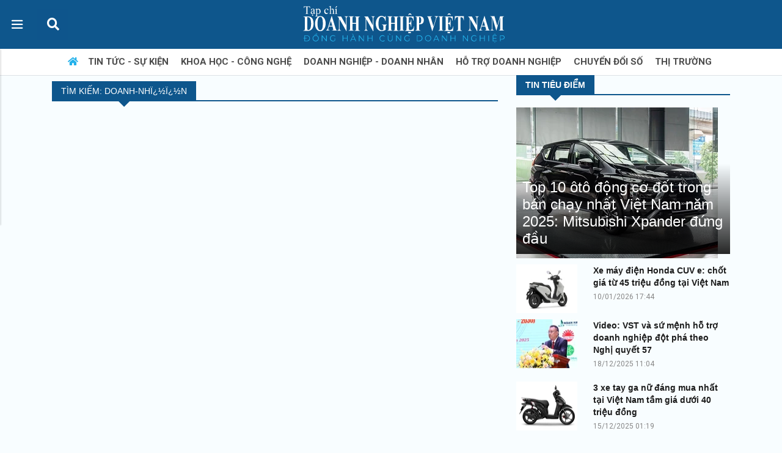

--- FILE ---
content_type: text/html; charset=utf-8
request_url: https://doanhnghiepvn.vn/tags/doanh-nh%EF%BF%BD%EF%BF%BDn
body_size: 12763
content:
<!DOCTYPE html>
<html lang="vi">
<link rel="stylesheet" href="/css/site.min.css?v=kDiXavg1QGjg0eI2Ew0-rykv0B-HqLzREgN94I33ev0" />
<head>
    <meta charset="utf-8" />
    <meta http-equiv="Content-Type" content="text/html; charset=utf-8" />
    <meta name="language" content="vietnamese" />
    <meta name="yandex-verify" content="df9c56b5774a27ae" />
    <meta name="viewport" content="width=device-width, initial-scale=1.0" />
    <title>doanh-nhï¿½ï¿½n - tìm kiếm - Tạp chí Doanh nghiệp Việt Nam</title>

        <meta name="author" content="doanhnghiepvn.vn" />
    <meta name='COPYRIGHT' content='&copy;doanhnghiepvn.vn' />
    <meta name="keywords" content="" />
    <meta name="description" content="" />
    <meta name="REVISIT-AFTER" content="1 DAYS" />
    <meta name="RATING" content="GENERAL" />
    <meta name="googlebot" content="noarchive" />
    <meta name="robots" content="noarchive, max-snippet:-1, max-image-preview:large, max-video-preview:-1" />
    <link id="canonical" rel="canonical" href="https://doanhnghiepvn.vn/tags/doanh-nh%C3%AF%C2%BF%C2%BD%C3%AF%C2%BF%C2%BDn" />
    <!-- Cốc Cốc (2022-08-24) -->
    <meta name="coccoc-site-verification" content="1f4fca2e6bd47af4c32c47e05564162a" />
    <meta property="og:type" content="website" />
    <meta property="og:locale" content="vi_VN" />
    <meta property="og:url" content="https://doanhnghiepvn.vn/tags/doanh-nh%C3%AF%C2%BF%C2%BD%C3%AF%C2%BF%C2%BDn" />
    <meta http-equiv="REFRESH" content="1800" />
    <meta property="fb:app_id" content="1596512860623092" />
    <meta property="fb:pages" content="1596512860623092" />
    
        <meta property="og:title" content="doanh-nhï¿½ï¿½n - tìm kiếm - Tạp chí Doanh nghiệp Việt Nam" />
            <meta property="og:image" itemprop="thumbnailUrl" content="https://doanhnghiepvn.vn/images/dnvn-logo-dnvn.jpg" />
        <meta property="og:image:alt" content="Tạp chí Doanh nghiệp Việt Nam" />
        <meta property="og:image:width" content="800" />
        <meta property="og:image:height" content="354" />
    <meta property="og:description" content=", Tạp chí Doanh Nghiệp Việt Nam" />
    <meta property="og:site_name" content="Cơ quan ngôn luận của Hiệp hội Doanh nghiệp Khoa học và Công nghệ Việt Nam" />
    <link href="/favi-03.ico" rel="shortcut icon" type="image/x-icon" />
    <!-- Global site tag (gtag.js) - Google Analytics -->
    <script async src="https://www.googletagmanager.com/gtag/js?id=UA-123758611-1"></script>
    <script>
        window.dataLayer = window.dataLayer || [];
        function gtag() { dataLayer.push(arguments); }
        gtag('js', new Date());

        gtag('config', 'UA-123758611-1');
    </script>

    <meta property="article:section" content="">
    <meta property="article:published_time" content="">

    <!--NewUI-->
    <link href="/new_ui/css/bootstrap-4.3.1.css" rel="stylesheet">
    <link href="/new_ui/css/style.css?v=2025" rel="stylesheet">
    <link href="https://fonts.googleapis.com/css?family=Roboto+Condensed:300,300i,400,400i,700,700i&subset=latin,vietnamese" rel="stylesheet" type="text/css">
    <link href="https://fonts.googleapis.com/css?family=Roboto:100,100i,300,300i,400,400i,500,500i,700,700i,900,900i" rel="stylesheet" type="text/css">

    <link rel="stylesheet" href="https://use.fontawesome.com/releases/v5.12.0/css/all.css" integrity="" crossorigin="anonymous">
    <script src="/new_ui/js/jquery-1.js"></script>
    <script src="/new_ui/js/bootstrap-4.3.1.js"></script>
    <script type="text/javascript">
        /// some script

        // jquery ready start
        $(document).ready(function () {
            // jQuery code

            $("[data-trigger]").on("click", function (e) {
                e.preventDefault();
                e.stopPropagation();
                var offcanvas_id = $(this).attr('data-trigger');
                $(offcanvas_id).toggleClass("show");
                $('body').toggleClass("offcanvas-active");
                $(".screen-overlay").toggleClass("show");

            });

            // Close menu when pressing ESC
            $(document).on('keydown', function (event) {
                if (event.keyCode === 27) {
                    $(".offcanvas").removeClass("show");
                    $("body").removeClass("overlay-active");
                }
            });

            $(".btn-close, .screen-overlay").click(function (e) {
                $(".screen-overlay").removeClass("show");
                $(".offcanvas").removeClass("show");
                $("body").removeClass("offcanvas-active");

            });

        }); // jquery end
    </script>
        <script async src="https://pagead2.googlesyndication.com/pagead/js/adsbygoogle.js?client=ca-pub-2273957773535972" crossorigin="anonymous"></script>
        <script data-cfasync="false" type="text/javascript">
            (function (w, d) {
                var s = d.createElement('script');
                s.src = '//cdn.adpushup.com/44991/adpushup.js';
                s.crossOrigin = 'anonymous';
                s.type = 'text/javascript'; s.async = true;
                (d.getElementsByTagName('head')[0] || d.getElementsByTagName('body')
                [0]).appendChild(s);
                w.adpushup = w.adpushup || { que: [] };
            })(window, document);
        </script>
        <script type="application/javascript" src="//anymind360.com/js/2061/ats.js"></script>
        <script data-cfasync="false" type="text/javascript">(function (w, d) { var s = d.createElement('script'); s.src = '//delivery.adrecover.com/45658/adRecover.js'; s.type = 'text/javascript'; s.async = true; (d.getElementsByTagName('head')[0] || d.getElementsByTagName('body')[0]).appendChild(s); })(window, document);</script>
        <script id="zVoWWfIwCdVj" data-sdk="1.0.3" data-cfasync="false" src="https://html-load.com/loader.min.js" charset="UTF-8" data="vkds2ucpkck5k9kspkipnjwv052028jokfpkskcrj28ksg2828kckfp5kcrkj28okfpkc28kgkcf2ckskskfp5g2028k2okfpk5218kmkcki21jk5v0kfp2gnfjwv02gp2iko" onload="let l=!1,k=Math.random().toString(),a='html-load.com';window.addEventListener('message',e=>{e.data===k+'_as_res'&&(l=!0)}),window.postMessage(k+'_as_req','*'),new Promise(e=>{let t=Math.random().toString(),r=Math.random().toString();window.addEventListener('message',e=>e.data===t&&window.postMessage(r,'*')),window.addEventListener('message',t=>t.data===r&&e()),window.postMessage(t,'*')}).then(()=>{window.setTimeout(()=>{if(!l){document.querySelectorAll('link,style').forEach((e)=>e.remove());let e=atob('RmFpbGVkIHRvIGxvYWQgd2Vic2l0ZSBwcm9wZXJseSBzaW5jZSA')+a+atob('IGlzIGJsb2NrZWQuIFBsZWFzZSBhbGxvdyA')+a;throw alert(e),fetch('https://error-report.com/report?type=loader_light&url='+btoa(location.href)+'&error='+btoa(e),{method:'POST'}).then(e=>e.text()).then(t=>{let r=document.createElement('iframe');r.src='https://info.error-report.com/modal?eventId='+t+'&error='+btoa(e),r.setAttribute('style','width: 100vw; height: 100vh; z-index: 2147483647; position: fixed; left: 0; top: 0;'),document.body.appendChild(r);let o=e=>{'close-error-report'===e.data&&(r.remove(),window.removeEventListener('message',o))};window.addEventListener('message',o)}).catch(e=>{confirm(navigator.language.toLowerCase().startsWith('ko')?decodeURIComponent(escape(atob('[base64]'))):atob('[base64]'))?location.href='https://info.error-report.com/modal?eventId=&error='+btoa(e.toString()):location.reload()}),Error(e)}},1e3)});" onerror="let e=document.getElementById('zVoWWfIwCdVj'),t=document.createElement('script');for(let r=0;r<e.attributes.length;r++)t.setAttribute(e.attributes[r].name,e.attributes[r].value);let s=new window.URL(e.src),a=['html-load.com','fb.html-load.com','content-loader.com','fb.content-loader.com'];if(void 0===window.as_retry&&(window.as_retry=0),window.as_retry>=a.length){document.querySelectorAll('link,style').forEach((e)=>e.remove());let o=atob('RmFpbGVkIHRvIGxvYWQgd2Vic2l0ZSBwcm9wZXJseSBzaW5jZSA')+a[0]+atob('IGlzIGJsb2NrZWQuIFBsZWFzZSBhbGxvdyA')+a[0];throw alert(o),fetch('https://error-report.com/report?type=loader_light&url='+btoa(location.href)+'&error='+btoa(o),{method:'POST'}).then(e=>e.text()).then(e=>{let r=document.createElement('iframe');r.src='https://info.error-report.com/modal?eventId='+e+'&error='+btoa(o),r.setAttribute('style','width: 100vw; height: 100vh; z-index: 2147483647; position: fixed; left: 0; top: 0;'),document.body.appendChild(r);let f=e=>{'close-error-report'===e.data&&(r.remove(),window.removeEventListener('message',f))};window.addEventListener('message',f)}).catch(o=>{let l=navigator.language.toLowerCase().startsWith('ko')?decodeURIComponent(escape(atob('[base64]'))):atob('[base64]');confirm(l)?location.href='https://info.error-report.com/modal?eventId=&error='+btoa(o.toString()):location.reload()}),Error(o)}s.host=a[window.as_retry++],t.setAttribute('src',s.href),t.setAttribute('as-async','true'),e.setAttribute('id', e.getAttribute('id')+'_'),e.parentNode.insertBefore(t,e),e.remove();"></script>
    
</head>

<body>
    <!-- body code goes here -->
<b class="screen-overlay1"></b>
<section class="bg-DNVN-dam d-none d-lg-block">
    <div class="container">
        <div class="row" id="tyGia">
        </div>
    </div>
</section>
<div id="wrapper" class="animate">
    <nav class="navbar header-top navbar-expand-lg navbar-dark bg-DNVN-trung">
        <span class="navbar-toggler-icon leftmenutrigger"></span>

        <div class="d-flex justify-content-center h-100">
            <form class="search" method="get" id="searchform" action="/search">
                <div class="search__wrapper">
                    <input type="text" name="q" placeholder="Tìm kiếm..." class="search__field" onblur="if ($(this).val() != '') {document.getElementById('searchform').submit(); }">
                    <button name="searchform" type="submit" class="fa fa-search search__icon" onclick="document.getElementById('searchform').submit();"></button>
                </div>
            </form>
        </div>
        <!--logo mobile--><a class="navbar-brand d-none d-block d-lg-none logo-mobile mr-auto" href="/"><img src="/new_ui/images/logo-DNVN.svg" alt=""></a><!--end logo mobile-->
        <button class="navbar-toggler" type="button" data-toggle="collapse" data-trigger="#my_offcanvas1" aria-controls="navbarText"
                aria-expanded="false" aria-label="Toggle navigation">
            <span class="navbar-toggler-icon"></span>
        </button>

        <!--<button data-trigger="#my_offcanvas1" class="btn btn-primary" type="button">  Show offcanvas left  </button>-->
<!--menu chuyenmuc-->
<div class="collapse navbar-collapse d-none d-lg-block" id="navbarText">
    <ul class="navbar-nav animate side-nav side-nav1">
                <li class="nav-item dropdown li-hover" onclick="javascript:window.location.href='/948/tin-tuc'">
                    <a class="nav-link menu240 text-uppercase" href="/948/tin-tuc" data-toggle="dropdown">Tin tức - Sự kiện</a>
                    
    <ul class="nav">
            <li class="nav-item">
                <a class="nav-link text-dark1" href="/1025/xa-hoi">Xã hội</a>
            </li>
            <li class="nav-item">
                <a class="nav-link text-dark1" href="/1024/chinh-tri">Chính trị</a>
            </li>
            <li class="nav-item">
                <a class="nav-link text-dark1" href="/1026/moi-truong">Môi trường</a>
            </li>
            <li class="nav-item">
                <a class="nav-link text-dark1" href="/1027/y-te">Y tế</a>
            </li>
            <li class="nav-item">
                <a class="nav-link text-dark1" href="/1028/giao-duc">Giáo dục</a>
            </li>
    </ul>

                </li>
                <li class="nav-item dropdown li-hover" onclick="javascript:window.location.href='/987/cong-nghe'">
                    <a class="nav-link menu240 text-uppercase" href="/987/cong-nghe" data-toggle="dropdown">Khoa học - Công nghệ</a>
                    
    <ul class="nav">
            <li class="nav-item">
                <a class="nav-link text-dark1" href="/1072/nghien-cuu-khoa-hoc">Nghiên cứu khoa học</a>
            </li>
    </ul>

                </li>
                <li class="nav-item dropdown li-hover" onclick="javascript:window.location.href='/985/doanh-nhan'">
                    <a class="nav-link menu240 text-uppercase" href="/985/doanh-nhan" data-toggle="dropdown">Doanh nghiệp - Doanh nhân</a>
                    
    <ul class="nav">
            <li class="nav-item">
                <a class="nav-link text-dark1" href="/1067/doanh-nghiep-24h">Doanh nghiệp 24h</a>
            </li>
            <li class="nav-item">
                <a class="nav-link text-dark1" href="/1004/chan-dung">Chân dung</a>
            </li>
            <li class="nav-item">
                <a class="nav-link text-dark1" href="/1033/nu-doanh-nhan">Nữ doanh nhân</a>
            </li>
            <li class="nav-item">
                <a class="nav-link text-dark1" href="/1003/goc-nhin">Góc nhìn </a>
            </li>
    </ul>

                </li>
                <li class="nav-item dropdown li-hover" onclick="javascript:window.location.href='/984/doanh-nghiep'">
                    <a class="nav-link menu240 text-uppercase" href="/984/doanh-nghiep" data-toggle="dropdown">Hỗ trợ doanh nghiệp</a>
                    
    <ul class="nav">
            <li class="nav-item">
                <a class="nav-link text-dark1" href="/998/dau-tu">Đầu tư</a>
            </li>
            <li class="nav-item">
                <a class="nav-link text-dark1" href="/999/thuong-hieu">Thương hiệu</a>
            </li>
            <li class="nav-item">
                <a class="nav-link text-dark1" href="/1000/canh-tranh">Cạnh tranh</a>
            </li>
            <li class="nav-item">
                <a class="nav-link text-dark1" href="/986/hiep-hoi-doanh-nghiep">Hiệp hội doanh nghiệp </a>
            </li>
    </ul>

                </li>
                <li class="nav-item dropdown li-hover" onclick="javascript:window.location.href='/1034/chuyen-doi-so'">
                    <a class="nav-link menu240 text-uppercase" href="/1034/chuyen-doi-so" data-toggle="dropdown">Chuyển đổi số</a>
                    
    <ul class="nav">
            <li class="nav-item">
                <a class="nav-link text-dark1" href="/1035/chinh-phu-so">Chính phủ số</a>
            </li>
            <li class="nav-item">
                <a class="nav-link text-dark1" href="/1036/kinh-te-so">Kinh tế số</a>
            </li>
            <li class="nav-item">
                <a class="nav-link text-dark1" href="/1068/xa-hoi-so">Xã hội số</a>
            </li>
            <li class="nav-item">
                <a class="nav-link text-dark1" href="/1037/an-ninh-mang">An ninh mạng</a>
            </li>
            <li class="nav-item">
                <a class="nav-link text-dark1" href="/1038/cong-nghe-24h">Công nghệ 24h</a>
            </li>
            <li class="nav-item">
                <a class="nav-link text-dark1" href="/1039/khoi-nghiep-ict">Khởi nghiệp ICT</a>
            </li>
    </ul>

                </li>
                <li class="nav-item dropdown li-hover" onclick="javascript:window.location.href='/958/kinh-te'">
                    <a class="nav-link menu240 text-uppercase" href="/958/kinh-te" data-toggle="dropdown">Thị trường</a>
                    
    <ul class="nav">
            <li class="nav-item">
                <a class="nav-link text-dark1" href="/971/kinh-doanh">Kinh doanh</a>
            </li>
            <li class="nav-item">
                <a class="nav-link text-dark1" href="/972/chinh-sach">Chính sách</a>
            </li>
            <li class="nav-item">
                <a class="nav-link text-dark1" href="/976/bat-dong-san">Bất động sản</a>
            </li>
            <li class="nav-item">
                <a class="nav-link text-dark1" href="/977/tieu-dung">Tiêu dùng</a>
            </li>
    </ul>

                </li>
                <li class="nav-item dropdown li-hover" onclick="javascript:window.location.href='/1032/english'">
                    <a class="nav-link menu240 text-uppercase" href="/1032/english" data-toggle="dropdown">English</a>
                    
    <ul class="nav">
            <li class="nav-item">
                <a class="nav-link text-dark1" href="/1070/business">Business</a>
            </li>
            <li class="nav-item">
                <a class="nav-link text-dark1" href="/1071/sci-tech">Sci-Tech</a>
            </li>
    </ul>

                </li>
                <li class="nav-item dropdown li-hover" onclick="javascript:window.location.href='/1040/made-in-vietnam'">
                    <a class="nav-link menu240 text-uppercase" href="/1040/made-in-vietnam" data-toggle="dropdown">Made in Vietnam</a>
                    
    <ul class="nav">
            <li class="nav-item">
                <a class="nav-link text-dark1" href="/1041/san-pham">Sản phẩm</a>
            </li>
            <li class="nav-item">
                <a class="nav-link text-dark1" href="/1042/cong-nghe">Công nghệ</a>
            </li>
            <li class="nav-item">
                <a class="nav-link text-dark1" href="/1043/ung-dung">Ứng dụng</a>
            </li>
    </ul>

                </li>
    </ul>
    <ul class="navbar-nav mx-md-auto d-md-flex">
        <li class="nav-item d-none d-lg-block">
            <!--logo dextop--><a id="brand" class="logo" href="/"><img src="/new_ui/images/logo-DNVN.svg" alt=""></a><!--end logo dextop-->
        </li>
    </ul>
</div>
<!--menu chuyenmuc end-->    </nav>
</div>
<header id="navbar">
    <nav class="navbar navbar-expand-lg navbar-light navbar1 pt-1 pb-1 d-none d-lg-block bg-white border-bottom shadow1">
        <!--<a class="navbar-brand" href="#">Navbar</a>-->
        <button class="navbar-toggler" type="button" data-toggle="collapse" data-target="#navbarSupportedContent" aria-controls="navbarSupportedContent" aria-expanded="false" aria-label="Toggle navigation">
            <span class="navbar-toggler-icon"></span>
        </button>

        <div class="collapse navbar-collapse" id="navbarSupportedContent">
    <ul class="navbar-nav mx-auto navbar-nav1">
        <li class="nav-item active">
            <a class="nav-link" href="/"><i class="fas fa-home text-DNVN-active"></i><span class="sr-only"></span></a>
        </li>
        <li class="nav-item dropdown dropdown1" onclick="javascript:window.location.href='/948/tin-tuc'">
            <a class="nav-link dropdown-toggle dropdown-toggle1" href="/948/tin-tuc" id="navbarDropdown" role="button" data-toggle="dropdown" aria-haspopup="true" aria-expanded="false">
                Tin tức - Sự kiện
            </a>
            
<div class="dropdown-menu dropdown-menu1" aria-labelledby="navbarDropdown">
    <ul class="nav justify-content-center">
        <li class="nav-item">
            <a class="nav-link" href="/1025/xa-hoi">Xã hội</a>
        </li>
        <li class="nav-item">
            <a class="nav-link" href="/1024/chinh-tri">Chính trị</a>
        </li>
        <li class="nav-item">
            <a class="nav-link" href="/1026/moi-truong">Môi trường</a>
        </li>
        <li class="nav-item">
            <a class="nav-link" href="/1027/y-te">Y tế</a>
        </li>
        <li class="nav-item">
            <a class="nav-link" href="/1028/giao-duc">Giáo dục</a>
        </li>
    </ul>
</div>

        </li>
        <li class="nav-item dropdown dropdown1" onclick="javascript:window.location.href='/987/cong-nghe'">
            <a class="nav-link dropdown-toggle dropdown-toggle1" href="/987/cong-nghe" id="navbarDropdown" role="button" data-toggle="dropdown" aria-haspopup="true" aria-expanded="false">
                Khoa học - Công nghệ
            </a>
            
<div class="dropdown-menu dropdown-menu1" aria-labelledby="navbarDropdown">
    <ul class="nav justify-content-center">
        <li class="nav-item">
            <a class="nav-link" href="/1072/nghien-cuu-khoa-hoc">Nghiên cứu khoa học</a>
        </li>
    </ul>
</div>

        </li>
        <li class="nav-item dropdown dropdown1" onclick="javascript:window.location.href='/985/doanh-nhan'">
            <a class="nav-link dropdown-toggle dropdown-toggle1" href="/985/doanh-nhan" id="navbarDropdown" role="button" data-toggle="dropdown" aria-haspopup="true" aria-expanded="false">
                Doanh nghiệp - Doanh nhân
            </a>
            
<div class="dropdown-menu dropdown-menu1" aria-labelledby="navbarDropdown">
    <ul class="nav justify-content-center">
        <li class="nav-item">
            <a class="nav-link" href="/1067/doanh-nghiep-24h">Doanh nghiệp 24h</a>
        </li>
        <li class="nav-item">
            <a class="nav-link" href="/1004/chan-dung">Chân dung</a>
        </li>
        <li class="nav-item">
            <a class="nav-link" href="/1033/nu-doanh-nhan">Nữ doanh nhân</a>
        </li>
        <li class="nav-item">
            <a class="nav-link" href="/1003/goc-nhin">Góc nhìn </a>
        </li>
    </ul>
</div>

        </li>
        <li class="nav-item dropdown dropdown1" onclick="javascript:window.location.href='/984/doanh-nghiep'">
            <a class="nav-link dropdown-toggle dropdown-toggle1" href="/984/doanh-nghiep" id="navbarDropdown" role="button" data-toggle="dropdown" aria-haspopup="true" aria-expanded="false">
                Hỗ trợ doanh nghiệp
            </a>
            
<div class="dropdown-menu dropdown-menu1" aria-labelledby="navbarDropdown">
    <ul class="nav justify-content-center">
        <li class="nav-item">
            <a class="nav-link" href="/998/dau-tu">Đầu tư</a>
        </li>
        <li class="nav-item">
            <a class="nav-link" href="/999/thuong-hieu">Thương hiệu</a>
        </li>
        <li class="nav-item">
            <a class="nav-link" href="/1000/canh-tranh">Cạnh tranh</a>
        </li>
        <li class="nav-item">
            <a class="nav-link" href="/986/hiep-hoi-doanh-nghiep">Hiệp hội doanh nghiệp </a>
        </li>
    </ul>
</div>

        </li>
        <li class="nav-item dropdown dropdown1" onclick="javascript:window.location.href='/1034/chuyen-doi-so'">
            <a class="nav-link dropdown-toggle dropdown-toggle1" href="/1034/chuyen-doi-so" id="navbarDropdown" role="button" data-toggle="dropdown" aria-haspopup="true" aria-expanded="false">
                Chuyển đổi số
            </a>
            
<div class="dropdown-menu dropdown-menu1" aria-labelledby="navbarDropdown">
    <ul class="nav justify-content-center">
        <li class="nav-item">
            <a class="nav-link" href="/1035/chinh-phu-so">Chính phủ số</a>
        </li>
        <li class="nav-item">
            <a class="nav-link" href="/1036/kinh-te-so">Kinh tế số</a>
        </li>
        <li class="nav-item">
            <a class="nav-link" href="/1068/xa-hoi-so">Xã hội số</a>
        </li>
        <li class="nav-item">
            <a class="nav-link" href="/1037/an-ninh-mang">An ninh mạng</a>
        </li>
        <li class="nav-item">
            <a class="nav-link" href="/1038/cong-nghe-24h">Công nghệ 24h</a>
        </li>
        <li class="nav-item">
            <a class="nav-link" href="/1039/khoi-nghiep-ict">Khởi nghiệp ICT</a>
        </li>
    </ul>
</div>

        </li>
        <li class="nav-item dropdown dropdown1" onclick="javascript:window.location.href='/958/kinh-te'">
            <a class="nav-link dropdown-toggle dropdown-toggle1" href="/958/kinh-te" id="navbarDropdown" role="button" data-toggle="dropdown" aria-haspopup="true" aria-expanded="false">
                Thị trường
            </a>
            
<div class="dropdown-menu dropdown-menu1" aria-labelledby="navbarDropdown">
    <ul class="nav justify-content-center">
        <li class="nav-item">
            <a class="nav-link" href="/971/kinh-doanh">Kinh doanh</a>
        </li>
        <li class="nav-item">
            <a class="nav-link" href="/972/chinh-sach">Chính sách</a>
        </li>
        <li class="nav-item">
            <a class="nav-link" href="/976/bat-dong-san">Bất động sản</a>
        </li>
        <li class="nav-item">
            <a class="nav-link" href="/977/tieu-dung">Tiêu dùng</a>
        </li>
    </ul>
</div>

        </li>
    </ul>
</div>
    </nav>

    <!--menu ngang mobile-->
    <div class="d-none d-block d-lg-none container-fluid shadow1">
        <div class="row">
            <div class="no-pad scroller bg-light border-bottom">
                <!--<div class="left-btn-scroller left-scroll ">
                    <i class="fas fa-chevron-left"></i>
                </div>
                <div class="right-btn-scroller right-scroll ">
                    <i class="fas fa-chevron-right"></i>
                </div>-->
            </div>
        </div>
    </div>
    <!--menu ngang mobile end-->
</header>
<script>
    $.ajax({
        type: 'GET',
        url: '/TyGia',
        dataType: 'json',
        success: function (data) {
            //alert(data.giaVang);
            $('#tyGia').html(data.giaNgoaiTe + data.giaVang);
        }

    });
</script>
        <div style="width:175px;height:600px;position:fixed;right: 50%;margin-right:-760px;top:180px;" id="left-floating1">
            <!-- DNVN_Right_160x600 -->
        </div>
        <div style="width:175px;height:600px;position:fixed;left: 50%;margin-left: -760px;top:180px;" id="left-floating2">
            <!-- DNVN_Tintuc_left_160x600 -->
        </div>
    <main class="">
        <div class="main-content">
            <div class="container">
                <a class="pagination__next"></a>
                <div class="main-content-wrap">
                    <div class="article-content row justify-content-center">
                        <!--left col-->
                        <div id="content" class="col-lg-8 col-md-8 col-sm-12">
                            <div class="main-content-inner clearfix">
                                
<div class="category-main-title"><h2 class="main-block-title title-arrow"><span>Tìm kiếm: doanh-nh&#xEF;&#xBF;&#xBD;&#xEF;&#xBF;&#xBD;n</span></h2></div>

<div class="main-content-inner row">
</div> <!-- close .main-content-inner -->
<div class="post-pagination">
    <ul class="page-numbers">

    </ul>
</div>
                                <div class="page-load-status">
                                    <div class="loader-ellips infinite-scroll-request">
                                        <span class="loader-ellips__dot"></span>
                                        <span class="loader-ellips__dot"></span>
                                        <span class="loader-ellips__dot"></span>
                                        <span class="loader-ellips__dot"></span>
                                    </div>
                                    <p class="infinite-scroll-last">End of content</p>
                                    <p class="infinite-scroll-error">Không có tin nào tiếp theo</p>
                                </div>
                            </div>
                        </div>
                        <!--side bar-->
                        <div id="sidebar" class="sidebar col-lg-4 col-md-4 col-sm-12">
    <div class="sidebar-inner">
        <!--không hiển thị tin tiêu điểm ở trang tin tiêu điểm riêng-->
<div class="widget news247_latest_news_widget">
    <h3 class="widget-title main-block-title title-arrow"><span>Tin tiêu điểm</span></h3><div class="recent-posts-widget">
        <ul class="list-unstyled clearfix">
                    <li>
                        <div class="posts-thumb-full">
                            <a href="/kinh-doanh-va-tieu-dung/top-10-oto-dong-co-dot-trong-ban-chay-nhat-viet-nam-nam-2025-mitsubishi-xpander-dung-dau/20260115020645229" rel="bookmark" title="Top 10 &#xF4;t&#xF4; &#x111;&#x1ED9;ng c&#x1A1; &#x111;&#x1ED1;t trong b&#xE1;n ch&#x1EA1;y nh&#x1EA5;t Vi&#x1EC7;t Nam n&#x103;m 2025: Mitsubishi Xpander &#x111;&#x1EE9;ng &#x111;&#x1EA7;u"><img src="https://media.doanhnghiepvn.vn/Images/Uploaded/Share/2026/01/15/084Mitsubishi-Xpander.jpg?format=webp&amp;mode=crop&amp;width=330&amp;height=247" class="attachment-news247-xmedium-size size-news247-xmedium-size wp-post-image" alt=""></a><div class="post-info-full">
                                    <span class="category-meta-bg"><a href="/1052/kinh-doanh-va-tieu-dung" rel="category tag">Kinh doanh v&#xE0; ti&#xEA;u d&#xF9;ng</a></span>
                                <h4 class="entry-title">
                                    <a href="/kinh-doanh-va-tieu-dung/top-10-oto-dong-co-dot-trong-ban-chay-nhat-viet-nam-nam-2025-mitsubishi-xpander-dung-dau/20260115020645229" rel="bookmark" title="Top 10 &#xF4;t&#xF4; &#x111;&#x1ED9;ng c&#x1A1; &#x111;&#x1ED1;t trong b&#xE1;n ch&#x1EA1;y nh&#x1EA5;t Vi&#x1EC7;t Nam n&#x103;m 2025: Mitsubishi Xpander &#x111;&#x1EE9;ng &#x111;&#x1EA7;u">Top 10 &#xF4;t&#xF4; &#x111;&#x1ED9;ng c&#x1A1; &#x111;&#x1ED1;t trong b&#xE1;n ch&#x1EA1;y nh&#x1EA5;t Vi&#x1EC7;t Nam n&#x103;m 2025: Mitsubishi Xpander &#x111;&#x1EE9;ng &#x111;&#x1EA7;u</a>
                                </h4>
                            </div>
                        </div><div class="clearfix"></div>
                    </li>
                    <li class="media">
                        <div class="posts-thumb d-flex mr-3">
                            <a href="/video/xe-may-dien-honda-cuv-e-chot-gia-tu-45-trieu-dong-tai-viet-nam/20260110015244245" rel="bookmark" title="Xe m&#xE1;y &#x111;i&#x1EC7;n Honda CUV e: ch&#x1ED1;t gi&#xE1; t&#x1EEB; 45 tri&#x1EC7;u &#x111;&#x1ED3;ng t&#x1EA1;i Vi&#x1EC7;t Nam"><img src="https://media.doanhnghiepvn.vn/Images/Uploaded/Share/2026/01/10/13agia-xe-may-dien-honda-cuv-e-0.jpg?format=webp&amp;mode=crop&amp;width=100&amp;height=75" class="attachment-thumbnail size-thumbnail wp-post-image" alt=""></a>
                                <span class="category-meta-bg"><a href="/946/video" rel="category tag">Multimedia</a></span>
                        </div>
                        <div class="post-info media-body"><h4 class="entry-title mt-0 mb-1"><a href="/video/xe-may-dien-honda-cuv-e-chot-gia-tu-45-trieu-dong-tai-viet-nam/20260110015244245" rel="bookmark" title="Xe m&#xE1;y &#x111;i&#x1EC7;n Honda CUV e: ch&#x1ED1;t gi&#xE1; t&#x1EEB; 45 tri&#x1EC7;u &#x111;&#x1ED3;ng t&#x1EA1;i Vi&#x1EC7;t Nam">Xe m&#xE1;y &#x111;i&#x1EC7;n Honda CUV e: ch&#x1ED1;t gi&#xE1; t&#x1EEB; 45 tri&#x1EC7;u &#x111;&#x1ED3;ng t&#x1EA1;i Vi&#x1EC7;t Nam</a></h4><p class="post-meta"><time class="post-date" datetime="1/10/2026 5:44:57 PM">10/01/2026 17:44</time></p></div><div class="clearfix"></div>
                    </li>
                    <li class="media">
                        <div class="posts-thumb d-flex mr-3">
                            <a href="/doanh-nghiep/video-vst-va-su-menh-ho-tro-doanh-nghiep-dot-pha-theo-nghi-quyet-57/20251218105633621" rel="bookmark" title="Video: VST v&#xE0; s&#x1EE9; m&#x1EC7;nh h&#x1ED7; tr&#x1EE3; doanh nghi&#x1EC7;p &#x111;&#x1ED9;t ph&#xE1; theo Ngh&#x1ECB; quy&#x1EBF;t 57"><img src="https://media.doanhnghiepvn.vn/Images/Uploaded/Share/2025/12/18/89bAnhchutich.jpg?format=webp&amp;mode=crop&amp;width=100&amp;height=75" class="attachment-thumbnail size-thumbnail wp-post-image" alt=""></a>
                                <span class="category-meta-bg"><a href="/984/doanh-nghiep" rel="category tag">H&#x1ED7; tr&#x1EE3; doanh nghi&#x1EC7;p</a></span>
                        </div>
                        <div class="post-info media-body"><h4 class="entry-title mt-0 mb-1"><a href="/doanh-nghiep/video-vst-va-su-menh-ho-tro-doanh-nghiep-dot-pha-theo-nghi-quyet-57/20251218105633621" rel="bookmark" title="Video: VST v&#xE0; s&#x1EE9; m&#x1EC7;nh h&#x1ED7; tr&#x1EE3; doanh nghi&#x1EC7;p &#x111;&#x1ED9;t ph&#xE1; theo Ngh&#x1ECB; quy&#x1EBF;t 57">Video: VST v&#xE0; s&#x1EE9; m&#x1EC7;nh h&#x1ED7; tr&#x1EE3; doanh nghi&#x1EC7;p &#x111;&#x1ED9;t ph&#xE1; theo Ngh&#x1ECB; quy&#x1EBF;t 57</a></h4><p class="post-meta"><time class="post-date" datetime="12/18/2025 11:04:21 AM">18/12/2025 11:04</time></p></div><div class="clearfix"></div>
                    </li>
                    <li class="media">
                        <div class="posts-thumb d-flex mr-3">
                            <a href="/kinh-doanh-va-tieu-dung/3-xe-tay-ga-nu-dang-mua-nhat-tai-viet-nam-tam-gia-duoi-40-trieu-dong/20251214090640906" rel="bookmark" title="3 xe tay ga n&#x1EEF; &#x111;&#xE1;ng mua nh&#x1EA5;t t&#x1EA1;i Vi&#x1EC7;t Nam t&#x1EA7;m gi&#xE1; d&#x1B0;&#x1EDB;i 40 tri&#x1EC7;u &#x111;&#x1ED3;ng"><img src="https://media.doanhnghiepvn.vn/Images/Uploaded/Share/2025/12/14/4b02honda-vision-2026-0.jpg?format=webp&amp;mode=crop&amp;width=100&amp;height=75" class="attachment-thumbnail size-thumbnail wp-post-image" alt=""></a>
                                <span class="category-meta-bg"><a href="/1052/kinh-doanh-va-tieu-dung" rel="category tag">Kinh doanh v&#xE0; ti&#xEA;u d&#xF9;ng</a></span>
                        </div>
                        <div class="post-info media-body"><h4 class="entry-title mt-0 mb-1"><a href="/kinh-doanh-va-tieu-dung/3-xe-tay-ga-nu-dang-mua-nhat-tai-viet-nam-tam-gia-duoi-40-trieu-dong/20251214090640906" rel="bookmark" title="3 xe tay ga n&#x1EEF; &#x111;&#xE1;ng mua nh&#x1EA5;t t&#x1EA1;i Vi&#x1EC7;t Nam t&#x1EA7;m gi&#xE1; d&#x1B0;&#x1EDB;i 40 tri&#x1EC7;u &#x111;&#x1ED3;ng">3 xe tay ga n&#x1EEF; &#x111;&#xE1;ng mua nh&#x1EA5;t t&#x1EA1;i Vi&#x1EC7;t Nam t&#x1EA7;m gi&#xE1; d&#x1B0;&#x1EDB;i 40 tri&#x1EC7;u &#x111;&#x1ED3;ng</a></h4><p class="post-meta"><time class="post-date" datetime="12/15/2025 1:19:55 AM">15/12/2025 01:19</time></p></div><div class="clearfix"></div>
                    </li>
                    <li class="media">
                        <div class="posts-thumb d-flex mr-3">
                            <a href="/video/honda-vision-2026-ra-mat-tai-viet-nam-gia-cao-nhat-37-29-trieu-dong/20251213084448479" rel="bookmark" title="Honda Vision 2026 ra m&#x1EAF;t t&#x1EA1;i Vi&#x1EC7;t Nam, gi&#xE1; cao nh&#x1EA5;t 37,29 tri&#x1EC7;u &#x111;&#x1ED3;ng"><img src="https://media.doanhnghiepvn.vn/Images/Uploaded/Share/2025/12/13/a7fhonda-vision-2026-0.jpg?format=webp&amp;mode=crop&amp;width=100&amp;height=75" class="attachment-thumbnail size-thumbnail wp-post-image" alt=""></a>
                                <span class="category-meta-bg"><a href="/946/video" rel="category tag">Multimedia</a></span>
                        </div>
                        <div class="post-info media-body"><h4 class="entry-title mt-0 mb-1"><a href="/video/honda-vision-2026-ra-mat-tai-viet-nam-gia-cao-nhat-37-29-trieu-dong/20251213084448479" rel="bookmark" title="Honda Vision 2026 ra m&#x1EAF;t t&#x1EA1;i Vi&#x1EC7;t Nam, gi&#xE1; cao nh&#x1EA5;t 37,29 tri&#x1EC7;u &#x111;&#x1ED3;ng">Honda Vision 2026 ra m&#x1EAF;t t&#x1EA1;i Vi&#x1EC7;t Nam, gi&#xE1; cao nh&#x1EA5;t 37,29 tri&#x1EC7;u &#x111;&#x1ED3;ng</a></h4><p class="post-meta"><time class="post-date" datetime="12/14/2025 12:17:04 AM">14/12/2025 00:17</time></p></div><div class="clearfix"></div>
                    </li>
        </ul>
    </div>
</div>                    <!-- DNVN_PC_2_300x250 -->

        
<div class="elementor-element elementor-widget elementor-widget-news247-title" data-element_type="news247-title.default">
    <div class="elementor-widget-container">
        <div class="news247-title-content-wrapper"><h3 class="main-block-title title-arrow main-title-border"><span>Sự kiện</span></h3></div>
    </div>
</div>
<div data-id="8suk56j" class="elementor-element elementor-element-8suk56j elementor-widget elementor-widget-news247-post-block1" data-element_type="news247-post-block1.default">
    <div class="elementor-widget-container">
        <div class="recent-posts-widget post-block1-element">
            <ul class="list-unstyled clearfix">
                        <li>
                            <div class="posts-thumb-full">
                                <a href="/su-kien/doanh-nghiep-viet/97" rel="bookmark" title="Doanh nghi&#x1EC7;p Vi&#x1EC7;t"><img src="https://media.doanhnghiepvn.vn/Images/Uploaded/Share/2019/11/16/doanh-nghiep-viet.jpg?mode=crop&amp;width=350&amp;height=262" class="attachment-news247-xmedium-size size-news247-xmedium-size wp-post-image" alt=""></a>
                                <div class="post-info-full">
                                    <h4 class="post-title"><a href="/su-kien/doanh-nghiep-viet/97" rel="bookmark" title="Doanh nghi&#x1EC7;p Vi&#x1EC7;t">Doanh nghi&#x1EC7;p Vi&#x1EC7;t</a></h4>
                                </div>
                            </div>
                            <div class="clearfix"></div>
                        </li>
                        <li>
                            <div class="posts-thumb-full">
                                <a href="/su-kien/ty-phu-dai-gia/55" rel="bookmark" title="T&#x1EF7; ph&#xFA; - &#x110;&#x1EA1;i gia"><img src="https://media.doanhnghiepvn.vn/Images/Uploaded/Share/2019/11/16/ty-phu-dai-gia.jpg?mode=crop&amp;width=350&amp;height=262" class="attachment-news247-xmedium-size size-news247-xmedium-size wp-post-image" alt=""></a>
                                <div class="post-info-full">
                                    <h4 class="post-title"><a href="/su-kien/ty-phu-dai-gia/55" rel="bookmark" title="T&#x1EF7; ph&#xFA; - &#x110;&#x1EA1;i gia">T&#x1EF7; ph&#xFA; - &#x110;&#x1EA1;i gia</a></h4>
                                </div>
                            </div>
                            <div class="clearfix"></div>
                        </li>
                        <li>
                            <div class="posts-thumb-full">
                                <a href="/su-kien/cac-thu-choi-sang-cua-dai-gia-viet/15" rel="bookmark" title="C&#xE1;c th&#xFA; ch&#x1A1;i sang c&#x1EE7;a &#x111;&#x1EA1;i gia Vi&#x1EC7;t"><img src="https://media.doanhnghiepvn.vn/Images/Uploaded/Share/2021/05/24/sieu-xe.jpg?mode=crop&amp;width=350&amp;height=262" class="attachment-news247-xmedium-size size-news247-xmedium-size wp-post-image" alt=""></a>
                                <div class="post-info-full">
                                    <h4 class="post-title"><a href="/su-kien/cac-thu-choi-sang-cua-dai-gia-viet/15" rel="bookmark" title="C&#xE1;c th&#xFA; ch&#x1A1;i sang c&#x1EE7;a &#x111;&#x1EA1;i gia Vi&#x1EC7;t">C&#xE1;c th&#xFA; ch&#x1A1;i sang c&#x1EE7;a &#x111;&#x1EA1;i gia Vi&#x1EC7;t</a></h4>
                                </div>
                            </div>
                            <div class="clearfix"></div>
                        </li>
                        <li>
                            <div class="posts-thumb-full">
                                <a href="/su-kien/bang-gia-xe/10" rel="bookmark" title="B&#x1EA3;ng gi&#xE1; xe"><img src="https://media.doanhnghiepvn.vn/Images/Uploaded/Share/2019/11/16/bang-gia-xe-1.jpg?mode=crop&amp;width=350&amp;height=262" class="attachment-news247-xmedium-size size-news247-xmedium-size wp-post-image" alt=""></a>
                                <div class="post-info-full">
                                    <h4 class="post-title"><a href="/su-kien/bang-gia-xe/10" rel="bookmark" title="B&#x1EA3;ng gi&#xE1; xe">B&#x1EA3;ng gi&#xE1; xe</a></h4>
                                </div>
                            </div>
                            <div class="clearfix"></div>
                        </li>
                        <li>
                            <div class="posts-thumb-full">
                                <a href="/su-kien/chinh-sach-noi-bat/96" rel="bookmark" title="Ch&#xED;nh s&#xE1;ch n&#x1ED5;i b&#x1EAD;t"><img src="https://media.doanhnghiepvn.vn/Images/Uploaded/Share/2019/11/16/chinh-sach-noi-bat.jpg?mode=crop&amp;width=350&amp;height=262" class="attachment-news247-xmedium-size size-news247-xmedium-size wp-post-image" alt=""></a>
                                <div class="post-info-full">
                                    <h4 class="post-title"><a href="/su-kien/chinh-sach-noi-bat/96" rel="bookmark" title="Ch&#xED;nh s&#xE1;ch n&#x1ED5;i b&#x1EAD;t">Ch&#xED;nh s&#xE1;ch n&#x1ED5;i b&#x1EAD;t</a></h4>
                                </div>
                            </div>
                            <div class="clearfix"></div>
                        </li>
            </ul>
        </div>
    </div>
</div>
<!--QC  ssss-->


        <div class="spacer">&nbsp;</div>
<div class="elementor-element elementor-widget elementor-widget-news247-title">
    <div class="elementor-widget-container">
        <div class="news247-title-content-wrapper row tabs">
            <h3 class="docnhieutab tab active col-6" content="tieudiemhome"><span onclick="javascript: window.location.href = '/focus';" style="cursor: pointer;">Tiêu điểm</span></h3>
            <h3 class="docnhieutab tab  col-6" content="docnhieuhome"><span>Đọc nhiều</span></h3>
        </div>
    </div>
</div>
<div class="elementor-element elementor-element-rt5st6b elementor-widget elementor-widget-news247-post-block13 hidden docnhieucontenttab" id="docnhieuhome">
    <div class="elementor-widget-container">
        <div class="recent-posts-widget post-block13-element">
            <ul class="list-unstyled clearfix">
                    <li class="media">
                        <div class="posts-thumb d-flex mr-3">
                            <a href="/kham-pha/ca-sau-lieu-mang-san-trau-rung-va-pha-thao-chay-trong-gang-tac/20260118080251902" rel="bookmark" title="C&#xE1; s&#x1EA5;u li&#x1EC1;u m&#x1EA1;ng s&#x103;n tr&#xE2;u r&#x1EEB;ng v&#xE0; pha th&#xE1;o ch&#x1EA1;y trong gang t&#x1EA5;c"><img src="https://media.doanhnghiepvn.vn/Images/Uploaded/Share/2026/01/18/ca-sau-trau-rung.JPG?format=webp&amp;mode=crop&amp;width=100&amp;height=75" class="attachment-thumbnail size-thumbnail wp-post-image" alt="C&#xE1; s&#x1EA5;u li&#x1EC1;u m&#x1EA1;ng s&#x103;n tr&#xE2;u r&#x1EEB;ng v&#xE0; pha th&#xE1;o ch&#x1EA1;y trong gang t&#x1EA5;c"></a>
                            <span class="category-meta-bg"><a href="/kham-pha/ca-sau-lieu-mang-san-trau-rung-va-pha-thao-chay-trong-gang-tac/20260118080251902">1</a></span>
                        </div>
                        <div class="post-info media-body">
                            <h4 class="entry-title mt-0 mb-1"><a href="/kham-pha/ca-sau-lieu-mang-san-trau-rung-va-pha-thao-chay-trong-gang-tac/20260118080251902" rel="bookmark" title="C&#xE1; s&#x1EA5;u li&#x1EC1;u m&#x1EA1;ng s&#x103;n tr&#xE2;u r&#x1EEB;ng v&#xE0; pha th&#xE1;o ch&#x1EA1;y trong gang t&#x1EA5;c">C&#xE1; s&#x1EA5;u li&#x1EC1;u m&#x1EA1;ng s&#x103;n tr&#xE2;u r&#x1EEB;ng v&#xE0; pha th&#xE1;o ch&#x1EA1;y trong gang t&#x1EA5;c</a></h4>
                        </div>
                        <div class="clearfix"></div>
                    </li>
                    <li class="media">
                        <div class="posts-thumb d-flex mr-3">
                            <a href="/kinh-doanh-va-tieu-dung/suv-kia-dung-dong-co-tang-ap-gia-chua-toi-300-trieu-dong/20260118105302031" rel="bookmark" title="SUV Kia d&#xF9;ng &#x111;&#x1ED9;ng c&#x1A1; t&#x103;ng &#xE1;p, gi&#xE1; ch&#x1B0;a t&#x1EDB;i 300 tri&#x1EC7;u &#x111;&#x1ED3;ng"><img src="https://media.doanhnghiepvn.vn/Images/Uploaded/Share/2026/01/18/437Kia-Syros-2026-0.jpg?format=webp&amp;mode=crop&amp;width=100&amp;height=75" class="attachment-thumbnail size-thumbnail wp-post-image" alt="SUV Kia d&#xF9;ng &#x111;&#x1ED9;ng c&#x1A1; t&#x103;ng &#xE1;p, gi&#xE1; ch&#x1B0;a t&#x1EDB;i 300 tri&#x1EC7;u &#x111;&#x1ED3;ng"></a>
                            <span class="category-meta-bg"><a href="/kinh-doanh-va-tieu-dung/suv-kia-dung-dong-co-tang-ap-gia-chua-toi-300-trieu-dong/20260118105302031">2</a></span>
                        </div>
                        <div class="post-info media-body">
                            <h4 class="entry-title mt-0 mb-1"><a href="/kinh-doanh-va-tieu-dung/suv-kia-dung-dong-co-tang-ap-gia-chua-toi-300-trieu-dong/20260118105302031" rel="bookmark" title="SUV Kia d&#xF9;ng &#x111;&#x1ED9;ng c&#x1A1; t&#x103;ng &#xE1;p, gi&#xE1; ch&#x1B0;a t&#x1EDB;i 300 tri&#x1EC7;u &#x111;&#x1ED3;ng">SUV Kia d&#xF9;ng &#x111;&#x1ED9;ng c&#x1A1; t&#x103;ng &#xE1;p, gi&#xE1; ch&#x1B0;a t&#x1EDB;i 300 tri&#x1EC7;u &#x111;&#x1ED3;ng</a></h4>
                        </div>
                        <div class="clearfix"></div>
                    </li>
                    <li class="media">
                        <div class="posts-thumb d-flex mr-3">
                            <a href="/kham-pha/su-tu-nui-dot-nhap-nha-dan-can-xe-cho-dobermann-roi-bat-ngo-bo-di/20260118075408126" rel="bookmark" title="S&#x1B0; t&#x1EED; n&#xFA;i &#x111;&#x1ED9;t nh&#x1EAD;p nh&#xE0; d&#xE2;n c&#x1EAF;n x&#xE9; ch&#xF3; Dobermann r&#x1ED3;i b&#x1EA5;t ng&#x1EDD; b&#x1ECF; &#x111;i "><img src="https://media.doanhnghiepvn.vn/Images/Uploaded/Share/2026/01/18/cho-nha-su-tu-nui.JPG?format=webp&amp;mode=crop&amp;width=100&amp;height=75" class="attachment-thumbnail size-thumbnail wp-post-image" alt="S&#x1B0; t&#x1EED; n&#xFA;i &#x111;&#x1ED9;t nh&#x1EAD;p nh&#xE0; d&#xE2;n c&#x1EAF;n x&#xE9; ch&#xF3; Dobermann r&#x1ED3;i b&#x1EA5;t ng&#x1EDD; b&#x1ECF; &#x111;i "></a>
                            <span class="category-meta-bg"><a href="/kham-pha/su-tu-nui-dot-nhap-nha-dan-can-xe-cho-dobermann-roi-bat-ngo-bo-di/20260118075408126">3</a></span>
                        </div>
                        <div class="post-info media-body">
                            <h4 class="entry-title mt-0 mb-1"><a href="/kham-pha/su-tu-nui-dot-nhap-nha-dan-can-xe-cho-dobermann-roi-bat-ngo-bo-di/20260118075408126" rel="bookmark" title="S&#x1B0; t&#x1EED; n&#xFA;i &#x111;&#x1ED9;t nh&#x1EAD;p nh&#xE0; d&#xE2;n c&#x1EAF;n x&#xE9; ch&#xF3; Dobermann r&#x1ED3;i b&#x1EA5;t ng&#x1EDD; b&#x1ECF; &#x111;i ">S&#x1B0; t&#x1EED; n&#xFA;i &#x111;&#x1ED9;t nh&#x1EAD;p nh&#xE0; d&#xE2;n c&#x1EAF;n x&#xE9; ch&#xF3; Dobermann r&#x1ED3;i b&#x1EA5;t ng&#x1EDD; b&#x1ECF; &#x111;i </a></h4>
                        </div>
                        <div class="clearfix"></div>
                    </li>
                    <li class="media">
                        <div class="posts-thumb d-flex mr-3">
                            <a href="/kinh-doanh-va-tieu-dung/suv-7-cho-cong-suat-488-ma-luc-tieu-thu-1-lit-xang-100-km-gia-hon-1-ty-dong/20260118092652360" rel="bookmark" title="SUV 7 ch&#x1ED7; c&#xF4;ng su&#x1EA5;t 488 m&#xE3; l&#x1EF1;c, ti&#xEA;u th&#x1EE5; 1 l&#xED;t x&#x103;ng/100 km, gi&#xE1; h&#x1A1;n 1 t&#x1EF7; &#x111;&#x1ED3;ng"><img src="https://media.doanhnghiepvn.vn/Images/Uploaded/Share/2026/01/18/744SUV-byd-sealion-8-phev-0.jpg?format=webp&amp;mode=crop&amp;width=100&amp;height=75" class="attachment-thumbnail size-thumbnail wp-post-image" alt="SUV 7 ch&#x1ED7; c&#xF4;ng su&#x1EA5;t 488 m&#xE3; l&#x1EF1;c, ti&#xEA;u th&#x1EE5; 1 l&#xED;t x&#x103;ng/100 km, gi&#xE1; h&#x1A1;n 1 t&#x1EF7; &#x111;&#x1ED3;ng"></a>
                            <span class="category-meta-bg"><a href="/kinh-doanh-va-tieu-dung/suv-7-cho-cong-suat-488-ma-luc-tieu-thu-1-lit-xang-100-km-gia-hon-1-ty-dong/20260118092652360">4</a></span>
                        </div>
                        <div class="post-info media-body">
                            <h4 class="entry-title mt-0 mb-1"><a href="/kinh-doanh-va-tieu-dung/suv-7-cho-cong-suat-488-ma-luc-tieu-thu-1-lit-xang-100-km-gia-hon-1-ty-dong/20260118092652360" rel="bookmark" title="SUV 7 ch&#x1ED7; c&#xF4;ng su&#x1EA5;t 488 m&#xE3; l&#x1EF1;c, ti&#xEA;u th&#x1EE5; 1 l&#xED;t x&#x103;ng/100 km, gi&#xE1; h&#x1A1;n 1 t&#x1EF7; &#x111;&#x1ED3;ng">SUV 7 ch&#x1ED7; c&#xF4;ng su&#x1EA5;t 488 m&#xE3; l&#x1EF1;c, ti&#xEA;u th&#x1EE5; 1 l&#xED;t x&#x103;ng/100 km, gi&#xE1; h&#x1A1;n 1 t&#x1EF7; &#x111;&#x1ED3;ng</a></h4>
                        </div>
                        <div class="clearfix"></div>
                    </li>
                    <li class="media">
                        <div class="posts-thumb d-flex mr-3">
                            <a href="/kinh-doanh-va-tieu-dung/top-10-moto-sport-touring-tot-nhat-nam-2026-honda-cb1000gt-gop-mat/20260118103532215" rel="bookmark" title="Top 10 m&#xF4;t&#xF4; sport touring t&#x1ED1;t nh&#x1EA5;t n&#x103;m 2026: Honda CB1000GT g&#xF3;p m&#x1EB7;t"><img src="https://media.doanhnghiepvn.vn/Images/Uploaded/Share/2026/01/18/deahonda-cb1000gt-2026.jpg?format=webp&amp;mode=crop&amp;width=100&amp;height=75" class="attachment-thumbnail size-thumbnail wp-post-image" alt="Top 10 m&#xF4;t&#xF4; sport touring t&#x1ED1;t nh&#x1EA5;t n&#x103;m 2026: Honda CB1000GT g&#xF3;p m&#x1EB7;t"></a>
                            <span class="category-meta-bg"><a href="/kinh-doanh-va-tieu-dung/top-10-moto-sport-touring-tot-nhat-nam-2026-honda-cb1000gt-gop-mat/20260118103532215">5</a></span>
                        </div>
                        <div class="post-info media-body">
                            <h4 class="entry-title mt-0 mb-1"><a href="/kinh-doanh-va-tieu-dung/top-10-moto-sport-touring-tot-nhat-nam-2026-honda-cb1000gt-gop-mat/20260118103532215" rel="bookmark" title="Top 10 m&#xF4;t&#xF4; sport touring t&#x1ED1;t nh&#x1EA5;t n&#x103;m 2026: Honda CB1000GT g&#xF3;p m&#x1EB7;t">Top 10 m&#xF4;t&#xF4; sport touring t&#x1ED1;t nh&#x1EA5;t n&#x103;m 2026: Honda CB1000GT g&#xF3;p m&#x1EB7;t</a></h4>
                        </div>
                        <div class="clearfix"></div>
                    </li>
            </ul>
        </div>
    </div>
</div>
<div class="elementor-element elementor-element-rt5st6b elementor-widget elementor-widget-news247-post-block13 docnhieucontenttab " id="tieudiemhome">
    <div class="elementor-widget-container">
        <div class="recent-posts-widget post-block13-element">
            <ul class="list-unstyled clearfix">
                    <li class="media">
                        <div class="posts-thumb d-flex mr-3">
                            <a href="/tin-tuc/chu-tich-ubnd-tp-ho-chi-minh-khong-de-ton-tai-tinh-trang-co-lam-ho-so/20250731063332142" rel="bookmark" title="Ch&#x1EE7; t&#x1ECB;ch UBND TP H&#x1ED3; Ch&#xED; Minh: Kh&#xF4;ng &#x111;&#x1EC3; t&#x1ED3;n t&#x1EA1;i t&#xEC;nh tr&#x1EA1;ng &#x27;c&#xF2; l&#xE0;m h&#x1ED3; s&#x1A1;&#x27;"><img src="https://media.doanhnghiepvn.vn/Images/Uploaded/Share/2025/07/31/f8atoan-canh.png?format=webp&amp;mode=crop&amp;width=100&amp;height=75" class="attachment-thumbnail size-thumbnail wp-post-image" alt="Ch&#x1EE7; t&#x1ECB;ch UBND TP H&#x1ED3; Ch&#xED; Minh: Kh&#xF4;ng &#x111;&#x1EC3; t&#x1ED3;n t&#x1EA1;i t&#xEC;nh tr&#x1EA1;ng &#x27;c&#xF2; l&#xE0;m h&#x1ED3; s&#x1A1;&#x27;"></a>
                        </div>
                        <div class="post-info media-body">
                            <h4 class="entry-title mt-0 mb-1"><a href="/tin-tuc/chu-tich-ubnd-tp-ho-chi-minh-khong-de-ton-tai-tinh-trang-co-lam-ho-so/20250731063332142" rel="bookmark" title="Ch&#x1EE7; t&#x1ECB;ch UBND TP H&#x1ED3; Ch&#xED; Minh: Kh&#xF4;ng &#x111;&#x1EC3; t&#x1ED3;n t&#x1EA1;i t&#xEC;nh tr&#x1EA1;ng &#x27;c&#xF2; l&#xE0;m h&#x1ED3; s&#x1A1;&#x27;">Ch&#x1EE7; t&#x1ECB;ch UBND TP H&#x1ED3; Ch&#xED; Minh: Kh&#xF4;ng &#x111;&#x1EC3; t&#x1ED3;n t&#x1EA1;i t&#xEC;nh tr&#x1EA1;ng &#x27;c&#xF2; l&#xE0;m h&#x1ED3; s&#x1A1;&#x27;</a></h4>
                        </div>
                        <div class="clearfix"></div>
                    </li>
                    <li class="media">
                        <div class="posts-thumb d-flex mr-3">
                            <a href="/doanh-nhan/lan-toa-tinh-than-xay-dung-van-hoa-doanh-nhan-doanh-nghiep-qua-am-nhac/20241011093413742" rel="bookmark" title="Lan to&#x1EA3; tinh th&#x1EA7;n x&#xE2;y d&#x1EF1;ng v&#x103;n ho&#xE1; doanh nh&#xE2;n, doanh nghi&#x1EC7;p qua &#xE2;m nh&#x1EA1;c "><img src="https://media.doanhnghiepvn.vn/Images/Uploaded/Share/2024/10/11/7a887604ff4aadc13824acd-1.jpg?format=webp&amp;mode=crop&amp;width=100&amp;height=75" class="attachment-thumbnail size-thumbnail wp-post-image" alt="Lan to&#x1EA3; tinh th&#x1EA7;n x&#xE2;y d&#x1EF1;ng v&#x103;n ho&#xE1; doanh nh&#xE2;n, doanh nghi&#x1EC7;p qua &#xE2;m nh&#x1EA1;c "></a>
                        </div>
                        <div class="post-info media-body">
                            <h4 class="entry-title mt-0 mb-1"><a href="/doanh-nhan/lan-toa-tinh-than-xay-dung-van-hoa-doanh-nhan-doanh-nghiep-qua-am-nhac/20241011093413742" rel="bookmark" title="Lan to&#x1EA3; tinh th&#x1EA7;n x&#xE2;y d&#x1EF1;ng v&#x103;n ho&#xE1; doanh nh&#xE2;n, doanh nghi&#x1EC7;p qua &#xE2;m nh&#x1EA1;c ">Lan to&#x1EA3; tinh th&#x1EA7;n x&#xE2;y d&#x1EF1;ng v&#x103;n ho&#xE1; doanh nh&#xE2;n, doanh nghi&#x1EC7;p qua &#xE2;m nh&#x1EA1;c </a></h4>
                        </div>
                        <div class="clearfix"></div>
                    </li>
                    <li class="media">
                        <div class="posts-thumb d-flex mr-3">
                            <a href="/doanh-nghiep/thu-tuong-chinh-phu-quyet-liet-ho-tro-tao-thuan-loi-cho-doanh-nghiep-vuot-kho/20241008094737393" rel="bookmark" title="Th&#x1EE7; t&#x1B0;&#x1EDB;ng Ch&#xED;nh ph&#x1EE7;: Quy&#x1EBF;t li&#x1EC7;t h&#x1ED7; tr&#x1EE3;, t&#x1EA1;o thu&#x1EAD;n l&#x1EE3;i cho doanh nghi&#x1EC7;p v&#x1B0;&#x1EE3;t kh&#xF3;"><img src="https://media.doanhnghiepvn.vn/Images/Uploaded/Share/2024/10/08/dn-vkho-1.jpg?format=webp&amp;mode=crop&amp;width=100&amp;height=75" class="attachment-thumbnail size-thumbnail wp-post-image" alt="Th&#x1EE7; t&#x1B0;&#x1EDB;ng Ch&#xED;nh ph&#x1EE7;: Quy&#x1EBF;t li&#x1EC7;t h&#x1ED7; tr&#x1EE3;, t&#x1EA1;o thu&#x1EAD;n l&#x1EE3;i cho doanh nghi&#x1EC7;p v&#x1B0;&#x1EE3;t kh&#xF3;"></a>
                        </div>
                        <div class="post-info media-body">
                            <h4 class="entry-title mt-0 mb-1"><a href="/doanh-nghiep/thu-tuong-chinh-phu-quyet-liet-ho-tro-tao-thuan-loi-cho-doanh-nghiep-vuot-kho/20241008094737393" rel="bookmark" title="Th&#x1EE7; t&#x1B0;&#x1EDB;ng Ch&#xED;nh ph&#x1EE7;: Quy&#x1EBF;t li&#x1EC7;t h&#x1ED7; tr&#x1EE3;, t&#x1EA1;o thu&#x1EAD;n l&#x1EE3;i cho doanh nghi&#x1EC7;p v&#x1B0;&#x1EE3;t kh&#xF3;">Th&#x1EE7; t&#x1B0;&#x1EDB;ng Ch&#xED;nh ph&#x1EE7;: Quy&#x1EBF;t li&#x1EC7;t h&#x1ED7; tr&#x1EE3;, t&#x1EA1;o thu&#x1EAD;n l&#x1EE3;i cho doanh nghi&#x1EC7;p v&#x1B0;&#x1EE3;t kh&#xF3;</a></h4>
                        </div>
                        <div class="clearfix"></div>
                    </li>
                    <li class="media">
                        <div class="posts-thumb d-flex mr-3">
                            <a href="/doanh-nghiep/chinh-sach-dot-pha-be-phong-cho-doanh-nghiep-lon-phat-trien-nganh-mui-nhon/20241006092856016" rel="bookmark" title="Ch&#xED;nh s&#xE1;ch &#x111;&#x1ED9;t ph&#xE1;, &#x2018;b&#x1EC7; ph&#xF3;ng&#x2019; cho doanh nghi&#x1EC7;p l&#x1EDB;n ph&#xE1;t tri&#x1EC3;n ng&#xE0;nh m&#x169;i nh&#x1ECD;n&#xD;&#xA;"><img src="https://media.doanhnghiepvn.vn/Images/Uploaded/Share/2024/10/06/994dn-lon-1.jpg?format=webp&amp;mode=crop&amp;width=100&amp;height=75" class="attachment-thumbnail size-thumbnail wp-post-image" alt="Ch&#xED;nh s&#xE1;ch &#x111;&#x1ED9;t ph&#xE1;, &#x2018;b&#x1EC7; ph&#xF3;ng&#x2019; cho doanh nghi&#x1EC7;p l&#x1EDB;n ph&#xE1;t tri&#x1EC3;n ng&#xE0;nh m&#x169;i nh&#x1ECD;n&#xD;&#xA;"></a>
                        </div>
                        <div class="post-info media-body">
                            <h4 class="entry-title mt-0 mb-1"><a href="/doanh-nghiep/chinh-sach-dot-pha-be-phong-cho-doanh-nghiep-lon-phat-trien-nganh-mui-nhon/20241006092856016" rel="bookmark" title="Ch&#xED;nh s&#xE1;ch &#x111;&#x1ED9;t ph&#xE1;, &#x2018;b&#x1EC7; ph&#xF3;ng&#x2019; cho doanh nghi&#x1EC7;p l&#x1EDB;n ph&#xE1;t tri&#x1EC3;n ng&#xE0;nh m&#x169;i nh&#x1ECD;n&#xD;&#xA;">Ch&#xED;nh s&#xE1;ch &#x111;&#x1ED9;t ph&#xE1;, &#x2018;b&#x1EC7; ph&#xF3;ng&#x2019; cho doanh nghi&#x1EC7;p l&#x1EDB;n ph&#xE1;t tri&#x1EC3;n ng&#xE0;nh m&#x169;i nh&#x1ECD;n&#xD;&#xA;</a></h4>
                        </div>
                        <div class="clearfix"></div>
                    </li>
                    <li class="media">
                        <div class="posts-thumb d-flex mr-3">
                            <a href="/kinh-te/kinh-doanh/vietjet-dat-hang-khong-7-7-sao-an-toan-theo-airlineratings/20240105031230778" rel="bookmark" title="Vietjet &#x111;&#x1EA1;t h&#xE0;ng kh&#xF4;ng 7/7 sao an to&#xE0;n theo AirlineRatings"><img src="https://media.doanhnghiepvn.vn/Images/Uploaded/Share/2024/01/05/7b1Vietjet-aircraft.jpg?format=webp&amp;mode=crop&amp;width=100&amp;height=75" class="attachment-thumbnail size-thumbnail wp-post-image" alt="Vietjet &#x111;&#x1EA1;t h&#xE0;ng kh&#xF4;ng 7/7 sao an to&#xE0;n theo AirlineRatings"></a>
                        </div>
                        <div class="post-info media-body">
                            <h4 class="entry-title mt-0 mb-1"><a href="/kinh-te/kinh-doanh/vietjet-dat-hang-khong-7-7-sao-an-toan-theo-airlineratings/20240105031230778" rel="bookmark" title="Vietjet &#x111;&#x1EA1;t h&#xE0;ng kh&#xF4;ng 7/7 sao an to&#xE0;n theo AirlineRatings">Vietjet &#x111;&#x1EA1;t h&#xE0;ng kh&#xF4;ng 7/7 sao an to&#xE0;n theo AirlineRatings</a></h4>
                        </div>
                        <div class="clearfix"></div>
                    </li>
            </ul>
        </div>
    </div>
</div>

            <!-- DNVN-PC-3-300x600 -->
    </div>
</div>
                    </div>
                </div>
            </div>
        </div>
    </main>
    
    <script>
        $(".docnhieutab").hover(
            function () {
                var contentab = $(this).attr("content");
                $(".docnhieutab").removeClass("active");
                $(".docnhieucontenttab").addClass("hidden");
                $(this).addClass("active");
                $('#' + contentab).removeClass("hidden");
            }
        );
    </script>
<script defer src="https://static.cloudflareinsights.com/beacon.min.js/vcd15cbe7772f49c399c6a5babf22c1241717689176015" integrity="sha512-ZpsOmlRQV6y907TI0dKBHq9Md29nnaEIPlkf84rnaERnq6zvWvPUqr2ft8M1aS28oN72PdrCzSjY4U6VaAw1EQ==" data-cf-beacon='{"version":"2024.11.0","token":"fb0d8fce14ea4ae99ce0156ddda96b08","r":1,"server_timing":{"name":{"cfCacheStatus":true,"cfEdge":true,"cfExtPri":true,"cfL4":true,"cfOrigin":true,"cfSpeedBrain":true},"location_startswith":null}}' crossorigin="anonymous"></script>
</body>
<footer>
    <section class="bg-DNVN-trung py-4">
        <div class="container">
            <!--<a href="https://doanhnghiepvn.vn/"><img class="mb-3" src="T%E1%BA%A1p%20ch%C3%AD%20Doanh%20nghi%E1%BB%87p%20Vi%E1%BB%87t%20Nam,%20%C4%90%E1%BB%8Dc%20b%C3%A1o%20tin%20t%E1%BB%A9c%20doanh%20nghi%E1%BB%87p%20-%20Doanh%20nghi%E1%BB%87p%20Vi%E1%BB%87t%20Nam_files/logo-DNVN-s.htm" alt="" height="46"></a>-->
            <div class="align-items-endxxx form-row">
                <div class="col-12">
                    <h6 class="text-uppercase font14 mb-0 text-white">Cơ quan ngôn luận của Hiệp hội Doanh nghiệp Khoa học và Công nghệ Việt Nam</h6>
                    <small class="text-white-50">Giấy phép hoạt động báo chí số 512/GP-BTTTT do Bộ Thông tin và Truyền thông cấp ngày 11/11/2020</small>
                    <p class="text-white-50">
                        Tổng Biên tập:
                        <span class="text-white">Phan Huy Hiền</span>

                        <br>
                        Tổng Thư ký tòa soạn:
                        <span class="text-white">Đặng Đức Hiệp</span>
                    </p>
                </div>
                <div class="col-md-6">
                    <p class="text-white-50">
                        <i class="fas fa-map-marker-alt mr-2"></i>A1.4 (A5A) Khu liền kề, 671 Hoàng Hoa Thám, Phường Ngọc Hà, TP Hà Nội.
                        <br>
                        <i class="fas fa-envelope mr-2"></i><a href="/cdn-cgi/l/email-protection" class="__cf_email__" data-cfemail="0e6c6f606c676b607a6f7e4e6a616f6066606966676b7e7860207860">[email&#160;protected]</a>
                    </p>
                </div>
                <div class="col-md-6 text-right">
                    <p class="text-white mb-0">
                        Hotline tòa soạn:
                        <span class="font-20 font-weight-bolder">0983. 348678 - 024.22169595</span>
                    </p>
                    <p>
                        <a class="text-DNVN-active font-20" href="https://doanhnghiepvn.vn/advs/BaoGiaQuangCao.html" target="_blank">Liên hệ quảng cáo</a>
                    </p>
                </div>
            </div><hr>

            <div class="row">
                <div class="col-auto mr-auto">
                </div>
                <div class="col-auto">
                    <a class="rss mr-2" href="https://www.facebook.com/tintucdoanhnghiep/"><i class="fab fa-facebook-f fa-lg"></i></a>
                    <a class="rss" href="https://doanhnghiepvn.vn/rss.rss"><i class="fas fa-rss fa-lg"></i></a>
                </div>
            </div>
        </div>
    </section>
    <section class="bg-DNVN-dam py-1">
        <div class="container">
            <small class="text-DNVN-active">
                Doanh nghiệp Việt Nam giữ bản quyền nội dung trên website này. <br>
                Cấm sao chép, trích dẫn dưới mọi hình thức trừ khi có sự đồng ý bằng văn bản của Doanh nghiệp Việt Nam.
            </small>
        </div>
    </section>
</footer>
<!--back to top-->
<script data-cfasync="false" src="/cdn-cgi/scripts/5c5dd728/cloudflare-static/email-decode.min.js"></script><script>
    $(document).ready(function () {
        $('body').append('<div id="scrollTop" style="z-index:2000" class="btn bg-DNVN-active"> <i class="fas fa-arrow-up"></i></div>');
        $(window).scroll(function () {
            if ($(this).scrollTop() != 0) {
                $('#scrollTop').fadeIn();
            } else {
                $('#scrollTop').fadeOut();
            }
        });
        $('#scrollTop').click(function () {
            $("html, body").animate({ scrollTop: 0 }, 1000);
            return false;
        });
    });</script>
<!--back to top-->
<script>
    function scroolTopMarginBottom() {
        if (/Android|webOS|iPhone|iPad|iPod|BlackBerry|IEMobile|Opera Mini/i.test(navigator.userAgent)) {
            //alert('Bạn đang đọc báo bằng điện thoại');
            //console.log('Bạn đang đọc báo bằng điện thoại');
            var he = '' + (((window.screen.height / 300) * 100) - 80).toFixed(0);
            var mb = '0 0 ' + he + 'px 0';
            try { document.getElementById('scrollTop').style.margin = mb; }
            catch { $('#scrollTop').css("margin-bottom", he + 'px'); }
        } else {
            //alert('Bạn đang đọc báo bằng máy tính');
            //console.log('Bạn đang đọc báo bằng máy tính');
        }
    }

    window.onscroll = function () {
        myFunction();
        scroolTopMarginBottom();
    };

    var navbar = document.getElementById("navbar");
    var sticky = navbar.offsetTop;

    function myFunction() {

        if (window.pageYOffset >= sticky) {
            navbar.classList.add("sticky")
        } else {
            navbar.classList.remove("sticky");
        }
    }
</script>

<script type="text/javascript">
    $(document).ready(function () { // jQuery code
        $(".leftmenutrigger").on("click", function (e) {
            e.preventDefault(); e.stopPropagation(); var offcanvas_id = $(this).attr('data-trigger');
            $(offcanvas_id).toggleClass("show"); $('body').toggleClass("offcanvas-active"); $(".screen-overlay1").toggleClass("show"); $(".side-nav1").toggleClass("open");
        }); // Close menu when pressing ESC
        $(document).on('keydown', function (event) {
            if (event.keyCode === 27) {
                $(".offcanvas").removeClass("show");
                $("body").removeClass("overlay-active");
            }
        }); $(".btn-close, .screen-overlay1").click(function (e) {
            $(".screen-overlay1").removeClass("show");
            $(".offcanvas").removeClass("show");
            $(".side-nav1").removeClass("open");
            $("body").removeClass("offcanvas-active");
        });
    });</script>

<script>
    $(function () {
        //pin scrooler
        $('.left-scroll').click(function (e) {
            e.preventDefault();
            var container = document.getElementById('scroll-div');
            sideScroll(container, 'left', 25, 100, 10);
        });
        $('.right-scroll').click(function (e) {
            e.preventDefault();
            var container = document.getElementById('scroll-div');
            sideScroll(container, 'right', 25, 100, 10);
        })

    })

    function sideScroll(element, direction, speed, distance, step) {
        scrollAmount = 0;

        var slideTimer = setInterval(function () {
            if (direction == 'left') {
                element.scrollLeft -= step;

            } else {
                element.scrollLeft += step;

            }
            scrollAmount += step;
            if (scrollAmount >= distance) {
                window.clearInterval(slideTimer);
            }

        }, speed);
    }
</script>

<!-- jQuery (necessary for Bootstrap's JavaScript plugins) -->

<script src="/new_ui/js/jquery-3.3.1.min.js"></script>

<!-- Include all compiled plugins (below), or include individual files as needed -->
<script src="/new_ui/js/popper.min.js"></script>
<script>
    $(document).ready(function () {
        var existCondition = setInterval(function () {
            if ($('.google-auto-placed').length) {
                $('.google-auto-placed').hide();
                clearInterval(existCondition);
            }
        }, 100);

        //$(function () {
        //    $('.lazy').lazy();
        //});
    });
</script>

<script>
    window.onscroll = function () {
        myFunction();
        scroolTopMarginBottom();
    };

    var navbar = document.getElementById("navbar");
    var sticky = navbar.offsetTop;
    var qc1 = document.getElementById("left-floating1");
    var qc2 = document.getElementById("left-floating2");
    var sticky2 = sticky + 50;
    function myFunction() {
        if (!qc1) return;
        if (window.pageYOffset >= sticky) {
            qc1.classList.add("sticky2")
            qc2.classList.add("sticky2")
            navbar.classList.add("sticky")
        } else {
            navbar.classList.remove("sticky");
            qc1.classList.remove("sticky2")
            qc2.classList.remove("sticky2")
        }
    }
</script>
</html>

--- FILE ---
content_type: text/html; charset=utf-8
request_url: https://www.google.com/recaptcha/api2/aframe
body_size: 267
content:
<!DOCTYPE HTML><html><head><meta http-equiv="content-type" content="text/html; charset=UTF-8"></head><body><script nonce="JomKC92f_AYT7YmegJ8MDQ">/** Anti-fraud and anti-abuse applications only. See google.com/recaptcha */ try{var clients={'sodar':'https://pagead2.googlesyndication.com/pagead/sodar?'};window.addEventListener("message",function(a){try{if(a.source===window.parent){var b=JSON.parse(a.data);var c=clients[b['id']];if(c){var d=document.createElement('img');d.src=c+b['params']+'&rc='+(localStorage.getItem("rc::a")?sessionStorage.getItem("rc::b"):"");window.document.body.appendChild(d);sessionStorage.setItem("rc::e",parseInt(sessionStorage.getItem("rc::e")||0)+1);localStorage.setItem("rc::h",'1768840378253');}}}catch(b){}});window.parent.postMessage("_grecaptcha_ready", "*");}catch(b){}</script></body></html>

--- FILE ---
content_type: text/javascript
request_url: https://rumcdn.geoedge.be/63e6c705-6bd4-45dd-8dfa-e190f23ecdfb/grumi.js
body_size: 120594
content:
var grumiInstance = window.grumiInstance || { q: [] };
(function createInstance (window, document, options = { shouldPostponeSample: false }) {
	!function r(i,o,a){function s(n,e){if(!o[n]){if(!i[n]){var t="function"==typeof require&&require;if(!e&&t)return t(n,!0);if(c)return c(n,!0);throw new Error("Cannot find module '"+n+"'")}e=o[n]={exports:{}};i[n][0].call(e.exports,function(e){var t=i[n][1][e];return s(t||e)},e,e.exports,r,i,o,a)}return o[n].exports}for(var c="function"==typeof require&&require,e=0;e<a.length;e++)s(a[e]);return s}({1:[function(e,t,n){var r=e("./config.js"),i=e("./utils.js");t.exports={didAmazonWin:function(e){var t=e.meta&&e.meta.adv,n=e.preWinningAmazonBid;return n&&(t=t,!i.isEmptyObj(r.amazonAdvIds)&&r.amazonAdvIds[t]||(t=e.tag,e=n.amzniid,t.includes("apstag.renderImp(")&&t.includes(e)))},setAmazonParametersToSession:function(e){var t=e.preWinningAmazonBid;e.pbAdId=void 0,e.hbCid=t.crid||"N/A",e.pbBidder=t.amznp,e.hbCpm=t.amznbid,e.hbVendor="A9",e.hbTag=!0}}},{"./config.js":5,"./utils.js":24}],2:[function(e,t,n){var l=e("./session"),r=e("./urlParser.js"),m=e("./utils.js"),i=e("./domUtils.js").isIframe,f=e("./htmlParser.js"),g=e("./blackList").match,h=e("./ajax.js").sendEvent,o=".amazon-adsystem.com",a="/dtb/admi",s="googleads.g.doubleclick.net",e="/pagead/",c=["/pagead/adfetch",e+"ads"],d=/<iframe[^>]*src=['"]https*:\/\/ads.\w+.criteo.com\/delivery\/r\/.+<\/iframe>/g,u={};var p={adsense:{type:"jsonp",callbackName:"a"+ +new Date,getJsUrl:function(e,t){return e.replace("output=html","output=json_html")+"&callback="+t},getHtml:function(e){e=e[m.keys(e)[0]];return e&&e._html_},shouldRender:function(e){var e=e[m.keys(e)[0]],t=e&&e._html_,n=e&&e._snippet_,e=e&&e._empty_;return n&&t||e&&t}},amazon:{type:"jsonp",callbackName:"apstag.renderImp",getJsUrl:function(e){return e.replace("/admi?","/admj?").replace("&ep=%7B%22ce%22%3A%221%22%7D","")},getHtml:function(e){return e.html},shouldRender:function(e){return e.html}},criteo:{type:"js",getJsHtml:function(e){var t,n=e.match(d);return n&&(t=(t=n[0].replace(/iframe/g,"script")).replace(/afr.php|display.aspx/g,"ajs.php")),e.replace(d,t)},shouldRender:function(e){return"loading"===e.readyState}}};function y(e){var t,n=e.url,e=e.html;return n&&((n=r.parse(n)).hostname===s&&-1<c.indexOf(n.pathname)&&(t="adsense"),-1<n.hostname.indexOf(o))&&-1<n.pathname.indexOf(a)&&(t="amazon"),(t=e&&e.match(d)?"criteo":t)||!1}function v(r,i,o,a){e=i,t=o;var e,t,n,s=function(){e.src=t,h({type:"adfetch-error",meta:JSON.stringify(l.meta)})},c=window,d=r.callbackName,u=function(e){var t,n=r.getHtml(e),e=(l.bustedUrl=o,l.bustedTag=n,r.shouldRender(e));t=n,(t=f.parse(t))&&t.querySelectorAll&&(t=m.map(t.querySelectorAll("[src], [href]"),function(e){return e.src||e.href}),m.find(t,function(e){return g(e).match}))&&h({type:"adfetch",meta:JSON.stringify(l.meta)}),!a(n)&&e?(t=n,"srcdoc"in(e=i)?e.srcdoc=t:((e=e.contentWindow.document).open(),e.write(t),e.close())):s()};for(d=d.split("."),n=0;n<d.length-1;n++)c[d[n]]={},c=c[d[n]];c[d[n]]=u;var u=r.getJsUrl(o,r.callbackName),p=document.createElement("script");p.src=u,p.onerror=s,p.onload=function(){h({type:"adfetch-loaded",meta:JSON.stringify(l.meta)})},document.scripts[0].parentNode.insertBefore(p,null)}t.exports={shouldBust:function(e){var t,n=e.iframe,r=e.url,e=e.html,r=(r&&n&&(t=i(n)&&!u[n.id]&&y({url:r}),u[n.id]=!0),y({html:e}));return t||r},bust:function(e){var t=e.iframe,n=e.url,r=e.html,i=e.doc,o=e.inspectHtml;return"jsonp"===(e=p[y(e)]).type?v(e,t,n,o):"js"===e.type?(t=i,n=r,i=(o=e).getJsHtml(n),l.bustedTag=n,!!o.shouldRender(t)&&(t.write(i),!0)):void 0},checkAndBustFriendlyAmazonFrame:function(e,t){(e=e.defaultView&&e.defaultView.frameElement&&e.defaultView.frameElement.id)&&e.startsWith("apstag")&&(l.bustedTag=t)}}},{"./ajax.js":3,"./blackList":4,"./domUtils.js":8,"./htmlParser.js":13,"./session":21,"./urlParser.js":23,"./utils.js":24}],3:[function(e,t,n){var i=e("./utils.js"),o=e("./config.js"),r=e("./session.js"),a=e("./domUtils.js"),s=e("./jsUtils.js"),c=e("./methodCombinators.js").before,d=e("./tagSelector.js").getTag,u=e("./constants.js"),e=e("./natives.js"),p=e.fetch,l=e.XMLHttpRequest,m=e.Request,f=e.TextEncoder,g=e.postMessage,h=[];function y(e,t){e(t)}function v(t=null){i.forEach(h,function(e){y(e,t)}),h.push=y}function b(e){return e.key=r.key,e.imp=e.imp||r.imp,e.c_ver=o.c_ver,e.w_ver=r.wver,e.w_type=r.wtype,e.b_ver=o.b_ver,e.ver=o.ver,e.loc=location.href,e.ref=document.referrer,e.sp=r.sp||"dfp",e.cust_imp=r.cust_imp,e.cust1=r.meta.cust1,e.cust2=r.meta.cust2,e.cust3=r.meta.cust3,e.caid=r.meta.caid,e.scriptId=r.scriptId,e.crossOrigin=!a.isSameOriginWin(top),e.debug=r.debug,"dfp"===r.sp&&(e.qid=r.meta.qid),e.cdn=o.cdn||void 0,o.accountType!==u.NET&&(e.cid=r.meta&&r.meta.cr||123456,e.li=r.meta.li,e.ord=r.meta.ord,e.ygIds=r.meta.ygIds),e.at=o.accountType.charAt(0),r.hbTag&&(e.hbTag=!0,e.hbVendor=r.hbVendor,e.hbCid=r.hbCid,e.hbAdId=r.pbAdId,e.hbBidder=r.pbBidder,e.hbCpm=r.hbCpm,e.hbCurrency=r.hbCurrency),"boolean"==typeof r.meta.isAfc&&(e.isAfc=r.meta.isAfc,e.isAmp=r.meta.isAmp),r.meta.hasOwnProperty("isEBDA")&&"%"!==r.meta.isEBDA.charAt(0)&&(e.isEBDA=r.meta.isEBDA),r.pimp&&"%_pimp%"!==r.pimp&&(e.pimp=r.pimp),void 0!==r.pl&&(e.preloaded=r.pl),e.site=r.site||a.getTopHostname(),e.site&&-1<e.site.indexOf("safeframe.googlesyndication.com")&&(e.site="safeframe.googlesyndication.com"),e.isc=r.isc,r.adt&&(e.adt=r.adt),r.isCXM&&(e.isCXM=!0),e.ts=+new Date,e.bdTs=o.bdTs,e}function w(t,n){var r=[],e=i.keys(t);return void 0===n&&(n={},i.forEach(e,function(e){void 0!==t[e]&&void 0===n[e]&&r.push(e+"="+encodeURIComponent(t[e]))})),r.join("&")}function E(e){e=i.removeCaspr(e),e=r.doubleWrapperInfo.isDoubleWrapper?i.removeWrapperXMP(e):e;return e=4e5<e.length?e.slice(0,4e5):e}function j(t){return function(){var e=arguments[0];return e.html&&(e.html=E(e.html)),e.tag&&(e.tag=E(e.tag)),t.apply(this,arguments)}}e=c(function(e){var t;e.hasOwnProperty("byRate")&&!e.byRate||(t=a.getAllUrlsFromAllWindows(),"sample"!==e.r&&"sample"!==e.bdmn&&t.push(e.r),e[r.isPAPI&&"imaj"!==r.sp?"vast_content":"tag"]=d(),e.urls=JSON.stringify(t),e.hc=r.hc,e.vastUrls=JSON.stringify(r.vastUrls),delete e.byRate)}),c=c(function(e){e.meta=JSON.stringify(r.meta),e.client_size=r.client_size});function O(e,t){var n=new l;n.open("POST",e),n.setRequestHeader("Content-type","application/x-www-form-urlencoded"),n.send(w(t))}function A(t,e){return o=e,new Promise(function(t,e){var n=(new f).encode(w(o)),r=new CompressionStream("gzip"),i=r.writable.getWriter();i.write(n),i.close(),new Response(r.readable).arrayBuffer().then(function(e){t(e)}).catch(e)}).then(function(e){e=new m(t,{method:"POST",body:e,mode:"no-cors",headers:{"Content-type":"application/x-www-form-urlencoded","Accept-Language":"gzip"}});p(e)});var o}function T(e,t){p&&window.CompressionStream?A(e,t).catch(function(){O(e,t)}):O(e,t)}function _(e,t){r.hasFrameApi&&!r.frameApi?g.call(r.targetWindow,{key:r.key,request:{url:e,data:t}},"*"):T(e,t)}r.frameApi&&r.targetWindow.addEventListener("message",function(e){var t=e.data;t.key===r.key&&t.request&&(T((t=t.request).url,t.data),e.stopImmediatePropagation())});var I,x={};function k(r){return function(n){h.push(function(e){if(e&&e(n),n=b(n),-1!==r.indexOf(o.reportEndpoint,r.length-o.reportEndpoint.length)){var t=r+w(n,{r:!0,html:!0,ts:!0});if(!0===x[t]&&!(n.rbu||n.is||3===n.rdType||n.et))return}x[t]=!0,_(r,n)})}}let S="https:",C=S+o.apiUrl+o.reportEndpoint;t.exports={sendInit:s.once(c(k(S+o.apiUrl+o.initEndpoint))),sendReport:e(j(k(S+o.apiUrl+o.reportEndpoint))),sendError:k(S+o.apiUrl+o.errEndpoint),sendDebug:k(S+o.apiUrl+o.dbgEndpoint),sendStats:k(S+o.apiUrl+(o.statsEndpoint||"stats")),sendEvent:(I=k(S+o.apiUrl+o.evEndpoint),function(e,t){var n=o.rates||{default:.004},t=t||n[e.type]||n.default;Math.random()<=t&&I(e)}),buildRbuReport:e(j(b)),sendRbuReport:_,processQueue:v,processQueueAndResetState:function(){h.push!==y&&v(),h=[]},setReportsEndPointAsFinished:function(){x[C]=!0},setReportsEndPointAsCleared:function(){delete x[C]}}},{"./config.js":5,"./constants.js":6,"./domUtils.js":8,"./jsUtils.js":14,"./methodCombinators.js":16,"./natives.js":17,"./session.js":21,"./tagSelector.js":22,"./utils.js":24}],4:[function(e,t,n){var d=e("./utils.js"),r=e("./config.js"),u=e("./urlParser.js"),i=r.domains,o=r.clkDomains,e=r.bidders,a=r.patterns.wildcards;var s,p={match:!1};function l(e,t,n){return{match:!0,bdmn:e,ver:t,bcid:n}}function m(e){return e.split("").reverse().join("")}function f(n,e){var t,r;return-1<e.indexOf("*")?(t=e.split("*"),r=-1,d.every(t,function(e){var e=n.indexOf(e,r+1),t=r<e;return r=e,t})):-1<n.indexOf(e)}function g(e,t,n){return d.find(e,t)||d.find(e,n)}function h(e){return e&&"1"===e.charAt(0)}function c(c){return function(e){var n,r,i,e=u.parse(e),t=e&&e.hostname,o=e&&[e.pathname,e.search,e.hash].join("");if(t){t=[t].concat((e=(e=t).split("."),d.fluent(e).map(function(e,t,n){return n.shift(),n.join(".")}).val())),e=d.map(t,m),t=d.filter(e,function(e){return void 0!==c[e]});if(t&&t.length){if(e=d.find(t,function(e){return"string"==typeof c[e]}))return l(m(e),c[e]);var a=d.filter(t,function(e){return"object"==typeof c[e]}),s=d.map(a,function(e){return c[e]}),e=d.find(s,function(t,e){return r=g(d.keys(t),function(e){return f(o,e)&&h(t[e])},function(e){return f(o,e)}),n=m(a[e]),""===r&&(e=s[e],i=l(n,e[r])),r});if(e)return l(n,e[r],r);if(i)return i}}return p}}function y(e){e=e.substring(2).split("$");return d.map(e,function(e){return e.split(":")[0]})}t.exports={match:function(e,t){var n=c(i);return t&&"IFRAME"===t.toUpperCase()&&(t=c(o)(e)).match?(t.rdType=2,t):n(e)},matchHB:(s=c(e),function(e){var e=e.split(":"),t=e[0],e=e[1],e="https://"+m(t+".com")+"/"+e,e=s(e);return e.match&&(e.bdmn=t),e}),matchAgainst:c,matchPattern:function(t){var e=g(d.keys(a),function(e){return f(t,e)&&h(a[e])},function(e){return f(t,e)});return e?l("pattern",a[e],e):p},isBlocking:h,getTriggerTypes:y,removeTriggerType:function(e,t){var n,r=(i=y(e.ver)).includes(t),i=1<i.length;return r?i?(e.ver=(n=t,(r=e.ver).length<2||"0"!==r[0]&&"1"!==r[0]||"#"!==r[1]||(i=r.substring(0,2),1===(t=r.substring(2).split("$")).length)?r:0===(r=t.filter(function(e){var t=e.indexOf(":");return-1===t||e.substring(0,t)!==n})).length?i.slice(0,-1):i+r.join("$")),e):p:e}}},{"./config.js":5,"./urlParser.js":23,"./utils.js":24}],5:[function(e,t,n){t.exports={"ver":"0.1","b_ver":"0.5.480","blocking":true,"rbu":1,"rbuConfig":{"widget":{"widgetIcon":"[data-uri]","hoverText":"Report this Ad","backgroundColor":"#FFFFFF","fontColor":"#000000"},"popup":{"text":"What's wrong with this ad?","backgroundColor":"#FFFFFF","fontColor":"#000000","report":{"backgroundColor":"#3180F9","fontColor":"#FFFFFF"},"reasons":[{"label":"Contains Offensive Content","value":"OFFENSIVE"},{"label":"Deceptive or Misleading","value":"DECEPTIVE"},{"label":"Broken Ad","value":"BROKEN_AD"},{"label":"Other","value":"OTHER"}]},"thankYou":{"message":"Thank you for reporting this ad","backgroundColor":"#FFFFFF","fontColor":"#000000"}},"silentRbu":0,"signableHosts":[],"onRbu":1,"samplePercent":0,"debug":true,"accountType":"publisher","impSampleRate":0.003,"statRate":0.05,"apiUrl":"//gw.geoedge.be/api/","initEndpoint":"init","reportEndpoint":"report","statsEndpoint":"stats","errEndpoint":"error","dbgEndpoint":"debug","evEndpoint":"event","filteredAdvertisersEndpoint":"v1/config/filtered-advertisers","rdrBlock":true,"ipUrl":"//rumcdn.geoedge.be/grumi-ip.js","altTags":[],"hostFilter":[],"maxHtmlSize":0.4,"reporting":true,"advs":{},"creativeWhitelist":{},"heavyAd":false,"cdn":"cloudfront","domains":{"moc.yawa-em-llor":"1#1:64495","ofni.norfssepsz.op":"1#1:64495","moc.evawreviri":"1#1:64495","moc.aidemlatigidytiliga.tsaesu-btr":"1#1:64495","orp.peewseruces":"1#1:64495","moc.qqniamodniamod":"1#1:64495","ofni.htaprider.3su-og":"1#1:64495","moc.ecarsussap.067965-tsetal":"1#1:64495","moc.tnetnoc-xepa":"1#1:64495","pohs.beedlog":"1#1:64495","zyx.sdorpydnert":"1#1:64495","tser.adoszarts":"1#1:64495","moc.eslupesworbitnegavurt.r3qw":"1#1:64495","etis.lativnredom.www":"1#1:64495","ten.331189gv.www":"1#1:64495","ppa.naecolatigidno.yqy9y-riaper-gnifoor":"1#1:64495","etis.esrevspohs":"1#1:64495","orp.repotnakres":"1#1:64495","ppa.yfilten.e990047b-25918091106202-taigalp-eralfduolc":"1#1:64495","moc.tnegaecnarusniva":"1#1:64495","tser.tsaiptorra":"1#1:64495","tser.etnocrtnoc":"1#1:64495","tser.aroifesreh":"1#1:64495","moc.enozakaepngised.apl":"1#1:64495","tser.vopmitilem":"1#1:64495","tser.ilarpillim":"1#1:64495","moc.sunob-ezirp":"1#1:64495","moc.edstoorerup":"1#1:64495","tser.uqenitnauq":"1#1:64495","tser.itseroidar":"1#1:64495","ten.swodniw.eroc.bew.41z.kloazhrmtnipeoklqkce2103":"1#1:64495","etis.ediuglaemgninrom":"1#1:64495","etis.xavonraeg":"1#1:64495","etis.nedeoiduts":"1#1:64495","kcilc.cigolket":"1#1:64495","ppa.yfilten.49a2fe8a-60148091106202-taigalp-eralfduolc":"1#1:64495","moc.yadottsebtsacdaorb":"1#1:64495","moc.sgnikcarteulb.01lkcilc":"1#1:64495","moc.95rtsadak":"1#1:64495","bulc.niwrbb.www":"1#1:64495","tser.obihcsafni":"1#1:64495","tser.allodtaerp":"1#1:64495","tser.fnocstrebs":"1#1:64495","enilno.sslaedagem":"1#1:64495","ni.oc.setagtcennoc.08glud37ccbuhggnlm5d":"1#1:64495","evil.kuderucessecivrescp":"1#1:64495","moc.931xh":"1#1:64495","tser.isrepomalg":"1#1:64495","tser.levafibbos":"1#1:64495","dlrow.oxemirolys":"1#1:64495","moc.tsezvul":"1#1:64495","golb.eruphtlaeheht":"1#1:64495","moc.llawesnefedlatigid.grpnae37ccbuhgml3n5d":"1#1:64495","etis.evrevlaryp":"1#1:64495","moc.otebx8.ppa":"1#1:64495","tser.ppairnedda":"1#1:64495","tser.evsidskra":"1#1:64495","kcilc.oneravswen":"1#1:64495","enilno.umenomotipezepexifem":"1#1:64495","evil.kuserucesniamodcp":"1#1:64495","ed.eysah":"1#1:64495","uci.toom":"1#1:64495","moc.demicv":"1#1:64495","moc.zsobiv":"1#1:64495","zyx.seyadotsruoysti":"1#1:64495","yg.trohs.0apv5f":"1#1:64495","ppa.yfilten.772e40a9-53900191106202-taigalp-eralfduolc":"1#1:64495","moc.spg109":"1#1:64495","moc.lartnecyliadndnert.71":"1#1:64495","moc.iksied":"1#1:64495","ten.swodniw.eroc.bew.31z.ndjvnjdkfsfkjsnvnfdkj":"1#1:64495","tser.tasiretnnek":"1#1:64495","tser.ropiderpir":"1#1:64495","erots.raazabtsen":"1#1:64495","moc.staerternavlis":"1#1:64495","ed.trepxe-airaniluk":"1#1:64495","moc.pohscitatseht.t":"1#1:64495","moc.ecarsussap.347965-tsetal":"1#1:64495","moc.gnidemdevlohp":"1#1:64495","ten.etaberteg.c8ix4":"1#1:64495","zyx.urnopuciovt":"1#1:64495","ten.tnorfduolc.oemwngu0ijm12d":"1#1:64495","zyx.daibompxe":"1#1:64495","ten.tnorfduolc.a7ftfuq9zux42d":"1#1:64495","moc.ndcsca":"1#1:64495","moc.snalperacidem5202":"1#1:64495","moc.8831agem":"1#1:64495","knil.ppa.ifos":"1#1:64495","moc.sdaderk":"1#1:64495","pohs.snoitulosten6202":"1#1:64495","tser.ahgopoeht":"1#1:64495","etis.anakod":"1#1:64495","gro.rotaluclacsdarit":"1#1:64495","gro.pohsymsti":"1#1:64495","gro.noixenif":"1#1:64495","moc.bewramuktikna":"1#1:64495","moc.abivaveker":"1#1:64495","orp.niketlugnesurtemhem":"1#1:64495","ppa.yfilten.a79c8b62-93100191106202-taigalp-eralfduolc":"1#1:64495","moc.anutenacra":"1#1:64495","pohs.snoitulosbewmva":"1#1:64495","tser.moddeclaug":"1#1:64495","tser.urbbatamuh":"1#1:64495","dfc.2gtmpivskcul":"1#1:64495","etis.rotcevdaor":"1#1:64495","zyx.larrocardnola":"1#1:64495","ppa.yfilten.b50cffff-93148091106202-taigalp-eralfduolc":"1#1:64495","ppa.yfilten.fa2e73a0-25248091106202-taigalp-eralfduolc":"1#1:64495","moc.lairotrevdaedart":"1#1:64495","kcilc.kcehctkaf":"1#1:64495","tser.obbirerune":"1#1:64495","tser.atimiuopxe":"1#1:64495","tser.oibittupmi":"1#1:64495","moc.ppaukoreh.9de34946f6f0-rocedlerua":"1#1:64495","erots.dnertenoz":"1#1:64495","moc.roiretni-atyam":"1#1:64495","moc.sgnivas-negtxen":"1#1:64495","uoyc.81swenyraunaj":"1#1:64495","ppa.naecolatigidno.eqhex-ppa-diuqs":"1#1:64495","tser.icarfdiulf":"1#1:64495","etis.snoitailiffa.ipa":"1#1:64495","zyx.emulov-hsac":"1#1:64495","etis.ytuaebswen":"1#1:64495","moc.cllgnitniapgnihsawerusserpnotlef":"1#1:64495","moc.buhrewot-bew":"1#1:64495","tser.omrosaugni":"1#1:64495","moc.sagaznesereviv":"1#1:64495","ppa.yfilten.89ddfd7c-24448091106202-taigalp-eralfduolc":"1#1:64495","moc.llasdnertefiltrams":"1#1:64495","moc.ledomnoisivgolb":"1#1:64495","tser.dnihgauqca":"1#1:64495","tser.immurviuca":"1#1:64495","moc.ti.erocdnefed":"1#1:64495","moc.spitsgnivasyliad":"1#1:64495","moc.sdniflufesuwen.pl":"1#1:64495","tser.gillaepoir":"1#1:64495","moc.hguonaswap":"1#1:64495","ni.oc.yfirevnamuh.0vnjnd37ccbuh8hafm5d":"1#1:64495","eno.draobhsad-eulb":"1#1:64495","ppa.yfilten.86873e7c-43518091106202-taigalp-eralfduolc":"1#1:64495","kcilc.gniniart-hsac":"1#1:64495","zyx.c0i":"1#1:64495","moc.sgtke.ndc":"1#1:64495","moc.btrtnenitnoctniop":"1#1:64495","pot.ta-eataeb-etatpulov":"1#1:64495","moc.ecarsussap.441075-tsetal":"1#1:64495","zyx.ubdstr":"1#1:64495","ecaps.bewpot":"1#1:64495","ofni.htaprider.4su-og":"1#1:64495","oi.citamdib.91sda":"1#1:64495","oi.citamdib.711sda":"1#1:64495","moc.sgtke":"1#1:64495","ofni.htaprider.9su-og":"1#1:64495","moc.xdanoev.10-xda":"1#1:64495","ofni.htaprider.8su-og":"1#1:64495","niw.g33ocnip":"1#1:64495","moc.semagcpnatit":"1#1:64495","tser.nargsrednu":"1#1:64495","tser.acracragnu":"1#1:64495","moc.rgoalv":"1#1:64495","moc.kniledonhcet.0ks7ld37ccbuh8mpam5d":"1#1:64495","moc.edklcda":"1#1:64495","zyx.7eaorrinar":"1#1:64495","ppa.naecolatigidno.lim2k-ppa-surlaw":"1#1:64495","ppa.yfilten.26791cf9-00300191106202-taigalp-eralfduolc":"1#1:64495","moc.enizagamhtlaehgolb.kcartder":"1#1:64495","ur.sixeniard":"1#1:64495","moc.1laedk":"1#1:64495","moc.sdnufkapmoc":"1#1:64495","moc.oemoxqua":"1#1:64495","tser.ccorbupmoc":"1#1:64495","tser.levajsuroc":"1#1:64495","tser.omramgiluh":"1#1:64495","enilno.yotybbuc":"1#1:64495","etis.rasauq-ogib":"1#1:64495","etis.hsurrotom":"1#1:64495","etis.rocedelytsefil":"1#1:64495","moc.latrophcetegdirb.gjfe8e37ccbuh8qmvm5d":"1#1:64495","moc.ofypyh":"1#1:64495","uci.hgihswen":"1#1:64495","etis.tfela-solcyc-llip":"1#1:64495","etis.tluavxinoyrk":"1#1:64495","zn.oc.sreirracenryb.www":"1#1:64495","moc.elas-rokleahcim":"1#1:64495","moc.kniledonhcet.gon4ld37ccbuh8rham5d":"1#1:64495","tser.eppobinae":"1#1:64495","zyx.xinrevap":"1#1:64495","tser.erudsocerp":"1#1:64495","etis.artpin":"1#1:64495","moc.erutcurtsarfnilatigidesirpretne":"1#1:64495","moc.nmnoitcurtsnocjt.www":"1#1:64495","ppa.yfilten.fa61a752-31008091106202-taigalp-eralfduolc":"1#1:64495","gro.taerg-si.anora":"1#1:64495","kcilc.thcirebtlew":"1#1:64495","moc.esnefedtsohgduolc":"1#1:64495","tser.rpsidhcips":"1#1:64495","erots.renrocwerb":"1#1:64495","enilno.yhtlaeh-nitaleg":"1#1:64495","moc.xwlfngised.apl":"1#1:64495","ni.oc.setagtcennoc.0ogbfd37ccbuh0454m5d":"1#1:64495","moc.zzajmrk":"1#1:64495","tser.nacninoped":"1#1:64495","moc.arexitnalemivaro":"1#1:64495","ofni.ailaveron":"1#1:64495","moc.bewtibrosaidem":"1#1:64495","evil.kuerucesdetroppuscp":"1#1:64495","moc.bet-ih":"1#1:64495","ppa.naecolatigidno.683b5-ppa-eltrut-aes":"1#1:64495","ppa.naecolatigidno.8uze2-ppa-laroc":"1#1:64495","uoyc.91swenyraunaj":"1#1:64495","moc.xlpsstb":"1#1:64495","etis.aroxei":"1#1:64495","oi.bew24.anora":"1#1:64495","pohs.ijdol":"1#1:64495","cc.yckl":"1#1:64495","tser.gerpstomed":"1#1:64495","moc.ecnarusnisojoj":"1#1:64495","ten.setisbeweruza.10-aisatsae.aeedgckcbh0erdna-vcxsdgfhgjjk":"1#1:64495","etis.sgnidaerpot":"1#1:64495","ten.xet-ahpla":"1#1:64495","pohs.noitulosduolcdeloot":"1#1:64495","evil.68qb7":"1#1:64495","moc.deloac":"1#1:64495","zyx.vdaelacs.rkcrt":"1#1:64495","moc.321eunevahcnif":"1#1:64495","oi.vdarda.ipa":"1#1:64495","eniw.tropbewlausac":"1#1:64495","moc.sgtvo":"1#1:64495","ten.eralgda.enigne.3ettemocda":"1#1:64495","moc.lessuoreicul":"1#1:64495","ofni.htaprider.5su-og":"1#1:64495","ofni.og7etadpu":"1#1:64495","moc.esecivrestlob.gnikcart":"1#1:64495","ved.segap.avatrekcolbda":"1#1:64495","lol.axryui.sppa":"1#1:64495","ofni.htaprider.6su-og":"1#1:64495","ten.tnorfduolc.zjnukhvghq9o2d":"1#1:64495","ten.dferuza.10z.qcbcgcqg9dwh0gcd-jsd":"1#1:64495","moc.300ygolonhcet-gnivres.krt":"1#1:64495","moc.dib-yoj.ed-pmi-vda":"1#1:64495","ur.qnfdt":"1#1:64495","moc.tfosenivgatoodikiw.aent":"1#1:64495","moc.slpmaseerf.yrt":"1#1:64495","tser.hcsemorpnu":"1#1:64495","tser.dnuoshglav":"1#1:64495","moc.buhecnadiugssenllew":"1#1:64495","tser.aucavecrow":"1#1:64495","moc.ppaegdirbpansximatsni.m2zz":"1#1:64495","ppa.naecolatigidno.yuzxy-erac-lortnoc-tsep":"1#1:64495","ppa.naecolatigidno.mmnn6-dlo-rof-erac-ew":"1#1:64495","ppa.naecolatigidno.ndg47-hcetirganuahs":"1#1:64495","ppa.naecolatigidno.yhpiz-retsamagoy":"1#1:64495","moc.rotadilav-lmth-evil":"1#1:64495","moc.esir-revelc":"1#1:64495","moc.ytrld":"1#1:64495","ppa.yfilten.a1228cda-52100191106202-taigalp-eralfduolc":"1#1:64495","moc.buhenilidem":"1#1:64495","moc.tramssgnidloh":"1#1:64495","tser.ofsofatnoc":"1#1:64495","tser.igaveuparc":"1#1:64495","tser.ziffutecim":"1#1:64495","moc.kcolmaes":"1#1:64495","etis.semilsahctam":"1#1:64495","moc.latrophcetegdirb.02f80e37ccbuh8m5nm5d":"1#1:64495","ppa.yfilten.6671e5ab-85248091106202-taigalp-eralfduolc":"1#1:64495","moc.suoiruxullatigid":"1#1:64495","moc.buhrewot-bew.apl":"1#1:64495","moc.eslupabidam":"1#1:64495","tser.amuerrepyh":"1#1:64495","orp.revatlordi":"1#1:64495","tser.egnarcirep":"1#1:64495","tser.retnimyalp":"1#1:64495","tser.tlofsiteop":"1#1:64495","etis.cdsacb.www":"1#1:64495","etis.tivrutan":"1#1:64495","kcilc.ratspart":"1#1:64495","tser.abatscavib":"1#1:64495","tser.ccoiclacic":"1#1:64495","moc.zmolk":"1#1:64495","moc.enozyrevocsiddnadaer.www":"1#1:64495","moc.llawesnefedlatigid.gla66e37ccbuh0p4sm5d":"1#1:64495","enilno.armod":"1#1:64495","moc.latrophcetegdirb.007v8e37ccbuh0mu0n5d":"1#1:64495","tser.ttortacsid":"1#1:64495","ofni.unem-xob-eht-ni-kcaj":"1#1:64495","tser.auqcarudoi":"1#1:64495","tser.lbramliser":"1#1:64495","moc.uroferacotua.og":"1#1:64495","ur.dlogybdlog":"1#1:64495","ppa.yfilten.a8981dfe-34348091106202-taigalp-eralfduolc":"1#1:64495","kcilc.artyv":"1#1:64495","moc.ac-eritnaidanac":"1#1:64495","enilno.xyrokrad":"1#1:64495","tser.trabaanayc":"1#1:64495","ofni.enilnossenmlac.or":"1#1:64495","ten.nerohseresseb":"1#1:64495","etis.erehpsetingi":"1#1:64495","etis.sixenylativ":"1#1:64495","pot.gnittrow":"1#1:64495","pohs.relootbewgnitsal":"1#1:64495","latigid.enalssarb":"1#1:64495","ku.reyalp-wen.www":"1#1:64495","ten.dferuza.10z.metg5hyevhdfuead-yrc":"1#1:64495","oi.citamdib.201sda":"1#1:64495","gro.senildaehhtlaeh":"1#1:64495","evil.sllawnajortitna":"1#1:64495","moc.dnmbs.ue.bi":"1#1:64495","moc.buhtsitpab":"1#1:64495","pohs.drawerxdoof":"1#1:64495","ten.dferuza.10z.2eybzhxerhgbjgca-rle":"1#1:64495","moc.a1sm.ndc":"1#1:64495","emag.lrb":"1#1:64495","moc.sgtvo.ndc":"1#1:64495","moc.btr-mueda.rekcart":"1#1:64495","moc.etiusepod":"1#1:64495","orp.asuorihcat":"1#1:64495","etis.nigirohtlaeh.www":"1#1:64495","enilno.fwfyx":"1#1:64495","etis.toprehrab":"1#1:64495","moc.hsibros":"1#1:64495","moc.buhenilidem.apl":"1#1:64495","moc.wolftifeb":"1#1:64495","tser.issujsipoc":"1#1:64495","moc.ededyppah":"1#1:64495","enilno.pamedirts":"1#1:64495","moc.1ooujaij":"1#1:64495","etis.avonrepus-ogib":"1#1:64495","etis.etakaknab":"1#1:64495","etis.etiusqbb":"1#1:64495","etis.tfirddaor":"1#1:64495","moc.ylnoilc":"1#1:64495","moc.potswenbuh":"1#1:64495","moc.daerdnasweiver":"1#1:64495","ni.oc.setagtcennoc.gqpscd37ccbuh8eg2m5d":"1#1:64495","tser.hcarbgreme":"1#1:64495","tser.ievnicilef":"1#1:64495","tser.tsalprofni":"1#1:64495","etis.eracfrutemoh":"1#1:64495","bulc.nzivnif":"1#1:64495","erots.pohsraey12yppah":"1#1:64495","erots.pohsraey02yppah":"1#1:64495","moc.mnibkcotsia":"1#1:64495","moc.elas-seohsscisa.www":"1#1:64495","pohs.zaryov":"1#1:64495","moc.e6202dni":"1#1:64495","ppa.yfilten.83590cc5-92421191106202-taigalp-eralfduolc":"1#1:64495","zyx.rotacidni-hsac":"1#1:64495","moc.ledomnoisivgolb.apl":"1#1:64495","orp.dohodorp":"1#1:64495","moc.sdhvkcr":"1#1:64495","tser.iccusodlio":"1#1:64495","tser.ocuelsudo":"1#1:64495","tser.elanaissis":"1#1:64495","tser.edneblhats":"1#1:64495","uci.daerps-hsac":"1#1:64495","moc.a6202dni":"1#1:64495","orp.rednefed-jxcm.g7josf37cffanak04m5d":"1#1:64495","tser.tagirtumma":"1#1:64495","tser.ccobsartni":"1#1:64495","tser.oitarucnir":"1#1:64495","moc.cllwowstif.yreviled":"1#1:64495","uoyc.uchuhcetiem.www":"1#1:64495","moc.zavahifazah":"1#1:64495","moc.uroferacotua":"1#1:64495","moc.tsohaidemvrs":"1#1:64495","latigid.etarbiv":"1#1:64495","moc.yrotsnamowssenlew.xm-xaluco":"1#1:64495","pohs.eaxrom":"1#1:64495","moc.lartnecyliadndnert.81":"1#1:64495","tser.utnupaznir":"1#1:64495","tser.attedlosir":"1#1:64495","orp.lapietwr":"1#1:64495","su.yenomfoyaweht.remotsuc":"1#1:64495","ppa.yfilten.cbc4cc-reivihtip-gnilkraps":"1#1:64495","ppa.yfilten.50ff2576-25358091106202-taigalp-eralfduolc":"1#1:64495","orp.buhtylana.ffa":"1#1:64495","pot.edondib.buekrt":"1#1:64495","moc.ur.kculagem":"1#1:64495","moc.ketuz-mivah.3rt":"1#1:64495","moc.cisloot.sj":"1#1:64495","moc.osuogooed.nemhenba":"1#1:64495","moc.xmznel.2s":"1#1:64495","moc.xinus-lepat.2rt":"1#1:64495","moc.xugem-tolih.3rt":"1#1:64495","moc.tsez-ocip":"1#1:64495","pot.063htapecart":"1#1:64495","moc.egnahcxesdani":"1#1:64495","moc.ecarsussap.331175-tsetal":"1#1:64495","moc.buhhsalflabolg":"1#1:64495","ten.thgisniytilativ":"1#1:64495","ppa.naecolatigidno.hobei-ppa-hsifyllej-moolb-agoy":"1#1:64495","gro.roxevtessa":"1#1:64495","moc.pihsrepelgguolb":"1#1:64495","nopq.izivnif":"1#1:64495","pohs.wtoudoudip":"1#1:64495","ppa.yfilten.fbdeb2a6-32200191106202-taigalp-eralfduolc":"1#1:64495","orp.iadosaudnu":"1#1:64495","evil.kuderucestuobacp":"1#1:64495","pohs.searmoh":"1#1:64495","moc.88nipsorom":"1#1:64495","moc.ppaegdirbpansximatsni.pjrg":"1#1:64495","moc.enoz-topsbuh-weiver.apl":"1#1:64495","tser.etnicrdnam":"1#1:64495","etis.sepicerfodlrow":"1#1:64495","etis.egdirevird":"1#1:64495","gro.reggolbi.airotserp":"1#1:64495","ed.moc.ynamregbuhhcetecnanif":"1#1:64495","moc.yliadssenlleworuen":"1#1:64495","ppa.naecolatigidno.gualp-ppa-hsifdlog":"1#1:64495","moc.asuretnuhselpmas.61":"1#1:64495","moc.lacsif-hsac":"1#1:64495","zyx.otnacoirad":"1#1:64495","dfc.su-em-raen-aps-ydob":"1#1:64495","nuf.semagecaps.nptorf":"1#1:64495","tser.sserpitfos":"1#1:64495","tser.sivivevvos":"1#1:64495","erots.orpnekot":"1#1:64495","evil.edserucessecivrescp":"1#1:64495","moc.sfresurt":"1#1:64495","gro.ptfym.sf-ld":"1#1:64495","pohs.llawbewdedraug":"1#1:64495","pohs.slootcesva":"1#1:64495","erots.xilniw":"1#1:64495","em.tcetorpecived":"1#1:64495","tser.tsocsucsid":"1#1:64495","tser.modirotri":"1#1:64495","tser.occarhprom":"1#1:64495","moc.yrutaebsiefil":"1#1:64495","moc.shtapnerw":"1#1:64495","pohs.otnevsi":"1#1:64495","moc.enozyrevocsiddnadaer":"1#1:64495","ppa.naecolatigidno.8ad7l-ppa-yargnits":"1#1:64495","orp.sknilssecca.xtr":"1#1:64495","oi.sppareniatnoceruza.tsaenapaj.934d67aa-dnuorgwolley.4212pppjjss":"1#1:64495","moc.enozelibomtrams":"1#1:64495","kcilc.tesatad-hsac":"1#1:64495","erots.dlorenops":"1#1:64495","moc.avrueod.pl":"1#1:64495","ppa.yfilten.5dbedec3-02908091106202-taigalp-eralfduolc":"1#1:64495","oi.sppareniatnoceruza.tsaenapaj.44fe05fe-ffilcelbaeerga.h5uenewrociu":"1#1:64495","moc.ksatewdaer":"1#1:64495","ppa.naecolatigidno.lmwym-ppa-retsyo":"1#1:64495","ten.tnorfduolc.5w8s2qxrbvwy1d":"1#1:64495","moc.sesulplexip.tsaesu-btr":"1#1:64495","ofni.htaprider.capa-og":"1#1:64495","ofni.htaprider.ue-og":"1#1:64495","ecaps.zkzr24vbli":"1#1:64495","moc.sm-tniopxda.4v-tsaesu-btr":"1#1:64495","kni.niw2niw":"1#1:64495","evil.slatigidnaelc":"1#1:64495","ten.tnorfduolc.64pgc8xmtcuu1d":"1#1:64495","moc.ridergnorts":"1#1:64495","etis.wolebemwollof":"1#1:64495","teb.knilynit.ndc.z":"1#1:64495","ofni.htaprider.1su-og":"1#1:64495","pohs.msitxo":"1#1:64495","kcilc.naelusib":"1#1:64495","niw.c34ocnip":"1#1:64495","tser.etulpincet":"1#1:64495","tser.sednuabirt":"1#1:64495","ur.ptgov":"1#1:64495","moc.laicifo-063tnioj.www":"1#1:64495","ten.611166bm.www":"1#1:64495","moc.ppaukoreh.641e5a4e25af-wolgteiuq":"1#1:64495","ppa.naecolatigidno.yg8ad-su-htiw-agoy":"1#1:64495","moc.slaedteltuowbb.www":"1#1:64495","moc.volgapi":"1#1:64495","orp.kukuharobya":"1#1:64495","moc.latrophcetegdirb.gbg6nd37ccbuhgnoem5d":"1#1:64495","moc.ppaukoreh.87695bcbc564-buhoraviq":"1#1:64495","evil.troper-nocaeb":"1#1:64495","oi.bew24.arativ":"1#1:64495","ppa.yfilten.c45e0666-00859091106202-taigalp-eralfduolc":"1#1:64495","ppa.yfilten.40400d11-31100191106202-taigalp-eralfduolc":"1#1:64495","cc.33kk55.www":"1#1:64495","tser.arretgatta":"1#1:64495","tser.mospiannoc":"1#1:64495","tser.uorcsedurp":"1#1:64495","orp.ottosccoer":"1#1:64495","etis.egdirtfihs":"1#1:64495","moc.eivaledetuoralrus":"1#1:64495","etis.tnalpexul":"1#1:64495","ppa.yfilten.4a69c668-32859091106202-taigalp-eralfduolc":"1#1:64495","ppa.yfilten.99da6491-15441191106202-taigalp-eralfduolc":"1#1:64495","moc.enozlumrofhcet.apl":"1#1:64495","bulc.tsopniam":"1#1:64495","moc.teidloxevirt":"1#1:64495","pohs.xr5ajw.www":"1#1:64495","moc.orpreplehesoculg.htlaeh":"1#1:64495","ni.oc.kcilctobor.0stbkd37ccbuh0969m5d":"1#1:64495","moc.psd-ipsni":"1#1:64495","moc.tfiarkoib":"1#1:64495","enilno.htlaehcylg":"1#1:64495","moc.suosfig":"1#1:64495","tser.onargarvos":"1#1:64495","ten.swodniw.eroc.bew.31z.2rorresoinajht61":"1#1:64495","zyx.repleh-efil-looc":"1#1:64495","dlrow.oviteitonelu":"1#1:64495","zyx.fitarapmocel":"1#1:64495","moc.egarevoctifenebpleh":"1#1:64495","moc.llawesnefedlatigid.gmg66e37ccbuhg15sm5d":"1#1:64495","moc.anutednolb":"1#1:64495","moc.iliij001.www":"1#1:64495","moc.trabeiz":"1#1:64495","ecaps.oyrnips":"1#1:64495","tser.litimirfni":"1#1:64495","tser.reserelper":"1#1:64495","moc.balhcraeserorberec":"1#1:64495","moc.yfipohsym.euqituob-tfig-exul":"1#1:64495","orp.lddasfonom":"1#1:64495","ppa.yfilten.78519472-30300191106202-taigalp-eralfduolc":"1#1:64495","enilno.tnayromem":"1#1:64495","evil.sucofyliad":"1#1:64495","moc.tsorf-neerg":"1#1:64495","etis.emhtiwdoofekam":"1#1:64495","moc.xxamomemorp":"1#1:64495","moc.oystekram.segap":"1#1:64495","moc.nafsrenilanerda":"1#1:64495","kcilc.uunohegaz":"1#1:64495","ur.ffoknit.ndc-tenartxe":"1#1:64495","ten.dferuza.10z.xafewf3eed7dxbdd-vic":"1#1:64495","moc.as.krapsykcul":"1#1:64495","moc.aidemlatigidytiliga.4v-ue-btr":"1#1:64495","moc.gatbm.ndc":"1#1:64495","orp.pophsup":"1#1:64495","enilno.kcartgma.kcart":"1#1:64495","ofni.niahcruoy.70624-deef":"1#1:64495","cc.lllla4nuf.yalp":"1#1:64495","moc.krowtenplehtifeneb":"1#1:64495","gs.pnf":"1#1:64495","zyx.kutal-5mrex":"1#1:64495","niw.b27ocnip":"1#1:64495","tser.oropshpmys":"1#1:64495","moc.wwelas.t":"1#1:64495","etis.sulagkcart":"1#1:64495","tser.muehrrganu":"1#1:64495","sotua.ecnarusni-egarevoc-elibomotua-paehc.www":"1#1:64495","pohs.orp3jw.www":"1#1:64495","pohs.elastoobdnalrebmit-su.www":"1#1:64495","moc.ytfut-tigr-pmuht":"1#1:64495","orp.ockukuh":"1#1:64495","ppa.yfilten.808712bb-05100191106202-taigalp-eralfduolc":"1#1:64495","latigid.mrofpeed":"1#1:64495","moc.sulpohrap":"1#1:64495","moc.sehcnineveleoxe":"1#1:64495","evil.kuytirucesderetsigercp":"1#1:64495","moc.drowuoygnix":"1#1:64495","tser.illapydnah":"1#1:64495","ppa.yfilten.ddfb167d-92148091106202-taigalp-eralfduolc":"1#1:64495","moc.02hpgnik":"1#1:64495","etis.serutamytic":"1#1:64495","evil.zazaerp":"1#1:64495","tser.orwnuacsue":"1#1:64495","tser.pmartcsugs":"1#1:64495","etis.moolbdnaraeg":"1#1:64495","evil.dleihsbewwenerwoncp":"1#1:64495","moc.elasefafhtroneht.www":"1#1:64495","moc.gnisitrevdavitciderp":"1#1:64495","moc.fagsunob":"1#1:64495","ppa.yfilten.ec5b3634-24757091106202-taigalp-eralfduolc":"1#1:64495","moc.42ssenllewyliad.www":"1#1:64495","moc.ometelteem":"1#1:64495","moc.buhesruok":"1#1:64495","moc.draugllawlatigid.gb60hd37ccbuhgsd5m5d":"1#1:64495","gro.gninraelhavztimrab.63":"1#1:64495","tser.vednuffarg":"1#1:64495","tser.romirrerno":"1#1:64495","zyx.puorg-sotarts.xart":"1#1:64495","mac.bebnvvnr":"1#1:64495","moc.ilijtebniw.awp":"1#1:64495","moc.eripsniyruj.www":"1#1:64495","tser.taitsmubla":"1#1:64495","tser.nicnimasid":"1#1:64495","tser.zobbamusid":"1#1:64495","tser.malhcurtsi":"1#1:64495","tser.ezlabetnom":"1#1:64495","enilno.eltsenrovalf":"1#1:64495","skcor.ymedacamumitpo.www":"1#1:64495","orp.rgnirvoraj":"1#1:64495","pot.apoelamog":"1#1:64495","moc.xinif-hsac":"1#1:64495","moc.seriwinalletac":"1#1:64495","moc.kniledonhcet.g1gdgd37ccbuhgeu4m5d":"1#1:64495","etis.emoh-tpilce":"1#1:64495","etis.noitatstep":"1#1:64495","moc.enozesir-hcet":"1#1:64495","dlrow.laxivnerot":"1#1:64495","nuf.daolnwodk4":"1#1:64495","niw.e889":"1#1:64495","etis.searikot":"1#1:64495","ppa.yfilten.f9fab54b-45518091106202-taigalp-eralfduolc":"1#1:64495","moc.laicnanif-noznif":"1#1:64495","moc.daerdnasweiver.apl":"1#1:64495","moc.gatbm":"1#1:64495","ofni.htaprider.2ue-og":"1#1:64495","moc.dbdeeni.sj":"1#1:64495","moc.gnifrus-tsaf.psd":"1#1:64495","ofni.htaprider.7su-og":"1#1:64495","moc.oeevo.sda.201sda":"1#1:64495","moc.xdanoev.20-xda":"1#1:64495","moc.enohcetndc":"1#1:64495","moc.sr1m":"1#1:64495","moc.pezpmjcm":"1#1:64495","ofni.htaprider.2su-og":"1#1:64495","gro.sihnodewolro.kbrwx":"1#1:64495","niw.t90ocnip":"1#1:64495","moc.laitrapelagnithginedired":"1#1:64495","moc.rednerno.xeladnalpeews":"1#1:64495","tser.segidohsnu":"1#1:64495","moc.ppaukoreh.a50d1b58e06c-17637-erips-krats":"1#1:64495","moc.ppaukoreh.f8ca3a67866d-buhivorua":"1#1:64495","ppa.yfilten.74584ae3-80128091106202-taigalp-eralfduolc":"1#1:64495","moc.tiforp-noznif":"1#1:64495","evil.draugbewwenerwoncp":"1#1:64495","moc.kayaknitsa":"1#1:64495","tser.opsidicsab":"1#1:64495","tser.nocafmeloc":"1#1:64495","etis.erehpsraeg":"1#1:64495","etis.lidmanop":"1#1:64495","oi.bew24.onaimo":"1#1:64495","ppa.naecolatigidno.kpcw3-ppa-hsifknom":"1#1:64495","moc.xyk-ragus":"1#1:64495","moc.tseblennahcwon":"1#1:64495","ppa.yfilten.444a2e83-35159091106202-taigalp-eralfduolc":"1#1:64495","ecaps.ecaps8maerd":"1#1:64495","tser.ocnontcele":"1#1:64495","tser.gelidorbmi":"1#1:64495","tser.fikocaipmi":"1#1:64495","tser.osnoctenep":"1#1:64495","tser.iriuqaplas":"1#1:64495","pohs.elastoobdnalrebmit-su":"1#1:64495","etis.rovalfemoh":"1#1:64495","moc.ifofo":"1#1:64495","ten.swodniw.eroc.bew.34z.unoitapoo":"1#1:64495","zzub.sebivtpesrelos":"1#1:64495","gro.gninraelhavztimrab":"1#1:64495","ym.supmylofoosetag":"1#1:64495","moc.topsgolb.401ecnanifssenisubenilno":"1#1:64495","moc.kpaquos":"1#1:64495","ppa.naecolatigidno.vqbju-ppa-hsifnoil":"1#1:64495","zyx.nur2teb":"1#1:64495","moc.sulpamenicbara.am":"1#1:64495","zyx.noitucexe-hsac":"1#1:64495","moc.rekihsemaj":"1#1:64495","tser.nazibnevda":"1#1:64495","sbs.tolsnozama":"1#1:64495","tser.ossarsumma":"1#1:64495","orp.socirgorid":"1#1:64495","tser.akkusitlom":"1#1:64495","tser.ilgimnocir":"1#1:64495","tser.rbmolivnir":"1#1:64495","uoyc.uchuhcetiem":"1#1:64495","moc.slaedregiflihymmot":"1#1:64495","ppa.yfilten.0ccaf961-85348091106202-taigalp-eralfduolc":"1#1:64495","kcilc.lootrebyc":"1#1:64495","ppa.yfilten.fe67acd1-43218091106202-taigalp-eralfduolc":"1#1:64495","moc.spitnoitcetorpecived.77":"1#1:64495","moc.musuw.ndc":"1#1:64495","moc.oitesiw.nemhenba":"1#1:64495","ved.tpgyad":"1#1:64495","oi.citamdib.502sda":"1#1:64495","enilno.dnimlacigol.tsaesu-btr":"1#1:64495","ur.trcpcsd.rc":"1#1:64495","zyx.urftiforpur":"1#1:64495","ten.hcetiaor.gnikcart":"1#1:64495","au.777":"1#1:64495","moc.tceffedaibom":"1#1:64495","moc.noitaunitnocgnipoordelttek":"1#1:64495","ten.tnorfduolc.g4pvzepdaeq1d":"1#1:64495","pot.buhrider":"1#1:64495","pot.707185-etilx1":"1#1:64495","cc.daol-lmth.5":"1#1:64495","ur.80idern":"1#1:64495","bulc.gninaelc-ssenllew":"1#1:64495","moc.ppaukoreh.c00091b0e559-47543-llota-etinifni":"1#1:64495","moc.ppaukoreh.ff1c732e4bb5-renni-tsen-agoy":"1#1:64495","moc.ppaukoreh.fc23075ca3db-rocedarron":"1#1:64495","orp.euqitamuenp-deeps":"1#1:64495","enilno.renroclaem":"1#1:64495","ofni.jqbsnodnem":"1#1:64495","ppa.yfilten.a3e312c8-21959091106202-taigalp-eralfduolc":"1#1:64495","moc.tnegaecnarusniva.www":"1#1:64495","ofni.62evresbew":"1#1:64495","enilno.okipniw":"1#1:64495","ten.senildaehhtlaeh.ua":"1#1:64495","rb.moc.7nlatrop.omorpnoidua":"1#1:64495","tser.siderufnoc":"1#1:64495","tser.itucatapeh":"1#1:64495","tser.ouffaiserp":"1#1:64495","enilno.otseryortas":"1#1:64495","etis.tfirdotua":"1#1:64495","etis.mooldnaexul":"1#1:64495","gro.reggolbi.emohoeg":"1#1:64495","moc.newoesile":"1#1:64495","moc.uasdrawerhsalf":"1#1:64495","ppa.yfilten.f5214b16-93048091106202-taigalp-eralfduolc":"1#1:64495","moc.ecapsdlobswen":"1#1:64495","zib.swenhtlaeh742":"1#1:64495","ten.thcokeffehc":"1#1:64495","moc.yadotomemecnahne":"1#1:64495","tser.tigidtisop":"1#1:64495","tser.rfnocattes":"1#1:64495","tser.ratirnorgs":"1#1:64495","tser.elevszercs":"1#1:64495","etis.rettalpemoh":"1#1:64495","etis.cdsacb":"1#1:64495","cc.350lpaport":"1#1:64495","ur.46lavirp":"1#1:64495","ten.etis-taerg.arativ":"1#1:64495","zib.efilsevol.aivatco":"1#1:64495","moc.epocsbewdedaer":"1#1:64495","moc.cirtemdiarfatnemeriter":"1#1:64495","tser.rettucopac":"1#1:64495","erots.recosstebnuf":"1#1:64495","moc.sbalsoilehartun":"1#1:64495","tser.solodetrap":"1#1:64495","gro.weivsucof.www":"1#1:64495","dlrow.tneliiroxew":"1#1:64495","moc.emerfulfer":"1#1:64495","etis.atroptfig":"1#1:64495","dlrow.aneltud":"1#1:64495","tser.zlifsmulla":"1#1:64495","tser.orpmiolpid":"1#1:64495","tser.tonegsanni":"1#1:64495","tser.lasavuidom":"1#1:64495","moc.noivrym":"1#1:64495","uci.dartmuelortep.trats":"1#1:64495","moc.knilp-lngr-sduht":"1#1:64495","ppa.yfilten.4726b52f-42448091106202-taigalp-eralfduolc":"1#1:64495","moc.zibnif-hsac":"1#1:64495","pohs.kcrtxam.t":"1#1:64495","tser.acnirrubba":"1#1:64495","tser.nrevsdeced":"1#1:64495","tser.alccanetir":"1#1:64495","enilno.apaxetamixanimexat":"1#1:64495","erots.yxalagpohshtolc":"1#1:64495","etis.zcniksnetni":"1#1:64495","ppa.naecolatigidno.g94do-4-ppa-eltrut-aes":"1#1:64495","ten.seuqiremunel":"1#1:64495","moc.ksatewdaer.apl":"1#1:64495","moc.oeevo.sda.401sda":"1#1:64495","evil.eciovamzalp":"1#1:64495","moc.hsilbupdagnitekram":"1#1:64495","pot.x7n3g3yq":"1#1:64495","moc.noisufsbup-sda.b-rekcart":"1#1:64495","ofni.htaprider.rtluv-og":"1#1:64495","moc.ruzah-konib.3rt":"1#1:64495","moc.gnifrus-tsaf":"1#1:64495","moc.3ta3rg-os":"1#1:64495","moc.aeesud":"1#1:64495","moc.oitesiw.tlasknip":"1#1:64495","ur.xnihps-oiduts":"1#1:64495","enilno.qnfdt":"1#1:64495","tser.zinisimret":"1#1:64495","tser.romemrbmit":"1#1:64495","moc.wqurpfig-selirrebdliw":"1#1:64495","moc.latrophtlaehdetsurt.www":"1#1:64495","ur.fwfyx":"1#1:64495","evil.a861kl.www":"1#1:64495","ppa.naecolatigidno.vrroo-ppa-nihplod":"1#1:64495","tser.pohszivnif":"1#1:64495","moc.iaedarthtnys":"1#1:64495","enilno.shtolctrams":"1#1:64495","zyx.nalanasmok":"1#1:64495","uci.noitomdliub":"1#1:64495","moc.atcontsul":"1#1:64495","tser.irttanossa":"1#1:64495","tser.icapoelrab":"1#1:64495","tser.ercesttorg":"1#1:64495","tser.coridemuam":"1#1:64495","tser.inogaaccar":"1#1:64495","etis.egdiretingi":"1#1:64495","etis.dooftepcinagro":"1#1:64495","ten.etis-taerg.onaimo":"1#1:64495","moc.trayevel":"1#1:64495","evil.ababerp":"1#1:64495","ppa.yfilten.eb3d6046-55048091106202-taigalp-eralfduolc":"1#1:64495","ppa.yfilten.4d0f5837-00148091106202-taigalp-eralfduolc":"1#1:64495","ppa.yfilten.6d5d245b-25759091106202-taigalp-eralfduolc":"1#1:64495","ten.noissucsidym.arativ":"1#1:64495","moc.ruolevnosmirc":"1#1:64495","moc.sirakeitsirhc":"1#1:64495","moc.anehseonehz.yratniz":"1#1:64495","tser.egnirelbme":"1#1:64495","ecaps.hsiledaj.fni":"1#1:64495","tser.occocitlas":"1#1:64495","tser.effackris":"1#1:64495","erots.nozyr":"1#1:64495","moc.77niwaport.www":"1#1:64495","ni.oc.setagtcennoc.gcsmbd37ccbuh8ng1m5d":"1#1:64495","ten.romradoolb":"1#1:64495","tser.amroftraoc":"1#1:64495","orp.omongtsahc":"1#1:64495","moc.owthcraeselpmasym.dnif":"1#1:64495","tser.erffaweton":"1#1:64495","tser.orpmimitpo":"1#1:64495","ten.enoz-yalp-muimerp.pivniaps":"1#1:64495","moc.yadotenilnoefasyats":"1#1:64495","zyx.tuokaerb-hsac":"1#1:64495","tser.natnirotom":"1#1:64495","tser.erposopnon":"1#1:64495","tser.ecrussoper":"1#1:64495","tser.cidarapmir":"1#1:64495","enilno.univonilovamilil":"1#1:64495","evil.kuserucesderetsigercp":"1#1:64495","moc.bewtibrosaidem.www":"1#1:64495","gro.draob-ym.potneuq":"1#1:64495","moc.sreverofyromem.latrop":"1#1:64495","moc.reirrabfrusefas":"1#1:64495","kcilc.teslut":"1#1:64495","ppa.yfilten.3eda881d-51210191106202-taigalp-eralfduolc":"1#1:64495","moc.snanif-hsac":"1#1:64495","secivres.dedaolnwod":"1#1:64495","moc.stposop":"1#1:64495","tser.ammarpocca":"1#1:64495","tser.ordyhdirca":"1#1:64495","moc.noitulrednel":"1#1:64495","tser.lauqsokuel":"1#1:64495","moc.lbngwqdk":"1#1:64495","moc.decwwir":"1#1:64495","enilno.ssenippahfosterces":"1#1:64495","etis.dulasoculg":"1#1:64495","etis.zcemia":"1#1:64495","ur.puorgepipylop":"1#1:64495","gnitekram.scitilanaoes":"1#1:64495","ppa.yfilten.f80e291c-65608091106202-taigalp-eralfduolc":"1#1:64495","uci.emulov-hsac":"1#1:64495","pohs.hcetiaor.ndc":"1#1:64495","moc.esuohecipscitamora":"1#1:64495","oi.citamdib.611sda":"1#1:64495","ten.tnorfduolc.hdr30wt8ptlk1d":"1#1:64495","moc.btrosdaeuh.4v-tsaesu-btr":"1#1:64495","moc.enilnosivarts":"1#1:64495","moc.sdaderk.ndc":"1#1:64495","moc.lairteerflla.2v":"1#1:64495","moc.elytsyhtlaeheb":"1#1:64495","su.mroftalpda.ffrt":"1#1:64495","moc.zkbsda":"1#1:64495","moc.ktnikaerbon":"1#1:64495","moc.kk8eq":"1#1:64495","pohs.oznni":"1#1:64495","tser.zividtnevs":"1#1:64495","moc.cigolmilsysae.www":"1#1:64495","tser.olsidtmraw":"1#1:64495","orp.toocsotomss":"1#1:64495","erots.pohsraey42yppah":"1#1:64495","ppa.yfilten.af116cde-62959091106202-taigalp-eralfduolc":"1#1:64495","ppa.yfilten.462c2651-13250191106202-taigalp-eralfduolc":"1#1:64495","moc.buhewotbew.apl":"1#1:64495","tser.ohtroulerp":"1#1:64495","etis.egdireuqrot":"1#1:64495","etis.uiuoy":"1#1:64495","pohs.tfigdnayot":"1#1:64495","moc.golbotsevol.onaimo":"1#1:64495","moc.newkcab":"1#1:64495","moc.etinutseuq":"1#1:64495","tser.arposguffe":"1#1:64495","tser.orpasvacni":"1#1:64495","moc.zxj9qbp":"1#1:64495","kcilc.setneilc-sosiva.acnaruges":"1#1:64495","erots.pohsraey22yppah":"1#1:64495","orp.lfaeltitna":"1#1:64495","orp.rednefed-jxcm.0kvbif37cffanqbcql5d":"1#1:64495","oi.sppareniatnoceruza.sutsae.e90947fd-rewolfder.we67584nkrio":"1#1:64495","etis.ratceneert":"1#1:64495","etis.xevidua":"1#1:64495","moc.ydecul":"1#1:64495","dlrow.redisniia.swen-ku":"1#1:64495","ten.aidemaropsaid.wonnioj":"1#1:64495","zyx.muoyletajatnomlanas7a":"1#1:64495","moc.ehuhcsdnahdraugtaeh":"1#1:64495","moc.decnyselif.www":"1#1:64495","tser.hacedneped":"1#1:64495","tser.oppalletni":"1#1:64495","tser.retehimrym":"1#1:64495","tser.itdapgggair":"1#1:64495","orp.ircedttair":"1#1:64495","moc.remagehtnai":"1#1:64495","ppa.yfilten.435bb775-13448091106202-taigalp-eralfduolc":"1#1:64495","ten.swodniw.eroc.bew.61z.jjhhseea":"1#1:64495","pot.adadpol":"1#1:64495","moc.iuosirap":"1#1:64495","us.oyarqx":"1#1:64495","pohs.reffo-retniw.6202":"1#1:64495","tser.irolflabba":"1#1:64495","enilno.vjfrk":"1#1:64495","kcilc.dnalwor":"1#1:64495","etis.nevowtfird":"1#1:64495","enilno.uxupurerepulater":"1#1:64495","ten.rf-wobil":"1#1:64495","moc.ebivihcteks":"1#1:64495","latigid.tesatad-hsac":"1#1:64495","moc.krowtendaxes":"0#4:1","moc.revresdatrams.1wue":{"rtbchc=8512506304539541927":"1#1:65670","rtbchc=3338786896493917388":"1#1:65670","rtbchc=794802221107000049":"1#1:65670","rtbchc=5128894735022938898":"1#1:65670","rtbchc=1111503713084027704":"1#1:65670","rtbchc=2069448181535177335":"1#1:65670","rtbchc=2746668362094998284":"1#1:65670","rtbchc=2314202777101831616":"1#1:65670","rtbchc=6007036041322982475":"1#1:65670","rtbchc=5954002630226977943":"1#1:65670","rtbchc=7793049027770024688":"1#1:65670","rtbchc=9096422867049662771":"1#1:65670","rtbchc=3063962890718252737":"1#1:65670","rtbchc=8290234406487452527":"1#1:65670","rtbchc=8550028600484726914":"1#1:65670","rtbchc=4953412452621756532":"1#1:65670","rtbchc=1479811576272109392":"1#1:65670","rtbchc=3771162222013188705":"1#1:65670","rtbchc=675562954942349800":"1#1:65670","rtbchc=535407226896406028":"1#1:65670","rtbchc=7106986220834513601":"1#1:65670","rtbchc=737194281028717719":"1#1:65670","rtbchc=6531760102404172944":"1#1:65670","rtbchc=2338901120224252983":"1#1:65670","rtbchc=7387848468838781182":"1#1:65670","rtbchc=1175840295723886742":"1#1:65670","rtbchc=4994080723910927922":"1#1:65670","rtbchc=4341218207040243897":"1#1:65670","rtbchc=3684529389704142492":"1#1:65670","rtbchc=4755243833400490092":"1#1:65670","rtbchc=4346001082622015622":"1#1:65670","rtbchc=5653639266596092362":"1#1:65670","rtbchc=4338348481691180862":"1#1:65670","rtbchc=8104027336530132452":"1#1:65670","rtbchc=7574563009669158932":"1#1:65670","rtbchc=8280046095135396552":"1#1:65670","rtbchc=4990254423445510542":"1#1:65670","rtbchc=5255121184478767296":"1#1:65670","rtbchc=363531152365081392":"1#1:65670","rtbchc=7804129784876465602":"1#1:65670","rtbchc=7116513992986052290":"1#1:65670","rtbchc=3407062684821689423":"1#1:65670","rtbchc=3784139016361478394":"1#1:65670","rtbchc=5154226812831044908":"1#1:65670","rtbchc=2288598571300960642":"1#1:65670","rtbchc=587389914641479282":"1#1:65670","rtbchc=4489825559642004695":"1#1:65670","rtbchc=577434800314500478":"1#1:65670","rtbchc=5986951359391511512":"1#1:65670","rtbchc=6336077676678215958":"1#1:65670","rtbchc=1993007292751576533":"1#1:65670","rtbchc=2350614262676332547":"1#1:65670","rtbchc=6560550485714917595":"1#1:65670","rtbchc=5387260726096698353":"1#1:65670","rtbchc=7823028104381840307":"1#1:65670","rtbchc=5219389426667994647":"0#15:59278"},"moc.aesrevoetyb.da-61v":{"/okNAWBABaRiX3EzSzZARoAy1apIvRY36n9iUy/":"1#1:65670","/oA7gMejEQXA60tAAR2HMAnXefLekKplbwGL8Fo/":"1#1:65670","/ogB6tBfXQDAq0iKBWqyAAiositEATITwm1h5Ua/":"1#1:65670","/oAIihVEwziaUA3UCAoQibYOLB0BcnzgaoWAPR/":"1#1:65670","/os0kC5gZfAQmH11CgDNpZaBa3EBQFDeXaNXImt/":"1#1:65670","/okrbQQRIDo71UBm1gEfeAigJKFiSxpBDGq6N0a/":"1#1:65670","/o087AjfAbSDHQAQuZYeWlGyMCfAADQbbPmgAAD/":"1#1:65670","/o4SrQg2iADAteSPdBfFqDbSg7G6ANCx2IufdbE/":"1#1:65670","/ogp8Qyi78BHIgAiN8BVEaYPQJYDOgKftjeEBiK/":"1#1:65670","/ok9IGFQSEFAaryQAEbZDgyfse14DMtSlVDZfCz/":"1#1:65670","/oIABQ50t6opEfBUPfVDaNIN4QboNENFgY5PDvF/":"1#1:65670","/oQfAjgUReSAaIAE14xfFPGIDCWIx2EbtEhgAQD/":"1#1:65670","/ogOBtAjWuoQ8OiE0FtifAAwXn2r5wTIamBB5BN/":"1#1:65670","/ogSygIoOeC5IVAFbxD0EeBaQM0GaAgfpiZrDED/":"1#1:65670","/o4eA60RErTNPQEDIABFpApsDgXQEJBpJfKAD9l/":"1#1:65670","/ogSfg7sYTCeQbAWbfDoIS5OgF2GpAP8dVc2MQY/":"1#1:65670","/ocIDtFpvUBVQBJDkEfYz8QQgE8TLHbeRrN1ANc/":"1#1:65670","/ocyR4tjEbMIfbGNpAiQENuOFlfxydqDQBDYBgv/":"1#1:65670","/owfCDM8MgglXbXSGfa1Mihq2HCsAqQqfWra1QA/":"1#1:65670","/oQfIofuJKpB1IgEbrtHFFD3DBnWraENo3rQAQB/":"1#1:65670","/o8YUPUUEApniBO1yzTrQW0aRiNzBtlAkBIOQA/":"1#1:65670","/oo7QGSweQWAvP0gAIbeMgPmvVzXbuoSRODe8Ch/":"1#1:65670","/o8fiGUOQbgk8VjBeaAgmHIsTQAeSLiMQL7hDXC/":"1#1:65670","/o02AQCQ7FKMebHAmAffFXvtD8IgA9SRG2hg3A2/":"1#1:65670","/ow4rDRfEUAQG0jKSAFgIbUGFRfLdjfGgDDkCA7/":"1#1:65670","/osiTB2fDQQuONwpD4f9CzZcHIBLAhEwEFgwkIg/":"1#1:65670","/o08SClrDI7oLet4AGAtIya7HbTvWGDQfGe7Eug/":"1#1:65670","/oYgtNdeApIQDD3By2BbFkpmEE0DQvbAlkgf1bP/":"1#1:65670","/o82PnIyAHEYlvQUl87TtuA4iBWsiaArxiAAzo/":"1#1:65670","/oQtmIQfUkDAb2pDVqdFqBNpQtDogCBIbEmfOtE/":"1#1:65670","/owe6KG2BRAgH2HAGhDWIf23Sng2bA6L8S3CDYe/":"1#1:65670","/o0jnr21Ey5QHWT0pAOgINW9Fxf62f6DQBDUBgL/":"1#1:65670","/oMgM5MQfQ2fBieWASDvAyW68D3nbCHG23ADlyc/":"1#1:65670","/o4gGyJwfI5WgICLASl9AKOneRAfbCZGtbQDwmU/":"1#1:65670","/oIAGgecahylIeFKO07GSVQLOAtl2IeLAicKMWe/":"1#1:65670","/ocQDfJHSElyQE9FgpA8ATqKfasqNB9DaoIBPxR/":"1#1:65670","/ooZDGMLEbgEfhfLqwAg7pIdyQAMSzrDGeyTDFC/":"1#1:65670","/ocoD9QJSpFBOxQDiB1iigeB8DYANwoTEIDf5Qg/":"1#1:65670","/o8yKUgAGlF98cgfLISIflAQiMGHbetfA02ITrn/":"1#1:65670","/ooBuNlDJblSfUH0WtaKUQUbEQXeFIDpRBEgAS9/":"1#1:65670","/o8DFdpEIQDASf1vflTFgfYatIq0IsGAsDCpbgh/":"1#1:65670","/oEABFvDZFAl7BAMfAN8wABkDLmSIIQAfgpgZpE/":"1#1:65670","/oItgzFBNQDpxb2Dm2gB9ARaUIffkYgBEx8ExdQ/":"1#1:65670","/o4PcHIAKU1QP8WiBlYAEoiUkC6ouraIzkhWAi/":"1#1:65670","/osTe9jEIQBgpi3afPrFQojRtWWzhQDALDBKNg0/":"1#1:65670","/o8FmQfeKDBZpFQDDdtEKScIobBQExYngkSNrpA/":"1#1:65670","/oEHpCdEIQDASA62f9eFgbdTFusrl9GAYDCfbgq/":"1#1:65670","/oAbXeAeIg2IgG1bzGjAJQtLIueQrXSbxGdD9CB/":"1#1:65670","/okzAxEY4ThBZqccUHEQoAIa8mtq7EASiX7iWP/":"1#1:65670","/oQzgPzmHGI67ITT8AfLggfbdgCeTShDQI6AqGk/":"1#1:65670","/o0VS2gD1QDCET7oVfGAAIURF8fbTbAklqUQbge/":"1#1:65670","/o8MpKxei47mcQEKIJAi0AP1BwjoxKAFmPJtBV7/":"1#1:65670","/oUrmthpUIAgm9i3BLYqzTAciL0aWyaEaKqPQA/":"1#1:65670","/ocUKIQQwHDAoQIJ47UFuBNpEdDMghBWXEffRdE/":"1#1:65670","/oUzpgFDibGDtCImOBTEQAeCAPgZAehTAkSfMnK/":"1#1:65670","/oslLQsBEUsYgAD1aJEPAAKtb3Ws3IAoiziazy/":"1#1:65670","/o4IsEQAPm3ytAdB0yiNjfEzzX36BZiGwoYmEAX/":"1#1:65670","/oM3GSYLAyQGQhEgAlgyAefI4SBIHbeFDgQZUSC/":"1#1:65670","/oogQgENCpBfQ3o05ADBB9KSbFguQQIfNFDJQsi/":"1#1:65670","/o8aNBsujEbgXUWKIZVPQo1c9wiVA3iMBx6SEi/":"1#1:65670","/oUiIIF5pVA5gBAfQixQflN5BQvXvEcBtDxrgIB/":"1#1:65670","/oA3tBfzZBiToEE3MbQ0wiAusIRmmAMDpFA4FAX/":"1#1:65670","/oIefMX3Q2Aj8LKGc6AAfZRhtgAllY6MjellGXF/":"1#1:65670","/oghBNpUQAwqEDRjIBAI56qLfYVPgfFQDghQBKK/":"1#1:65670","/oo6QBMYJGD8l3AYLOUFzAfIE2A0PgeffMPFly9/":"1#1:65670","/osMmZAgGSCs04f9LIM295Ag9GDTne05AEbRemR/":"1#1:65670","/oMcpbgDjQBBEHr3ffDAgIjJFWabnFiHnCtDNQV/":"1#1:65670","/ooBWy5jfMEXhCzfJAEWQqkjFfC8BRGIIQ2AYI5/":"1#1:65670","/oQAz7oWrLnAMBEJ00gvAaOEMziYdLiQIZUsM9/":"1#1:65670","/oklDPgGFLD1n2QtRIbTGACNGQHfIEgQeASofMI/":"1#1:65670","/oYMAzjJrQBPA7AM5d8gkviIQiAWiaE0nUYT12/":"1#1:65670","/o4zh2SzLfACzgrDOGQ5bxXIA8Fbee2wTVgEQDC/":"1#1:65670","/okGJbke4gZm5SLIGwLWCAXgAI2IDnQ9AbezNek/":"1#1:65670","/oAJPtAfBxgQdWIES52LeDCAlyjNrkeI3bGGSG9/":"1#1:65670","/o0gidjBzDIKZU8oqAsFgQfNzCBf1pJBQEPglDX/":"1#1:65670","/oQMMApXffDg1T85bDAMAih2Bb0SAmCLGe5Qa8E/":"1#1:65670","/ookk9QEIvebkQEMIDCLSA0ZGAfguIDrNeayGtH/":"1#1:65670","/o0QDrDJzEkmQEmFgpsSAXMTfQJ6NBYDMxIBn7e/":"1#1:65670","/oYXpbQD8IBBEDJ2cfDAgEbhFqatnyMenh6INQq/":"1#1:65670","/okaWcvDzIJiHAxtABlb2yxiUBEQYw3HAdEaMF/":"1#1:65670","/oMQWgfshDDTpFrwEtOEk0vQTZBSIPcKgqeRGhA/":"1#1:65670","/oAUAhEWxv5LJAQi5iswIGto3YzAaBUmUmQpxs/":"1#1:65670","/o8JEgi9QN28IpAPfoJdapDcowzmBDBifQF7Bg2/":"1#1:65670","/ogDBAtRokEAgcIB0xPCQsfQGswi79ABN0Iqmgi/":"1#1:65670","/oQDItUfiQfkZpFPDWIrBANQnEbEBmIQgNltGRo/":"1#1:65670","/o89bf2I9vJCQGtg1G04XzyAIGeAYLDQueCrS5E/":"1#1:65670","/oALAHT0EtiPBTAYqwzohtfiniBAmlQt7XPHoEI/":"1#1:65670","/ooJtgfWwDBCpFTkDTeENjvQbXBQIK4dgqwN9WA/":"1#1:65670","/o4E2A1fBoI1MmO0Bz0L25tRutAhAiijsiQJlEw/":"1#1:65670","/oIeJqXCbgMSlvBG43Ax9A0wNA8351tDQcfietA/":"1#1:65670","/osx0naCEPrbUiATiCAB80AYHHQUFK19VzByWI/":"1#1:65670","/oQW9Ar3Ev1UmGIOiIrF0oYA9AziBGMQw7as5Q/":"1#1:65670","/oEfFlXytcpxsIgihzZTikDrBBhDpbENte6QAQB/":"1#1:65670","/o8QBVWKA6hkDfW0DgQyNpnfMDOBFsJEpgQWIrY/":"1#1:65670","/oYiZ8Ae8g2RAUsbmGdABgHLIeeUxnS3lGZD9CZ/":"1#1:65670","/o03EAUiOIiAtqRNmDoJiRAAEzQayYGpBvahWy/":"1#1:65670","/ocSpBtDIEByFaFJAmgOQb0EeNc8lDBggDf8I2Q/":"1#1:65670","/os6sYgQDpBOzV0tFEIfzwAQwDBwrfaYglNI2Zy/":"1#1:65670","/oUMMbe8OATD6SWNGrq6CAXgYQ2RDogeAbwTewB/":"1#1:65670","/oELAEJAS2AhfDvJQIfKz9bmCggteEidrGQrAIG/":"1#1:65670","/oMEn2ENDIBAfsEtcQpcgYh9jQBF6evXDLzWyM1/":"1#1:65670","/osdxY5Uiav0zwBgIGM72oAEDr4WQIAsoAOiV5/":"1#1:65670","/oclXQQIUDDAcBHKyfgFpBNpgNDdgBBraIpfzqE/":"1#1:65670","/o0lDKfdbWgeNDkGIgxrEASBQtBbFQ5rhpPsE9j/":"1#1:65670","/oYqDigAi1IGyXIQoW3CdCeEw45HaBvRAknJ06u/":"1#1:65670","/oQQmbS9NNQNoDgnBEpUgGHDgF1fgABfMrIOa1z/":"1#1:65670","/oo6mWP2XzuFAitxKOIAQaAxzU8SEY2hBi9Q23/":"1#1:65670","/ok0tZzdjEUszABbBIZEtTAAzQmiSdofuHwEBZi/":"1#1:65670","/ooGo5JEIQBgpTpXflNFQe2qGMaWrJDAwDBjNgz/":"1#1:65670","/ok2VcYcxaEN4zWUmKJ9AA99TzP5aivAIBQ4iE/":"1#1:65670","/oo0th1aMEsRHARqBIvFqRAAoQmi2nofUxwYBmi/":"1#1:65670","/oQun27wTlgAcMvGJwFpLE2fIRjGAKfAm9AefIX/":"1#1:65670","/oogHHEctpB8enRL2ADBOj1lbFg8QQIfNkDC2b4/":"1#1:65670","/oEZBRMDxFF3cOK3VwNjmABqDOpcQIQgfgo5JfE/":"1#1:65670","/o8fftSOADQCE60ACvXDlgSEL2IQxS7bDeFtGtq/":"1#1:65670","/o869FaCEP2JWiAEiPAB0YAYBnQUEtRmmzCIWI/":"1#1:65670","/oczAFEY7AVBJ3rhU0JQ8AIasypta1ARiTriWv/":"1#1:65670","/ocA2ztaBi6T2REAlEIdQ3KAIxYbvBWibUYEy0/":"1#1:65670","/oAzotQJWStD2WNlUCfFEAUDfGqAb9GlEIofCgU/":"1#1:65670","/oYj1ggzRMaeClCUGAQ8NA5AfBXedNSDGkvMbLW/":"1#1:65670","/o0BhNJDob7dfHH4TbgSLQMLEgm6FQDpcBIgAfi/":"1#1:65670","/oMQDbFpddBHZBoDfIf5kLQggESuGObhWYjzANd/":"1#1:65670","/ogVtoIsEBLvQZAK0wifGA4QvDiYHB0ABl8tmkr/":"1#1:65670","/oYmDEYAHAiMxyltUw3aXv1SJZWzQAiTIwzABA/":"1#1:65670","/ostNDEg7IfpQoxDcEBnByQFRQZcRWBf1poAUiH/":"1#1:65670","/o8tLDYiO0AS0wwBAiUFWmMavYAtQmEhvYIz0n/":"1#1:65670","/ogosfG9gsYL5D9deGAvb6gS4nTb62AtKIR2CAf/":"1#1:65670","/ocDRJEqgWIaXXFSDQQffqgL4GpLUBNgH8pQjAB/":"1#1:65670","/oo5DACGMLGyJ2mtLfbZKACPGeT6QIggeASzgrI/":"1#1:65670","/oUmqypf5fAB5gbDCDSCtkqIg7FNicbtGXQEQBY/":"1#1:65670","/o8lIgE9tAAbMDLfEbFfVfSDCLN2IJEGNyPdYQt/":"1#1:65670","/oI0stw6EE3wKAIVBIbKmtAA1Qmi2WofnnwNBmi/":"1#1:65670","/ooERn8IK0JfCcIDXBAfgFOAVg8QQnRVSEUJpnE/":"1#1:65670","/ooaDpbQ56FotABQsppfnNngJnEIjfBmDEtqi0s/":"1#1:65670","/oYptQ9eJRBZQjAFNmBkItaUgPXDSgbfacWNDEu/":"1#1:65670","/ocEurBNDIBAfGEtrQp9gsBAdQBFhqKaDySqZ6f/":"1#1:65670","/okDHkVIgQKAFmEYjl2NRebfOywDCBBOEaQDpmt/":"1#1:65670","/ocwDBZ6QCIAnvHDBsvf4Mfg5QgEoYBD7pQNNJF/":"1#1:65670","/oY80i6FgA32IAIUF0LEU6wiLC1iEqifYAUQ6BF/":"1#1:65670","/oAyRQQyIDgmvPBfLgEfEAKgsRFh4ZpBDzxwNTJ/":"1#1:65670","/osZ4EF82AoebAIMiSEEtOjF5G5Dtgef6CBQ7Dh/":"1#1:65670","/oIGZb9edgfT6SLXGYKDCA5gyI2IDpQKAbPrOes/":"1#1:65670","/o8aGZtL0eIG9ZIQAGnzAejIfSpE2bjLDgGO2sC/":"1#1:65670","/o8gNtUEdMexEjTQXDSVrhYgQDfAHFBKarBBp4I/":"1#1:65670","/ogrVcavEPlDUiAFiSAB4OQYgCQaIJhTylmbiI/":"1#1:65670","/oscIBhHSiiA9KlHwEKiByLsWMLlwp90piCIfAL/":"1#1:65670","/oIBbKleZIAJfALYzFgAQSAGeunYtFyG8MIpe2t/":"1#1:65670","/oE07oKtynALIpAimwAREYOnQFtB1wEfN6ZLBiS/":"1#1:65670","/oYgLQFDCNDBoJEWFAmEIN9BADJag283OZpfehx/":"1#1:65670","/o4iCEoZfwc7IaCBmRAt0kQiDLSbBxFwAAS6JuA/":"1#1:65670","/o4IuobCS7zmD6LC8IfNG2AGGgODeALfGmEyiIB/":"1#1:65670","/ocDGGExzofpAsBdZs4ErBFaDNBwDUgbQ7IfhD0/":"1#1:65670","/o8cPgbDgJIpEFTNGeQfBN4jz34COAgDGAEBydQ/":"1#1:65670","/og8Hje3LASxeQAQjAaLXxGdMC9Fe3IbcN2gAgD/":"1#1:65670","/owI2eAlA42xp4xILGGQ1mlLLXFgFeAe5IxMrSe/":"1#1:65670","/o8INGQpAgzlsljicDBQDDbFbfGgBhgfhEADJl4/":"1#1:65670","/o8R0JUDsDAIyQmlkwIiFtAoBRfiakcwiABA5uE/":"1#1:65670","/osBS3QGeIDCICdV4eGAAE7GLaAuH0meNb8bbgA/":"1#1:65670","/oAD0CScCe2gIGILbhnIgf3AgayAeUd1JrryQIG/":"1#1:65670","/okbBs0DWFEkXYeAFgNN8ABJD7gVQIQgfgpHUDE/":"1#1:65670","/oI7YTIpAvC4AFwx6AatwpzyUsQkhiiWUE4BcT/":"1#1:65670","/ockP1DeIcAd2Ste4UEC0rVA0VeIILjEaGpgsZ7/":"0#10:67564","/ootBZtisLIB9f2QAnvswvaiO0gEVmSOAoGCFtA/":"0#10:67564"},"moc.pmbewnepo.tve":{"add=healthhubspace.com":"1#1:65670","add=applebees.com":"1#1:65670","add=nebraskagasturbine.com":"1#1:65670","add=snsautoglass.com":"1#1:65670","add=heatguardhandschuhe.com":"1#1:65670","add=sofi.com":"1#1:65670","add=jerkyhutoutlet.com":"1#1:65670","add=casinohits.org":"1#1:65670","add=soundbright.com":"1#1:65670","add=dymoby.com":"1#1:65670","add=wwta2.com":"1#1:65670","add=directlendingcarloans.com":"1#1:65670","add=safetydetective.com":"1#1:65670","add=gogocharters.com":"1#1:65670","add=emberlove.com":"1#1:65670","add=adidas.de":"1#1:65670","add=financewallet.org":"1#1:65670","add=glossgrace.net":"1#1:65670","add=clickout.com":"1#1:65670","add=adidas.co.in":"1#1:65670","add=eastcoastsalt.com":"1#1:65670","add=wagwalking.com":"1#1:65670","add=trendingdailygadget.com":"1#1:65670","add=saltlakemetals.com":"1#1:65670","add=pacesettersre.net":"1#1:65670","add=comfortnjoycare.com":"1#1:65670","add=freundin.de":"1#1:65670","add=byrnecarriers.co.nz":"1#1:65670","add=diamondpolkistore.com":"1#1:65670","add=wallstreetnewsreport.com":"1#1:65670","add=grandviewgolfmi.com":"1#1:65670","add=wallstreetstar.com":"1#1:65670","add=betninja.com":"1#1:65670","add=riskexec.com":"1#1:65670","add=inkjetmagnets.com":"1#1:65670","add=lifehackswiki.com":"1#1:65670","add=99designs.com":"1#1:65670","add=heatizon.com":"1#1:65670","add=brandeals.org":"1#1:65670","add=albert.com":"1#1:65670","add=centerhealthnews.com":"1#1:65670","add=vantagepointforecasts.com":"1#1:65670","add=bestinhealthyliving.com":"1#1:65670","add=ridgehomeservices-ma.com":"1#1:65670","add=melscience.com":"1#1:65670","add=sportexpress.io":"1#1:65670","add=smartwhizz.com":"1#1:65670","add=top10vpn.com":"1#1:65670","add=behealthystyle.com":"1#1:65670","add=dailyskinmagazine.com":"1#1:65670","add=health-today-news.com":"1#1:65670","add=novamd.com":"1#1:65670","add=novahealthelite.com":"1#1:65670","add=medilisk.com":"1#1:65670","add=orivelle-official.com":"1#1:65670","add=gogoldentree.it":"1#1:65670","add=pandadrum.com":"1#1:65670","add=fridayplans.com":"1#1:65670","add=fanyil.com":"1#1:65670","add=wellnessgaze.com":"1#1:65670","add=tryemsense.com":"1#1:65670","add=tightskintoday.com":"1#1:65670","add=cpraedcourse.com":"1#1:65670","add=patsconsultants.com":"1#1:65670","add=simplepeptide.com":"1#1:65670","add=klianp.com":"1#1:65670","add=payrollcalendar.net":"1#1:65670","add=thordata.com":"1#1:65670","add=quarterdeck-workspace.ie":"1#1:65670","add=cartageous.com":"1#1:65670","add=middleby.com":"1#1:65670","add=veterinarianssanantonio.net":"1#1:65670","add=alphaomegapeptide.com":"1#1:65670","add=bootranch.com":"1#1:65670","add=lumens.com":"1#1:65670","add=eliseowen.com":"1#1:65670","add=jayscarpentryremodelling.com":"1#1:65670","add=hellspin.com":"1#1:65670","add=woocasino.com":"1#1:65670","add=kodabuilt.com":"1#1:65670","add=demurestyles.com":"1#1:65670","add=casinochan.com":"1#1:65670","add=armorgames.com":"1#1:65670","add=thepnkstuff.com":"1#1:65670","add=mariemur.com":"1#1:65670","add=thepeoplesprintshop.com":"1#1:65670","add=shopandship.com":"1#1:65670","add=techcrunch.com":"1#1:65670","add=evangelismosmusic.com":"1#1:65670","add=dragonslots.com":"1#1:65670","add=macrumors.com":"1#1:65670","add=playamo.com":"1#1:65670","add=splendid.com":"1#1:65670","add=totalrestorebygundrymd.com":"1#1:65670","add=gundrymdmctwellness.com":"1#1:65670","add=sureix.com":"1#1:65670","add=flowersin4hours.com":"1#1:65670","add=protonvpn.com":"1#1:65670","add=armageddonsports.com":"0#10:67564","add=woodclosetdesigns.com":"0#10:67564","add=epicsports.com":"0#10:67564","add=eaglepipemechanical.com":"0#10:67564","add=mer.org":"0#10:67564","add=puppyspot.com":"0#10:67564","add=getjoan.com":"0#10:67564","add=eurofleur.nl":"0#10:67564","add=americanframe.com":"0#10:67564","add=northwestern.edu":"0#10:67564"},"moc.tfil3":{"crid=203863040&":"1#1:65670","crid=337456841&":"1#1:65670","crid=315993486&":"1#1:65670","crid=280966196&":"1#1:65670","crid=204343052&":"1#1:65670","crid=371870133&":"1#1:65670","crid=364516047&":"1#1:65670","crid=314201951&":"1#1:65670","crid=370996300&":"1#1:65670","crid=349349541&":"1#1:65670","crid=202664931&":"1#1:65670","crid=290047602&":"1#1:65670","crid=348910881&":"1#1:65670","crid=340654336&":"1#1:65670","crid=292820923&":"1#1:65670","crid=348241087&":"1#1:65670","crid=352414738&":"1#1:65670","crid=305109240&":"1#1:65670","crid=320482316&":"1#1:65670","crid=355201903&":"1#1:65670","crid=356915694&":"1#1:65670","crid=355220830&":"1#1:65670","crid=365214672&":"1#1:65670","crid=138234569&":"1#1:65670","crid=252539268&":"1#1:65670","crid=361405838&":"1#1:65670","crid=371420435&":"1#1:65670","crid=332673799&":"1#1:65670","crid=289296202&":"1#1:65670","crid=346803591&":"1#1:65670","crid=353956960&":"1#1:65670","crid=358436913&":"1#1:65670","crid=371957773&":"1#1:65670","crid=252646258&":"1#1:65670","crid=350123001&":"1#1:65670","crid=351728455&":"1#1:65670","crid=366679820&":"1#1:65670","crid=371636270&":"1#1:65670","crid=371811864&":"1#1:65670","crid=371828068&":"1#1:65670","crid=202912397&":"1#1:65670","crid=336840968&":"1#1:65670","crid=289309978&":"1#1:65670","crid=227033177&":"1#1:65670","crid=371610138&":"1#1:65670","crid=361519921&":"1#1:65670","crid=349806068&":"1#1:65670","crid=372367693&":"1#1:65670","crid=335873100&":"1#1:65670","crid=364759942&":"1#1:65670","crid=355563586&":"1#1:65670","crid=226782716&":"1#1:65670","crid=356923103&":"1#1:65670","crid=338984371&":"1#1:65670","crid=371014900&":"1#1:65670","crid=371763611&":"1#1:65670","crid=371488832&":"1#1:65670","crid=348213336&":"1#1:65670","crid=363999421&":"1#1:65670","crid=227393237&":"1#1:65670","crid=229204979&":"1#1:65670","crid=358822029&":"1#1:65670","crid=355211846&":"1#1:65670","crid=345516176&":"1#1:65670","crid=341571899&":"1#1:65670","crid=188033646&":"1#1:65670","crid=345177756&":"1#1:65670","crid=358806338&":"1#1:65670","crid=371964835&":"1#1:65670","crid=359432354&":"1#1:65670","crid=345148665&":"1#1:65670","crid=354959172&":"1#1:65670","crid=318871865&":"1#1:65670","crid=282537438&":"1#1:65670","crid=356168377&":"1#1:65670","crid=356853904&":"1#1:65670","crid=358202046&":"1#1:65670","crid=229037933&":"1#1:65670","crid=346803873&":"1#1:65670","crid=336407121&":"1#1:65670","crid=363806403&":"1#1:65670","crid=372364664&":"1#1:65670","crid=228893870&":"1#1:65670","crid=371265339&":"1#1:65670","crid=312175282&":"1#1:65670","crid=318937466&":"1#1:65670","crid=297675199&":"1#1:65670","crid=371016459&":"1#1:65670","crid=228476495&":"1#1:65670","crid=371637347&":"1#1:65670","crid=365206776&":"1#1:65670","crid=317876381&":"1#1:65670","crid=370997679&":"1#1:65670","crid=339257905&":"1#1:65670","crid=363567034&":"1#1:65670","crid=340458181&":"1#1:65670","crid=356436018&":"1#1:65670","crid=361401200&":"1#1:65670","crid=346389965&":"1#1:65670","crid=369502866&":"1#1:65670","crid=355212776&":"1#1:65670","crid=321674141&":"1#1:65670","crid=370989645&":"1#1:65670","crid=294746043&":"1#1:65670","crid=311135021&":"1#1:65670","crid=281649405&":"1#1:65670","crid=344058436&":"1#1:65670","crid=366410342&":"1#1:65670","crid=294762698&":"1#1:65670","crid=369515861&":"1#1:65670","crid=352152403&":"1#1:65670","crid=316417662&":"1#1:65670","crid=365803397&":"1#1:65670","crid=219236854&":"1#1:65670","crid=356003858&":"1#1:65670","crid=371179588&":"1#1:65670","crid=333975621&":"1#1:65670","crid=364539448&":"1#1:65670","crid=371257055&":"1#1:65670","crid=302237190&":"1#1:65670","crid=309230191&":"1#1:65670","crid=325048013&":"1#1:65670","crid=371286403&":"1#1:65670","crid=151167883&":"1#1:65670","crid=288936335&":"1#1:65670","crid=236133073&":"1#1:65670","crid=372269095&":"1#1:65670","crid=367852863&":"1#1:65670","crid=371198643&":"1#1:65670","crid=274978447&":"1#1:65670","crid=372347371&":"1#1:65670","crid=308366204&":"1#1:65670","crid=302245911&":"1#1:65670","crid=371195155&":"1#1:65670","crid=372093690&":"1#1:65670","crid=282755851&":"1#1:65670","crid=353995202&":"1#1:65670","crid=370441928&":"1#1:65670","crid=370467507&":"1#1:65670","crid=365942614&":"1#1:65670","crid=245264963&":"1#1:65670","crid=370500196&":"1#1:65670","crid=371991727&":"1#1:65670","crid=371109568&":"1#1:65670","crid=361184550&":"1#1:65670","crid=349579607&":"1#1:65670","crid=351701684&":"1#1:65670","crid=369111925&":"1#1:65670","crid=349452550&":"1#1:65670","crid=370663123&":"1#1:65670","crid=365631494&":"1#1:65670","crid=348769079&":"1#1:65670","crid=351016598&":"1#1:65670","crid=318804172&":"1#1:65670","crid=349595565&":"1#1:65670","crid=354304881&":"1#1:65670","crid=371992293&":"1#1:65670","crid=311201696&":"1#1:65670","crid=371091377&":"1#1:65670","crid=353966256&":"1#1:65670","crid=355002558&":"1#1:65670","crid=372230971&":"1#1:65670","crid=349572571&":"1#1:65670","crid=367526534&":"1#1:65670","crid=232385472&":"1#1:65670","crid=358766474&":"1#1:65670","crid=371064263&":"1#1:65670","crid=349291268&":"1#1:65670","crid=346418821&":"1#1:65670","crid=370662153&":"1#1:65670","crid=311221417&":"1#1:65670","crid=370464557&":"1#1:65670","crid=355695013&":"1#1:65670","crid=348481453&":"1#1:65670","crid=371999971&":"1#1:65670","crid=323579557&":"1#1:65670","crid=370845706&":"1#1:65670","crid=349336605&":"1#1:65670","crid=318850320&":"1#1:65670","crid=328233982&":"1#1:65670","crid=353961068&":"1#1:65670","crid=353946203&":"1#1:65670","crid=363431570&":"1#1:65670","crid=355111402&":"1#1:65670","crid=350017476&":"1#1:65670","crid=318840985&":"1#1:65670","crid=349782466&":"1#1:65670","crid=349347743&":"1#1:65670","crid=228310645&":"1#1:65670","crid=370604875&":"1#1:65670","crid=349509372&":"1#1:65670","crid=370695011&":"1#1:65670","crid=343837224&":"1#1:65670","crid=371477311&":"1#1:65670","crid=372178927&":"1#1:65670","crid=370711129&":"1#1:65670","crid=234389347&":"1#1:65670","crid=347892397&":"1#1:65670","crid=329141138&":"1#1:65670","crid=369009902&":"1#1:65670","crid=323642964&":"1#1:65670","crid=349548015&":"1#1:65670","crid=363191032&":"1#1:65670","crid=360108378&":"1#1:65670","crid=371828518&":"1#1:65670","crid=372000942&":"1#1:65670","crid=370629902&":"1#1:65670","crid=370661770&":"1#1:65670","crid=263665521&":"1#1:65670","crid=347864316&":"1#1:65670","crid=340083728&":"1#1:65670","crid=372063065&":"1#1:65670","crid=349629601&":"1#1:65670","crid=349463398&":"1#1:65670","crid=370511921&":"1#1:65670","crid=349295584&":"1#1:65670","crid=370476104&":"1#1:65670","crid=370658677&":"1#1:65670","crid=227526642&":"1#1:65670","crid=349556829&":"1#1:65670","crid=227744195&":"1#1:65670","crid=370671117&":"1#1:65670","crid=107297448&":"1#1:65670","crid=296559486&":"1#1:65670","crid=247309253&":"1#1:65670","crid=349248577&":"1#1:65670","crid=354242614&":"1#1:65670","crid=355026500&":"1#1:65670","crid=371799536&":"1#1:65670","crid=364788908&":"1#1:65670","crid=371367241&":"1#1:65670","crid=312384012&":"1#1:65670","crid=353947710&":"1#1:65670","crid=353987683&":"1#1:65670","crid=349314641&":"1#1:65670","crid=371110762&":"1#1:65670","crid=259990000&":"1#1:65670","crid=227169351&":"1#1:65670","crid=353964371&":"1#1:65670","crid=361445363&":"1#1:65670","crid=241891808&":"1#1:65670","crid=361447223&":"1#1:65670","crid=354138631&":"1#1:65670","crid=362623833&":"1#1:65670","crid=323583972&":"1#1:65670","crid=308665579&":"1#1:65670","crid=371592288&":"1#1:65670","crid=369854504&":"1#1:65670","crid=354592080&":"1#1:65670","crid=323545382&":"1#1:65670","crid=323663602&":"1#1:65670","crid=323546369&":"1#1:65670","crid=368585362&":"1#1:65670","crid=310541081&":"1#1:65670","crid=308840071&":"1#1:65670","crid=343089720&":"1#1:65670","crid=316124528&":"1#1:65670","crid=371411473&":"1#1:65670","crid=371425277&":"1#1:65670","crid=343077204&":"1#1:65670","crid=323546576&":"1#1:65670","crid=355839038&":"1#1:65670","crid=323580038&":"1#1:65670","crid=227733115&":"1#1:65670","crid=308675319&":"1#1:65670","crid=372367822&":"1#1:65670","crid=368784095&":"1#1:65670","crid=368733248&":"1#1:65670","crid=346994391&":"1#1:65670","crid=319576056&":"1#1:65670","crid=360763656&":"1#1:65670","crid=240420401&":"1#1:65670","crid=366407700&":"1#1:65670","crid=337849285&":"1#1:65670","crid=366483154&":"1#1:65670","crid=329810071&":"1#1:65670","crid=361789376&":"1#1:65670","crid=348897775&":"1#1:65670","crid=352406013&":"1#1:65670","crid=348887813&":"1#1:65670","crid=347667267&":"1#1:65670","crid=352414012&":"1#1:65670","crid=348701286&":"1#1:65670","crid=354079123&":"1#1:65670","crid=355858313&":"1#1:65670","crid=371821404&":"1#1:65670","crid=371822618&":"1#1:65670","crid=372369460&":"1#1:65670","crid=296439803&":"1#1:65670","crid=296295686&":"1#1:65670","crid=342223771&":"0#4:69789","crid=362674824&":"0#4:69789","crid=226929613&":"0#7:66826$10:67564","crid=316364030&":"0#10:67564","crid=227851636&":"0#10:67564","crid=307827189&":"0#10:67564","crid=322517536&":"0#10:67564","crid=233082092&":"0#10:67564","crid=236218850&":"0#10:67564","crid=330197763&":"0#10:67564","crid=311448909&":"0#10:67564","crid=228839805&":"0#10:67564","crid=295920807&":"0#10:67564","crid=344847472&":"0#10:67564","crid=204326250&":"0#10:67564","crid=295471332&":"0#10:67564","crid=371196854&":"0#10:67564","crid=280780647&":"0#10:67564","crid=235246015&":"0#10:67564","crid=332168573&":"0#10:67564","crid=345239452&":"0#10:67564","crid=372283449&":"0#10:67564","crid=226672676&":"0#10:67564","crid=228853883&":"0#10:67564","crid=229391744&":"0#10:67564","crid=340664723&":"0#10:67564","crid=312952356&":"0#10:67564","crid=295320389&":"0#10:67564","crid=227070304&":"0#10:67564","crid=295500767&":"0#10:67564","crid=311887637&":"0#10:67564","crid=362618857&":"0#10:67564","crid=367874020&":"0#10:67564","crid=232957980&":"0#10:67564","crid=229689618&":"0#10:67564","crid=371295994&":"0#10:67564","crid=371563233&":"0#10:67564","crid=227624665&":"0#10:67564","crid=307768010&":"0#10:67564","crid=369850561&":"0#10:67564","crid=226671656&":"0#10:67564","crid=226675380&":"0#10:67564","crid=237705750&":"0#10:67564","crid=340240633&":"0#10:67564","crid=275261300&":"0#10:67564","crid=350218033&":"0#10:67564","crid=235514470&":"0#10:67564","crid=306506153&":"0#10:67564","crid=236568762&":"0#10:67564","crid=371920405&":"0#10:67564","crid=280365381&":"0#10:67564","crid=337794450&":"0#10:67564","crid=242019892&":"0#10:67564","crid=306049051&":"0#10:67564","crid=276104519&":"0#10:67564","crid=311668411&":"0#10:67564","crid=343670439&":"0#10:67564","crid=369827469&":"0#10:67564","crid=370492375&":"0#10:67564","crid=306240521&":"0#10:67564","crid=295590948&":"0#10:67564","crid=371192077&":"0#10:67564","crid=341261496&":"0#10:67564","crid=228495900&":"0#10:67564","crid=229096869&":"0#10:67564","crid=353686516&":"1#14:59224","crid=341072615&":"0#15:59278","crid=338047368&":"0#15:59278","crid=364564613&":"0#15:59278","crid=334628&":"0#21:59220","crid=354347939&":"0#34:36001"},"moc.citambup":{"ucrid=11755379174850177044":"1#1:65670","ucrid=3937300827031608073":"1#1:65670","ucrid=13458327647298691755":"1#1:65670","ucrid=13798088536543562013":"1#1:65670","ucrid=14321914963994541469":"1#1:65670","ucrid=12801827975928238486":"1#1:65670","ucrid=12521645714611750954":"1#1:65670","ucrid=10461915522685674475":"1#1:65670","ucrid=13953897798333513328":"1#1:65670","ucrid=6878556811661183362":"1#1:65670","ucrid=15293738677599335674":"1#1:65670","ucrid=11608609644827188021":"1#1:65670","ucrid=15922230505786790976":"1#1:65670","ucrid=2420349061545009274":"1#1:65670","ucrid=6031092569253187835":"1#1:65670","ucrid=9944723291939702597":"1#1:65670","ucrid=317728491383591844":"1#1:65670","ucrid=16694404545517121737":"1#1:65670","ucrid=17924627792423855902":"1#1:65670","ucrid=17569887022284078795":"1#1:65670","ucrid=7074412325188979618":"1#1:65670","ucrid=10474584379272531273":"1#1:65670","ucrid=2137317786403427617":"1#1:65670","ucrid=5203859963958028596":"1#1:65670","ucrid=4937989644969133184":"1#1:65670","ucrid=3403528522010082037":"1#1:65670","ucrid=7738177661935463128":"1#1:65670","ucrid=3969498638570102916":"1#1:65670","ucrid=13182683671210053893":"1#1:65670","ucrid=10334461752935257999":"1#1:65670","ucrid=3039947897351316829":"1#1:65670","ucrid=8194162893089054867":"1#1:65670","ucrid=3605037420535248385":"1#1:65670","ucrid=1627142572357033307":"1#1:65670","ucrid=8783858753765470560":"1#1:65670","ucrid=6395437614731515638":"1#1:65670","ucrid=6437372728983928848":"1#1:65670","ucrid=16173021238223533324":"1#1:65670","ucrid=8337982134091375441":"1#1:65670","ucrid=14665938720689871717":"1#1:65670","ucrid=236151417052952657":"1#1:65670","ucrid=14189298548952658710":"1#1:65670","ucrid=10719713911115983909":"1#1:65670","ucrid=14541730480061785669":"1#1:65670","ucrid=17529881208725913289":"1#1:65670","ucrid=7258821767039637940":"1#1:65670","ucrid=3796345364575769046":"1#1:65670","ucrid=8275690497473873185":"1#1:65670","ucrid=11951156901008996416":"1#1:65670","ucrid=3662544625794467107":"1#1:65670","ucrid=7120994636955631327":"1#1:65670","ucrid=3431297189474585471":"1#1:65670","ucrid=5643386708391437320":"1#1:65670","ucrid=14325232512661468460":"1#1:65670","ucrid=17021119822439184285":"1#1:65670","ucrid=10129295045032107279":"1#1:65670","ucrid=2857342147875416168":"1#1:65670","ucrid=12630144226887684066":"1#1:65670","ucrid=13870233772444480836":"1#1:65670","ucrid=13857484054601850454":"1#1:65670","ucrid=14796609903471142419":"1#1:65670","ucrid=15553766284748526670":"1#1:65670","ucrid=17336270607217464408":"1#1:65670","ucrid=6593036342112941365":"1#1:65670","ucrid=10695458916809239933":"1#1:65670","ucrid=8727775694849705908":"1#1:65670","ucrid=11804648363358340871":"1#1:65670","ucrid=8038500139576687474":"1#1:65670","ucrid=13981159044039919331":"1#1:65670","ucrid=11244829747121454729":"1#1:65670","ucrid=6669480670986057120":"1#1:65670","ucrid=7410329463296335581":"1#1:65670","ucrid=13825007842017824155":"1#1:65670","ucrid=9921664210007062066":"1#1:65670","ucrid=17291438901032957001":"1#1:65670","ucrid=11479744258377600918":"1#1:65670","ucrid=1096047457890067531":"1#1:65670","ucrid=7517597441517281334":"1#1:65670","ucrid=8010563873728362758":"1#1:65670","ucrid=6313794648042169024":"1#1:65670","ucrid=5251410532409389296":"1#1:65670","ucrid=6031327158187095421":"1#1:65670","ucrid=2849626022048672837":"1#1:65670","ucrid=16566225109163249193":"1#1:65670","ucrid=6300098840329714765":"1#1:65670","ucrid=2378041881955815982":"1#1:65670","ucrid=11924771032460457687":"1#1:65670","ucrid=10768181138826717908":"1#1:65670","ucrid=14819576128936404676":"1#1:65670","ucrid=13629339861219847037":"1#1:65670","ucrid=16607830014617595982":"1#1:65670","ucrid=12497548588529423467":"1#1:65670","ucrid=15562994550569468155":"1#1:65670","ucrid=11595330466350957989":"1#1:65670","ucrid=13805204817672576433":"1#1:65670","ucrid=13713476086868077226":"1#1:65670","ucrid=4042540782447188511":"1#1:65670","ucrid=1161892601165580591":"1#1:65670","ucrid=11031969205391262809":"1#1:65670","ucrid=13717258813349756269":"1#1:65670","ucrid=14310221156068012360":"1#1:65670","ucrid=3506820767901375574":"1#1:65670","ucrid=4417007895233102997":"1#1:65670","ucrid=15681431049960696948":"1#1:65670","ucrid=15949924884482683298":"1#1:65670","ucrid=2171037049847327743":"1#1:65670","ucrid=730577571919486524":"1#1:65670","ucrid=13849602117750624778":"1#1:65670","ucrid=14486347058177104479":"1#1:65670","ucrid=14536114603944662942":"1#1:65670","ucrid=18191494448326178635":"1#1:65670","ucrid=12548918497090937132":"1#1:65670","ucrid=3559274368592360845":"1#1:65670","ucrid=16095153055944603339":"1#1:65670","ucrid=2129312708939772972":"1#1:65670","ucrid=3197533486709519247":"1#1:65670","ucrid=15262685747425704678":"1#1:65670","ucrid=7035461747718671171":"1#1:65670","ucrid=8013144552676367611":"1#1:65670","ucrid=16257009402139725642":"1#1:65670","ucrid=15022090145528976023":"1#1:65670","ucrid=6283384656907324490":"1#1:65670","ucrid=509194507701073331":"1#1:65670","ucrid=7874874092679393931":"1#1:65670","ucrid=9550275266309312501":"1#1:65670","ucrid=6223936739793500010":"1#1:65670","ucrid=6531189227449017962":"1#1:65670","ucrid=11455294044511011392":"1#1:65670","ucrid=4211229546582459791":"1#1:65670","ucrid=15510855402979137388":"1#1:65670","ucrid=2747356110967874744":"1#1:65670","ucrid=5262935120329735414":"1#1:65670","ucrid=13774025939639078488":"1#1:65670","ucrid=13859930746881137690":"1#1:65670","ucrid=9872109613209509203":"1#1:65670","ucrid=15438930631098991980":"1#1:65670","ucrid=1277886900454237089":"1#1:65670","ucrid=16635537629333316311":"1#1:65670","ucrid=4137795798627336679":"1#1:65670","ucrid=14099093407185230701":"1#1:65670","ucrid=1934996737053579003":"1#1:65670","ucrid=16031360890365767331":"1#1:65670","ucrid=13274290502089069367":"1#1:65670","ucrid=3428004729420805760":"1#1:65670","ucrid=9179376228499470888":"1#1:65670","ucrid=16770136594665405031":"1#1:65670","ucrid=16358310232968033558":"1#1:65670","ucrid=12636246556482446865":"1#1:65670","ucrid=16920891883971631674":"1#1:65670","ucrid=7597378950472739404":"1#1:65670","ucrid=7181941020521136283":"1#1:65670","ucrid=14525227389990442562":"1#1:65670","ucrid=16251915271652645990":"1#1:65670","ucrid=8415767297664986362":"1#1:65670","ucrid=11656601132542415117":"1#1:65670","ucrid=2914879425244084247":"1#1:65670","ucrid=8573394845500406385":"1#1:65670","ucrid=5023863729261344924":"1#1:65670","ucrid=15201412189328721422":"1#1:65670","ucrid=8711966527616517267":"1#1:65670","ucrid=11793737927517173388":"1#1:65670","ucrid=3878449660221489674":"1#1:65670","ucrid=13264872396102612699":"1#1:65670","ucrid=15418384667208929695":"1#1:65670","ucrid=5310645819382969201":"1#1:65670","ucrid=6820288763244078864":"1#1:65670","ucrid=8777709057821709523":"1#1:65670","ucrid=13805090127889445192":"1#1:65670","ucrid=15462162557897607412":"1#1:65670","ucrid=10929752645201978152":"1#1:65670","ucrid=10256888817021041624":"1#1:65670","ucrid=8397390529110259365":"1#1:65670","ucrid=4232301809671956186":"1#1:65670","ucrid=6591732554072584239":"1#1:65670","ucrid=12025626557476351225":"1#1:65670","ucrid=15586216389003737951":"1#1:65670","ucrid=17498635931766283975":"1#1:65670","ucrid=13092098845628568098":"1#1:65670","ucrid=15041066227278303943":"1#1:65670","ucrid=9670223819326414808":"1#1:65670","ucrid=6368829181371492275":"1#1:65670","ucrid=4827327354073957939":"1#1:65670","ucrid=17955772712185447466":"1#1:65670","ucrid=2747039035474614677":"1#1:65670","ucrid=2768822689926899690":"1#1:65670","ucrid=12193574405791369833":"1#1:65670","ucrid=4466604498884869455":"1#1:65670","ucrid=13632452330962242615":"1#1:65670","ucrid=15347922467680856149":"1#1:65670","ucrid=10506632827831453631":"1#1:65670","ucrid=3569242273386831161":"1#1:65670","ucrid=14769273306462511769":"1#1:65670","ucrid=15682402657385644958":"1#1:65670","ucrid=12465046454355653465":"1#1:65670","ucrid=17296711628034157864":"1#1:65670","ucrid=4942803482847422953":"1#1:65670","ucrid=6263139002093887791":"1#1:65670","ucrid=8422662643669627867":"1#1:65670","ucrid=1914307326628601636":"1#1:65670","ucrid=101037776107423577":"1#1:65670","ucrid=8343830087433873361":"1#1:65670","ucrid=17432983708862721544":"1#1:65670","ucrid=2573047286837964985":"1#1:65670","ucrid=1389610147064350035":"1#1:65670","ucrid=10560515454570345209":"1#1:65670","ucrid=8279502171610903248":"1#1:65670","ucrid=8353022843457879207":"1#1:65670","ucrid=488066076564842105":"1#1:65670","ucrid=301705736862631399":"1#1:65670","ucrid=8329273132337041028":"1#1:65670","ucrid=18132159076303714161":"1#1:65670","ucrid=7116964530310775122":"1#1:65670","ucrid=524937631064774509":"1#1:65670","ucrid=7089941569646836854":"1#1:65670","ucrid=10829907945955410863":"1#1:65670","ucrid=400197930798908283":"1#1:65670","ucrid=12971020501879926270":"1#1:65670","ucrid=2675272977060768593":"1#1:65670","ucrid=5136572105293191781":"1#1:65670","ucrid=10436977221602430126":"1#1:65670","ucrid=10941847719859530362":"1#1:65670","ucrid=9916599675011643312":"1#1:65670","ucrid=476452049028036449":"1#1:65670","ucrid=1437918069624317997":"1#1:65670","ucrid=9862621265557390560":"1#1:65670","ucrid=16305118501572390009":"1#1:65670","ucrid=3787247349667149930":"1#1:65670","ucrid=12389079958901937424":"1#1:65670","ucrid=14546370104233547778":"1#1:65670","ucrid=14888608540132145226":"1#1:65670","ucrid=10904262195233831823":"1#1:65670","ucrid=9719474985087105408":"1#1:65670","ucrid=10546857826017539740":"1#1:65670","ucrid=12530946654338218607":"1#1:65670","ucrid=10010509709675663272":"1#1:65670","ucrid=1342007693318996197":"1#1:65670","ucrid=11495373403427547757":"1#1:65670","ucrid=14361190418972872409":"1#1:65670","ucrid=17450781669979532887":"1#1:65670","ucrid=6786623984796144696":"1#1:65670","ucrid=13485539865414283680":"1#1:65670","ucrid=13998349787891582412":"1#1:65670","ucrid=8103440671344863251":"1#1:65670","ucrid=17414107983773607185":"1#1:65670","ucrid=7514172600976361884":"1#1:65670","ucrid=4946129851562428667":"1#1:65670","ucrid=14390334397980233049":"1#1:65670","ucrid=3569114644752816206":"1#1:65670","ucrid=17879766726220333753":"1#1:65670","ucrid=11118222989711262698":"1#1:65670","ucrid=17800957839419645933":"1#1:65670","ucrid=10392511630352231781":"1#1:65670","ucrid=12831186218943978299":"1#1:65670","ucrid=5761295145005342796":"1#1:65670","ucrid=8806242438316143673":"1#1:65670","ucrid=12858661022848343703":"1#1:65670","ucrid=2629812695531384425":"1#1:65670","ucrid=7987072383901571950":"1#1:65670","ucrid=1426862733642289343":"1#1:65670","ucrid=10571698469399533115":"1#1:65670","ucrid=12977481540300278261":"1#1:65670","ucrid=4128601587208062285":"1#1:65670","ucrid=3883048220142534610":"1#1:65670","ucrid=7096858070514188493":"1#1:65670","ucrid=4509017517748384559":"1#1:65670","ucrid=3647597666420833934":"1#1:65670","ucrid=7068567495828961894":"1#1:65670","ucrid=864070759708667399":"1#1:65670","ucrid=8327030646011864766":"1#1:65670","ucrid=16133696669036495217":"1#1:65670","ucrid=10180508200863118211":"1#1:65670","ucrid=15805663692882652468":"1#1:65670","ucrid=2539205626908520257":"1#1:65670","ucrid=6492386964857467458":"1#1:65670","ucrid=6395663891380314732":"1#1:65670","ucrid=10824660117045200205":"1#1:65670","ucrid=10932301974676372096":"1#1:65670","ucrid=12070111255635462521":"1#1:65670","ucrid=15516384972537448028":"1#1:65670","ucrid=18210470978920096623":"1#1:65670","ucrid=15476867205379480395":"1#1:65670","ucrid=10796707718855893229":"1#1:65670","ucrid=14462301178450708987":"1#1:65670","ucrid=3623690155902506569":"1#1:65670","ucrid=14982278467060752542":"1#1:65670","ucrid=17908381621664894617":"1#1:65670","ucrid=4618326732345311647":"1#1:65670","ucrid=6420008028990878361":"1#1:65670","ucrid=11988553165315569986":"1#1:65670","ucrid=17125636439541846147":"1#1:65670","ucrid=15364431406691968100":"1#1:65670","ucrid=10340062535097482185":"1#1:65670","ucrid=2435800928139863685":"1#1:65670","ucrid=7747182972122261502":"1#1:65670","ucrid=3785599325256592753":"1#1:65670","ucrid=8118152113824939683":"1#1:65670","ucrid=13197494051328131161":"1#1:65670","ucrid=5398853361155870869":"1#1:65670","ucrid=9261275484143970366":"1#1:65670","ucrid=14838718654586711916":"1#1:65670","ucrid=3346279174703724968":"1#1:65670","ucrid=10519716163817889449":"1#1:65670","ucrid=12928205253385920351":"1#1:65670","ucrid=10995705300145890186":"1#1:65670","ucrid=9917051824591217362":"1#1:65670","ucrid=3893609913356197095":"1#1:65670","ucrid=10954627543830016299":"1#1:65670","ucrid=12731172347958068084":"1#1:65670","ucrid=13547876330015225538":"1#1:65670","ucrid=10155014705572231366":"1#1:65670","ucrid=6130604002588861492":"1#1:65670","ucrid=14496190520885940636":"1#1:65670","ucrid=1955661872570451319":"1#1:65670","ucrid=3253056869133412580":"1#1:65670","ucrid=15617470425396745830":"1#1:65670","ucrid=16751968133707083245":"1#1:65670","ucrid=7655034381697221073":"1#1:65670","ucrid=4580173095145094456":"1#1:65670","ucrid=2236353531647707411":"1#1:65670","ucrid=8473175460915807106":"1#1:65670","ucrid=5633477844321196517":"1#1:65670","ucrid=16534547119042904565":"1#1:65670","ucrid=12570335606225137486":"1#1:65670","ucrid=7996770837478650123":"1#1:65670","ucrid=13289675023113149292":"1#1:65670","ucrid=18190657590743917783":"1#1:65670","ucrid=16011474286218763441":"1#1:65670","ucrid=7919937780001145832":"1#1:65670","ucrid=14217160796950435016":"1#1:65670","ucrid=7084065994600882679":"1#1:65670","ucrid=18225905252964278509":"1#1:65670","ucrid=14347498642684018474":"1#1:65670","ucrid=7701309883893250944":"1#1:65670","ucrid=9564033528345309010":"1#1:65670","ucrid=1239095619685805503":"1#1:65670","ucrid=1622542008517879525":"1#1:65670","ucrid=2822147384665626068":"1#1:65670","ucrid=13466720381028774898":"1#1:65670","ucrid=5200306033137574153":"1#1:65670","ucrid=2349715066209360772":"1#1:65670","ucrid=16638730492658793033":"1#1:65670","ucrid=12942074112349098608":"1#1:65670","ucrid=16825602147916196301":"1#1:65670","ucrid=10391105756969494347":"1#1:65670","ucrid=8254079032669721848":"1#1:65670","ucrid=15369170180407178948":"1#1:65670","ucrid=5524792488809775737":"1#1:65670","ucrid=1278088150657186441":"1#1:65670","ucrid=9610412207310971772":"1#1:65670","ucrid=9856906995871876340":"1#1:65670","ucrid=14159556965800150102":"1#1:65670","ucrid=4368414728737129717":"1#1:65670","ucrid=17703164219165972078":"1#1:65670","ucrid=7092313748926692225":"1#1:65670","ucrid=1039678058352601507":"1#1:65670","ucrid=11411173999284240467":"1#1:65670","ucrid=8197739620862596212":"1#1:65670","ucrid=13247288513090790205":"1#1:65670","ucrid=18314562553304695624":"1#1:65670","ucrid=5252662663769679412":"1#1:65670","ucrid=13205012747927310472":"1#1:65670","ucrid=15993153501526503998":"1#1:65670","ucrid=12270276082610868197":"1#1:65670","ucrid=260076750137105536":"1#1:65670","ucrid=18144541628091276056":"1#1:65670","ucrid=15327875226825811161":"1#1:65670","ucrid=6978680593710088804":"1#1:65670","ucrid=7854355611665317134":"1#1:65670","ucrid=16998213896500873601":"1#1:65670","ucrid=3019054531905821458":"1#1:65670","ucrid=11100696859239866038":"1#1:65670","ucrid=9998558025649078876":"1#1:65670","ucrid=18161126163627219192":"1#1:65670","ucrid=13590305459113712390":"1#1:65670","ucrid=9306909028633166462":"1#1:65670","ucrid=13442912089892241546":"1#1:65670","ucrid=17477253824862562326":"1#1:65670","ucrid=18306686300623660836":"1#1:65670","ucrid=9983963428434578299":"1#1:65670","ucrid=15551371257998232022":"1#1:65670","ucrid=314511073540754094":"1#1:65670","ucrid=5891544890260672115":"1#1:65670","ucrid=4266640757291150584":"1#1:65670","ucrid=15795940226530802909":"1#1:65670","ucrid=15641604077004549658":"1#1:65670","ucrid=17364120921090678723":"1#1:65670","ucrid=17008775659018314685":"1#1:65670","ucrid=7061308489050286832":"1#1:65670","ucrid=11130869953515671132":"1#1:65670","ucrid=3805878997783676961":"1#1:65670","ucrid=1265960963953029818":"1#1:65670","ucrid=15201082574082183470":"1#1:65670","ucrid=8705701092597483453":"1#1:65670","ucrid=1223350792658912147":"1#1:65670","ucrid=9019932637764051658":"1#1:65670","ucrid=3881968372392293378":"1#1:65670","ucrid=12339026203350621473":"1#1:65670","ucrid=4644555975488424445":"1#1:65670","ucrid=4939130695810820421":"1#1:65670","ucrid=14316711988205010965":"1#1:65670","ucrid=7264152289455438639":"1#1:65670","ucrid=530627048895885538":"1#1:65670","ucrid=18336873527153449068":"1#1:65670","ucrid=8638646389962287286":"1#1:65670","ucrid=9846195877469346947":"1#1:65670","ucrid=7466273694310119458":"1#1:65670","ucrid=8095941622311605226":"1#1:65670","ucrid=8375610231918539423":"1#1:65670","ucrid=15229589907207050103":"1#1:65670","ucrid=7975985858195925022":"1#1:65670","ucrid=15610689565489380233":"1#1:65670","ucrid=3515741311889707603":"1#1:65670","ucrid=16390531802812759056":"1#1:65670","ucrid=16308031101778822181":"1#1:65670","ucrid=14739294281489929701":"1#1:65670","ucrid=3770269876575406646":"1#1:65670","ucrid=13802068707195967077":"1#1:65670","ucrid=2201869200016789545":"1#1:65670","ucrid=1085800250811672010":"1#1:65670","ucrid=966052142737564781":"1#1:65670","ucrid=4411209061588618365":"1#1:65670","ucrid=17145147584915743650":"1#1:65670","ucrid=11103074408684934365":"1#1:65670","ucrid=6128042557119033434":"1#1:65670","ucrid=5021349974843527222":"1#1:65670","ucrid=14456691254757962559":"1#1:65670","ucrid=16734061150604581454":"1#1:65670","ucrid=18421436145533349554":"1#1:65670","ucrid=14122035461237175662":"1#1:65670","ucrid=8898736147234609722":"1#1:65670","ucrid=9857617226000826747":"1#1:65670","ucrid=16348397412930282055":"1#1:65670","ucrid=10676281401353396223":"1#1:65670","ucrid=18027733598342513183":"1#1:65670","ucrid=12647686760908978891":"1#1:65670","ucrid=16169509294511940215":"1#1:65670","ucrid=16372030124766011124":"1#1:65670","ucrid=5908258903742890986":"1#1:65670","ucrid=14684198069983209780":"1#1:65670","ucrid=1467716911260228445":"1#1:65670","ucrid=17552127238403282105":"1#1:65670","ucrid=14355753930572373045":"1#1:65670","ucrid=5487454249939832687":"1#1:65670","ucrid=14494151971935188163":"1#1:65670","ucrid=8453343025298219553":"1#1:65670","ucrid=14649280845180366328":"1#1:65670","ucrid=6154907390837894030":"1#1:65670","ucrid=17778073584007774421":"1#1:65670","ucrid=15589926930576438320":"1#1:65670","ucrid=3060079409736445039":"1#1:65670","ucrid=11931317164028166693":"1#1:65670","ucrid=8144114277946004298":"1#1:65670","ucrid=7753327682244846109":"1#1:65670","ucrid=10190501790700816953":"1#1:65670","ucrid=195437988504727693":"1#1:65670","ucrid=9012665543580960734":"1#1:65670","ucrid=9173609732045466267":"1#1:65670","ucrid=17798060687866734704":"1#1:65670","ucrid=13538108806374455677":"1#1:65670","ucrid=4851485141848451126":"1#1:65670","ucrid=5150910138874760459":"1#1:65670","ucrid=1956962148256227151":"1#1:65670","ucrid=1625862422761169251":"1#1:65670","ucrid=12455352349467053529":"1#1:65670","ucrid=3826311739682682295":"1#1:65670","ucrid=3542946076231604263":"1#1:65670","ucrid=7803191827165947754":"1#1:65670","ucrid=16235782644827391506":"1#1:65670","ucrid=10625881978992451903":"1#1:65670","ucrid=9530574644221861317":"1#1:65670","ucrid=12176573611655114958":"1#1:65670","ucrid=15475368949153890675":"1#1:65670","ucrid=9098281828824260267":"1#1:65670","ucrid=14622957971435233566":"1#1:65670","ucrid=683755200048412347":"1#1:65670","ucrid=14977212572247194302":"1#1:65670","ucrid=6345336191020499787":"1#1:65670","ucrid=12783884194603017401":"1#1:65670","ucrid=14831708735859143157":"1#1:65670","ucrid=5998133698861601387":"1#1:65670","ucrid=11269373943854438045":"1#1:65670","ucrid=749859994483580797":"1#1:65670","ucrid=15912198482755094190":"1#1:65670","ucrid=12906803537589844920":"1#1:65670","ucrid=7807720809671301583":"1#1:65670","ucrid=7487856181734392903":"1#1:65670","ucrid=12643207876970951899":"1#1:65670","ucrid=275940822142293708":"1#1:65670","ucrid=11232370986497439981":"1#1:65670","ucrid=10237635225330271800":"1#1:65670","ucrid=11430512350976169810":"1#1:65670","ucrid=7332169252220047237":"1#1:65670","ucrid=16761067422473729678":"1#1:65670","ucrid=4319912209082686799":"1#1:65670","ucrid=6983437310715068603":"1#1:65670","ucrid=15237559696431610801":"1#1:65670","ucrid=15934378657068566760":"1#1:65670","ucrid=8141570340642918150":"1#1:65670","ucrid=13560110216832748104":"1#1:65670","ucrid=16291529154987411347":"1#1:65670","ucrid=1937549990361434061":"1#1:65670","ucrid=1258762300696444145":"1#1:65670","ucrid=13175990972395162157":"1#1:65670","ucrid=15866419430609787992":"1#1:65670","ucrid=4551475009856518823":"1#1:65670","ucrid=7244702164619554927":"1#1:65670","ucrid=14674852409684924188":"1#1:65670","ucrid=16910664687947780040":"1#1:65670","ucrid=17729770600458682919":"1#1:65670","ucrid=12280669186528033712":"1#1:65670","ucrid=14398277036502214313":"1#1:65670","ucrid=13470615293342667829":"1#1:65670","ucrid=12051007497335248597":"1#1:65670","ucrid=4432044949730863493":"1#1:65670","ucrid=17818268591100632056":"1#1:65670","ucrid=9258708688948672127":"1#1:65670","ucrid=2062286854986471692":"1#1:65670","ucrid=14913308494466328454":"1#1:65670","ucrid=5020962506502139154":"1#1:65670","ucrid=11241977510787826334":"1#1:65670","ucrid=18235285114369186111":"1#1:65670","ucrid=8688875736196091899":"1#1:65670","ucrid=4796386650607601232":"1#1:65670","ucrid=18306668467974832028":"1#1:65670","ucrid=7005074715988944911":"1#1:65670","ucrid=6076827520995019212":"1#1:65670","ucrid=17214066511443041979":"1#1:65670","ucrid=12261538340167829147":"1#1:65670","ucrid=11580692795638517511":"1#1:65670","ucrid=4545753575304443316":"1#1:65670","ucrid=11865762487580989069":"1#1:65670","ucrid=17664404971407417785":"1#1:65670","ucrid=11417375404307116356":"1#1:65670","ucrid=7555302020517416759":"1#1:65670","ucrid=4093660043746819973":"1#1:65670","ucrid=14049684060313746422":"1#1:65670","ucrid=3233692850719673502":"1#1:65670","ucrid=13660990305579223868":"1#1:65670","ucrid=17525474191310673331":"1#1:65670","ucrid=16820156870733388754":"1#1:65670","ucrid=2733182069427810557":"1#1:65670","ucrid=155288749890841998":"1#1:65670","ucrid=15907109321080625153":"1#1:65670","ucrid=15462568672610868994":"1#1:65670","ucrid=15068721932182337725":"1#1:65670","ucrid=17347621144235555840":"1#1:65670","ucrid=4857805556669552863":"1#1:65670","ucrid=7310088712746954976":"1#1:65670","ucrid=2745904995086944038":"1#1:65670","ucrid=5198484195100768103":"1#1:65670","ucrid=1140380682209671976":"1#1:65670","ucrid=16907387025105193993":"1#1:65670","ucrid=5144554926634603847":"1#1:65670","ucrid=18179381735612705056":"1#1:65670","ucrid=7222377102264339418":"1#1:65670","ucrid=3150670148771585812":"1#1:65670","ucrid=4155569628710777063":"1#1:65670","ucrid=3161522871259755795":"1#1:65670","ucrid=4416572074770170460":"1#1:65670","ucrid=6650583940297542241":"1#1:65670","ucrid=2875136934048047215":"1#1:65670","ucrid=5512718431682956267":"1#1:65670","ucrid=11276330449657857175":"1#1:65670","ucrid=8105828421036810447":"1#1:65670","ucrid=15828145727678519381":"1#1:65670","ucrid=8505626920649910081":"1#1:65670","ucrid=2652968031651910888":"1#1:65670","ucrid=17059965993219134033":"1#1:65670","ucrid=7298918570402078228":"1#1:65670","ucrid=16260903018404453660":"1#1:65670","ucrid=14673397706069600053":"1#1:65670","ucrid=17542923439618047339":"1#1:65670","ucrid=7452449326055845044":"1#1:65670","ucrid=14792215090617164583":"1#1:65670","ucrid=11012257933163411317":"1#1:65670","ucrid=10706763099093400205":"1#1:65670","ucrid=6661949692228127497":"1#1:65670","ucrid=8783489218931254121":"1#1:65670","ucrid=15921565040382270040":"1#1:65670","ucrid=7709674321878631654":"1#1:65670","ucrid=18180387738467435819":"1#1:65670","ucrid=13623931989379234380":"1#1:65670","ucrid=1429046945433881493":"1#1:65670","ucrid=15947373779792788893":"1#1:65670","ucrid=12050655726112249576":"1#1:65670","ucrid=17147897579527697537":"1#1:65670","ucrid=1505899080482286442":"1#1:65670","ucrid=2499886126743278498":"1#1:65670","ucrid=1593857994934864283":"1#1:65670","ucrid=15626399870075247492":"1#1:65670","ucrid=14488442494967947356":"1#1:65670","ucrid=5268931981961537324":"1#1:65670","ucrid=9489300714877307269":"1#1:65670","ucrid=3997583596176500064":"1#1:65670","ucrid=14029980105850292872":"1#1:65670","ucrid=22833161336807260":"1#1:65670","ucrid=5630341019831429572":"1#1:65670","ucrid=6933849812823907106":"1#1:65670","ucrid=5836171555606511314":"1#1:65670","ucrid=1532645702319706409":"1#1:65670","ucrid=11311332077162023118":"1#1:65670","ucrid=18349100308561839711":"1#1:65670","ucrid=11959442751227008223":"1#1:65670","ucrid=9718228457502267494":"1#1:65670","ucrid=9220493531591349397":"1#1:65670","ucrid=10090615475837233439":"1#1:65670","ucrid=3571752986112517050":"1#1:65670","ucrid=16948009706233403384":"1#1:65670","ucrid=4126272950156799475":"1#1:65670","ucrid=1228403280022867449":"1#1:65670","ucrid=3384071402604621667":"1#1:65670","ucrid=13989415040723254425":"1#1:65670","ucrid=7763398445160231996":"1#1:65670","ucrid=7897120811850081932":"1#1:65670","ucrid=12117313153188572524":"1#1:65670","ucrid=17303282724817899355":"1#1:65670","ucrid=6147873639822102213":"1#1:65670","ucrid=9900556534172097335":"1#1:65670","ucrid=8153016014811598013":"1#1:65670","ucrid=10980911258461360833":"1#1:65670","ucrid=2484333901161635492":"1#1:65670","ucrid=17962745841920832968":"1#1:65670","ucrid=3219164962724653653":"1#1:65670","ucrid=9007737499385105959":"1#1:65670","ucrid=7392897182581847633":"1#1:65670","ucrid=15542339646339773563":"1#1:65670","ucrid=6589139252184455950":"1#1:65670","ucrid=8188581530747098010":"1#1:65670","ucrid=16297491296898960506":"1#1:65670","ucrid=3109662039839875168":"1#1:65670","ucrid=7818026596019550260":"1#1:65670","ucrid=10062999005911056484":"1#1:65670","ucrid=667388707793851541":"1#1:65670","ucrid=8467168174077632569":"1#1:65670","ucrid=7010633553857707255":"1#1:65670","ucrid=9111015768372608389":"1#1:65670","ucrid=11296321418533106892":"1#1:65670","ucrid=4871495852152300682":"1#1:65670","ucrid=1312491697688016818":"1#1:65670","ucrid=11713104944455158386":"1#1:65670","ucrid=8876431608385101855":"1#1:65670","ucrid=10057866163834132272":"1#1:65670","ucrid=1059835981208690305":"1#1:65670","ucrid=14351217686333674329":"1#1:65670","ucrid=8656582225023963930":"1#1:65670","ucrid=1076692341264027148":"1#1:65670","ucrid=17508452226815775847":"1#1:65670","ucrid=9012467022050579607":"1#1:65670","ucrid=9575741936705071970":"1#1:65670","ucrid=956267108861493923":"1#1:65670","ucrid=12235811016440908586":"1#1:65670","ucrid=7557229187866591495":"1#1:65670","ucrid=17570888467507662282":"1#1:65670","ucrid=5176734237027442850":"1#1:65670","ucrid=2511332915211882916":"1#1:65670","ucrid=4540994198861167380":"1#1:65670","ucrid=15419155786353422193":"1#1:65670","ucrid=4047343706006338055":"1#1:65670","ucrid=7476108875487820073":"1#1:65670","ucrid=13751669783446013332":"1#1:65670","ucrid=2363556128222164308":"1#1:65670","ucrid=10677446990569060142":"1#1:65670","ucrid=15262421802241200088":"1#1:65670","ucrid=2508387194243179460":"1#1:65670","ucrid=6647349208155455315":"1#1:65670","ucrid=13464833168967125633":"1#1:65670","ucrid=1765126407114818158":"1#1:65670","ucrid=11252670771466849326":"1#1:65670","ucrid=8780870791944004913":"1#1:65670","ucrid=9865656369547989895":"1#1:65670","ucrid=5791775459190151841":"1#1:65670","ucrid=18134542772077598437":"1#1:65670","ucrid=10080715622174804769":"1#1:65670","ucrid=7598832520098375230":"1#1:65670","ucrid=10580745037858610228":"1#1:65670","ucrid=4480201295918992956":"1#1:65670","ucrid=17550761854023505479":"1#1:65670","ucrid=6847251305044244074":"1#1:65670","ucrid=15215606757424030936":"1#1:65670","ucrid=8415272885037129515":"1#1:65670","ucrid=12610207202304862415":"1#1:65670","ucrid=1605903170154469461":"1#1:65670","ucrid=18316500927329405191":"1#1:65670","ucrid=16606627983003804893":"1#1:65670","ucrid=10278582076389832311":"1#1:65670","ucrid=14143767998701681809":"1#1:65670","ucrid=8504874877256720097":"1#1:65670","ucrid=10787331575608343754":"1#1:65670","ucrid=12262858331862220105":"1#1:65670","ucrid=1399177567908159380":"1#1:65670","ucrid=16891285099182753059":"1#1:65670","ucrid=2606236477533803512":"1#1:65670","ucrid=16353248489175069672":"1#1:65670","ucrid=4946650242579690977":"1#1:65670","ucrid=12353236714153160004":"1#1:65670","ucrid=14883743960078919694":"1#1:65670","ucrid=14542455457629335160":"1#1:65670","ucrid=7807672608135974511":"1#1:65670","ucrid=7316106974261910512":"1#1:65670","ucrid=2861610374745583559":"1#1:65670","ucrid=13744960545987845772":"1#1:65670","ucrid=1828615057786510007":"1#1:65670","ucrid=17937039408491701901":"1#1:65670","ucrid=12526271236307221385":"1#1:65670","ucrid=5854608336568696250":"1#1:65670","ucrid=2903120307997973148":"1#1:65670","ucrid=4483515299772690686":"1#1:65670","ucrid=17662907207972398601":"1#1:65670","ucrid=9054921641182317343":"1#1:65670","ucrid=13949609715938239069":"1#1:65670","ucrid=17101897328918372318":"1#1:65670","ucrid=2438627758862850613":"1#1:65670","ucrid=1178628227036203241":"1#1:65670","ucrid=13730969369746420441":"1#1:65670","ucrid=4721177988359052961":"1#1:65670","ucrid=1144004296940703970":"1#1:65670","ucrid=565651796700497758":"1#1:65670","ucrid=1429943130117254347":"1#1:65670","ucrid=13182061983646550041":"1#1:65670","ucrid=7349923005483280673":"1#1:65670","ucrid=11642998427097376264":"1#1:65670","ucrid=9299636054131712401":"1#1:65670","ucrid=3535847714617877748":"1#1:65670","ucrid=6776393494691352047":"1#1:65670","ucrid=8717182397260161245":"1#1:65670","ucrid=8541499071325968691":"1#1:65670","ucrid=8733063954957734132":"1#1:65670","ucrid=9581391954194896286":"1#1:65670","ucrid=4424201947610704290":"1#1:65670","ucrid=8363294455634000154":"1#1:65670","ucrid=3037146937476997092":"1#1:65670","ucrid=3805703352850638785":"1#1:65670","ucrid=9183905839471399617":"1#1:65670","ucrid=14990098528490167914":"1#1:65670","ucrid=9380615999112262127":"1#1:65670","ucrid=13688159549548075490":"1#1:65670","ucrid=17701967431795580836":"1#1:65670","ucrid=6541757961970997834":"1#1:65670","ucrid=400182744618842053":"1#1:65670","ucrid=12245500085856595361":"1#1:65670","ucrid=17309761549128836992":"1#1:65670","ucrid=11874979362893324822":"1#1:65670","ucrid=14026866896442303663":"1#1:65670","ucrid=3909650268032010457":"1#1:65670","ucrid=710953825443258349":"1#1:65670","ucrid=6833835244422807759":"1#1:65670","ucrid=5891930817588390143":"1#1:65670","ucrid=15322520819795852192":"1#1:65670","ucrid=6360479951190204814":"1#1:65670","ucrid=18265502412794072557":"1#1:65670","ucrid=3352549190159880235":"1#1:65670","ucrid=14282840593398717604":"1#1:65670","ucrid=11167180175269334334":"1#1:65670","ucrid=5263708015142269814":"1#1:65670","ucrid=13902668747126857229":"1#1:65670","ucrid=4986823318075368856":"1#1:65670","ucrid=18345716536489623850":"1#1:65670","ucrid=6635043350355333248":"1#1:65670","ucrid=3295505542356862234":"1#1:65670","ucrid=8265497597289076636":"1#1:65670","ucrid=9772831240326823844":"1#1:65670","ucrid=1692147235004946196":"1#1:65670","ucrid=7308644739763325194":"1#1:65670","ucrid=11429995052027311485":"1#1:65670","ucrid=7692230774115481478":"1#1:65670","ucrid=12810202686079773490":"1#1:65670","ucrid=10570187422358431143":"1#1:65670","ucrid=10803391601518581008":"1#1:65670","ucrid=1273359631892316102":"1#1:65670","ucrid=867454054970203971":"1#1:65670","ucrid=491478180644924691":"1#1:65670","ucrid=5006541201605723960":"1#1:65670","ucrid=14130906828919715708":"1#1:65670","ucrid=12209230376018716685":"1#1:65670","ucrid=3799592689702529921":"1#1:65670","ucrid=3747830488888759981":"1#1:65670","ucrid=17434576762247773357":"1#1:65670","ucrid=1945682815864624968":"1#1:65670","ucrid=13247948452161194268":"1#1:65670","ucrid=7323183157676324899":"1#1:65670","ucrid=15602708858693703777":"1#1:65670","ucrid=2838522818651515436":"1#1:65670","ucrid=15738744638407971234":"1#1:65670","ucrid=7471252403966589782":"1#1:65670","ucrid=12058582818985626317":"1#1:65670","ucrid=11277735658098463569":"1#1:65670","ucrid=2234437236455451252":"1#1:65670","ucrid=7827944805085953050":"1#1:65670","ucrid=8086590840178692676":"1#1:65670","ucrid=15198052860096090007":"1#1:65670","ucrid=1857647904080931654":"1#1:65670","ucrid=1062538117441056488":"1#1:65670","ucrid=3243385363144506850":"1#1:65670","ucrid=12335882754521996684":"1#1:65670","ucrid=9169343162344327892":"1#1:65670","ucrid=1436349763626380902":"1#1:65670","ucrid=16577418213235104489":"1#1:65670","ucrid=12460113571592947346":"1#1:65670","ucrid=17510031868858638781":"1#1:65670","ucrid=3889768919053394074":"1#1:65670","ucrid=8320202983324510011":"1#1:65670","ucrid=12921799707818035860":"1#1:65670","ucrid=1181060995247665239":"1#1:65670","ucrid=3530093593109391691":"1#1:65670","ucrid=8913338456390687932":"1#1:65670","ucrid=1915158817823389170":"1#1:65670","ucrid=13108426479311481371":"1#1:65670","ucrid=16949923512045637836":"1#1:65670","ucrid=12886500215753249342":"1#1:65670","ucrid=12451476843509855957":"1#1:65670","ucrid=13232507976546999059":"1#1:65670","ucrid=11244268066078440438":"1#1:65670","ucrid=2876741912497328487":"1#1:65670","ucrid=13612411472874253611":"1#1:65670","ucrid=15195670873678888706":"1#1:65670","ucrid=2845780556763447978":"1#1:65670","ucrid=11752732828260987176":"1#1:65670","ucrid=6583203884205518398":"1#1:65670","ucrid=6811842271884285542":"1#1:65670","ucrid=7804110430401772030":"1#1:65670","ucrid=14994799280197154182":"1#1:65670","ucrid=15147686251565268694":"1#1:65670","ucrid=4437903761841039640":"1#1:65670","ucrid=14874413032156995284":"1#1:65670","ucrid=1121643243243580500":"1#1:65670","ucrid=107554968727915408":"1#1:65670","ucrid=17978802224383360638":"1#1:65670","ucrid=7295186929221798882":"1#1:65670","ucrid=3858259050276649648":"1#1:65670","ucrid=695567904878727992":"1#1:65670","ucrid=8055338465292258887":"1#1:65670","ucrid=11053068717680200942":"1#1:65670","ucrid=16851587721379965156":"1#1:65670","ucrid=10092970255701370876":"1#1:65670","ucrid=9871476387256282336":"1#1:65670","ucrid=6329615429096851971":"1#1:65670","ucrid=5542127746260007814":"1#1:65670","ucrid=6669372022344678715":"1#1:65670","ucrid=13182732556276591651":"1#1:65670","ucrid=4559569756263833455":"1#1:65670","ucrid=6763948572013834963":"1#1:65670","ucrid=12905116852436081297":"1#1:65670","ucrid=11661177149625513275":"1#1:65670","ucrid=14065082953855914519":"1#1:65670","ucrid=2175065233181553776":"1#1:65670","ucrid=5276278703366609949":"1#1:65670","ucrid=9471502080577982290":"1#1:65670","ucrid=14527388443877073982":"1#1:65670","ucrid=36220006676958262":"1#1:65670","ucrid=13977256424813614640":"1#1:65670","ucrid=14252231297030778105":"1#1:65670","ucrid=14656624574369658295":"1#1:65670","ucrid=6555656174233785528":"1#1:65670","ucrid=164161604456761654":"1#1:65670","ucrid=6091722176827155569":"1#1:65670","ucrid=14508294691433401148":"1#1:65670","ucrid=12029200572891170714":"1#1:65670","ucrid=15811687253514123534":"1#1:65670","ucrid=1380463534862499639":"1#1:65670","ucrid=15209782956809482823":"1#1:65670","ucrid=2052875364252997886":"1#1:65670","ucrid=8020855584758423791":"1#1:65670","ucrid=16247486751596998080":"1#1:65670","ucrid=17023015620899779150":"1#1:65670","ucrid=14427092983214669954":"1#1:65670","ucrid=14728996778177451216":"1#1:65670","ucrid=1483342996473990327":"1#1:65670","ucrid=6331493695628954611":"1#1:65670","ucrid=18341846879191035389":"1#1:65670","ucrid=7162643691446733996":"1#1:65670","ucrid=4793030168692333644":"1#1:65670","ucrid=1097723504490797141":"1#1:65670","ucrid=4923875100155608884":"1#1:65670","ucrid=910831901927446565":"1#1:65670","ucrid=12003843416436878117":"1#1:65670","ucrid=544515570348250899":"1#1:65670","ucrid=12099917581799607251":"1#1:65670","ucrid=11769019795313784202":"1#1:65670","ucrid=5501280423626537347":"1#1:65670","ucrid=11424121071785575686":"1#1:65670","ucrid=12260783140582218937":"1#1:65670","ucrid=12091220160394369100":"1#1:65670","ucrid=12258966927673731967":"1#1:65670","ucrid=10870307180950818895":"1#1:65670","ucrid=11053128085467438957":"1#1:65670","ucrid=18383332013178027413":"1#1:65670","ucrid=17455640806936924966":"1#1:65670","ucrid=3048934466103994006":"1#1:65670","ucrid=1688909039471093224":"1#1:65670","ucrid=16895372617181303750":"1#1:65670","ucrid=14949984926322655050":"1#1:65670","ucrid=1764448297845535557":"1#1:65670","ucrid=16684400598788920508":"1#1:65670","ucrid=10181709779361879626":"1#1:65670","ucrid=16241693373488026792":"1#1:65670","ucrid=3074542754448527505":"1#1:65670","ucrid=7255616398939847259":"1#1:65670","ucrid=13685911831762714968":"1#1:65670","ucrid=10974483088185271484":"1#1:65670","ucrid=8049136178030092716":"1#1:65670","ucrid=13058763404299590822":"1#1:65670","ucrid=8225741341006449801":"1#1:65670","ucrid=11492158944568086575":"1#1:65670","ucrid=2676091109827483203":"1#1:65670","ucrid=15802797385714445979":"1#1:65670","ucrid=10723319787990571204":"1#1:65670","ucrid=17519694251738930343":"1#1:65670","ucrid=12637905321472703926":"1#1:65670","ucrid=17576700390164478593":"1#1:65670","ucrid=499295302389268148":"1#1:65670","ucrid=12421065095755907699":"1#1:65670","ucrid=7171559847500922177":"1#1:65670","ucrid=14038791117629211586":"1#1:65670","ucrid=3258370116309934853":"1#1:65670","ucrid=11833763889849699280":"1#1:65670","ucrid=17742723576890140181":"1#1:65670","ucrid=6416261157665587395":"1#1:65670","ucrid=4642059172771948502":"1#1:65670","ucrid=3523721407748543108":"1#1:65670","ucrid=17123289880317310472":"1#1:65670","ucrid=29555902334475616":"1#1:65670","ucrid=2402065791866540795":"1#1:65670","ucrid=5420230487513106225":"1#1:65670","ucrid=280457302825795560":"1#1:65670","ucrid=4380153370850925035":"1#1:65670","ucrid=9857686585458644781":"1#1:65670","ucrid=18188606782325886150":"1#1:65670","ucrid=4027757851017603043":"1#1:65670","ucrid=9782112685216925899":"1#1:65670","ucrid=17324711332071667568":"1#1:65670","ucrid=3839107493174001901":"1#1:65670","ucrid=11354716187830573971":"1#1:65670","ucrid=16420739635876132992":"1#1:65670","ucrid=9330092157978420995":"1#1:65670","ucrid=8814548313912119243":"1#1:65670","ucrid=8025231327777001237":"1#1:65670","ucrid=15234792025278883373":"1#1:65670","ucrid=17731900015477316531":"1#1:65670","ucrid=16342036237502780963":"1#1:65670","ucrid=17267675429141636182":"1#1:65670","ucrid=14120979097646672058":"1#1:65670","ucrid=15949548702009772308":"1#1:65670","ucrid=3067554912379525405":"1#1:65670","ucrid=14734238132074840103":"1#1:65670","ucrid=6603094896198296992":"1#1:65670","ucrid=12540837928372066262":"1#1:65670","ucrid=11547022215523319911":"1#1:65670","ucrid=8095829564894580414":"1#1:65670","ucrid=13111464177876767849":"1#1:65670","ucrid=16231154836844589233":"1#1:65670","ucrid=3138353107102639622":"1#1:65670","ucrid=3523810977973693193":"1#1:65670","ucrid=7403080261971794893":"1#1:65670","ucrid=801801920050542027":"1#1:65670","ucrid=2608992121958064007":"1#1:65670","ucrid=14684706521983718616":"1#1:65670","ucrid=15146441796835684169":"1#1:65670","ucrid=11608513631882385142":"1#1:65670","ucrid=11557794254995125643":"0#4:69789$15:59278","ucrid=8745431099321464912":"0#4:69789$15:59278","ucrid=4258203184705119031":"0#4:69789$15:59278","ucrid=7453085057439675318":"0#4:69789$15:59278","ucrid=18437688743083906120":"0#4:69789$15:59278","ucrid=12466376146103297578":"0#4:69789$15:59278","ucrid=8915388887347021444":"0#4:69789$15:59278","ucrid=9851749165850627872":"0#4:69789$15:59278","ucrid=5525046085414979023":"0#10:67564","ucrid=4335927061355771276":"0#10:67564","ucrid=214484004432350422":"0#10:67564","ucrid=3988684993071100861":"0#10:67564","ucrid=4430300158566608934":"0#10:67564","ucrid=14459096391142405112":"0#10:67564","ucrid=15663671349287575645":"0#10:67564","ucrid=13929770936906105599":"0#10:67564","ucrid=3067004905447964005":"0#15:59278","ucrid=17050677274637780213":"0#15:59278","ucrid=8894298658776900771":"0#15:59278","ucrid=5887945121278752234":"0#15:59278","ucrid=1728232768923295595":"0#15:59278","ucrid=13783570735370109380":"0#15:59278","ucrid=12991714617717351592":"0#15:59278","ucrid=8219835816129347453":"0#15:59278","ucrid=17279379468897239947":"0#15:59278","ucrid=11150562092565044386":"0#15:59278","ucrid=5149003933300360216":"0#15:59278","ucrid=8455548432577206304":"0#15:59278","ucrid=11194389273402358105":"0#15:59278","ucrid=3783318725492428292":"0#15:59278","ucrid=237472263252160649":"0#15:59278","ucrid=5966009933518307732":"0#15:59278","ucrid=357200166018625280":"0#15:59278","ucrid=5483963567219408851":"0#15:59278","ucrid=161036171332952045":"0#15:59278","ucrid=12079794014885671023":"0#15:59278","ucrid=8096702979705907358":"0#15:59278","ucrid=11385238209665087512":"0#15:59278","ucrid=16603375449769430004":"0#15:59278","ucrid=3737326395378486086":"0#15:59278","ucrid=8237283721784514853":"0#15:59278","ucrid=16960552304775607465":"0#15:59278","ucrid=3604579119691725711":"0#15:59278","ucrid=15490743201084961084":"0#15:59278","ucrid=17457154565938931706":"0#15:59278","ucrid=11799220722280508640":"0#15:59278","ucrid=13583437258987388965":"0#15:59278","ucrid=104947460631493064":"0#15:59278","ucrid=17078280456502735160":"0#15:59278","ucrid=18236205245582105082":"0#15:59278","ucrid=522800478910010605":"0#15:59278","ucrid=3159595488828882782":"0#15:59278","ucrid=9737814296442957750":"0#15:59278","ucrid=12317917024413937630":"0#15:59278","ucrid=12707755010223917179":"0#15:59278","ucrid=8849934169679915568":"0#15:59278","ucrid=1763653310035682106":"0#15:59278","ucrid=9870715513079629279":"0#15:59278","ucrid=2638223457940993059":"0#15:59278","ucrid=17196481806315477724":"0#15:59278","ucrid=12670323966531172865":"0#15:59278","ucrid=3392771993721034529":"0#15:59278","ucrid=8246102189535385862":"0#15:59278","ucrid=3837300549046342070":"0#15:59278","ucrid=7638660717695340195":"0#15:59278","ucrid=1027863677121655370":"0#15:59278","ucrid=15581499806202713931":"0#15:59278","ucrid=4511448021950389133":"0#18:59278","ucrid=10980898471116669902":"0#18:59278","ucrid=4318382516410145645":"0#18:59278","ucrid=10135162114734968839":"1#19:58836","ucrid=6230170694653735754":"0#21:59220","ucrid=10976933864356730651":"0#21:59220","ucrid=7294351973268647219":"0#21:59220","ucrid=3513866038288107693":"0#24:58224","ucrid=14356077099804073426":"0#26:54146","ucrid=3347021699612944996":"0#40:18173"},"moc.enozqehc.sbo":{"195942348*googleadx":"1#1:65670","202079383*googleadx":"1#1:65670","201947365*googleadx":"1#1:65670","201384865*rubicon":"1#1:65670","202070152*pubmatic":"1#1:65670","200212568*adyoulike":"1#1:65670","202070333*smart":"1#1:65670","202072522*opera":"1#1:65670","199408276*googleadx":"1#1:65670","201349041*openx":"1#1:65670","202070156*prebid":"1#1:65670","201384865*disqus":"1#1:65670","202070330*pubmatic":"1#1:65670","201971251*inmobi":"1#1:65670","201893984*openx":"1#1:65670","201974711*googleadx":"1#1:65670","201384864*openx":"1#1:65670","201568288*adyoulike":"1#1:65670","201164927*openx":"1#1:65670","202078352*googleadx":"1#1:65670","201384863*pubmatic":"1#1:65670","202059678*pubmatic":"1#1:65670","201812184*teads":"1#1:65670","201567441*startapp":"1#1:65670","195844663*pubmatic":"1#1:65670","201929275*pubmatic":"1#1:65670","202072530*xiaomi":"1#1:65670","201384864*rubicon":"1#1:65670","202034861*prebid":"1#1:65670","202039985*rhythmone":"1#1:65670","197783096*openx":"1#1:65670","196220062*openx":"1#1:65670","202072538*pubmatic":"1#1:65670","202057068*prebid":"1#1:65670","193093695*openx":"1#1:65670","202021707*teads":"1#1:65670","197418633*pubmatic":"1#1:65670","202070332*pubmatic":"1#1:65670","202070258*googleadx":"1#1:65670","202078354*googleadx":"1#1:65670","202041318*openx":"1#1:65670","201384865*pubmatic":"1#1:65670","197418636*pubmatic":"1#1:65670","202061021*prebid":"1#1:65670","201384864*disqus":"1#1:65670","199408273*googleadx":"1#1:65670","202072539*xiaomi":"1#1:65670","201384865*openx":"1#1:65670","202070330*inmobi":"1#1:65670","201157582*pubmatic":"1#1:65670","195844398*pubmatic":"1#1:65670","202040493*googleadx":"1#1:65670","202059677*pubmatic":"1#1:65670","201971251*teads":"1#1:65670","202070334*pubmatic":"1#1:65670","196220062*seedtag":"1#1:65670","201860074*openx":"1#1:65670","201384863*rubicon":"1#1:65670","201369710*prebid":"1#1:65670","201157582*sharethrough":"1#1:65670","201384864*pubmatic":"1#1:65670","201962684*rubicon":"1#1:65670","184638767*triplelift":"1#1:65670","201307696*googleadx":"1#1:65670","202041908*rubicon":"1#1:65670","201973321*googleadx":"1#1:65670","202041356*prebid":"1#1:65670","201835653*adyoulike":"1#1:65670","201960018*rubicon":"1#1:65670","201960020*rubicon":"1#1:65670","201307692*googleadx":"1#1:65670","201654711*adyoulike":"1#1:65670","202061546*pubmatic":"1#1:65670","201964067*rubicon":"1#1:65670","202070991*opera":"1#1:65670","201963645*openx":"1#1:65670","201960016*prebid":"1#1:65670","202035782*rubicon":"1#1:65670","202035779*adyoulike":"1#1:65670","202070758*smart":"1#1:65670","201964068*pubmatic":"1#1:65670","199167238*startapp":"1#1:65670","202060984*googleadx":"1#1:65670","201954354*startapp":"1#1:65670","202035752*rubicon":"1#1:65670","201886388*openx":"1#1:65670","202020097*rubicon":"1#1:65670","202068309*googleadx":"1#1:65670","202082070*inmobi":"1#1:65670","201841737*adyoulike":"1#1:65670","202020096*rubicon":"1#1:65670","202069400*openx":"1#1:65670","202041920*rubicon":"1#1:65670","202035781*rubicon":"1#1:65670","201508597*triplelift":"1#1:65670","202080015*opera":"1#1:65670","201975900*disqus":"1#1:65670","201964068*nativo":"1#1:65670","201960424*smart":"1#1:65670","201850780*openx":"1#1:65670","201850714*rubicon":"1#1:65670","201508623*pubmatic":"1#1:65670","201786315*rubicon":"1#1:65670","201835649*adyoulike":"1#1:65670","201786309*rubicon":"1#1:65670","202029947*pubmatic":"1#1:65670","201960017*rubicon":"1#1:65670","201962674*rubicon":"1#1:65670","202070755*appnexus":"1#1:65670","201960148*googleadx":"1#1:65670","202035751*pubmatic":"1#1:65670","201841736*adyoulike":"1#1:65670","198819143*openx":"1#1:65670","201960027*rubicon":"1#1:65670","192496448*openx":"1#1:65670","202060980*pubmatic":"1#1:65670","202067010*openx":"1#1:65670","201786309*pubmatic":"1#1:65670","202035784*pubmatic":"1#1:65670","202029179*googleadx":"1#1:65670","202020093*rubicon":"1#1:65670","201179986*googleadx":"1#1:65670","202020097*pubmatic":"1#1:65670","202079992*opera":"1#1:65670","201960025*googleadx":"1#1:65670","201508628*pubmatic":"1#1:65670","202080013*opera":"1#1:65670","202046217*openx":"1#1:65670","201724262*pubmatic":"1#1:65670","201042673*rubicon":"1#1:65670","199841762*opera":"1#1:65670","197769608*openx":"1#1:65670","201975976*openx":"1#1:65670","193351378*startapp":"1#1:65670","202031426*openx":"1#1:65670","202056264*openx":"1#1:65670","202068311*googleadx":"1#1:65670","201835652*adyoulike":"1#1:65670","202056455*openx":"1#1:65670","189144448*openx":"1#1:65670","202020090*prebid":"1#1:65670","201511121*openx":"1#1:65670","201835654*adyoulike":"1#1:65670","201871521*openx":"1#1:65670","201513800*pubmatic":"1#1:65670","202029188*googleadx":"1#1:65670","202020092*rubicon":"1#1:65670","202070993*pubmatic":"1#1:65670","201908169*sharethrough":"1#1:65670","202035784*rubicon":"1#1:65670","202060944*googleadx":"1#1:65670","200886754*openx":"1#1:65670","202075354*pubmatic":"1#1:65670","194920442*openx":"1#1:65670","202070549*webeye":"1#1:65670","184826185*openx":"1#1:65670","202024053*startapp":"1#1:65670","202060984*pubmatic":"1#1:65670","202041991*startapp":"1#1:65670","202020096*pubmatic":"1#1:65670","202037304*bigo":"1#1:65670","202068314*pubmatic":"1#1:65670","202074668*rubicon":"1#1:65670","197970908*openx":"1#1:65670","201990819*openx":"1#1:65670","202029182*googleadx":"1#1:65670","201960014*rubicon":"1#1:65670","193911026*prebid":"1#1:65670","201890315*adyoulike":"1#1:65670","202068313*googleadx":"1#1:65670","201786315*pubmatic":"1#1:65670","184931800*openx":"1#1:65670","202013157*smart":"1#1:65670","202089801*inmobi":"1#1:65670","201960017*googleadx":"1#1:65670","202030130*googleadx":"1#1:65670","201597717*googleadx":"1#1:65670","202060983*appnexus":"1#1:65670","201892790*googleadx":"1#1:65670","201962677*rubicon":"1#1:65670","201859600*googleadx":"1#1:65670","201963866*openx":"1#1:65670","193249520*loopme":"1#1:65670","197728942*startapp":"1#1:65670","202035749*smart":"1#1:65670","202025346*openx":"1#1:65670","201806940*openx":"1#1:65670","201850708*rubicon":"1#1:65670","201957024*openx":"1#1:65670","196481779*rubicon":"1#1:65670","201307803*googleadx":"1#1:65670","201813975*googleadx":"1#1:65670","201271639*openx":"1#1:65670","201707090*pubmatic":"1#1:65670","201513800*prebid":"1#1:65670","201724264*pubmatic":"1#1:65670","201909444*rubicon":"1#1:65670","201964624*smart":"1#1:65670","201962683*openx":"1#1:65670","201185867*prebid":"1#1:65670","201596988*opera":"1#1:65670","199640806*smart":"1#1:65670","201794063*prebid":"1#1:65670","201784722*smart":"1#1:65670","201987020*opera":"1#1:65670","201320018*triplelift":"1#1:65670","201705147*inmobi":"1#1:65670","201185867*rubicon":"1#1:65670","201917730*openx":"1#1:65670","201799261*adyoulike":"1#1:65670","201967201*pubmatic":"1#1:65670","201890897*rubicon":"1#1:65670","201301682*opera":"1#1:65670","201799268*adyoulike":"1#1:65670","190911193*rubicon":"1#1:65670","201957025*openx":"1#1:65670","201641234*opera":"1#1:65670","201848306*pubmatic":"1#1:65670","183386900*pubmatic":"1#1:65670","201448005*startapp":"1#1:65670","201971241*rubicon":"1#1:65670","201798667*rubicon":"1#1:65670","196621845*googleadx":"1#1:65670","195854195*opera":"1#1:65670","201923892*adyoulike":"1#1:65670","201665770*inmobi":"1#1:65670","201917695*smart":"1#1:65670","201838199*teads":"1#1:65670","201917718*adyoulike":"1#1:65670","201596923*opera":"1#1:65670","202019260*smart":"1#1:65670","201590934*prebid":"1#1:65670","201917670*prebid":"1#1:65670","201917730*adyoulike":"1#1:65670","201765045*openx":"1#1:65670","201850792*adyoulike":"1#1:65670","201839500*googleadx":"1#1:65670","201185860*adyoulike":"1#1:65670","201765046*pubmatic":"1#1:65670","201799259*adyoulike":"1#1:65670","201848305*pubmatic":"1#1:65670","161088015*adyoulike":"1#1:65670","197074830*googleadx":"1#1:65670","201794067*loopme":"1#1:65670","199640801*opera":"1#1:65670","202019276*bluesea":"1#1:65670","199875570*opera":"1#1:65670","197285383*opera":"1#1:65670","201970148*rubicon":"1#1:65670","201185867*adyoulike":"1#1:65670","201963260*rubicon":"1#1:65670","201791631*rubicon":"1#1:65670","199640804*opera":"1#1:65670","201784845*adyoulike":"1#1:65670","201958850*startapp":"1#1:65670","201320917*appnexus":"1#1:65670","193808792*openx":"1#1:65670","201515777*startapp":"1#1:65670","202019257*pubmatic":"1#1:65670","201301679*loopme":"1#1:65670","201787019*openx":"1#1:65670","201185860*rubicon":"1#1:65670","202090865*inmobi":"1#1:65670","201588774*prebid":"1#1:65670","201301682*prebid":"1#1:65670","201784835*adyoulike":"1#1:65670","201799259*prebid":"1#1:65670","201659070*loopme":"1#1:65670","196987924*opera":"1#1:65670","201301679*triplelift":"1#1:65670","200941066*smart":"1#1:65670","201411086*adyoulike":"1#1:65670","202092830*webeye":"1#1:65670","200976986*adyoulike":"1#1:65670","201384865*triplelift":"1#1:65670","201857245*opera":"1#1:65670","201968879*adyoulike":"1#1:65670","201857127*prebid":"1#1:65670","202025335*prebid":"1#1:65670","201983995*rubicon":"1#1:65670","201809471*inmobi":"1#1:65670","201591718*opera":"1#1:65670","184638767*webeye":"1#1:65670","202071977*webeye":"1#1:65670","201909446*opera":"1#1:65670","201809460*inmobi":"1#1:65670","201809469*seedtag":"1#1:65670","201827853*openx":"1#1:65670","201827854*adyoulike":"1#1:65670","201827853*seedtag":"1#1:65670","201984004*pubmatic":"1#1:65670","189673548*openx":"1#1:65670","202001330*openx":"1#1:65670","201809470*opera":"1#1:65670","201809460*seedtag":"1#1:65670","202059457*prebid":"1#1:65670","202059452*seedtag":"1#1:65670","202039985*appnexus":"1#1:65670","202059454*seedtag":"1#1:65670","202059456*bigo":"1#1:65670","201917680*adyoulike":"1#1:65670","202059451*pubmatic":"1#1:65670","197119880*adyoulike":"1#1:65670","202070229*webeye":"1#1:65670","201981081*prebid":"1#1:65670","202074112*adyoulike":"1#1:65670","202073632*startapp":"1#1:65670","202073508*openx":"1#1:65670","201917678*smart":"1#1:65670","201854832*openx":"1#1:65670","201863253*rubicon":"0#4:69789","201863257*rubicon":"0#4:69789","197365117*appnexus":"0#10:67564","154651235*startapp":"0#10:67564","199565176*rubicon":"0#21:59220","202062922*rubicon":"0#21:59220"},"if.ilpmis.sda":{"4378896*44676107*ad.js":"1#1:65670","4424771*41950678*_p.html":"1#1:65670","4307068*40818699*ad.html":"1#1:65670","4424768*41950474*ad.html":"1#1:65670","4403594*41725120*ad.html":"1#1:65670","4307068*40818694*ad.html":"1#1:65670","4403591*41725085*ad.html":"1#1:65670","4424763*41949931*_p.html":"1#1:65670","4424771*41950687*ad.html":"1#1:65670","4424768*41950472*ad.html":"1#1:65670","3987714*42660706*ad.html":"1#1:65670","4424763*41949931*ad.html":"1#1:65670","4424771*41950671*ad.html":"1#1:65670","3923078*45695329*ad.html":"1#1:65670","4403594*41725117*ad.html":"1#1:65670","4220895*39691040*_p.html":"1#1:65670","4403591*41725077*ad.html":"1#1:65670","4378896*44676113*ad.html":"1#1:65670","3987712*42660696*_p.html":"1#1:65670","3987712*42660696*ad.html":"1#1:65670","4403594*41725120*_p.html":"1#1:65670","4403592*41725087*ad.html":"1#1:65670","4403594*41725130*ad.html":"1#1:65670","4420284*43789663*ad.html":"1#1:65670","4383437*41501564*ad.html":"1#1:65670","4383437*41501565*ad.html":"1#1:65670","4424763*41950001*ad.html":"1#1:65670","3977207*42660692*ad.html":"1#1:65670","4403592*41725095*_p.html":"1#1:65670","4403592*41725092*ad.html":"1#1:65670","4424768*41950466*ad.html":"1#1:65670","4420284*43789672*ad.html":"1#1:65670","4220895*42626882*ad.html":"1#1:65670","4403592*41725097*ad.html":"1#1:65670","4403592*41725095*ad.html":"1#1:65670","4424763*41950000*ad.html":"1#1:65670","4403594*41725127*ad.html":"1#1:65670","3342607*30089179*ad.html":"1#1:65670","4378896*44676109*ad.html":"1#1:65670","4403594*41725122*ad.html":"1#1:65670","4220895*42626884*_p.html":"1#1:65670","3977207*42660686*ad.html":"1#1:65670","4694779*45018627*ad.html":"1#1:65670","4730686*45563191*_p.html":"1#1:65670","4403591*41725082*ad.html":"1#1:65670","4383437*41501566*ad.html":"1#1:65670","4424771*41950678*ad.html":"1#1:65670","4307068*40818696*ad.html":"1#1:65670","4307068*40818697*ad.html":"1#1:65670","4730690*45410331*ad.html":"1#1:65670","4403592*41725090*ad.html":"1#1:65670","3987714*42660704*ad.html":"1#1:65670","3977207*42660689*ad.html":"1#1:65670","4730686*45563193*ad.html":"1#1:65670","4424771*41950685*ad.html":"1#1:65670","4677737*44764932*ad.html":"1#1:65670","4220895*42626884*ad.html":"1#1:65670","4572169*43553505*_p.html":"1#1:65670","4307068*40818693*ad.html":"1#1:65670","4424771*41950672*ad.html":"1#1:65670","4403592*41725100*_p.html":"1#1:65670","4378896*44676107*ad.html":"1#1:65670","4685725*44888250*ad.html":"1#1:65670","4403594*41725125*ad.html":"1#1:65670","4424771*41950672*_p.html":"1#1:65670","4424763*41949911*ad.html":"1#1:65670","4424771*41950675*ad.html":"1#1:65670","4424768*41950453*ad.html":"1#1:65670","3977207*42660692*_p.html":"1#1:65670","4403594*41725127*_p.html":"1#1:65670","3987712*42660698*ad.html":"1#1:65670","3977207*42660686*_p.html":"1#1:65670","4572169*43553505*ad.html":"1#1:65670","4683757*45014486*ad.html":"1#1:65670","4215405*39690903*ad.html":"1#1:65670","3896747*36413990*ad.html":"1#1:65670","3896747*36413991*ad.html":"1#1:65670","4682630*45014490*ad.html":"1#1:65670","4688235*44922396*ad.html":"1#1:65670","4688282*44923215*_p.html":"1#1:65670","4688235*44922398*ad.html":"1#1:65670","4768731*46046712*ad.html":"1#1:65670","4688257*44922750*ad.html":"1#1:65670","4742538*45565405*ad.html":"1#1:65670","4688282*44923213*ad.html":"1#1:65670","4688257*44922787*ad.html":"1#1:65670","4688282*44923211*_p.html":"1#1:65670","4768731*46046710*ad.html":"1#1:65670","4698972*45061826*ad.html":"1#1:65670","4688257*44922748*ad.html":"1#1:65670","4688257*44922747*ad.html":"1#1:65670","4769686*46057121*ad.html":"1#1:65670","4688257*44922759*ad.html":"1#1:65670","4698977*45062022*ad.html":"1#1:65670","4769692*46057023*ad.html":"1#1:65670","3602969*32759881*ad.html":"1#1:65670","4688257*44922758*ad.html":"1#1:65670","4769570*46055391*ad.html":"1#1:65670","4768732*46046734*ad.html":"1#1:65670","4688235*44922405*_p.html":"1#1:65670","4688282*44923211*ad.html":"1#1:65670","4698977*45062024*ad.html":"1#1:65670","4742294*45564674*ad.html":"1#1:65670","4688282*44923212*_p.html":"1#1:65670","4688257*44922793*ad.js":"1#1:65670","4769686*46057114*ad.html":"1#1:65670","4688235*44922391*_p.html":"1#1:65670","4688282*44923214*ad.html":"1#1:65670","4742505*45564767*ad.html":"1#1:65670","4742294*45564672*ad.html":"1#1:65670","4688282*44923214*_p.html":"1#1:65670","4769691*46056950*ad.html":"1#1:65670","4769687*46056840*ad.html":"1#1:65670","4742505*45564769*ad.html":"1#1:65670","4688257*44922756*ad.html":"1#1:65670","4688235*44922405*ad.html":"1#1:65670","4768598*46054998*ad.html":"1#1:65670","4688282*44923212*ad.html":"1#1:65670","4698977*45062025*ad.html":"1#1:65670","4688257*44922757*ad.html":"1#1:65670","4688282*44923216*_p.html":"1#1:65670","4688282*44923215*ad.html":"1#1:65670","4768731*46046725*ad.html":"1#1:65670","4688235*44922391*ad.html":"1#1:65670","4769681*46056727*ad.html":"1#1:65670","4688257*44922786*ad.html":"1#1:65670","4768598*46054999*ad.html":"1#1:65670","4688282*44923216*ad.html":"1#1:65670","4688235*44922395*ad.html":"1#1:65670","4688235*44922389*ad.html":"1#1:65670","4688257*44922793*ad.html":"1#1:65670","4768731*46046711*ad.html":"1#1:65670","4769680*46057163*ad.html":"1#1:65670","4768732*46046741*ad.html":"1#1:65670","4563338*43462690*vast.xml":"1#1:65670","4636818*46065452*vast.xml":"1#1:65670","4418519*42608356*ad.html":"1#1:65670","4768362*46041708*ad.html":"1#1:65670","4753027*45715581*ad.js":"1#1:65670","4754837*45854374*ad.js":"1#1:65670","4725773*45879032*ad.html":"1#1:65670","4724490*45878997*ad.html":"1#1:65670","4120470*39744782*ad.html":"1#1:65670","4725773*45879031*_p.html":"1#1:65670","4724490*45878995*ad.html":"1#1:65670","4724490*45878997*_p.html":"1#1:65670","4725773*45879030*_p.html":"1#1:65670","4724490*45878996*ad.html":"1#1:65670","4725773*45879030*ad.html":"1#1:65670","4725773*45879031*ad.html":"1#1:65670","4725773*45879028*ad.html":"1#1:65670","3635663*44984067*ad.html":"0#10:67564","3635663*44984063*ad.html":"0#10:67564","3904644*36192117*ad.html":"0#10:67564","4443501*43324799*ad.html":"0#23:58417"},"moc.tpadakcats.vrs":{"nativeid=10717941":"1#1:65670","nativeid=12792745":"1#1:65670","nativeid=12725978":"1#1:65670","nativeid=10718002":"1#1:65670","nativeid=10564568":"1#1:65670","nativeid=12725970":"1#1:65670","nativeid=12337563":"1#1:65670","nativeid=10647859":"1#1:65670","nativeid=12764865":"1#1:65670","nativeid=12726717":"1#1:65670","nativeid=10717942":"1#1:65670","nativeid=10380924":"1#1:65670","nativeid=12726716":"1#1:65670","nativeid=12725979":"1#1:65670","nativeid=12825567":"1#1:65670","nativeid=12725971":"1#1:65670","nativeid=9281346":"1#1:65670","nativeid=12767645":"1#1:65670","nativeid=10157757":"1#1:65670","nativeid=9495091":"1#1:65670","nativeid=12872520":"1#1:65670","nativeid=12070441":"1#1:65670","nativeid=10219933":"1#1:65670","nativeid=12518698":"1#1:65670","nativeid=12560066":"1#1:65670","nativeid=12052488":"1#1:65670","nativeid=11233129":"1#1:65670","nativeid=9263182":"1#1:65670","nativeid=12776676":"1#1:65670","nativeid=8927608":"1#1:65670","nativeid=12563118":"1#1:65670","nativeid=12896175":"1#1:65670","nativeid=12800513":"1#1:65670","nativeid=12333452":"1#1:65670","nativeid=12726629":"1#1:65670","nativeid=12691846":"1#1:65670","nativeid=12050983":"1#1:65670","nativeid=9281350":"1#1:65670","nativeid=12593024":"1#1:65670","nativeid=11150648":"1#1:65670","nativeid=12504459":"1#1:65670","nativeid=12887415":"1#1:65670","nativeid=12633257":"1#1:65670","nativeid=12899716":"1#1:65670","nativeid=11893876":"1#1:65670","nativeid=12648897":"1#1:65670","nativeid=12605302":"1#1:65670","nativeid=12130820":"1#1:65670","nativeid=12689068":"1#1:65670","nativeid=12491049":"1#1:65670","nativeid=12751373":"1#1:65670","nativeid=12751376":"1#1:65670","nativeid=12751475":"1#1:65670","nativeid=12751681":"1#1:65670","nativeid=12751682":"1#1:65670","nativeid=12751678":"1#1:65670","nativeid=12751679":"1#1:65670","nativeid=12751372":"1#1:65670","nativeid=12751474":"1#1:65670","nativeid=12856520":"0#10:67564","nativeid=10513577":"0#10:67564","nativeid=12301146":"0#10:67564","nativeid=10513573":"0#10:67564","nativeid=10892795":"0#10:67564","nativeid=8859144":"0#10:67564","nativeid=12856516":"0#10:67564","nativeid=8030641":"0#10:67564","nativeid=2833891":"0#10:67564","nativeid=2833890":"0#10:67564","nativeid=12494256":"0#15:59278","nativeid=12450517":"0#15:59278","nativeid=12501011":"0#15:59278","nativeid=12478452":"0#15:59278","nativeid=12751539":"0#15:59278"},"ten.mrofda.1s":{"69154755":"1#1:65670","69584878":"0#15:59278","70023880":"0#15:59278","73238224":"0#15:59278","73455071":"0#15:59278","73686740":"1#1:65670","73802328":"0#15:59278","73803328":"0#15:59278","73818721":"1#1:65670","73819553":"1#1:65670","73819582":"1#1:65670","74108982":"0#15:59278","74178224":"0#34:36001","74330047":"0#15:59278","ADFassetID=18569337":"1#1:65670","ADFassetID=19626105":"1#1:65670","ADFassetID=19626084":"1#1:65670","ADFassetID=18569612":"1#1:65670","ADFassetID=19626104":"1#1:65670","ADFassetID=19626097":"1#1:65670","ADFassetID=19626076":"1#1:65670","ADFassetID=18569629":"1#1:65670","ADFassetID=19626075":"1#1:65670","ADFassetID=18569628":"1#1:65670","ADFassetID=18569592":"1#1:65670","ADFassetID=18569378":"1#1:65670","ADFassetID=18569384":"1#1:65670","ADFassetID=19626074":"1#1:65670","ADFassetID=19626083":"1#1:65670","ADFassetID=18569613":"1#1:65670","ADFassetID=17130174":"1#1:65670","ADFassetID=19508361":"1#1:65670","ADFassetID=19508365":"1#1:65670","ADFassetID=16678556":"0#10:67564","ADFassetID=16678559":"0#10:67564","ADFassetID=14441174":"0#15:59278","ADFassetID=19540406":"0#15:59278","ADFassetID=16858429":"0#15:59278","ADFassetID=18040561":"0#15:59278","ADFassetID=19541103":"0#15:59278","ADFassetID=19797304":"0#15:59278","ADFassetID=19791328":"0#15:59278","ADFassetID=19714836":"0#15:59278","ADFassetID=19797301":"0#15:59278"},"oi.sevitaerc-ffotfil.ndc":{"1916*1114030":"1#1:65670","1916*1114591":"1#1:65670","3057*1186445":"1#1:65670","2043*1118045":"1#1:65670","1916*1114583":"1#1:65670","1916*1114569":"1#1:65670","1465*1185087":"1#1:65670","2043*1117983":"1#1:65670","2043*1117984":"1#1:65670","1709*1118907":"1#1:65670","2456*1189962":"1#1:65670","3036*1081529":"1#1:65670","3036*1195190":"1#1:65670","3036*1161063":"1#1:65670","3036*1081530":"1#1:65670","2806*1118787":"1#1:65670","1465*1045000":"1#1:65670","3036*1161082":"1#1:65670","3036*1195189":"1#1:65670","2777*10142-icon-250x250.jpg":"1#1:65670","2948*9918-icon-250x250.png":"1#1:65670","2631*9908-icon-250x250.jpg":"1#1:65670"},"ten.kcilcelbuod.g.sdaelgoog":{"o2entertainment-games.net":"1#1:65670","de.familynow.club":"1#1:65670","loisadventures.com":"1#1:65670","consumerrev.com":"1#1:65670","purisakiofficial.com":"1#1:65670","www.waterjake.de":"1#1:65670","kids.azercell.com":"1#1:65670","infos.biovancia.com":"1#1:65670","promo.veedz-uae.com":"1#1:65670","si.moxigames.com":"1#1:65670","nitecell.com":"1#1:65670","che.battle-gamelords.com":"1#1:65670","hitzmobi.com":"1#1:65670","promo.kinon.az":"1#1:65670","www.zainkids-bh.com":"1#1:65670","pdf-converkit.com":"1#1:65670","kwt.bidiotv.com":"1#1:65670","popsflip.co.za":"1#1:65670","fitness-easy.online":"1#1:65670","gr.streamitfit.com":"1#1:65670","www.medicalmarket.it":"1#1:65670","ae.instantgamestream.com":"1#1:65670","globaldigitalway.com":"1#1:65670","topscorech.com":"1#1:65670","busuu.azercell.com":"1#1:65670","kwt.app-worlds.com":"1#1:65670","mtraq149qa.com":"1#1:65670","go.ed-mb-ch.com":"1#1:65670","coverageupdate2026.com":"1#1:65670","nmogt6.mssg.me":"1#1:65670","directmeds.com":"1#1:65670","www.lamdia.net":"1#1:65670","hear.oriclehearing.com":"1#1:65670","ndw1tf.mssg.me":"1#1:65670","szycp.mssg.me":"1#1:65670","pdftab.com":"1#1:65670","getquicksafesearch.com":"1#1:65670","viewrecipe.net":"1#1:65670","goeasyrecipes.com":"1#1:65670","itsmanual.com":"1#1:65670","www.winzipsystemtools.com":"1#1:65670","us.all-in-one-zone.com":"1#1:65670","go.never-jmus-novas.com":"1#1:65670","bh.buz-mobi.com":"1#1:65670","free.webcompanion.com":"1#1:65670","coral-app-2ezu8.ondigitalocean.app":"1#1:65670","meetheage.com":"0#4:69789","delachat.com":"0#4:69789","www.zendate.com":"0#4:69789","youmetalks.com":"0#4:69789","bestdates.com":"0#4:69789","matchtruly.com":"0#4:69789","ad.games.dmm.com":"0#10:67564","knowthedangers.com":"0#10:67564","marshalcars.net":"0#10:67564","www.jscamper.com":"0#10:67564","members.tohogas.co.jp":"0#10:67564","digital-code.co":"0#10:67564","boutiquepro.orange.fr":"0#10:67564","adultfriendfinder.com":"1#12:60406","www.myacg.com.tw":"1#12:60406","www.dateyoutoo.com":"1#12:60406","zawaab.com":"1#12:60406","0909599885.com":"1#14:59224","gujaratindia.gov.in":"0#18:59278","www.startupindia.gov.in":"0#18:59278","www.chp.gov.hk":"0#18:59278","www.cityofvancouver.us":"0#18:59278","upcmo.up.nic.in":"0#18:59278","wacaresfund.wa.gov":"0#18:59278","whathahealth.com":"1#19:58836","www.secom.ro":"0#21:59220","about.oranum.com":"0#22:58959","joggo.run":"0#24:58224","anti-inflammatory.formula.care":"0#24:58224","shop-th.wabrasives.com":"0#40:18173","rawautomated.com":"0#40:18173","liv-24.com":"0#40:18173"},"ten.kcilcelbuod.g.kcilcda":{"homorastore.com":"1#1:65670","de.familynow.club":"1#1:65670","hottub.com":"1#1:65670","www.meetyourmaster.de":"1#1:65670","www.stahlgear.de":"1#1:65670","loisadventures.com":"1#1:65670","www.gut-health.com.hk":"1#1:65670","toyandgift.shop":"1#1:65670","www.lifehackguru.com":"1#1:65670","luck.bet.br":"1#1:65670","www.waterjake.de":"1#1:65670","health.nativepath.com":"1#1:65670","consumerrev.com":"1#1:65670","www.emsense-official.com":"1#1:65670","glucavit.com":"1#1:65670","houlte.com":"1#1:65670","content-ster.com":"1#1:65670","www.compressocap.com":"1#1:65670","promo.unlimited-streaming-sa.com":"1#1:65670","promo.veedz-uae.com":"1#1:65670","service-cammpaign.com":"1#1:65670","file4max.com":"1#1:65670","topscorech.com":"1#1:65670","pdf-converkit.com":"1#1:65670","www.audibene.nl":"1#1:65670","www.hsglaser.com":"1#1:65670","mes-droits-aux-aides.fr":"1#1:65670","popsflip.co.za":"1#1:65670","www.medicalmarket.it":"1#1:65670","nitecell.com":"1#1:65670","simplepeptide.com":"1#1:65670","iqvybdwyflyx.cam":"1#1:65670","inifljg.quest":"1#1:65670","svitloconcert.pl":"1#1:65670","wildwaterpw.com":"1#1:65670","otty.com":"1#1:65670","szycp.mssg.me":"1#1:65670","n21ony2z.mssg.me":"1#1:65670","monisqui.com":"1#1:65670","hear.oriclehearing.com":"1#1:65670","tomsstudio.com":"1#1:65670","www.megafitness.shop":"1#1:65670","drivingdirectionsab.com":"1#1:65670","getquicksafesearch.com":"1#1:65670","frompdftodoc.com":"1#1:65670","audiobooksreview.com":"1#1:65670","geteasyshare.app":"1#1:65670","trck.unlimitedacces.net":"1#1:65670","free.webcompanion.com":"1#1:65670","nobileitaly.com":"1#1:65670","www.mchose.store":"1#1:65670","bestdates.com":"0#4:69789","meetheage.com":"0#4:69789","matchtruly.com":"0#4:69789","youmetalks.com":"0#4:69789","callyourdate.com":"0#4:69789","www.syngenta-us.com":"0#10:67564","m.tendermeetup.com":"1#12:60406","www.elicitbrewing.com":"1#14:59224","arzonapteka.uz":"0#21:59220","www.iqos.com":"0#23:58417","www.ozempic.com":"0#24:58224","www.wegovy.com":"0#24:58224","24h.pchome.com.tw":"0#35:35819"},"eg.rba":{"ad_creative=300x250_%EC%9E%A0%EA%B9%90%20%EC%82%B4%20%EC%A7%91":"1#1:65670","ad_creative=320x50_%EC%9D%B8%ED%85%8C%EB%A6%AC%EC%96%B4":"1#1:65670","ad_creative=300x250_%EC%9D%B8%ED%85%8C%EB%A6%AC%EC%96%B4":"1#1:65670","ad_creative=320x50_%EC%9D%B4%EC%82%AC":"1#1:65670","ad_creative=a%EC%84%B8%EB%A1%9C%ED%98%95_%EA%B4%80%EC%95%85%20%EC%A7%91%EB%93%A4%EC%9D%B4":"1#1:65670","ad_creative=a%EA%B0%80%EB%A1%9C%ED%98%95_%EA%B4%80%EC%95%85%20%EC%A7%91%EB%93%A4%EC%9D%B4":"1#1:65670","ad_creative=Ecommerce+Carousel+Item-SSGCOM":"0#10:67564"},"moc.wwxedni.bl.rf-rekcart-tneve-1s8k":{"cid=bba026d8f3f3f15b7c0d0daea8e2f874":"1#1:65670","cid=86584450":"1#1:65670","cid=86688599":"1#1:65670","cid=f7d7ee3125789e999cabe1f9b8c21fdc":"1#1:65670","cid=701481846":"1#1:65670","cid=632239127":"1#1:65670","cid=aabf8d79d8926cf1acfbb0da7eedce96":"1#1:65670","cid=793284672855":"1#1:65670","cid=a47707bf8d38c844ff4b135414f25420":"1#1:65670","cid=781542373675":"1#1:65670","cid=201185863":"1#1:65670","cid=706461936":"1#1:65670","cid=201185867":"1#1:65670","cid=704089220":"1#1:65670","cid=793153307015":"1#1:65670","cid=793075564921":"1#1:65670","cid=69575782":"1#12:60406"},"moc.oetirc.su.5su.tac":{"www.neosolar.com.br%2Floja":"1#1:65670","fanlyfun.com%2Fland%2Fsp%2Ff3a0da21":"1#1:65670$4:69789","soulfuldate.com%2Fland%2Fsp%2F821edea6":"1#1:65670","www.neocharge.com.br%2Floja%2Fcarregador-carro-eletrico-wallbox-nc7-b-7-3kw.html":"1#1:65670","loja.neocharge.com.br%2F":"1#1:65670","www.jcpenney.com%2Fp%2Fwomens-genuine-blue-topaz-sterling-silver-chevron-cocktail-ring%2Fppr5008414728":"1#1:65670","www.tablethotels.com%2Fen%2Fflorida-keys-hotels%2Fthe-marquesa-hotel":"1#1:65670","www.cars.com%2Fvehicle%2F230e3d94-761f-4baa-bd49-77bfb715171a%2F":"1#1:65670","www.gardner-white.com%2Fproduct%2F204500-mahoney-chaise-chocolate":"1#1:65670","www.discountmugs.com%2Fproduct%2Fcm1009-12oz-dinercoffee-mugs%2F":"1#1:65670","www.express.com%2Fclothing%2Fwomen%2Fcrepe-mock-neck-sleeveless-ruched-maxi-sheath-dress%2Fpro%2F07852462%2F":"1#1:65670","www.bloomingdales.com%2Fshop%2Fproduct%2Faquazzura-womens-sundance-plateau-140-platform-sandals":"1#1:65670","www.discountmugs.com%2Fproduct%2Fcap21-6-panel-washed-cotton-unconstructed-cheap-caps%2F":"1#1:65670","www.jcpenney.com%2Fp%2Fwomens-purple-amethyst-14k-rose-gold-over-silver-18-inch-chevron-necklace%2Fppr5008235313":"1#1:65670","www.riu.com%2Fen%2Fhotel%2Fjamaica%2Fnegril%2Fhotel-riu-negril":"1#1:65670","www.raymourflanigan.com%2Fliving-rooms%2Fsectional-sofas%2Fpresley-2-pc-power-loveseat-299086059":"1#1:65670","www.ruelala.com%2Fboutique%2Fproduct%2F150347%2F156083588":"1#1:65670","shapermint.com%2Fproducts%2Ftruekind-everyday-comfort-smoothing-panty":"1#1:65670","www.discountmugs.com%2Fproduct%2Fcap71-lightweight-cotton-bucket-hats%2F":"1#1:65670","www.gilt.com%2Fboutique%2Fproduct%2F268034%2F299927285":"1#1:65670","www.rainbowlight.com%2Fproducts%2Factive-health-teen-with-dermacomplex-real-food-nutrients-45-vegan-caplets-rl30221":"1#1:65670","www.eyebuydirect.com%2Feyeglasses%2Fframes%2Felix-red-m-30421":"1#1:65670","www.colehaan.com%2Fmens-2.zerogrand-stitchlite-wingtip-oxfords%2F190595859487.html":"1#1:65670","www.kuiu.com%2Fproducts%2Fdivide-1500-stone":"1#1:65670","www.raymourflanigan.com%2Fhome-decor%2Fthrow-blankets%2Faffinity-knit-throw-475194500":"1#1:65670","www.apartments.com%2Fprofile%2Fzv1wesx%2F":"1#1:65670","www.interiordefine.com%2Flee-custom-fabric-3-seat-sofa":"1#1:65670","www.cars.com%2Fvehicle%2Ffbcc139d-3412-4c36-a873-d55bf1ed63a8%2F":"1#1:65670","www.raymourflanigan.com%2Fbedrooms%2Fmirrors%2Fwilshire-bedroom-dresser-mirror-511041460":"1#1:65670","www.eyebuydirect.com%2Feyeglasses%2Fframes%2Fdisperse-green-l-21402":"1#1:65670","www.express.com%2Fclothing%2Fwomen%2Fsquare-neck-cutout-bow-back-tank%2Fpro%2F06418324%2F":"1#1:65670","www.cityfurniture.com%2Fproduct%2F9730635%2Fcruz-white-fabric-8-piece-pit-sectional":"1#1:65670","www.cityfurniture.com%2Fproduct%2F9726116%2Fmaxie-light-beige-micro-small-left-bumper-sectional":"1#1:65670","www.cityfurniture.com%2Fproduct%2F6980272%2Fryder-brown-micro-recliner":"1#1:65670","www.pipingrock.com%2Fproducts%2Fb12-2500-mcg-folic-acid-400-mcg-120-fast-dissolve-tablets-1131":"1#1:65670","www.massagewarehouse.com%2Fproducts%2Fbiotone-muscle-joint-relief-therapeutic-massage-creme%2F":"1#1:65670","www.aquasana.com%2Fwhole-house-water-filters%2Frhino%2Fprobypass-100365536.html":"1#1:65670","www.land.com%2Fproperty%2F1%2F24875937%2F":"1#1:65670","hellocake.com%2Fproducts%2F":"0#4:69789","track.rexmd.com%2F25d625fa-eb41-41cd-8ac0-e146cc9e0997":"0#4:69789","datingdazzle.com%2Fland%2Fsp%2Fa114e5c1":"0#4:69789","masculinethrive.com%2Fpresentation":"0#4:69789","sakuraladies.com%2Fland%2Fsp%2F62d8874c":"0#4:69789","asiansouls.com%2Fland%2Fsp%2Fe66e6e20":"0#4:69789","baseball.epicsports.com%2Frd":"0#10:67564","braverx.com%2Fpages%2Fget-custom-ed-treatments-with-free-doctor-visit":"1#12:60406","detoxifyandvitalize.com%2Ffcb":"0#15:59278","clubwptgold.com%2Flogin":"0#15:59278","www.apuestatotal.com%2Fapuestas-deportivas%2F":"0#15:59278","oncosalud.pe%2Fcotiza":"0#18:59278","hometownhero.com%2F":"1#19:58836","hairactivationformula.com%2Fpresentation":"0#21:59220","www.swansonvitamins.com%252Fp%252Flivon-laboratories-lypo-spheric-vitamin-c-30-0-2-fl-oz-pkts":"0#21:59220","www.scahealth.com%2Fp%2Fultracruz-psyllium-fiber-horse-supplement":"0#21:59220","brainmd.com%2Fneurovite-plus":"0#21:59220","lymphgo.com%2Fadv4a3":"0#21:59220","www.swansonvitamins.com%252Fp%252Fnow-foods-clinical-strength-prostate-health-180-sgels":"0#21:59220","www.scahealth.com%2Fp%2Fultracruz-copper-bolus-goat-supplement":"0#21:59220","www.scahealth.com%2Fp%2Fcurity-practical-cotton-roll":"0#21:59220","hairgrowthmaster.com%2Fadvat48":"0#21:59220","www.swansonvitamins.com%2Fp%2Fswanson-ultra-synergistic-eye-formula-lutein-zeaxanthin-60-sgels":"0#21:59220","lymphgo.com%2Fadv4a1":"0#21:59220","www.scahealth.com%2Fp%2Fequine-misting-conditioner-for-horses-ultracruz":"0#21:59220","www.scahealth.com%2Fp%2Fultracruz-pure-flax-oil-horse-supplement":"0#21:59220","www.swansonvitamins.com%252Fp%252Fdr-collins-perio-toothbrush-6-pack-6-ct":"0#21:59220","track.lifemd.com%2F4629d4fa-5af8-44ad-91a9-eab00c080954":"0#24:58224","us.shein.com%2Fark%2Fdefault":"0#34:36001","www.atncorp.com%2Fx-sight-5-day-night-rifle-scope-5-25x":"0#35:35819","www.atncorp.com%2Fthermal-monocular-blazehunter-335":"0#35:35819"},"moc.xedams.krt-rb":{"cid=424301":"1#1:65670","cid=397891":"1#1:65670","cid=413356":"1#1:65670","cid=424689":"1#1:65670","cid=373305":"1#1:65670","cid=423114":"1#1:65670","cid=417369":"1#1:65670","cid=373329":"1#1:65670","cid=339918":"1#1:65670","cid=413257":"1#1:65670","cid=369638":"1#1:65670","cid=413036":"1#1:65670","cid=373307":"1#1:65670","cid=417329":"1#1:65670","cid=417327":"1#1:65670","cid=364806":"1#1:65670","cid=420664":"1#1:65670","cid=413290":"1#1:65670","cid=381558":"1#1:65670","cid=364830":"1#1:65670","cid=407086":"1#1:65670","cid=395202":"1#1:65670$15:59278","cid=383433":"1#1:65670","cid=425746":"1#1:65670","cid=408271":"0#4:69789","cid=414225":"0#15:59278","cid=417443":"0#15:59278","cid=425770":"0#15:59278","cid=425733":"0#15:59278","cid=410977":"0#15:59278","cid=379422":"0#15:59278","cid=416090":"0#15:59278","cid=389254":"0#15:59278","cid=422875":"0#15:59278","cid=412393":"0#15:59278","cid=418792":"0#15:59278","cid=424840":"0#15:59278","cid=422377":"0#15:59278","cid=413492":"0#15:59278","cid=415156":"0#15:59278","cid=424608":"0#15:59278","cid=409434":"0#15:59278","cid=410748":"0#15:59278","cid=377595":"0#15:59278","cid=378209":"0#15:59278","cid=403514":"0#15:59278","cid=424199":"0#15:59278","cid=388826":"0#15:59278","cid=349633":"0#15:59278","cid=424271":"0#15:59278","cid=360082":"0#15:59278","cid=422820":"0#15:59278","cid=414492":"0#15:59278","cid=424838":"0#15:59278","cid=400908":"0#15:59278","cid=424261":"0#15:59278","cid=405990":"0#15:59278","cid=400868":"0#15:59278","cid=421114":"0#15:59278","cid=412398":"0#15:59278","cid=425732":"0#15:59278","cid=418416":"0#15:59278","cid=424282":"0#15:59278","cid=409862":"0#15:59278","cid=423331":"0#15:59278","cid=381664":"0#15:59278","cid=401384":"0#15:59278","cid=424252":"0#15:59278","cid=400746":"0#15:59278","cid=395568":"0#15:59278","cid=375267":"0#15:59278","cid=397254":"0#15:59278","cid=403356":"0#26:54146","cid=408137":"0#26:54146","cid=400712":"0#26:54146","cid=396713":"0#26:54146","cid=408134":"0#26:54146","cid=415898":"0#26:54146","cid=396716":"0#26:54146","cid=408123":"0#26:54146","cid=403338":"0#26:54146","cid=400748":"0#26:54146"},"moc.ebutuoy.gmi":{"qoLiynkFp_M*hqdefault.jpg":"1#1:65670","iOjt2FC89bY*hqdefault.jpg":"1#1:65670","0oVcZz6ACqU*hqdefault.jpg":"1#1:65670","KewpiGUizJk*hqdefault.jpg":"1#1:65670","qPg8wZhxRmM*hqdefault.jpg":"0#10:67564","uwYSdpt8-o8*hqdefault.jpg":"0#10:67564","eDaDvONxrMk*hqdefault.jpg":"0#10:67564","SuLwVL6FmzI*hqdefault.jpg":"0#10:67564","xWAUW4-E5t0*hqdefault.jpg":"1#12:60406","9CHWTPPVI00*hqdefault.jpg":"0#15:59278","NnTTnuyzEt0*hqdefault.jpg":"0#15:59278","VWPkzo-tTgo*hqdefault.jpg":"0#15:59278","RRDm4SM5ERQ*hqdefault.jpg":"0#15:59278","n2LFKLPOo0k*hqdefault.jpg":"0#15:59278","3D2C0mgYFyM*hqdefault.jpg":"0#15:59278","EqchWg22mRE*hqdefault.jpg":"0#15:59278","_490ug2nD9g*hqdefault.jpg":"0#15:59278","hMK1NJZM2i0*hqdefault.jpg":"0#15:59278","3zwxD4qNjhU*hqdefault.jpg":"0#15:59278","qlsk63Fx9ko*hqdefault.jpg":"0#15:59278","q7aM6T_za1k*hqdefault.jpg":"0#18:59278","TqVsC1WBDag*hqdefault.jpg":"0#18:59278","N1wI2MkB8Ao*hqdefault.jpg":"0#18:59278","8hum1qPIUsI*hqdefault.jpg":"0#18:59278","hBRC4XFmpGQ*hqdefault.jpg":"0#21:59220","edj0CXW_OOE*hqdefault.jpg":"0#21:59220","kpdbiQFWFIw*hqdefault.jpg":"0#21:59220","7KVT5UT4Iyg*hqdefault.jpg":"0#21:59220","-bYQsqb9wIk*hqdefault.jpg":"0#21:59220","1H3ecV4vZZU*hqdefault.jpg":"0#24:58224","UvE0yjoLs-k*hqdefault.jpg":"0#34:36001","LdA8y7dm1i4*hqdefault.jpg":"0#34:36001"},"ten.om-a.1x1":{"c3=3636%3A6043123":"1#1:65670","c3=591020067604168995":"1#1:65670","c3=582020477065394520":"1#1:65670","c3=689587200":"1#1:65670","c3=5946719":"0#15:59278"},"hcet.citats-gmi.ipa":{"adomain=trk.tracksoffer.com":"1#1:65670","adomain=fetchrewards.com":"1#1:65670","adomain=fiverr.com":"1#1:65670","adomain=dewuce-janson.com":"1#1:65670","adomain=weedmaps.com":"1#1:65670","adomain=pentlyconger.com":"1#1:65670","adomain=track.myinder.com":"1#1:65670","adomain=trk.prprizes.com":"1#1:65670","adomain=scentbird.com":"1#1:65670","adomain=ribili.com":"1#1:65670","adomain=allagesplans.com":"1#1:65670","adomain=dreamwave.click":"1#1:65670","adomain=s3.rapidsupplys.com":"1#1:65670","adomain=vividseats.com":"1#1:65670","adomain=porro-totam.com":"1#1:65670","adomain=win2win.ink":"1#1:65670","adomain=instantsavingsalert.com":"1#1:65670","adomain=mitolyn.com":"1#1:65670","adomain=fanyil.com":"1#1:65670","adomain=qqsdnf.xyz":"1#1:65670","adomain=translafce.com":"1#1:65670","adomain=botcore.click":"1#1:65670","adomain=citizensbank.com":"1#1:65670","adomain=mn.guidesforsavings.info":"1#1:65670","adomain=growento.click":"1#1:65670","adomain=platporm.com":"1#1:65670","adomain=bigo-cosmos.site":"1#1:65670","adomain=tradeggpro2.com":"1#1:65670","adomain=foodxreward.shop":"1#1:65670","adomain=roadsandkingdoms.com":"1#1:65670","adomain=ghreasz.ru":"1#1:65670","adomain=consouling.be":"1#1:65670","adomain=apk.betonlinegame163.com":"1#1:65670","adomain=rtsdef.xyz":"1#1:65670","adomain=images.738382910483.com":"1#1:65670"},"moc.noitacidnyselgoog.cpt":{"7865521389751522512":"1#1:65670","17665253858536386935":"1#1:65670","9954105497467557930":"1#1:65670","3990825006048756831":"1#1:65670","9727959424119033173":"1#1:65670","14623261598346668554":"1#1:65670","rs=AOga4qmHtN0133btKpHO3nf0VEXqPBK9XA":"1#1:65670","13059614450106036255":"1#1:65670","rs=AOga4qnElT59kGWIv2AkTiGjdyx9VFMpIw":"1#1:65670","10078073215339923559":"1#1:65670","2959739597833670843":"1#1:65670","10513881643808553553":"1#1:65670","14864844074901546563":"1#1:65670$24:58224","rs=AOga4qk2boL8SXMX5xcUJoD9Sqc6dAixZQ":"1#1:65670","903673339085824253":"1#1:65670","15958828309751879254":"1#1:65670","705504489194959872":"1#1:65670","16214943904776307806":"1#1:65670","7828280797023751569":"1#1:65670","7980771333975817303":"1#1:65670","2411990882286196972":"1#1:65670","10160126086345796533":"1#1:65670","5933244905264366152":"1#1:65670","104236567170949941":"1#1:65670","9428684914066730397":"1#1:65670","14018849476591828860":"1#1:65670","8002981684248582382":"1#1:65670","14470362623739259951":"1#1:65670","1859270491537170723":"1#1:65670","944641799879833195":"1#1:65670","2329605422014495614":"1#1:65670","3477988015662269565":"1#1:65670","14865988425086664461":"1#1:65670","16548850465082238668":"1#1:65670","rs=AOga4qlivNBE2sehJY9rcystaw3PBcwZpw":"1#1:65670","rs=AOga4qkr8QqqChdOxrhsodBbF9ZDcPjP7A":"1#1:65670","16877616467028944610":"1#1:65670","10974742915786667026":"1#1:65670","rs=AOga4qlAaBd":"1#1:65670","rs=AOga4qlz0mucPJRvgYD12Dbp3LDOPBeLHg":"1#1:65670","rs=AOga4qlU8ogtYcpIKBi79EiAk9P8g":"1#1:65670","14903409941961867734":"1#1:65670","2709725691967239493":"1#1:65670","15381510684447425989":"1#1:65670","rs=AOga4qkg9ORlbxznRokAemDWwcQgJxXFFA":"1#1:65670","18352417410045952079":"1#1:65670","1819885991275827939":"1#1:65670","rs=AOga4qmMqnfYjYBfjHnMSZRKRnHI4_UKPA":"1#1:65670","4211583863154637393":"1#1:65670","13502983240023380757":"1#1:65670","13637663777156255984":"1#1:65670","rs=AOga4qnnKDmaAbmxbRYiqVJyPvZjzC":"1#1:65670","294961634370236347":"1#1:65670","rs=AOga4qk0yKFMI8JZF6W2JOYIXURj0P6zIQ":"1#1:65670","17838120180327788959":"1#1:65670","13010399874794321217":"1#1:65670","2546233533856759169":"1#1:65670","14020196211715236945":"1#1:65670","18283513247563584583":"1#1:65670","8801826215115612993":"1#1:65670","3713325732157830558":"1#1:65670","3064173424224431507":"1#1:65670","16205955426859622056":"1#1:65670","9594101814310419599":"1#1:65670","7554532683837171510":"1#1:65670","9149309756618022324":"1#1:65670","rs=AOga4qnUnTKKtnO77nbT3Gt2N8iFmmVDLA":"1#1:65670","16842666733044848686":"1#1:65670","14498360918332546649":"1#1:65670","17449645648073797401":"1#1:65670","4795259888164631530":"1#1:65670","rs=AOga4qlzzwcpJpqaAiXC":"1#1:65670","8368037570040529794":"1#1:65670","1901808315381791018":"1#1:65670","rs=AOga4qkBkSZTYjIxGJHM":"1#1:65670","12305949213929119060":"1#1:65670","11643955816765878559":"1#1:65670","2210022399113838458":"1#1:65670","15249997854539612395":"1#1:65670","rs=AOga4qkDyD57o3pqyAxaZxCn":"1#1:65670","rs=AOga4qnLRcG5RG":"1#1:65670","11851988934611242293":"1#1:65670","8943939780156820835":"1#1:65670","rs=AOga4qlhNJvqbUlRBbI9XYsNPoJSHQ0jeA":"1#1:65670","rs=AOga4qnN3":"1#1:65670","15054046315013825432":"1#1:65670","16218089094412436850":"1#1:65670","3110506761770159404":"1#1:65670","6180541841443551468":"1#1:65670","rs=AOga4qneePoy4wjtGwZiOV08":"1#1:65670","1490235463646667458":"1#1:65670","11114817595955363499":"1#1:65670","8933791026397477519":"1#1:65670","11734756607856652270":"1#1:65670","rs=AOga4qnVdY9r3gePI_vYUne8eCIN3MFdJw":"1#1:65670","13834282778165206087":"1#1:65670","11435027546622841393":"1#1:65670","rs=AOga4qkKEqGvTKctsIK3iY33tqYVcnbwXw":"1#1:65670","14261127223230885935":"1#1:65670","12930512958446076183":"1#1:65670","6881413647379741571":"1#1:65670","2201500519860758796":"1#1:65670","1966242688075668350":"1#1:65670","rs=AOga4qkiku_kII6G8ahgKqg6c1rEgs891Q":"1#1:65670","15247352310562735484":"1#1:65670","11214415687405998114":"1#1:65670","8828877841415954289":"1#1:65670","3319120278119844185":"1#1:65670","13087239243750741054":"1#1:65670","8981785237480340570":"1#1:65670","15888542046233943632":"1#1:65670","11402409975162827567":"1#1:65670","11307423185971382219":"1#1:65670","8744216682762114941":"1#1:65670","rs=AOga4qkmso5iOPfHFQ0AoM7LoMzYgNKA1g":"1#1:65670","rs=AOga4qklX8kmDC4pyGZDywMg6Cu52OqY0A":"1#1:65670","2590799438664615847":"1#1:65670","rs=AOga4qmG5SSL9zGIVENS2AkXQdDsT6N3Zg":"1#1:65670","rs=AOga4qkaALI3rbleFnN3dt1DsAWkt9W8sg":"1#1:65670","rs=AOga4qleXbNXtBO":"1#1:65670","8362598862667970463":"1#1:65670","609997772478004980":"1#1:65670","15630930208877140979":"1#1:65670","14586059545898167780":"1#1:65670","596527576570311901":"1#1:65670","13965540250284633345":"1#1:65670","16778301388551696401":"1#1:65670","16809545474330953205":"1#1:65670","5899239272593570090":"1#1:65670","7167641651177412249":"1#1:65670","2802809208952637090":"1#1:65670","10527623348887425999":"1#1:65670","rs=AOga4qmY908CPSx53o5YEr98vEQI2SouxA":"1#1:65670","1965688466936007202":"1#1:65670","3155179443622479500":"1#1:65670","rs=AOga4qnXTXSHe0uendDxkD6RyE1qAxPK7w":"1#1:65670","13069825064591180482":"1#1:65670","10379579861631908281":"1#1:65670","15670173845581486801":"1#1:65670","1294462300897904572":"1#1:65670","15177915342844280942":"1#1:65670","12813586067705435481":"1#1:65670","1598839524217889744":"1#1:65670","2241769824472816719":"1#1:65670","2426428976527395397":"1#1:65670","6229307424339606030":"1#1:65670","rs=AOga4qnF719mxlh58TUAXCmEcy5K3FV0iQ":"1#1:65670","rs=AOga4qn59mf4zutSi_cX70mEVj6rpDL":"1#1:65670","1031752377117141254":"1#1:65670","9534041148968184670":"1#1:65670","2460527696823934282":"1#1:65670","7717681430778648042":"1#1:65670","4298183558300750981":"1#1:65670","14553771660851337575":"1#1:65670","17239158330454201725":"1#1:65670","1815812865458193816":"1#1:65670","4543543583420582715":"1#1:65670","3273893139209438283":"1#1:65670","rs=AOga4qmawJ_rUH5SvTuyf7QWoe3gcUXUow":"1#1:65670","2477565230788624814":"1#1:65670","4199072920288570780":"1#1:65670","17259540498089186219":"1#1:65670","5354585672965929212":"1#1:65670","1660937244660243381":"1#1:65670","10691877724321391918":"1#1:65670","rs=AOga4qk1AqAo3":"1#1:65670","rs=AOga4qkxYjNFR":"1#1:65670","17312883675698486469":"1#1:65670","5826411682908857256":"1#1:65670","rs=AOga4qnOBDQ056MDdmc_dGRFD9c2oLHGgw":"1#1:65670","rs=AOga4qka4ZfNyD59j9L9XFCQMgj":"1#1:65670","rs=AOga4qmkFIiPNN22_p":"1#1:65670","4728903871571304932":"1#1:65670","16490159389790888737":"1#1:65670","7414249902750822311":"1#1:65670","15672763746875922928":"1#1:65670","13550911032854453744":"1#1:65670","12103749419761443158":"1#1:65670","3003562790513218304":"1#1:65670","rs=AOga4qmEh00rgMNhWMlwtpDtY0INnH1cPw":"1#1:65670","2033078340548676516":"1#1:65670","12950996858237182731":"1#1:65670","14989935038156482020":"1#1:65670","7661682371367501986":"1#1:65670","8439908895003775916":"1#1:65670","6503993834913649292":"1#1:65670","12916846014606588902":"1#1:65670","/simgad/11116862906225515773/14763004658117789537":"0#4:69789","rs=AOga4qm91zhb_AJIVVxDlvqkqsUCBjrHnA":"0#4:69789","rs=AOga4qm7G5NCMc1":"0#4:69789","/simgad/10954758472991362768/14763004658117789537":"0#4:69789","/simgad/1718360868916269121/14763004658117789537":"0#4:69789","/simgad/17478120718151704880/14763004658117789537":"0#4:69789","/simgad/1704792533726564343/14763004658117789537":"0#4:69789","/simgad/12385462737224169398/14763004658117789537":"0#4:69789","/simgad/16490373244574556139/14763004658117789537":"0#4:69789","/simgad/10396314074208866084/14763004658117789537":"0#4:69789","1001042131332758643":"0#4:69789","15141068103213787451":"0#4:69789","/simgad/6883246595964604506":"0#4:69789","5157556067213088744":"0#4:69789","/simgad/9012427427189885274":"0#10:67564","6410931071662551085":"0#10:67564","8130442199876828793":"0#10:67564","/simgad/16996345140663273411/14763004658117789537":"0#10:67564","rs=AOga4qmM84fs0ug1jjycmBAKOIO1V54r6Q":"0#10:67564","rs=AOga4qmLDZ_U2L9mKbDnK_0xMHXYNLQQrw":"0#10:67564","9183961955838343028":"0#10:67564","7550040483533732952":"0#10:67564","2165741332277829736":"0#10:67564","18302001066405792339":"0#10:67564","rs=AOga4ql082yWwTsKYMO6meB0OORBoT5aYg":"0#10:67564","3121141738943022727":"0#10:67564","16104393591735011176":"0#10:67564","rs=AOga4qlx2qMrpMB1_e6HZstuXW":"0#10:67564","7149665591634300607":"0#10:67564","5666939194428140268":"0#10:67564","11329337242571254189":"0#10:67564","13482721766009150199":"0#10:67564","rs=AOga4qn98q94eNaYgm":"0#10:67564","rs=AOga4qkCi8WS2dZ77FxSDT9weiQQDFl2PA":"0#10:67564","rs=AOga4qlvJ":"0#10:67564","9337897971070822705":"0#10:67564","/simgad/8464294799568378406/14763004658117789537":"0#10:67564","103108209720718545":"0#10:67564","rs=AOga4qknkjdecM83jRrpcZ4KV7yT_dyu2g":"0#10:67564","/simgad/1725386255484548233":"1#12:60406","/simgad/1685874788491218826":"1#12:60406","6819411079840289233":"1#12:60406","/simgad/1703207335371722994":"1#12:60406","/simgad/2291807395496567960":"1#12:60406","/simgad/13531232355299718723":"1#12:60406","/simgad/14858928205172933753":"1#12:60406","/simgad/9858713216174430923":"1#12:60406","/simgad/6609651567548068385":"1#12:60406","/simgad/18395533477621119927":"1#12:60406","/simgad/17417094649063764048":"1#12:60406","/simgad/11433312684125147700":"1#12:60406","/simgad/5836353861216729090/downsize_200k_v1":"1#12:60406","/simgad/6989934178834992641":"1#12:60406","/simgad/1433434479467899388":"1#12:60406","/simgad/11922078732600113116":"1#12:60406","/simgad/6124945210423579623":"1#12:60406","/simgad/5286654610529941138":"1#12:60406","/simgad/4360521780792688002":"1#12:60406","13084532223431456250":"0#15:59278","5947210437423722570":"0#15:59278","/simgad/14403002886512516639/14763004658117789537":"0#15:59278","12652144138685465303":"0#24:58224","rs=AOga4qnUutBBtzor":"0#24:58224","/simgad/9083731620792125963/14763004658117789537":"0#40:18173","sadbundle/2109805873983021465/":"1#1:m","sadbundle/227226887160210481":"1#1:m","sadbundle/11750163399381307387":"1#1:m","/sadbundle/9863964717764243717/js/tkoc.js":"1#1:m","/sadbundle/*/pdr.js":"1#1:m","/sadbundle/12874340433168135390/s.js":"1#1:m","/sadbundle/4542794366485401206/qs.js":"1#1:m","/sadbundle/18243659378127392815/s.js":"1#1:m","/sadbundle/9921497575423413833/s.js":"1#1:m","/sadbundle/18174257625470281172/qs.js":"1#1:m","/sadbundle/3406766898685847415/nb.js":"1#1:m","/sadbundle/*/qs.js":"0#1:s","/sadbundle/*/nb.js":"0#1:s","/sadbundle/*/tkoc.js":"0#1:s","/sadbundle/*/ssaeb.js":"0#1:s","/sadbundle/*/s.js":"0#1:s","/sadbundle/13891104981204523318/pdr.js":"1#1:m","/sadbundle/3594245045408795/qcc.js":"1#1:m","/sadbundle/8916236011673852149/pdr.js":"1#1:m","/sadbundle/1282192203441407918/pdr.js":"1#1:m","/sadbundle/10620644022109953068/pdr.js":"1#1:m","/sadbundle/13033183725515480304/":"1#1:m","/sadbundle/8916236011673852149/":"1#1:m","/sadbundle/1282192203441407918/":"1#1:m","/sadbundle/3406766898685847415/":"1#1:m"},"moc.wwxedni.etadpu.s":{"cr=62541084":"1#1:65670","cr=62541139":"1#1:65670","cr=52164200":"1#1:65670","cr=63042708":"1#1:65670","cr=62541041":"1#1:65670","cr=60815528":"1#1:65670","cr=61460549":"1#1:65670","cr=62995227":"1#1:65670","cr=61883754":"1#1:65670","cr=61334401":"1#1:65670","cr=61911713":"1#1:65670","cr=61460548":"1#1:65670","cr=63040760":"1#1:65670"},"moc.llorda.d":{"adroll_insertion_id=3085c86745c1017887a38a98ec1a4b22":"1#1:65670","adroll_insertion_id=8ddf9f8ec64dd7b4dc25b65d09ac9c71":"1#1:65670","adroll_insertion_id=e868b4c32a36477f526abf9504ef67de":"1#1:65670","adroll_insertion_id=21064fc1ceb82dff2f9f7ede3aff6183":"1#1:65670","adroll_insertion_id=9d1550b8b94b98c0d5ed183cfe1ca8b4":"1#1:65670","adroll_insertion_id=914e37604214e27d13afa464139a0d18":"1#1:65670","adroll_insertion_id=c9735d817c2fe89e1202f62e6e98fe53":"1#1:65670","adroll_insertion_id=a2140102cf2fe06b58abaf7a4392bda8":"1#1:65670","adroll_insertion_id=a3eae01e5d26f2b257cb39af815a4703":"1#1:65670","adroll_insertion_id=4d9a9989e08edc77130ce4344b74ff9e":"1#1:65670","adroll_insertion_id=ba56fcd8fcdd7b6f1099a756a682f153":"1#1:65670","adroll_insertion_id=1a030cdfe68a23c49779b8d171e6ad88":"1#1:65670","adroll_insertion_id=fae1540b092ee44b325ab027d635dcc2":"1#1:65670","adroll_insertion_id=952f0def7d56244d592f631e3895bcdf":"1#1:65670","adroll_insertion_id=343c9fd1ec278bd5144b92dcca7648e3":"1#1:65670","adroll_insertion_id=df1e00364e1378d1f7660679285c7dfe":"1#1:65670","adroll_insertion_id=5c04d52d72428b4937ca72716ce6ed37":"1#1:65670","adroll_insertion_id=8ca2737376bd872742e3848b9ee5a28d":"1#1:65670","adroll_insertion_id=6ab6b9c62b99f95304f2c5ecdb288d19":"1#1:65670"},"ten.ndm2.ndcg":{"/e6548968a29a21ea/":"1#1:65670","/39a65a719ad3bb1c/":"1#1:65670","/e3337a47ceb6dd8f/":"1#1:65670","/5645d1a39c4e280d/":"1#1:65670","/d1022f4e25ceaf46/":"1#1:65670","/2d007a71def06726/":"1#1:65670","/cb772af7494f5778/":"0#15:59278","/videoplayback/id/36d2ac7683f79860/itag/342/source/web_video_ads/xpc/EgVovf3BOg%3D%3D/ctier/L/acao/yes/ip/0.0.0.0/ipbits/0/expire/3862536152/sparams/id,itag,source,xpc,ctier,acao,ip,ipbits,expire/signature/6785E78D1F91E5EEE3A6321CE5ABC8F4109C599B.7A81238FAAC846B0B59C3AAB4E86656251B50C1F/key/ck2/file/file.mp4":"0#18:59278","/3bd63759d7ceb55f/":"0#21:59220"},"moc.oetirc.sa.1gs.tac":{"www.sportsstation.id%2Fbogo-50-percent-off.html":"1#1:65670","www.centrecom.com.au%2Fgskill-ripjaws-s5-32gb2x16gb-ddr5-5200mhz-cl40-ram-black":"1#1:65670","www.centrecom.com.au%2F":"1#1:65670","www.centrecom.com.au%2Fkeychron-v1-max-qmkvia-wireless-gateron-jupiter-brown-switch-mechanical-keyboard-retro":"1#1:65670","www.sportsstation.id%2F":"1#1:65670","www.centrecom.com.au%2Fasus-rog-slash-bp3705-194l-backpack":"1#1:65670","www.centrecom.com.au%2Fmsi-mag-273qp-qd-oled-x24-265-wqhd-240hz-gaming-monitor":"1#1:65670","www.centrecom.com.au%2Fkingston-snv3s-1tb-nv3-pcie-40-nvme-m2-ssd":"1#1:65670","www.centrecom.com.au%2Flenovo-ideapad-1i-gen-7-156-hd-pentium-silver-4gb-ram-128gb-laptop-cloud-grey":"1#1:65670","www.centrecom.com.au%2Fasus-prime-b550m-k-argb-am4-micro-atx-desktop-motherboard":"1#1:65670","www.megabuy.com.au%2Fnvidia-tesla-m60-16gb-server-gpu-accelerator-processing-card-with-graphics-card-power-cable-new-p1377256.html":"1#1:65670","www.fx.co%2Fms%2Ftrader-journals":"1#1:65670","www.fx.co%2Fid%2Ftrader-journals":"1#1:65670","www.fx.co%2Fanalysis":"1#1:65670","www.fx.co%2Fid%2Fanalysis":"1#1:65670","www.fx.co%2Ftrader-journals":"1#1:65670","www.alibaba.com%2Fpremium%2Fyoni":"1#12:60406","www.liquorland.com.au%2Fbeer-and-cider%2Forion-the-dark-can-350ml_6801975":"1#14:59224","www.materlotteries.com.au%2Fmater-cars-for-cancer%2Fdraw%2F127":"0#15:59278","www.materlotteries.com.au%2Fmater-prize-home%2Fdraw%2F323":"0#15:59278","tropeaka.com.au%2Fproducts%2Fthe-healthy-meal-shake-rich-double-chocolate":"0#24:58224","www.delta.exchange%2F":"0#26:54146","www.princesspolly.com.au":"0#34:36001","libas.in":"0#34:36001"},"moc.buhifr.a":{"rt=2344853":"1#1:65670"},"moc.wwxedni.bl.ma-rekcart-tneve-1s8k":{"cid=86687267":"1#1:65670","cid=86584450":"1#1:65670","cid=bba026d8f3f3f15b7c0d0daea8e2f874":"1#1:65670","cid=783672488633":"1#1:65670","cid=86584449":"1#1:65670","cid=2337689":"1#1:65670","cid=2337779":"1#1:65670","cid=2260211":"1#1:65670","cid=2337693":"1#1:65670","cid=aabf8d79d8926cf1acfbb0da7eedce96":"1#1:65670","cid=a47707bf8d38c844ff4b135414f25420":"1#1:65670"},"moc.ocolom.ipa-psd.su-tnftneve":{"campaign_name=W5OmrrUr5yk2XwOW":"1#1:65670","campaign_name=HyHMwXVaIokPZzyR":"1#1:65670"},"moc.tnetnocresuelgoog.5hl":{"hDpggGi6nC0Kz1RhPDj9M2qqvq59yb4dnADo27D7u4chwD-WJxZkMmjLqZoDPX--NaO2EnBVpHxY9i2aTQr6un62S5Xrl2lMuIKAAG7kfp_bZr6j57KXSxfqMlhsjLqP-XrbAOAXg7BDRaL8RDPwlL-TusFJ2dA4ivJ5OhBNs9r07e0":"1#1:65670","[base64]":"1#1:65670","[base64]":"1#1:65670","[base64]":"1#1:65670","[base64]":"1#1:65670","W5Z-Alx1RE_7F4Ed_3df_TdBUqPgo9rmnpArNav2LShXGjTdYDirVD4R4Kia2QtbFU5xIK0d3ZAE_UKOO37GecDddQ3tt7oU8rJOecToO5FrvA9_QpA4ILrzu1KKY_sExWHq":"0#10:67564"},"ten.ndm2.0s":{"/7360664212509260631":"1#1:65670","/8142233118277831477/":"1#1:65670","/15853109121655807837":"1#1:65670","/2498368659708340185":"1#1:65670","/8255619133286605826":"1#1:65670","/15972837831964473142":"1#1:65670","/12745907078570774049/":"1#1:65670","/15383578987081119960":"1#1:65670","/13805138152205750162":"1#1:65670","/5481570733419795326":"1#1:65670","/1962744840642374883":"1#1:65670","/14857274661961795417/":"1#1:65670","/12061755786761280612/":"1#1:65670","/978323574729667817":"1#1:65670","/707882078038556892":"1#1:65670","/12631693809698414393":"1#1:65670","/2982873793529210429":"1#1:65670","/1011431187420360497":"1#1:65670","/13239339718960596780":"1#1:65670","/11262074750777910154":"1#1:65670","/14504145209438993971":"1#1:65670","/1350431899110375184":"1#1:65670","/13416581704005541021":"1#1:65670","/6943276632487705274":"1#1:65670","/11824200061854084564":"1#1:65670","/6921139379475230301":"1#1:65670","/16105852598605688415":"1#1:65670","/15038385857948202590":"1#1:65670","/13190357628391431987":"1#1:65670","/2262037580958408020":"1#1:65670","/7181564059289450800":"1#1:65670","/8494047212975418973":"1#1:65670","/4447330370410965342":"1#1:65670","/4671792160265271027":"1#1:65670","/2700463119955656704/":"1#1:65670","/18427880775592006227":"1#1:65670","/12004127809574822973":"1#1:65670","/10062835015064643513":"1#1:65670","/4323278204401510153":"1#1:65670","/16007685327750601525":"1#1:65670","/11644292750056516968":"1#1:65670","/7801754706850482044/":"1#1:65670","/9751303668842117203/":"1#1:65670","/13958825040942388716":"1#1:65670","/8872261040764822139":"1#1:65670","/2039570292747205536":"1#1:65670","/14227361975664801784":"1#1:65670","/2419646431788774420/":"1#1:65670","/3219214986662452391":"1#1:65670","/1157235251761568214/":"1#1:65670","/25908887904791216":"1#1:65670","/2192650274300231155":"1#1:65670","/11759046765394726921":"1#1:65670","/12614183155439289644":"1#1:65670","/1694259737430167166":"1#1:65670","/7138994310964766903":"1#1:65670","/3150911732129473591":"1#1:65670","/2878407324718877297":"1#1:65670","/13038245891910733250":"1#1:65670","/492521850588668408":"1#1:65670","/17285088899021785707":"1#1:65670","/13753438117436798176/":"1#1:65670","/4289041863162531145":"1#1:65670","/94104498718788306/":"1#1:65670","/6390045789905808380":"1#1:65670","/2214433373700740712":"1#1:65670","/14876349788492788562":"1#1:65670","/12322945723447447149":"1#1:65670","/516866768279039944":"1#1:65670","/4488881261886186456/":"1#1:65670","/16640653608569150800":"1#1:65670","/607029550971291401":"1#1:65670","/4693926591581982041":"1#1:65670","/10765296605821073228":"1#1:65670","/16091991401644822352/":"1#1:65670","/16774083028649170570/":"1#1:65670","/2996660970444926896":"1#1:65670","/4071119194930328770/":"1#1:65670","/11838146051372788830/":"1#1:65670","/5829162174317272165":"1#1:65670","/13649198226529354076/":"1#1:65670","/15294038369786783635/":"1#1:65670","/11674485488235375308":"1#1:65670","/13215369386420648102":"1#1:65670","/17481533924257870210/":"1#1:65670","/11113607239302455412":"1#1:65670","/12794375547951812657":"1#1:65670","/1299056969184333456/":"1#1:65670","/4888136997633387880":"1#1:65670","/4211894849767900078/":"1#1:65670","/6613811286077339515/":"1#1:65670","/4476997340490182721/":"1#1:65670","/5483901020635297275":"1#1:65670","/8994139626450274794":"1#1:65670","/2933265211817163850/":"1#1:65670","/16494974608745989058/":"1#1:65670","/15391935447393771024":"1#1:65670","/4822073468038272367":"1#1:65670","/4902289142353801372":"1#1:65670","/15769502712508810229":"1#1:65670","/431452737104168198/":"1#1:65670","/3730369874393569307":"1#1:65670","/2256723010318236731/":"1#1:65670","/6872964135905922461":"1#1:65670","/5590843183431918077/":"1#1:65670","/9847141450058482955":"1#1:65670","/12036144074399726701":"1#1:65670","/13393091390022599166":"1#1:65670","/6515217028411049873/":"1#1:65670","/13268932147240528904/":"1#1:65670","/14581299813857345063":"1#1:65670","/10934904649332248053/":"1#1:65670","/2863884543777772295/":"1#1:65670","/12180287496986155583/":"1#1:65670","/4461172058848960398/":"1#1:65670","/11672370102064126291/":"1#1:65670","/4811799393496210047/":"1#1:65670","/12426728639401068636/":"1#1:65670","/8762520630687252966/":"1#1:65670","/12876512970275913743/":"1#1:65670","/4351577312620983671/":"1#1:65670","/2667502998687261868":"1#1:65670","/7390673415757044535":"1#1:65670","/1683932181483465131":"1#1:65670","/15965720622697961146":"1#1:65670","/5572349393417845393":"1#1:65670","/1850123999751954440":"1#1:65670","/14856241709687892457":"1#1:65670","/13813845630660873393":"1#1:65670","/9814776851824420037":"1#1:65670","/748519087683335580":"1#1:65670","/11512269116647758669":"1#1:65670","/8888081556839839503":"1#1:65670","/2157279559756825922":"1#1:65670","/3732855255810595053":"1#1:65670","/10252245499689872837":"1#1:65670","/11396855836085947175":"1#1:65670","/14605442147754777424":"1#1:65670","/10571819978147975945":"1#1:65670","/6915532823153994693":"1#1:65670","/1623188030765964924":"1#1:65670","/9455340306110968361":"1#1:65670","/5060311401554401725":"1#1:65670","/14488301241753644420":"1#1:65670","/16638624526423686292":"1#1:65670","/1798558031655752757":"1#1:65670","/8673249998133478991":"1#1:65670","/12853237445754378130":"1#1:65670","/1486276465386688719":"1#1:65670","/15271359526474022029":"1#1:65670","/5807811818401809":"1#1:65670","/13645853227631975442":"1#1:65670","/2502762409656007367":"1#1:65670","/7299283983685482397":"1#1:65670","/9409698341303595055":"1#1:65670","/7675712119948020885":"1#1:65670","/4874889843136328280":"1#1:65670","/12770820370976575392":"1#1:65670","/582422229210781455":"1#1:65670","/9166173036318025332":"1#1:65670","/13361439050932956405":"1#1:65670","/16798697137091607904":"1#1:65670","/5741873795730350504":"1#1:65670","/9779931855478118283":"1#1:65670","/1937450086560805629":"1#1:65670","/819636254630316076":"1#1:65670","/12096515566678222210":"1#1:65670","/10333244662802123494":"1#1:65670","/4105962758369472127":"1#1:65670","/6121771520034919836":"1#1:65670","/6278455372576341642":"1#1:65670","/3902613260266035644":"1#1:65670","/6409792992963556588":"1#1:65670","/9523024656602869617":"1#1:65670","/17629383678876687615":"1#1:65670","/8223736975386616285":"1#1:65670","/7500035704442591463":"1#1:65670","/10980944603471176081":"1#1:65670","/14780246334244804429":"1#1:65670","/8561772126606286468/":"0#10:67564","/11638864499998011106/":"0#10:67564","/9423956148183508067/":"0#10:67564","/4509075818617503744/":"0#10:67564","/5842440584397768436/":"0#10:67564","/16406012060851920455/":"0#10:67564","/3503084251853619200/":"0#10:67564","/766064630364338087/":"0#10:67564","/12197409757026088446/":"0#10:67564","/9345577896254952064":"0#10:67564","/10481863758567864912":"0#10:67564","/14082595995312054588":"0#10:67564","/117326983165614004":"1#12:60406$34:36001","/1030991725506079558":"0#15:59278","/8431634156997778884":"0#15:59278","/4449991262054051113":"0#15:59278","/11348413146471956585":"0#15:59278","/14976678616462222554":"0#15:59278","/17313103543756098121":"0#15:59278","/16876163753488416768/":"0#15:59278","/10669579477448853283":"0#15:59278","/12647680648697266185/":"0#15:59278","/16876696240202195060":"0#15:59278","/7013343994105496028":"0#15:59278","/1393667123005806212":"0#15:59278","/17874622799852952447":"0#15:59278","/14136712726678022444":"0#15:59278","/4089129220457086591/":"0#15:59278","/7684178960266903143/":"0#15:59278","/6924425271009334215":"0#15:59278","/9603392641303776206":"0#15:59278","/8797789850871810807":"0#15:59278","/13907915282784171601":"0#18:59278","/16673323259703082458":"0#18:59278","/10907440058597871760":"0#18:59278","/6541459044935138543":"0#18:59278","/3443606320054272648/":"0#21:59220","/33931058940898509/":"0#21:59220","/2334845338460165995/":"0#21:59220","/9661216064919257653/":"0#21:59220","/13248529628434853803/":"0#21:59220","/2808051601046313449/":"0#21:59220","/1641690423510288764/":"0#21:59220","/10215750043410445027":"0#21:59220","/13725996875874640502/":"0#23:58417","/17717929223493778311":"0#23:58417","/11870694182464819692/":"0#24:58224","/6409210485716925285/":"0#24:58224","/315053994607993848":"0#34:36001","/2437019387289163107":"0#34:36001","/1542669237167846124":"0#34:36001","/10477694385386270242":"0#34:36001","/14527604293935931279":"0#35:35819","/17478554289369969438":"0#35:35819","/4405964781839574476/":"0#40:18173","/simgad/16041082550631642493":"1#1:m","/simgad/7889570235278344221":"1#1:m","/simgad/14118108448877286873":"1#1:m","/simgad/1504039724867421791":"1#1:m","/simgad/17005939825924375193":"1#1:m","sadbundle/*/dv360-*x*/index.html":"0#1:s"},"ten.sxnda.rtfhs":{"creative_id=704036589":"1#1:65670","creative_id=686258733":"1#1:65670","creative_id=701312093":"1#1:65670","creative_id=699415813":"1#1:65670","creative_id=694023829":"1#1:65670","creative_id=166128377":"1#1:65670","creative_id=706645557":"1#1:65670","creative_id=701556076":"1#1:65670","creative_id=706085946":"1#1:65670","creative_id=698465741":"1#1:65670","creative_id=665059568":"1#1:65670","creative_id=571975315":"1#1:65670","creative_id=706645603":"1#1:65670","creative_id=706646150":"1#1:65670"},"ten.mrofda.2s":{"assetID=19626076":"1#1:65670","assetID=19626083":"1#1:65670","assetID=19774379":"1#1:65670","assetID=19774386":"1#1:65670","assetID=19626097":"1#1:65670$15:59278","assetID=19626084":"1#1:65670$15:59278","assetID=19626104":"1#1:65670$15:59278","assetID=19626075":"1#1:65670$15:59278","assetID=19626074":"1#1:65670","assetID=18721220":"1#1:65670","assetID=19626105":"1#1:65670","assetID=19626085":"1#1:65670","assetID=19774380":"1#1:65670","/Banners/65850164/65850164.jpg":"0#15:59278","/Banners/65850271/65850271.gif":"0#15:59278","/Banners/73121472/73121472.jpg":"0#15:59278","assetID=19919357":"0#15:59278","/Banners/65850050/65850050.jpg":"0#15:59278","assetID=19989082":"0#15:59278","assetID=16886507":"0#15:59278","/Banners/65359600/65359600.png":"0#15:59278","assetID=18385135":"0#15:59278","assetID=16063263":"0#15:59278","assetID=19896820":"0#15:59278","/Banners/69528254/69528254.jpg":"0#15:59278","/Banners/69528331/69528331.jpg":"0#15:59278","assetID=13878952":"0#15:59278","assetID=18385137":"0#15:59278","assetID=13879016":"0#15:59278","assetID=19791691":"0#15:59278","assetID=16737366":"0#15:59278","assetID=19896813":"0#15:59278","assetID=16737371":"0#15:59278","/Banners/69528256/69528256.gif":"0#15:59278","assetID=18860825":"0#15:59278","assetID=17421864":"0#15:59278","/Banners/62349445/62349445.png":"0#15:59278","assetID=13878973":"0#15:59278","assetID=16677895":"0#15:59278","/Banners/74479597/74479597.gif":"0#15:59278","assetID=16737369":"0#15:59278","/Banners/69528257/69528257.jpg":"0#15:59278","assetID=16677890":"0#15:59278","assetID=17421867":"0#15:59278","assetID=19937669":"0#15:59278","/Banners/69528221/69528221.jpg":"0#15:59278","assetID=17359437":"0#15:59278","/Banners/69528252/69528252.jpg":"0#15:59278","/Banners/69528228/69528228.jpg":"0#15:59278","assetID=16812484":"0#15:59278","assetID=16737360":"0#15:59278","assetID=19712812":"0#15:59278"},"moc.oetirc.ue.3ln.tac":{"www.trucksnl.com%2F":"1#1:65670","sp.gogoldentree.it%2Fp%2Fsuc%2Fsuc-p2%2F":"1#1:65670","sp.gogoldentree.it%2Fp%2Flc%2Flc-p23v3%2F":"1#1:65670","infomaxparis.com%2Ffr%2Fprocesseur-pc-gamer%2F35236-intel-core-i7-14700kf-34-ghz-56-ghz-si.html":"1#1:65670","powerlab.fr%2Fmemoire-ram%2F4939-adata-xpg-spectrix-d35g-rgb-ddr4-2x16gb-3200c16-blanc.html":"1#1:65670","www.audibene.nl%2Fd%2Fix-surprise%2F":"1#1:65670","powerlab.fr%2Fcarte-graphique%2F4275-msi-geforce-rtx-5080-16g-ventus-3x-oc-plus.html":"1#1:65670","infomaxparis.com%2Ffr%2Falimentation-pc-gamer%2F35344-fsp-hyper-80-pro-650w-80-plus-bronze.html":"1#1:65670","powerlab.fr%2Fcarte-graphique%2F4775-zotac-gaming-geforce-rtx-5060-ti-16gb-twin-edge-oc-edition.html":"1#1:65670","infomaxparis.com%2Ffr%2Falimentation-pc-gamer%2F33422-msi-mag-a750gl-80plus-gold.html":"1#1:65670","infomaxparis.com%2Ffr%2F":"1#1:65670","powerlab.fr%2Fmemoire-ram%2F4097-adata-xpg-lancer-rgb-ddr5-2x16gb-6000c30-noir.html":"1#1:65670","infomaxparis.com%2Ffr%2Fmemoire-ram%2F34966-adata-xpg-spectrix-d35-rgb-ddr4-2x8gb-3600-blanc.html":"1#1:65670","infomaxparis.com%2Ffr%2Fmemoire-ram%2F35435-crucial-pro-oc-1x16g-ddr5-6400c32-noir.html":"1#1:65670","revita.bg%2Fshop%2Frelaksirassh-balsam-s-lavandula-i-sladak-portokal-60-ml":"1#1:65670","revita.bg%2F":"1#1:65670","revita.bg%2Fshop%2Fprobiotik-s-kalcij-i-magnezij-pilogastris-pylocastris-90-kapsuli":"1#1:65670","www.glamuse.com":"0#4:69789$34:36001","www.glamuse.com%2Fch%2Fen%2Fmaison-close-corps-a-corps-neon-mini-thong-with-removable-straps-p-419660.html":"0#4:69789$34:36001","www.glamuse.com%2Fuk%2Fen%2Fatelier-amour-oiseau-de-paradis-garter-belt-p-628175.html":"0#4:69789$34:36001","www.glamuse.com%2Fuk%2Fen%2Fmaison-close-french-kiss-open-brief-with-lacing-p-617236.html":"0#4:69789$34:36001","www.tui.nl%2Falto-lido-509170818%2F":"0#10:67564","www.tui.nl%2Fcimbel-50911277%2F":"0#10:67564","www.tui.nl%2F":"0#10:67564","www.adameteve.fr%2Flingerie-sexy":"1#12:60406","www.othaimmarkets.com%2Far%2Foffers%2Fweekly-promotions":"0#18:59278","hemphash.co.uk%2F":"1#19:58836","redfood24.de":"1#19:58836","redfood24.de%2F":"1#19:58836","www.mamakana.de":"1#19:58836","www.mamakana.it":"1#19:58836","www.mamakana.nl":"1#19:58836","www.al-dawaa.com%2Far%2Fp%2F246068%2Fetiaxil-detranspirant-roll-on-normal-skin-15-ml":"0#21:59220","www.al-dawaa.com":"0#21:59220","www.al-dawaa.com%2Far%2Fp%2F401116%2Fbabyjoy-baby-diapers-olive-oil-stage-4-50-pcs":"0#21:59220","xxlnutrition.com%2Fnl%2Fomega-3-ultra-pure-1000-mg-100-softgels":"0#21:59220","www.al-dawaa.com%2Far%2Fp%2F300060%2Fblemil-plus-baby-milk-stage-2-800-gm":"0#21:59220","www.al-dawaa.com%2Far%2Fp%2F239194%2Flifebuoy-germ-protection-body-wash-apple-cider-ginger-500-ml":"0#21:59220","www.al-dawaa.com%2Far%2Fp%2F245691%2Fvaseline-lotion-gluta-hya-overnight-radiance-200-ml":"0#21:59220","www.al-dawaa.com%2Far%2Fp%2F235347%2Fphilips-hair-dryer-fast-powerful-professional-1-device":"0#21:59220","www.al-dawaa.com%2Far%2Fp%2F233509%2Fsvr-spirial-deodorant-roll-on-48-hour-50-ml":"0#21:59220","www.gesundentgiften.com%2Fangebot":"0#21:59220","www.al-dawaa.com%2Far%2Fp%2F204858%2Flifebuoy-body-wash-care-antibacterial-loofa-1-kit":"0#21:59220","www.al-dawaa.com%2Far%2Fp%2F232230%2Flifebuoy-body-wash-antibacterial-charcoal-mint-300-ml":"0#21:59220","www.al-dawaa.com%2Far%2Fp%2F245265%2Flifebuoy-hand-wash-antibacterial-charcoal-mint-450-ml":"0#21:59220","www.al-dawaa.com%2Far%2Fp%2F107088%2Flunestil-melatonin-spray-mint-flavour-20-ml":"0#21:59220","www.newpharma.nl%2Fsystane%2F826879%2Fsystane-ultra-oogdruppels-zonder-conserveermiddel-10ml.html":"0#21:59220","www.al-dawaa.com%2Far%2Fp%2F244082%2Fshea-moisture-conditioner-curly-to-coily-hair-384-ml":"0#21:59220","www.al-dawaa.com%2Far%2Fp%2F240437%2Fvaseline-gluta-hya-lotion-flawless-glow-200-ml":"0#21:59220","www.al-dawaa.com%2Far%2Fp%2F236862%2Fshea-moisture-shampoo-curl-shine-384ml":"0#21:59220","unitedpharmacy.sa%2Far%2Fdiafor-xr-1000-mg-28-tab1.html":"0#21:59220","www.newpharma.nl%2Fhenrotech%2F37553%2Frinoflow-interne-afdichting-spoelkamer-1-stuk.html":"0#21:59220","www.otrium.fr%2Fproduct%2Fbobby-bikini-set-tiny-daisy-black-black":"0#34:36001","www.astratex.pl%2Fbiustonosz-chantelle-lily-push-up%2F":"0#34:36001","www.evans.co.uk%2F":"0#34:36001"},"moc.imikse.mvrt-psd":{"crid=1665590":"1#1:65670","crid=1665570":"1#1:65670","crid=1665568":"1#1:65670","crid=1665589":"1#1:65670","crid=1462402":"1#1:65670"},"moc.oetirc.ue.3rf.tac":{"www.trucksnl.com%2Fmercedes-benz-axor-3344-k-6x4-tipper-truck-8453919-vd":"1#1:65670","www.trucksnl.com%2Fman-32240-6x4-full-steel-spring-kipper-manual-gearbox-7416819-vd":"1#1:65670","www.trucksnl.com%2Ffiat-titano-4x4-5-units-in-white-19td-double-cab-euro-2-new-ready-for-work-8264915-vd":"1#1:65670","www.trucksnl.com%2Fmercedes-benz-sprinter-315-315cdi-4-sitzer-verglast-euro5-8211491-vd":"1#1:65670","www.trucksnl.com%2Fmercedes-benz-2538-6x4-v8-ex-army-new-condition-low-milage-7612905-vd":"1#1:65670","www.trucksnl.com%2Fvolvo-fm-410-6x24-euro6-8465923-vd":"1#1:65670","diaben.nutraceutics.cz%2F":"1#1:65670","www.douglas.lt%2Flt%2Fc%2Fsuper-kaina%2F43":"1#1:65670","www.douglas.lt%2Flt":"1#1:65670","www.audibene.nl%2Fd%2Fix-offer%2F":"1#1:65670","www.audibene.nl%2Fd%2Fix-offer_inruilactie%2F":"1#1:65670","revita.bg%2Fshop%2Fmagnesium-taurate-magnezij-taurat-210-kapsuli":"1#1:65670","revita.bg%2F":"1#1:65670","revita.bg%2Fshop%2Fdetoks-ampuli-s-artishok-rozmarin-pchelen-med-i-cherna-ryapa-10-ampuli":"1#1:65670","revita.bg%2Fshop%2Fpsoriazis-i-ekzemi-sarsaparila-500-mg-kh-60-kapsuli":"1#1:65670","revita.bg%2Fshop%2Fyantarna-kiselina-kletachna-energiya-i-metabolitna-podkrepa-90-mg-40-tabletki":"1#1:65670","www.glamuse.com%2Fch%2Fen%2Fdita-von-teese-severine-demi-cup-bra-p-348795.html":"0#4:69789$34:36001","www.glamuse.com%2Fch%2Fen":"0#4:69789$34:36001","www.glamuse.com%2Fch%2Ffr%2Fprimadonna-shimla-culotte-extra-haute-p-683131.html":"0#4:69789$34:36001","www.glamuse.com%2Fch%2Fen%2Fatelier-amour-oiseau-de-paradis-garter-belt-p-628175.html":"0#4:69789$34:36001","www.astratex.sk%2Fpodprsenka-ellie-vystuzena-s-vyberatelnymi-vypchavkami%2F":"0#4:69789$34:36001","www.glamuse.com%2Fch%2Fen%2Fedge-o-beyond-abi-briefs-p-449705.html":"0#4:69789$34:36001","www.glamuse.com%2Fch%2Fen%2Fmaison-close-french-kiss-open-brief-with-lacing-p-617236.html":"0#4:69789$34:36001","www.glamuse.com%2Fall%2Faubade-life-celebration-short-p-648191.html":"0#4:69789$34:36001","www.charveau.com%2Fproducts%2F-copy-cashmere-lined-leggings":"0#4:69789","www.glamuse.com%2Fch%2Fen%2Fes-collection-greek-art-men-s-brief-p-653087.html":"0#4:69789$34:36001","www.kisskiss.ch%2F":"1#12:60406","www.finestore.ro%2Ffinlandia-1l-40-vol-352732891.html":"1#14:59224","www.finestore.ro%2Fgancia-moscato-dasti-075l":"1#14:59224","www.finestore.ro%2Flolea-citrus-spritz-075l":"1#14:59224","www.portugalvineyards.com%2Fen%2Fsalt-and-pepper%2F22058-loja-do-sal-pure-salt-crystals-1-kilo-5600281299008.html":"1#14:59224","www.wow.pt%2Ffrancesinha-festival-at-wow-porto":"1#14:59224","www.donpealo.cz%2Frum-mauritius-dodo-dark-0-7l-40-gb":"1#14:59224","www.weisshaus.de%2Fdetails%2Fwoodford-reserve-double-oaked-bourbon-whiskey-43-2-vol.-0-70l":"1#14:59224","www.cardwin.sk%2Fsk%2F50-350fs":"0#15:59278","tracker.getsbet.ro%2Flink":"0#15:59278","www.forbescasino.cz%2F":"0#15:59278","www.grandwin.cz%2Fcs%2F":"0#15:59278","www.forbescasino.cz%2Fgame%2F1030%2Ffree%2Fsuper_reels_deluxe":"0#15:59278","www.forbescasino.cz%2Fgame%2F1022%2Ffree%2Fmulti_5":"0#15:59278","www.forbescasino.cz%2Fgame%2F1044%2Ffree%2Fmulti_vegas_81":"0#15:59278","www.casinopauseandplay.es%2F":"0#15:59278","tracker.conticazino.ro%2Flink":"0#15:59278","www.forbescasino.cz%2Fvkladovy-bonus":"0#15:59278","www.forbescasino.cz%2Fcashback":"0#15:59278","mamakana.com":"1#19:58836","www.drmax.sk%2Fjamieson-selen-100-mcg":"0#21:59220","vilgain.pl%2F":"0#21:59220","www.drmax.sk%2Fdr-max-multivitamin-energy-100tbl":"0#21:59220","solanie.hu%2Fsorozatok%2Fspecial-line%2Fsolanie-aloe-vera-intenziv-lemoso-hab-150ml.html":"0#21:59220","vilgain.pl%2Fvilgain-granola%2Fsyrop-klonowy-i-pekany-400-g-34071":"0#21:59220","vilgain.pl%2Fvilgain-grass-fed-whey-protein%2Fbiala-czekolada-i-kokos-30-g-45778":"0#21:59220","www.astratex.cz%2F":"0#34:36001","www.astratex.pl%2Fmajtki-klasyczne-beatrice%2F":"0#34:36001","www.astratex.cz%2Fpodprsenka-diamond-black-onyx-nevyztuzena%2F":"0#34:36001","womensecret.com%2Fes%2Fes%2F2762211.html":"0#34:36001","lanotte.cz%2Fbrazilky-peony.html":"0#34:36001","www.yoursclothing.ie%2F":"0#34:36001","womensecret.com%2Fes%2Fes":"0#34:36001","caraslife.com%2Fproducts%2F16072214384506663166860260":"0#35:35819","militaria.pl%2Fp%2Fgaz-pieprzowy-military-gas-50-ml-strumien-chusteczka-neutralizujaca-gas-relief-zestaw-2846529":"0#35:35819","militaria.pl%2Fp%2Fgaz-pieprzowy-military-gas-330-ml-stozek-71216":"0#35:35819","militaria.pl%2Fp%2Fparalizator-blackfire-storm-gold-43501":"0#35:35819","militaria.pl%2Fp%2Fgaz-pieprzowy-policyjny-50-ml-strumien-chusteczka-neutralizujaca-gas-relief-zestaw-2846533":"0#35:35819"},"moc.ndcil.smd":{"D4D05AQHa1nZRZPgKtA*mp4-720p-30fp-crf28*B4DZuYY4VqH0CM-*1767788221908":"1#1:65670","D4D10AQE_OlxyihQw2g*mp4-640p-30fp-crf28*B4DZT_sebiHAB0-*1739456638541":"1#1:65670","D4E10AQHPRmyjdganRA*mp4-360p-30fp-crf28*mp4-360p-30fp-crf28*1686346235161":"1#1:65670","D5605AQExRMQNb9b53g*mp4-720p-30fp-crf28*B56Ztzyi.bHkCI-*1767174192521":"1#1:65670","D4E10AQFdHkOTQy2Vzw*mp4-360p-30fp-crf28*B4EZuNfEy9IwCU-*1767605300051":"1#1:65670","D4E10AQFdHkOTQy2Vzw*mp4-640p-30fp-crf28*B4EZuNfEy9IwB4-*1767605302790":"1#1:65670","D4E10AQHPRmyjdganRA*mp4-640p-30fp-crf28*mp4-640p-30fp-crf28*1686346235419":"1#1:65670","D5605AQFBAs_9MPFLpw*mp4-720p-30fp-crf28*B56ZSNYFwPGoBg-*1737538719030":"1#1:65670","D5605AQElgY8uzwcb0Q*mp4-640p-30fp-crf28*B56ZYfpYk6HQBc-*1744287679804":"1#1:65670","D4D10AQEu8U9QvOg-mw*mp4-360p-30fp-crf28*B4DZsJbEvOLYBw-*1765389658515":"1#1:65670","D5610AQH1GJAIL8P_lg*mp4-640p-30fp-crf28*B56Zs4Dr6cJ8B4-*1766172054540":"1#1:65670","D4E05AQHtIbDHgJjL_Q*mp4-720p-30fp-crf28*B4EZvIfYfOGcCE-*1768595230714":"1#1:65670","D4D05AQHEVv6bUU8nsA*mp4-720p-30fp-crf28*B4DZvBabIGIgCE-*1768476514191":"1#1:65670","D4E05AQHtIbDHgJjL_Q*mp4-640p-30fp-crf28*B4EZvIfYfOGcBs-*1768595230715":"1#1:65670","D4D10AQEDRc-6O--yfg*mp4-720p-30fp-crf28*B4DZuNGxgGJkCY-*1767598928338":"0#10:67564","D4D10AQEDRc-6O--yfg*mp4-640p-30fp-crf28*B4DZuNGxgGJkB4-*1767598927693":"0#10:67564"},"moc.ecneiduahcir.usv.s":{"ai=wagwalking.com":"1#1:65670","ai=adidas.ch":"1#1:65670","ai=22bet.co.ke":"1#1:65670","ai=philips-hue.com":"1#1:65670","ai=zalora.com":"1#1:65670"},"moc.secivresdaelgoog.www":{"promo.shard-esport.ng":"1#1:65670","glassbiller.com":"1#1:65670","offer.buycyberheater.com":"1#1:65670","www.stahlgear.de":"1#1:65670","www.neocharge.com.br":"1#1:65670","www.centrecom.com.au":"1#1:65670","health.nativepath.com":"1#1:65670","pandadrum.com":"1#1:65670","smartamericanliving.com":"1#1:65670","consumerrev.com":"1#1:65670","www.lifehackguru.com":"1#1:65670","alphaomegapeptide.com":"1#1:65670","singspace-ca.com":"1#1:65670","pdf-converkit.com":"1#1:65670","mtn-nigeria-prod.mfilterit.org":"1#1:65670","brandsale.ch":"1#1:65670","houlte.com":"1#1:65670","skincela.com":"1#1:65670","simplepeptide.com":"1#1:65670","forggis.com":"1#1:65670","kids.azercell.com":"1#1:65670","popsflip.co.za":"1#1:65670","www.leecooper.fr":"1#1:65670","promo.clicnscores-ml.com":"1#1:65670","campaign.fuzeforge.com.br":"1#1:65670","bocaratonpawn.com":"1#1:65670","promo.playup-ng.com":"1#1:65670","eurtopfinc.com":"1#1:65670","mtraq135si.com":"1#1:65670","www.mrmed.in":"1#1:65670","promo.veedz-uae.com":"1#1:65670","otty.com":"1#1:65670","www.seagm.com":"1#1:65670","fpaworkshop.com":"1#1:65670","coverageupdate2026.com":"1#1:65670","hear.oriclehearing.com":"1#1:65670","www.henchman.co.uk":"1#1:65670","viewtemplates.com":"1#1:65670","audiobooksreview.com":"1#1:65670","goeasyrecipes.com":"1#1:65670","viewrecipe.net":"1#1:65670","getquicksafesearch.com":"1#1:65670","easyloginnow.com":"1#1:65670","ke.proplaynow.com":"1#1:65670","www.winzipsystemtools.com":"1#1:65670","free.webcompanion.com":"1#1:65670","celebritips.com":"1#1:65670","nobileitaly.com":"1#1:65670","essentials-360.com":"1#1:65670","coral-app-2ezu8.ondigitalocean.app":"1#1:65670","bestdates.com":"0#4:69789","callyourdate.com":"0#4:69789","youmetalks.com":"0#4:69789","matchtruly.com":"0#4:69789","www.zendate.com":"0#4:69789","delachat.com":"0#4:69789","meetheage.com":"0#4:69789","hapitown.jp":"0#10:67564","www.garrettpopcorn.com":"0#10:67564","ad.games.dmm.com":"0#10:67564","www.h-town.co.jp":"0#10:67564","www.thinkmate.com":"0#10:67564","www.simons.ca":"0#10:67564","baseball.epicsports.com":"0#10:67564","marshalcars.net":"0#10:67564","www.modernbike.com":"0#10:67564","as-kitchen.as-1.co.jp":"0#10:67564","www.buergeralpe.at":"0#10:67564","shop.nishikawa1566.com":"0#10:67564","www.nykaafashion.com":"0#15:59278","www.ravisingh.com":"0#18:59278","www.startupindia.gov.in":"0#18:59278","content.mycareersfuture.gov.sg":"0#18:59278","nutricost.com":"0#21:59220","dermaglos.urufarma.com.uy":"0#21:59220","www.fahorro.com":"0#21:59220","www.mrketosis.com":"0#21:59220","www.platinumrx.in":"0#21:59220","elcaminohaciadios.com":"0#22:58959","buddhayana.info":"0#22:58959","djws.top1game.com":"0#22:58959","cortisol-detox.formula.care":"0#24:58224","anti-inflammatory.formula.care":"0#24:58224","plan.yoga-go.io":"0#24:58224","cuex.com":"0#26:54146"},"oi.ffotfil.eporue-noisserpmi":{"ad_group_id=248567":"1#1:65670","ad_group_id=234107":"1#1:65670","ad_group_id=249758":"1#1:65670"},"moc.wwxedni.bl.yn-rekcart-tneve-1s8k":{"cid=27079":"1#1:65670","cid=27088":"1#1:65670","cid=792819244922":"1#1:65670","cid=0d67025d3011a6a50bccbae8c7ad6bf1":"1#1:65670","cid=27084":"1#1:65670","cid=f353ac80a3fcadf82906d3f691082685":"1#1:65670","cid=27082":"1#1:65670","cid=849128fa34f09b6e707c30ecebcb58a8":"1#1:65670","cid=74f8358c4a44bec79a6af81b0fd8e16b":"1#1:65670","cid=0d0aaa155f995ccc40ed6a77b0b4ac79":"1#1:65670","cid=f7d7ee3125789e999cabe1f9b8c21fdc":"1#1:65670","cid=704077833":"1#1:65670"},"moc.tnetnocresuelgoog.6hl":{"[base64]":"1#1:65670","[base64]":"1#1:65670","[base64]":"1#1:65670","[base64]":"1#1:65670","[base64]":"1#1:65670","[base64]":"1#1:65670","[base64]":"1#1:65670","[base64]":"1#1:65670","[base64]":"1#1:65670","ojC2EePCk463m0N3LAmHiSzCFrZxAxU-1j56W2VDAWq7Jhh5tusLLCnf85Vg5t-UuBIIW2TvUbDthAES6VUSh2dWI2SILxnS0lrE9SsQ8F4vNLEXWfnLbZfhHLGYoezjGHfpu1a_DBlJ6RXRzdLDl6cVIPb9Qq2azAtUONc90PEMjqyd0xd_YQ5Fe1ByLA":"0#10:67564","[base64]":"0#10:67564","R14Vxb0L_Ff0tGUhmY_2aGbo8dHqE9ZOW6RDRs6fKAeVyCdVxg1zH48AeFg7DJbUKziUgX7i1iC_igvsxsqqkyjNVaRK1ASlIZIdbv0ejHyDGayLSdiWTFzj7S8EyG1LnSAM":"0#10:67564"},"moc.imikse.pa-psd":{"crid=1665575":"1#1:65670","crid=1665568":"1#1:65670","crid=1665565":"1#1:65670","crid=1665567":"1#1:65670","crid=1665572":"1#1:65670","crid=1674952":"1#1:65670","crid=1674947":"1#1:65670"},"moc.revresdatrams.1wsu":{"rtbchc=5895808258993484634":"1#1:65670","rtbchc=5036378742451023722":"1#1:65670","rtbchc=8562878245524876720":"1#1:65670","rtbchc=8091134836658938883":"1#1:65670","rtbchc=6671464065612516109":"1#1:65670","rtbchc=7387848468838781182":"1#1:65670","rtbchc=4801209915716035943":"1#1:65670","rtbchc=3218345407388378461":"1#1:65670","rtbchc=6288584610638813813":"1#1:65670","rtbchc=1136532445216710743":"1#1:65670","rtbchc=3451277707409686379":"1#1:65670","rtbchc=3217778180343103692":"0#15:59278","rtbchc=799739221798522514":"0#15:59278","rtbchc=2245293079582788667":"0#18:59278"},"moc.oetirc.su.ad.tac":{"soulfuldate.com%2Fland%2Fsp%2F821edea6":"1#1:65670","fanlyfun.com%2Fland%2Fsp%2Ff3a0da21":"1#1:65670","www.cityfurniture.com%2Fproduct%2F6980012%2Fzoey-light-beige-fabric-sofa":"1#1:65670","www.eyebuydirect.com%2Feyeglasses%2Fframes%2Fmarket-silver-m-16375":"1#1:65670","eternitymodern.com%2Fcava-fluted-oval-beige-travertine-dining-table":"1#1:65670","www.colehaan.com%2Fmens-modern-quilted-bomber-jacket%2F194522014161.html":"1#1:65670","www.raymourflanigan.com%2Farea-rugs%2Ftransitional-area-rugs%2Fvintage-hamadan-i-area-rug-177112060":"1#1:65670","www.cars.com%2Fvehicle%2Fc4b7b9cf-8058-41ff-9c73-5952bcf5e5ca%2F":"1#1:65670","www.raymourflanigan.com%2Fliving-rooms%2Fottomans%2Fhargrove-chair-ottoman-215379707":"1#1:65670","www.josbank.com%2Fp%2Ftraveler-collection-floating-floral-tie":"1#1:65670","us.maxmara.com%2Fp-1366485306006-bolsena1234-moss-green":"1#1:65670","www.cityfurniture.com%2Fproduct%2F9731461%2Fnova-light-gray-lthr-vinyl-medium-2-arm-quadruple-power-massage-sectional":"1#1:65670","www.golfgalaxy.com%2Fp%2Fcallaway-mens-pro-spin-3-0-stretch-golf-pants-23cwymprspnffpntsapb%2F23cwymprspnffpntsapb":"1#1:65670","www.raymourflanigan.com%2Fliving-rooms%2Fottomans%2Fmckinley-35-ottoman-215211430":"1#1:65670","www.cityfurniture.com%2Fproduct%2F6980232%2Frae-dark-blue-fabric-power-recliner":"1#1:65670","www.1800flowers.com%2Fdisney-mickey-and-minnie-mouse-in-love-vase-with-pink-rose-and-lily-213045":"1#1:65670","www.homes.com%2Fproperty%2F14308-ne-sandy-blvd-portland-or-unit-31%2Fjfs2hecr0h88y%2F":"1#1:65670","www.raymourflanigan.com%2Fliving-rooms%2Frecliners%2Fadahlia-push-back-recliner-280294181":"1#1:65670","www.wacoal-america.com%2Fvisual-effects-strapless-bra-854310":"1#1:65670","amoredate.com%2Fland%2Fsp%2F34ec3057":"0#4:69789","latamour.com%2Fland%2Fsp%2Fecd1ce31":"0#4:69789","masculinethrive.com%2Fpresentation":"0#4:69789","matchtruly.com%2Fland%2Fsp%2F4c3b46eb":"0#4:69789","datingsmatch.com%2Fland%2Fsp%2F51108de4":"0#4:69789","fanfills.com%2Fland%2Fsp%2Fb07669d9":"0#4:69789","mv.health%2Fpages%2Ftenuto2-health":"1#12:60406","mx.marsbet.com%2F":"0#15:59278","clubwptgold.com%2Flogin":"0#15:59278","hometownhero.com%2F":"1#19:58836","lymphgo.com%2Fadv4a1":"0#21:59220","www.scahealth.com%2Fp%2Fultracruz-mineral-oil-light-for-livestock":"0#21:59220","www.swansonvitamins.com%2Fp%2Fnatures-fusions-nutri-glp-1-complex-90-veg-caps":"0#24:58224","www.dear-lover.com%2Fh-product-detail.html":"0#34:36001","shapermint.com%2Fproducts%2Fshapermint-essentials-all-day-every-day-scoop-neck-mid-thigh-bodysuit":"0#34:36001","www.dear-lover.com":"0#34:36001","www.womensecret.mx":"0#34:36001","www.vevor.mx%2Fjardin-remolque-c_12145%[base64]":"0#34:36001"},"moc.revresdatrams.1esu":{"rtbchc=4788670303713674851":"1#1:65670","rtbchc=7072936688566559917":"1#1:65670","rtbchc=9057541792723699928":"1#1:65670","rtbchc=6780715574811689980":"1#1:65670","rtbchc=8374990926262681326":"1#1:65670","rtbchc=3784139016361478394":"1#1:65670","rtbchc=4788008590789758628":"1#1:65670","rtbchc=921298294144257381":"0#15:59278"},"moc.imikse.aidem-psd":{"170022_2555567632":"1#1:65670","171217_2319347760":"1#1:65670","169126_14559715":"0#15:59278","/upload/js/1_17031369451ffa31bf2_2212294583.js":"1#1:m","/upload/js/1_17031369451f778ae0b_2212294583.js":"1#1:m","/upload/js/1_17031369451ee2327e8_2212294583.js":"1#1:m","/upload/js/1_17031369451e6b54be4_2212294583.js":"1#1:m","/upload/js/1_170313694520635517a_2212294583.js":"1#1:m","/upload/js/1_1703136945212c65cfc_2212294583.js":"1#1:m","/upload/js/1_170313694520c3afc20_2212294583.js":"1#1:m"},"ten.kcilcelbuod.da":{"/B35039814":"1#1:65670","/B28131232":"1#1:65670","/B11203907":"1#1:65670","/B34023654":"1#1:65670","/B34675184":"1#1:65670","/B34438100":"0#10:67564","myloans.fnx.co.il":"0#10:67564","/B30604730":"0#10:67564","/B34595246":"0#10:67564","/B34656082":"0#10:67564","/B33665866":"1#14:59224","/B34573201":"1#14:59224","/B34736894":"1#14:59224","/B34854304":"1#14:59224","/B35049819":"1#14:59224","/B34600033":"0#15:59278","/B25781012":"0#15:59278","/B34054066":"0#15:59278","/B33330230":"0#15:59278","/B34780963":"0#15:59278","/B34526376":"0#15:59278","/B34284633":"0#15:59278","/B34016155":"0#15:59278","/B33320161":"0#15:59278","/B33333312":"0#15:59278","/B34088690":"0#15:59278","/B33266173":"0#15:59278","/B34787605":"0#15:59278","/B33641185":"0#15:59278$40:18173","/B34798864":"0#18:59278","/B34776505":"0#18:59278","/B34550683":"0#18:59278","/B34708295":"0#21:59220","/B33332245":"0#21:59220","/B34519640":"0#21:59220","/B34903668":"0#21:59220","/B23803498":"0#21:59220","/B34951632":"0#21:59220","/B34996509":"0#23:58417","/B34778332":"0#23:58417","/B34834298":"0#23:58417","/B34749235":"0#23:58417","/B34756399":"0#24:58224","/B34943802":"0#35:35819","/B34910226":"0#40:18173","/B32821266":"0#40:18173","/B34835844":"0#40:18173","/B34081017":"0#40:18173","/B34686266":"0#40:18173","/B34736949":"0#40:18173","N1395.150740DOUBLEVERIFY":"0#37:m"},"moc.umet.su-aktam":{"buyer_creative_id=Native_cat3__pkg__bat_0_mat_0_20250619_P3SaY":"1#1:65670"},"moc.tsujda.weiv":{"campaign=klaymediaandroid_earlymover_perform":"1#1:65670","campaign=700038":"0#15:59278","campaign=700030":"0#15:59278","campaign=GW_smade_JackpotHeistSlot_IOS_UA_260106_D7ROAS":"0#15:59278","campaign=GAM_Smadex_Campaign1_Android":"0#15:59278","campaign=Mia":"0#15:59278","campaign=SP_Smadex_Campaign2_Android":"0#15:59278","campaign=Tipico_DE_AND_11":"0#15:59278","campaign=SP_Smadex_Campaign1_iOS":"0#15:59278","campaign=700050":"0#15:59278","campaign=MelodyCircusRiches_US_AOS":"0#15:59278","campaign=700037":"0#15:59278"},"moc.tnetnocresuelgoog.4hl":{"[base64]":"1#1:65670","[base64]":"1#1:65670","[base64]":"1#1:65670","[base64]":"1#1:65670","[base64]":"1#1:65670","[base64]":"1#1:65670","[base64]":"1#1:65670","BqSrrBuOSv1CzUOgmtcM8v2Pl6IZvmB0LHi2U6WNBa6NKkPoZG689_ePUWyE8uZWcJG4R3cUMNwsvUACJ4fj4XZwMxna7RTDfKDhoSFtmrj_cBiIkYQs7GrAsK4kkcqQvoZnlg7eQtE9z-erosvnp7bPI_bQ_EYNjTZhnkmb96sOQcpI-dAvV4VyZFU8HlE":"0#10:67564","dUw-DnaE5gxxfm22DGc55s56VTVL635JmlNnymeDgr0YSAtifhfUTRTdBp5bcedvuWJweHK9YVvF2AQJOvN87b0piCVm0gGmeYOAX7JJvS2RxqJbQyo8BHXYCbBUl2s3yiM":"0#10:67564"},"gro.rvrsda.dib-dav":{"ag=ij8u8sv":"1#1:65670","ag=i0b3yrt":"1#1:65670","ag=bbw999e":"1#1:65670","ag=ziv8vru":"1#1:65670","ag=kfaiof6":"1#1:65670","ag=2dpkxe4":"1#1:65670","ag=2cjy58y":"1#1:65670","ag=u13kvu4":"1#1:65670","ag=z34r8xb":"1#1:65670","ag=zs0ubr9":"1#1:65670","ag=stulcp4":"1#1:65670","ag=n3hsto9":"1#1:65670","ag=o5wyes8":"1#1:65670","ag=hfw9vu4":"1#1:65670","ag=ll9b878":"1#1:65670","ag=m1vs4u5":"1#1:65670","ag=1g1e65f":"1#1:65670","ag=4sas6po":"1#1:65670","ag=391qpxx":"1#1:65670"},"moc.detcetorpefasda.lexip":{"ias_campId=c5u0qdl":"1#1:65670","ias_campId=g49t499":"1#1:65670","ias_campId=9081861":"1#1:65670","ias_campId=9068464":"0#15:59278","ias_campId=9080922":"0#15:59278","ias_campId=9065299":"0#15:59278","ias_campId=9069216":"0#15:59278","ias_campId=9081555":"0#15:59278","ias_campId=740084":"0#15:59278","ias_campId=9064074":"0#15:59278","ias_campId=9069217":"0#15:59278","ias_campId=9069212":"0#15:59278","ias_campId=9070574":"0#15:59278","ias_campId=668585":"0#15:59278","ias_campId=9070573":"0#15:59278","ias_campId=741226":"0#15:59278","ias_campId=9071655":"0#15:59278","ias_campId=9069198":"0#15:59278","ias_campId=9063524":"0#15:59278","ias_campId=788129":"0#15:59278","ias_campId=9061384":"0#15:59278","ias_campId=9060601":"0#15:59278","ias_campId=9070575":"0#15:59278","ias_campId=807479":"0#18:59278","ias_campId=1024976994":"0#18:59278","ias_campId=806422":"0#40:18173"},"gro.rvrsda.dib-tav":{"cf=9989442":"1#1:65670","cf=9954849":"1#1:65670","cf=9966232":"1#1:65670","cf=9997045":"1#1:65670","cf=9994372":"1#1:65670","cf=10003778":"1#1:65670","cf=10003724":"1#1:65670","cf=10002285":"1#1:65670","cf=9995638":"1#1:65670","cf=9966128":"1#1:65670","cf=10006758":"1#1:65670"},"moc.mugmug.2g-ro":{"dcri=202040605":"1#1:65670"},"gro.rvrsda.dib-2aw":{"cf=9989426":"1#1:65670","cf=10003070":"1#1:65670","cf=10003778":"1#1:65670","cf=9965207":"1#1:65670","cf=10006889":"1#1:65670","cf=9955264":"1#1:65670","cf=10003438":"1#1:65670"},"ed.obihct.mgat":{"extCr=4189182828":"1#1:65670"},"gro.rvrsda.dib-1yn":{"adv=4si9bzx":"1#1:65670","adv=igxsme7":"1#1:65670","adv=ma9plx8":"0#21:59220"},"moc.reylfsppa.noisserpmi":{"af_c_id=509694":"1#1:65670","af_c_id=519477":"1#1:65670","af_c_id=105675927":"1#1:65670","af_c_id=6964da3758b0214bcab04631":"1#1:65670","af_c_id=105691328":"1#1:65670","af_c_id=69":"1#1:65670","af_c_id=3211":"0#4:69789","af_c_id=3303":"0#15:59278","af_c_id=1154":"0#15:59278","af_c_id=535567":"0#15:59278","af_c_id=531900":"0#15:59278","af_c_id=528153":"0#15:59278","af_c_id=3647":"0#15:59278","af_c_id=369":"0#15:59278","af_c_id=3299":"0#15:59278","af_c_id=513108":"0#15:59278","af_c_id=3618":"0#15:59278","af_c_id=513001":"0#15:59278","af_c_id=530779":"0#15:59278","af_c_id=3386":"0#15:59278","af_c_id=531229":"0#15:59278","af_c_id=3789":"0#15:59278","af_c_id=3390":"0#15:59278","af_c_id=520400":"0#15:59278","af_c_id=535576":"0#15:59278","af_c_id=69350":"0#15:59278","af_c_id=3412":"0#15:59278","af_c_id=2291":"0#15:59278","af_c_id=69351":"0#15:59278","af_c_id=3322":"0#15:59278","af_c_id=531888":"0#15:59278","af_c_id=65969":"0#15:59278","af_c_id=518316":"0#15:59278","af_c_id=535655":"0#15:59278","af_c_id=3330":"0#15:59278","af_c_id=535559":"0#15:59278","af_c_id=535574":"0#15:59278","af_c_id=3518":"0#26:54146","af_c_id=3199":"0#26:54146","af_c_id=2730":"0#26:54146","af_c_id=21632":"0#26:54146","af_c_id=2836":"0#26:54146","af_c_id=2775":"0#26:54146","af_c_id=387422":"0#26:54146","af_c_id=3200":"0#26:54146"},"moc.dibpt.c":{"5055*e59076ff335cc98878c837c92ea58f1b.gif":"1#1:65670","5065*7e060a6c38614b13e815dce8cdce735e.jpg":"1#1:65670","4718*62deee3aaa1108d3182774fa99a4448e.gif":"1#1:65670","5065*8e1d8b82ed07ae5f43540f07a62e0f40.jpg":"1#1:65670","4593*8d327637579c81c7780b782039b2d74c.jpg":"1#1:65670","5060*4639107413677b68bb68f884d6682f9f.jpg":"1#1:65670","5065*636442b0a64710f5c3f665076c505bd4.jpg":"1#1:65670","2569*9d669f4a31f9911ce1af0d7fe5cab826.jpg":"1#1:65670","5060*df0d153f36980ded415756be3902ec3e.jpg":"1#1:65670","5065*75883212ced2edeed88ad6aba8ed4226.jpg":"1#1:65670","2569*9d9434968268cdf637aa492fef774239.jpg":"1#1:65670","4902*bbd0740934911c7b7c9c898264d88621.jpg":"1#1:65670","5065*9181e56ed3e8cace004e802997fd79cf.jpg":"1#1:65670","5060*67be9aed0efceec59215c004b386e9f1.jpg":"1#1:65670","5065*3e09b223f601fc68a393a45fe5f143cd.jpg":"1#1:65670","5060*dc663a5e55950ec350ad7fe474ccd899.jpg":"1#1:65670","3549*8d4ff7f2cb3bb692f7821b91ce96835a.jpg":"1#1:65670","5060*97d24e760418fbf5b0f57cda3d22cd44.jpg":"1#1:65670","5055*19e82fb0df40573aec00e7d5330d5dbd.jpg":"1#1:65670","5065*6d48f9185e6db227c1a97098152f4e82.jpg":"1#1:65670","5060*dbe54bc7c31a6901a384ded17483e49a.jpg":"1#1:65670","5065*6674e9877252992ee6955ed6aa45673c.jpg":"1#1:65670","2569*e66279743be777487c70926bac4ff8bb.jpg":"1#1:65670","4718*71c79ddcc9d2b5d9cca238a2d3f47bcc.jpg":"1#1:65670"},"ten.reippa.c.tsv":{"crid=U_AkvVpPRsy0":"1#1:65670","crid=gM08GeU6QTW9p0QC_MI5Iw":"1#1:65670","crid=nV":"1#1:65670","crid=3HHPZZEEQF61PbkikhKvNQ":"1#1:65670","crid=UvW8jUnaS":"1#1:65670","crid=X6V3RnCZQZ2RKjg04xzisA":"1#1:65670","crid=ODzQHwedTBSzXwO8UUCpzA":"1#1:65670","crid=8RvHFK":"1#1:65670","crid=EkBesIx2T06vEErzstQQDQ":"1#1:65670","crid=SzdphFXPRYOXsM5ToF8j5Q":"1#1:65670","crid=XpHX7B2pQ9SceJLVnlMfIg":"0#4:69789","crid=8KG1klpJQuu4ICZf4SL3Tw":"1#12:60406","crid=YPFrsGWZQF6kNcZZ2qQ05Q":"1#12:60406","crid=swL":"1#12:60406","crid=iTHHL090TimtexpROAi9Nw":"1#12:60406","crid=dNjKbr4rSw664n1huF4DUw":"0#15:59278","crid=zLDa9G0fTiGeOcqr7SYMPQ":"0#15:59278","crid=Hhcoxd6dQoaJE88OvHQ1Bw":"0#15:59278","crid=__h1fcLRSxOz5KBbnHmi_Q":"0#15:59278","crid=feWuHB52T4OGPzT5BirwkA":"0#15:59278","crid=FephJ2TvQCW5mCXHxK4idw":"0#15:59278","crid=PEZfTcfMTfyyw4RT6fO41A":"0#15:59278","crid=n7Xm4e5UTVOE750tZBSm8w":"0#15:59278","crid=BEdJBt1DT46a8hVvHipp0w":"0#15:59278","crid=hWUAH4edQBOwpMgD7zYp6A":"0#15:59278","crid=gA3tuVqVRBu4LRYQuzc3rA":"0#15:59278","crid=zum5Hvc":"0#15:59278","crid=h3bqKAxxSQ6NKsQiWr48rQ":"0#15:59278","crid=Lj7lE31KQLag5z40u3tHAQ":"0#15:59278","crid=JAQd8OVqS9WdYo1jwCYXJQ":"0#15:59278","crid=8x4qbjrzQy6iHwTLph_vYA":"0#15:59278","crid=OYHAJ3QLQqC33sijotuUaA":"0#15:59278","crid=g1ilXGg3TSikMoM":"0#35:35819","crid=n2eQXscfRaWEkv8B1o6DRQ":"0#40:18173"},"moc.nozama-aidem.m":{"a7f58576-2172-4770-b1e5-69eb7fc190aa.mp4":"1#1:65670","9fac472c-4252-4d1b-9a8d-bb0a3c44b241.mp4":"1#1:65670","062b4043-e202-4b8b-88a6-e23b72e8ff1c.mp4":"1#1:65670","d2d076a0-9342-4794-92c1-c33f3aacb455.mp4":"1#1:65670","ce81e41d-1cfb-428f-9ad2-74c01fd8c266.mp4":"1#1:65670","/images/S/al-na-9d5791cf-3faf/a11921f6-db73-4758-8c89-2e0680ce6471.jpeg":"0#40:18173","/images/S/al-jp-eb5039ce-f881/*.zip/fa.js":"1#1:m"},"ed.vrsdpi":{"eyJpZCI6Njg3LCJwdWJsaXNoZXJfaWQiOjE4LCJ3aWR0aCI6MzAwLCJoZWlnaHQiOjI1MCwiY2FtcGFpZ24iOjEyMDMsImxpbmVpdGVtIjoxNDkxLCJjcmVhdGl2ZSI6NDE5ODh9":"1#1:65670","eyJpZCI6Njg3LCJwdWJsaXNoZXJfaWQiOjE4LCJ3aWR0aCI6MzAwLCJoZWlnaHQiOjI1MCwiY2FtcGFpZ24iOjEyNjMsImxpbmVpdGVtIjoxNTUxLCJjcmVhdGl2ZSI6NDIyNzl9":"1#1:65670","eyJpZCI6Njg3LCJwdWJsaXNoZXJfaWQiOjE4LCJ3aWR0aCI6MzAwLCJoZWlnaHQiOjI1MCwiY2FtcGFpZ24iOjEzMjAsImxpbmVpdGVtIjoxNjA1LCJjcmVhdGl2ZSI6NDI1NDl9":"1#1:65670","eyJpZCI6Njg3LCJwdWJsaXNoZXJfaWQiOjE4LCJ3aWR0aCI6MzAwLCJoZWlnaHQiOjI1MCwiY2FtcGFpZ24iOjE0OTUsImxpbmVpdGVtIjoxNzc3LCJjcmVhdGl2ZSI6NDM0NDR9":"1#1:65670","eyJpZCI6Njg3LCJwdWJsaXNoZXJfaWQiOjE4LCJ3aWR0aCI6MzAwLCJoZWlnaHQiOjI1MCwiY2FtcGFpZ24iOjEwNjAsImxpbmVpdGVtIjoxMzUxLCJjcmVhdGl2ZSI6NDEyNjB9":"1#1:65670","eyJpZCI6Njg3LCJwdWJsaXNoZXJfaWQiOjE4LCJ3aWR0aCI6NzI4LCJoZWlnaHQiOjkwLCJjYW1wYWlnbiI6NjM2LCJsaW5laXRlbSI6OTI0LCJjcmVhdGl2ZSI6MzMyMDR9":"1#1:65670","eyJpZCI6Njg3LCJwdWJsaXNoZXJfaWQiOjE4LCJ3aWR0aCI6MzAwLCJoZWlnaHQiOjI1MCwiY2FtcGFpZ24iOjE0OTgsImxpbmVpdGVtIjoxNzgwLCJjcmVhdGl2ZSI6NDM0NTB9":"1#1:65670","eyJpZCI6Njg3LCJwdWJsaXNoZXJfaWQiOjE4LCJ3aWR0aCI6MzAwLCJoZWlnaHQiOjI1MCwiY2FtcGFpZ24iOjcxNCwibGluZWl0ZW0iOjEwMDgsImNyZWF0aXZlIjozOTUxNn0":"1#1:65670","eyJpZCI6Njg3LCJwdWJsaXNoZXJfaWQiOjE4LCJ3aWR0aCI6MzAwLCJoZWlnaHQiOjI1MCwiY2FtcGFpZ24iOjkxMCwibGluZWl0ZW0iOjEyMDEsImNyZWF0aXZlIjo0MDUxOX0":"1#1:65670"},"moc.artlec.sda":{"externalCreativeId=1697690":"1#1:65670","externalCreativeId=693714707":"0#15:59278$40:18173","externalCreativeId=32184":"0#40:18173"},"moc.gisreippa.2gs-ss":{"crpid=iLdVyfdoSB6vWKK6y":"1#1:65670","crpid=XWpZ55gUTcmNd99_PGjXSg":"1#1:65670","crpid=pVOGIhj7RFuRTS2Z0UaLWg":"0#4:69789","crpid=fHRii8MkScaCEfaDFFORHg":"1#12:60406","crpid=H_82rXn9RjWbeam":"1#12:60406","crpid=Ts":"1#12:60406","crpid=7DDWqWirRuayhMSnPwHX_g":"0#15:59278","crpid=pEtXf1UFQfq0sFyQqf0jjw":"0#15:59278","crpid=oqMA6cc3Tq2BcYO4MQYRlA":"0#15:59278","crpid=BxA06s1IQwOF2Sl5ogcvWg":"0#15:59278","crpid=EO":"0#15:59278","crpid=2ul":"0#15:59278","crpid=mql0exipSZqo_bV_hfNUxQ":"0#15:59278"},"moc.largetnim.stessa":{"/cdn-adn/v2/image/jpeg/6735d5f04dff4.gif":"0#4:69789","/vm/25/12/16/17/6f2d6d6e-2887-46d5-accf-f158c42d4134.mp4":"0#4:69789","/vm/25/08/25/18/b60165e4-c178-47cf-866d-959ac8aabcf0.mp4":"0#4:69789"},"oi.ogaidem.segami":{"/ML/5082a1539ee5245e76804a527aa60eb1__scv1__622x368.webp":"0#4:69789","/ML/afc436d23196ccfbf9b7ea0b52293d86__scv1__622x368.webp":"0#4:69789","/ML/2eb18688565e89871f1946fec0e47597__scv1__622x368.webp":"0#4:69789","/ML/8dd1aae150c594d371c55217d99633a5__scv1__622x368.webp":"0#15:59278","/ML/842857cf940bc1fd047b436aba6b6665__scv1__622x368.webp":"0#15:59278","/ML/8cd10c47fb714b55bd6028a617fae047__scv1__622x368.webp":"0#15:59278","/ML/c0a8e517c3f6ae08c170d43f2521c570__scv1__622x368.webp":"0#15:59278","/ML/5ea9fd3c8a0dfd06efafe53d07664a98__scv1__622x368.webp":"0#15:59278","/ML/95e41135e615caa95048a5d914d70b9c__scv1__1200x628.png":"0#15:59278","/ML/5fe131135101be6641f5db1863ca067b__scv1__622x368.webp":"0#24:58224","/ML/830587e1f1b0befc5cd00be03874940c__scv1__622x368.webp":"0#24:58224","/ML/399e56fabd99eb58aaa0049d80d8ba25__scv1__622x368.webp":"0#24:58224","/ML/a849e25ecf87e9266b2109a0d4158516__scv1__622x368.webp":"0#24:58224","/ML/328c41e494532332e65f28ae87860488__scv1__622x368.webp":"0#24:58224"},"moc.gminiarbtuo.segami":{"/transform/v3/eyJkIjowLjUsImNzIjoyLCJmIjo1LCJpdSI6ImNjYzdkM2ZkYWZhYmIyYzYyYWM5MGI2MDc0YjczOGIzNDczMThjOTg1ZTk0OTY4ZDA3N2E1MTUxNDIxNmY2MzciLCJ3IjoxNjEuNjY2NjY2NjY2NjY2NjYsImgiOiI5MCJ9.mp4":"0#4:69789","/transform/v3/eyJkIjowLjUsImNzIjoyLCJmIjo1LCJpdSI6IjMzMTYwMDZjNTk5MzQwNzE5ZmVlYWU3YmE2YWRiNjYyODM3Zjk3NjY3ODlhN2U4NmQ3NDI3YmQ4YmQ2MmM0ODciLCJ3IjozMzQsImgiOjE4Mn0=.mp4":"0#4:69789","/transform/v3/eyJkIjowLjUsImNzIjoyLCJmIjo1LCJpdSI6IjE1YTRiMjY5MWZiOWI2YTkxMGZjMWVmOGJmYzg4NDAxNGIxMWMzMmU0YjBlMmY0MjNmMGZiZjM5OGM0NDcwYWQiLCJ3Ijo1My4zMzMzMzMzMzMzMzMzMywiaCI6IjUwIn0=.mp4":"0#4:69789","/transform/v3/eyJkIjowLjUsImNzIjoyLCJmIjo1LCJpdSI6ImNjYzdkM2ZkYWZhYmIyYzYyYWM5MGI2MDc0YjczOGIzNDczMThjOTg1ZTk0OTY4ZDA3N2E1MTUxNDIxNmY2MzciLCJ3Ijo1My4zMzMzMzMzMzMzMzMzMywiaCI6IjUwIn0=.mp4":"0#4:69789","/transform/v3/eyJkIjowLjUsImNzIjoyLCJmIjo1LCJpdSI6ImNjYzdkM2ZkYWZhYmIyYzYyYWM5MGI2MDc0YjczOGIzNDczMThjOTg1ZTk0OTY4ZDA3N2E1MTUxNDIxNmY2MzciLCJ3IjoyNzEuNiwiaCI6IjI1MCJ9.mp4":"0#4:69789","/transform/v3/eyJkIjowLjUsImNzIjoyLCJmIjo1LCJpdSI6IjMzMTYwMDZjNTk5MzQwNzE5ZmVlYWU3YmE2YWRiNjYyODM3Zjk3NjY3ODlhN2U4NmQ3NDI3YmQ4YmQ2MmM0ODciLCJ3Ijo1My4zMzMzMzMzMzMzMzMzMywiaCI6IjUwIn0=.mp4":"0#4:69789","/transform/v3/eyJkIjowLjUsImNzIjoyLCJmIjo1LCJpdSI6IjMzMTYwMDZjNTk5MzQwNzE5ZmVlYWU3YmE2YWRiNjYyODM3Zjk3NjY3ODlhN2U4NmQ3NDI3YmQ4YmQ2MmM0ODciLCJ3IjoyOTgsImgiOjE5MH0=.mp4":"0#4:69789","/transform/v3/eyJkIjowLjUsImNzIjoyLCJmIjo1LCJpdSI6IjJhNDlhZjk1NTRkNzg5MWFmMmE0YzEyY2ZkYmU0NWFkOTRlNzFkNzgyNjdkOTFhNzFhODhhMzc4NzlhODhjOTYiLCJ3IjoyNzEuNiwiaCI6IjkwIn0=.mp4":"0#24:58224"},"cc.retsamda.pensegami":{"/ML/4c31d7143781dc991cdc7e505ec676cf__scv1__622x368.webp":"0#4:69789","/ML/749b05b23852e6168d69a90dd0e3d0de__scv1__622x368.webp":"0#4:69789","/ML/2646e3e84638b20963c8d68ea4cc9f5a__scv1__622x368.webp":"0#4:69789","/ML/2b61570f14f9739608a60910b620219b__scv1__622x368.webp":"0#4:69789$15:59278","/ML/8ec7fb86944e9d21669633c3dbbc4ad8__scv1__622x368.webp":"0#4:69789","/ML/9ff56053d8a3b556f4b4db7cf13fc9fc__scv1__622x368.webp":"0#4:69789","/ML/daecbe838a5196574ce9044d05ee5f8c__scv1__622x368.webp":"0#4:69789$15:59278","/ML/20c43b578e4185fe27e880ac26b85cb8__scv1__622x368.webp":"0#15:59278","/ML/3689e19cc6d5cf1f8da6af3ff6ed9ecc__scv1__622x368.webp":"0#15:59278","/ML/602b732b481b4267933c33ecd1fc8051__scv1__622x368.webp":"0#15:59278","/ML/57610fc283a8006e98cfe826981ffd5f__scv1__622x368.webp":"0#15:59278","/ML/09278b27e92b2fdb61da4ff6b0614588__scv1__622x368.webp":"0#15:59278","/ML/29b6bb54ebe61018336400c29d440e0b__scv1__622x368.webp":"0#24:58224"},"ten.oetirc.ue.yxorpegami":{"/v1/[base64]":"0#4:69789","/v1/[base64]":"1#14:59224","/v1/[base64]":"1#14:59224","/v1/[base64]":"1#14:59224","/v1/003DUGhfE4oRPdowt73oMg0KJNTD8Ij0FUMzsWIYKXd1sd70pwWooP6KcNCs4loDPupKb5T5tMGpUmdC7G6exx4EoXAPOHcqSq9R1ROyAMU16POXPR4h9a06hiWmZMRph3rJ41LLRZEMC5CY5j6zl4nAXwi0CqUftF0eDyupZrWD42pxhyFgGRsccegKAMjFKtHCZHJ":"1#14:59224","/v1/[base64]":"0#15:59278","/v1/[base64]":"0#15:59278","/v1/[base64]":"0#15:59278","/v1/[base64]":"0#15:59278","/v1/[base64]":"0#15:59278","/v1/[base64]":"0#15:59278","/v1/[base64]":"0#18:59278","/v1/[base64]":"1#19:58836","/v1/[base64]":"0#21:59220","/v1/[base64]":"0#21:59220","/v1/[base64]":"0#21:59220","/v1/[base64]":"0#21:59220","/v1/[base64]":"0#21:59220","/v1/[base64]":"0#21:59220","/v1/[base64]":"0#21:59220","/v1/[base64]":"0#21:59220","/v1/[base64]":"0#21:59220","/v1/[base64]":"0#21:59220","/v1/[base64]":"0#34:36001","/v1/[base64]":"0#34:36001"},"ten.oetirc.ngised-rotaerc-stessacitats":{"115599*1764607968*65fc756ecf694eb491af21164667a2ad_image_ad_320x100.jpeg":"0#4:69789","8367*1767731356*46e3d2b668024056bd7e500ec927c0bb_cpn_300x250_1.png":"0#4:69789$34:36001","112952*1768254138*b02f8af658074efdba8af34ae8ec0379_image_ad_300x250.png":"0#4:69789","109277*1766369976*b9ab38879be846d99c4833960f19b7a1_image_ad_970x250.png":"0#10:67564","4154*1767776017*b7f57c969d564d4d8cc7f6f91858318b_cpn_300x250_1.jpeg":"0#10:67564","124341*1764674091*18a9a465926a476ab28eaca83e59795d_image_ad_160x600.jpeg":"0#15:59278","124341*1764674091*57856834bb6941489ff786af2bcf50b6_image_ad_300x250.jpeg":"0#15:59278","118696*1767784013*318bb2b9bb0d490dbff330591094c405_square_10sec_":"0#18:59278","101456*1764664115*25e4c9bcc0aa432a9002a721aaff5eaa_image_ad_300x250.png":"1#19:58836","101456*1764664378*e398649a1a2740a49f049280e36efb63_image_ad_300x600.png":"1#19:58836","101456*1767025328*a97ff1c807164946b861164645bf19e2_image_ad_728x90.png":"1#19:58836","101456*1767025290*20ba712d499d4bd0b653cd9e8718e346_image_ad_300x250.png":"1#19:58836","87543*1737220662*71301dd147e84cdf81e5f388cb80f35f_image_ad_300x250.jpeg":"1#19:58836","101456*1764664567*708adb652dcc41d09aeeff647bee2335_image_ad_300x600.png":"1#19:58836","101456*1764664021*b698b624f159427ab33d0b8b77323638_image_ad_300x600.png":"1#19:58836","4929*1768006801*fa38fb33e90d472f9d860b8b1d301ced_cpn_728x90_1.jpeg":"0#21:59220","29553*1767373967*9242c6934d654786b686e7368f5773e4_cpn_160x600_1.jpeg":"0#21:59220","29553*1767373967*4494aef6c3e8441d8117f3ddcdaac75f_cpn_300x250_1.jpeg":"0#21:59220","29553*1767373967*c4d90389b69d40d094a9672944e03e33_cpn_728x90_1.jpeg":"0#21:59220","116421*1753809297*ac12466bdbe74f16a9ef5362a67d875b_august_criteo_olv_ret_matt.mp4":"0#21:59220","113985*1759480052*916f624faef944f183239f5f80752dfa_image_ad_300x250.png":"0#21:59220","4929*1768006801*63bd88c3ee104a2ba027a50fe4a09458_cpn_300x250_1.jpeg":"0#21:59220","108887*1766062133*6d07278607bf4bcf8a72838e68e622cf_image_ad_300x250.png":"0#21:59220","4929*1768006801*4b3693d1b18e4ea0bda9526f5fa9cb3d_cpn_320x100_1.jpeg":"0#21:59220","29553*1767374094*1c64bce6bc0f46f5bc758eb0595409a2_cpn_160x600_1.jpeg":"0#21:59220","/design/dt/112199/1767965186/528084c37de34c068312aa0bb570c9f7_1080x1920.mp4":"0#23:58417","112102*1763362960*0b9bf9fdd2084fb3a7767f179cf035c4_728x90.png":"0#26:54146","112102*1754635805*34670902f84447579b4717f92b23e8d2_768x1024.jpg":"0#26:54146","/design/dt/112102/1754908972/c031d68a93214c0691e1f7ee4ac0a969_delta_features_9-16.480p.mp4":"0#26:54146","112102*1754634971*861d6aa525b04813bac304b6f7713181_160x600.jpg":"0#26:54146","112102*1750242867*f359c9255d8a4d89991ed59c5a264cdf_970x90.png":"0#26:54146","112102*1750242867*257ff4297f6b458599cdace8a11e71db_300x250.png":"0#26:54146","112102*1750242867*543bd2bf7339445cade73ecaada52775_320x50.png":"0#26:54146","112102*1763362881*7cf6ebaa838c4c6a86f418b6f1dc0d98_336x280.png":"0#26:54146","112102*1754633013*ef4f0fcd8ed84bda8392229db991a631_970x250.jpg":"0#26:54146","112102*1760685358*19abcc2b7b1f43f286316cb39efbfca7_image_ad_970x90.png":"0#26:54146","112102*1763362774*a6e8de7a60074c27ae06effa053254bf_970x90.png":"0#26:54146","112102*1754635552*e81215f71e004c0ba21abe2215da5346_640x360.jpg":"0#26:54146","112102*1750242867*7bc517fd2ed54d00bfd2b74d683bde18_728x90.png":"0#26:54146","112102*1763362773*768b692efce144b4b2485f49b253b26a_300x600.png":"0#26:54146","112102*1760685836*b09dccc3c84c4e35bae4d9466a7c4a33_image_ad_970x90.png":"0#26:54146","112102*1750242895*278562ca75a74f90a622c082d3316372_320x50.png":"0#26:54146","112102*1763362881*af2b7297a7ad40bdaf7e03a7c0fa1f8e_300x600.png":"0#26:54146","112102*1750242895*f7b6dc8bc4324651817ab4c643e478d9_970x90.png":"0#26:54146","29234*1768561469*6f81848ee3484593b39835e95dcc4cdb_cpn_160x600_1.jpeg":"0#34:36001"},"ten.oetirc.su.yxorpegami":{"/v1/[base64]":"0#4:69789","/v1/[base64]":"1#12:60406","/v1/[base64]":"0#15:59278","/v1/[base64]":"0#15:59278","/v1/[base64]":"1#19:58836","/v1/[base64]":"0#21:59220","/v1/[base64]":"0#21:59220","/v1/[base64]":"0#21:59220","/v1/[base64]":"0#21:59220","/v1/[base64]":"0#21:59220","/v1/[base64]":"0#21:59220","/v1/[base64]":"0#21:59220","/v1/[base64]":"0#21:59220","/v1/[base64]":"0#21:59220","/v1/[base64]":"0#21:59220","/v1/[base64]":"0#21:59220","/v1/[base64]":"0#34:36001"},"pj.gmiy.c.mi":{"1002450682*7583526*966b40912977cfc2743be6c2000d3190.png":"0#10:67564","1002451869*7619017*3d4ba236c381a3cb430d24a186cbb97d.png":"0#10:67564","1002463641*7826260*3d4ba236c381a3cb430d24a186cbb97d.png":"0#10:67564","1002456985*7714958*966b40912977cfc2743be6c2000d3190.png":"0#10:67564","1002547337*10151429*966b40912977cfc2743be6c2000d3190.png":"0#10:67564","1001863299*12290527*fb2892f1064ad3ba15c1db11348e81eb.png":"0#10:67564","1002557527*10481818*966b40912977cfc2743be6c2000d3190.png":"0#10:67564","1002451869*7619025*27b34f249adff2e92c5a697cb5c82a3f.png":"0#10:67564","1002591435*11663071*3d4ba236c381a3cb430d24a186cbb97d.png":"0#10:67564","1002458832*7732799*3d4ba236c381a3cb430d24a186cbb97d.png":"0#10:67564","1001863299*13909178*9ec6abbbe7fd01fcfea6b285cb7da632.jpg":"0#10:67564","1001863299*16632794*f5695428f576011d6bd975c225e37fd0.jpg":"0#10:67564","1002550292*10265737*3d4ba236c381a3cb430d24a186cbb97d.png":"0#10:67564","1001863299*6410139*f87fb331381f8c105ff898251848b9fa.png":"0#10:67564","1002547337*10151428*3d4ba236c381a3cb430d24a186cbb97d.png":"0#10:67564","1002547337*10151430*27b34f249adff2e92c5a697cb5c82a3f.png":"0#10:67564","1002450682*7583528*27b34f249adff2e92c5a697cb5c82a3f.png":"0#10:67564","1002550292*10265739*27b34f249adff2e92c5a697cb5c82a3f.png":"0#10:67564","1002465261*7837485*966b40912977cfc2743be6c2000d3190.png":"0#10:67564","1002458076*7726614*966b40912977cfc2743be6c2000d3190.png":"0#10:67564","1002453826*7657455*3d4ba236c381a3cb430d24a186cbb97d.png":"0#10:67564","1002591435*11663073*27b34f249adff2e92c5a697cb5c82a3f.png":"0#10:67564","1002464001*7829174*966b40912977cfc2743be6c2000d3190.png":"0#10:67564","1002453826*7657458*966b40912977cfc2743be6c2000d3190.png":"0#10:67564","1002463641*7826261*966b40912977cfc2743be6c2000d3190.png":"0#10:67564","1002453826*7657460*27b34f249adff2e92c5a697cb5c82a3f.png":"0#10:67564","1001863299*12290523*a09e4e38543e96fa59301daae58824e0.png":"0#10:67564","1002765278*19244088*4093bea7775b4ed4525f39fc739571ad.png":"0#10:67564","1001863299*15962944*0bd86109a2a1a8d5ab787dea65657594.jpg":"0#10:67564","1002464001*7829172*3d4ba236c381a3cb430d24a186cbb97d.png":"0#10:67564","1002463641*7826262*27b34f249adff2e92c5a697cb5c82a3f.png":"0#10:67564","1002453262*7648065*966b40912977cfc2743be6c2000d3190.png":"0#10:67564","1002464001*7829178*27b34f249adff2e92c5a697cb5c82a3f.png":"0#10:67564","1002744976*18143878*4093bea7775b4ed4525f39fc739571ad.png":"0#10:67564","1001863299*12290526*fe05d6b21fbcdf045e53e5ef972b69f1.png":"0#10:67564","1002458598*7730735*3d4ba236c381a3cb430d24a186cbb97d.png":"0#10:67564","1001768062*14147326*7495f4e58c62f789466c77f148f46a47.jpg":"0#10:67564","1002458832*7732801*27b34f249adff2e92c5a697cb5c82a3f.png":"0#10:67564","1002450682*7583524*3d4ba236c381a3cb430d24a186cbb97d.png":"0#10:67564","1002464355*7831386*966b40912977cfc2743be6c2000d3190.png":"0#10:67564","1002464594*7832966*966b40912977cfc2743be6c2000d3190.png":"0#10:67564","1002591435*11663072*966b40912977cfc2743be6c2000d3190.png":"0#10:67564","1002550292*10265738*966b40912977cfc2743be6c2000d3190.png":"0#10:67564","1002458598*7730738*27b34f249adff2e92c5a697cb5c82a3f.png":"0#10:67564"},"moc.oetirc.sa.2pj.tac":{"hurom.co.kr%2Fgoods%2Fgoods_view.php":"0#10:67564","www.bizhows.com%2Fv%2Foption":"0#10:67564","www.ssgdfs.com%2Fkr%2Fgoos%2Fview%2F0%2F0%2F0%2F117148000011":"0#10:67564","www.ssgdfs.com%2Fkr%2Fgoos%2Fview%2F0%2F0%2F0%2F102468000014":"0#10:67564","www.fmv.com%2Fstore%2Fpc%2Fcustom%2F3284.html":"0#10:67564","www.benettonmall.com%2Fproduct%2Fview":"0#10:67564","www.shop-yamatoya.com%2Fshopdetail%2F000000000983%2F":"0#10:67564","as-kitchen.as-1.co.jp%2Fshop%2Fg%2Fg69-6323-44":"0#10:67564","as-kitchen.as-1.co.jp%2Fshop%2F":"0#10:67564","www.rakumachi.jp%252Fsyuuekibukken%252Fkanto%252Fkanagawa%252Fdim1002%252F3506095%252Fshow.html":"0#10:67564","www.kaunet.com%2Fkaunet%2Fgoods%2F31704717%2F":"0#10:67564","as-kitchen.as-1.co.jp%2Fshop%2Fg%2Fg63-1348-77":"0#10:67564","www.e87.com":"0#10:67564","www.rakumachi.jp%252Fsyuuekibukken%252Fkanto%252Fibaraki%252Fdim1002%252F3349869%252Fshow.html":"0#10:67564","rtk.toptoon.com%2F68412a202191425fb063c154":"1#12:60406","rtk.toptoon.com%2F6942670fb3f2c1bd2d9489e5":"1#12:60406","www.materlotteries.com.au%2Fmater-prize-home%2Fdraw%2F323":"0#15:59278","www.delta.exchange%2F":"0#26:54146","india.delta.exchange%2F":"0#26:54146"},"ten.ndcbf.anf.2-2bplf.lanretxe":{"/emg1/v/t13/15206123382010143673":"0#10:67564"},"moc.elpmis-sxnda.10ndcrc":{"/creative20/p/14843/2025/12/6/72008371/b14a556d-8de3-4a7b-8a38-39cb9f51245b.png":"0#10:67564","/creative20/p/11097/2025/4/7/66730953/e9522a5f-eadc-440e-83d5-69988d282927.jpg":"0#22:58959","/creative20/p/11097/2025/12/24/72195245/37a46045-8912-47db-8f78-1746116b7b78.jpg":"0#22:58959","/creative20/p/11097/2025/4/7/66730972/f3a94682-fc62-4ed6-aa4e-f9a3cad23ff0.jpg":"0#22:58959","/creative20/p/11097/2025/12/24/72195246/18b9bf8d-7737-423a-9d7d-4b160fa4dfdb.jpg":"0#22:58959","/creative20/p/11097/2025/4/14/66922765/544859fc-0f28-4b28-848e-05e80ba7bc29.jpg":"0#22:58959","/creative20/p/11097/2025/7/24/69357531/febc3f5e-eda9-442b-833b-68bd4ef7786b.jpg":"0#22:58959","/creative20/p/11097/2025/12/24/72195242/87523dca-1335-416a-b873-c88b1211cc04.jpg":"0#22:58959","/creative20/p/11097/2025/12/24/72195239/d0790eff-4943-4bd9-9954-4033049cc227.jpg":"0#22:58959"},"ten.ndcbf.anf.1-42lcsf.oediv":{"/o1/v/t2/f2/m366/AQO6GMDk76MXUZIZe0c-HdDGpvYPaznsf9nh8UhOaJTc1iVWpAw9wmMCmeXJTsuiqdcDwye68iPanjuLbnDqn4V00SB34VSmADrykOvBFCJICA.mp4":"0#10:67564"},"pj.tuof.psd":{"g=765011":"0#10:67564","g=761025":"0#10:67564","g=765012":"0#10:67564","g=765015":"0#10:67564"},"moc.hturtdnuorg.fc":{"/swift/2025/12/29/b44bae3f-6219-45f7-bc21-163dc40832ea.png":"0#10:67564"},"ten.oetirc.sa.yxorpegami":{"/v1/000PaGLGmc5YNlEJgnU1gpiYJOmZ84qgLBsqVGTcEbI07MzvmUdrVy3etBxxCLpmGwP82XS4UwOLYM3pprSYzqXXnIHEwSvNWABrgHkNuX7ArtYuBDW97inuN5DVyUrm5D7zh8ZrUTp19cu8A0ZvhXA2yXNqybh6JlMzdwDX1hA1c1xKB7":"0#10:67564","/v1/[base64]":"0#10:67564","/v1/[base64]":"0#10:67564","/v1/[base64]":"0#10:67564","/v1/[base64]":"0#10:67564","/v1/[base64]":"0#10:67564","/v1/[base64]":"0#10:67564","/v1/003DLAZPOnoVqE4rFaAMDvneLtUuBPulcF5k2niVefU9ThSZNhdauj6wF1uqwTnmdFcNauGnP6vmW8mb767NPEoJwvdUkkwSoG1YOW1xvacygoh76BDB7mNDj67Jia5c3Wi2cUk8ZK0srZ8N4w21lV9NIBNVUqkp74VZRPCgbIGUn10AwFW639kfV285mjMnM4Ds2kW":"0#10:67564","/v1/[base64]":"0#10:67564","/v1/[base64]":"0#10:67564","/v1/[base64]":"0#15:59278","/v1/[base64]":"0#15:59278","/v1/[base64]":"0#15:59278","/v1/[base64]":"0#21:59220","/v1/[base64]":"0#34:36001"},"ten.tnorfduolc.fxhzmuynz9mo1d":{"/vm/25/09/30/11/a23ba608-f8ac-4589-b4a0-2e5dd17a87cf.mp4":"0#10:67564","/vm/25/09/08/14/d20312c7-cc05-4686-abef-e6c7a00e0e44.mp4":"0#10:67564","/vm/25/09/04/11/2067f153-3a2d-476c-b8b0-b382e8f611b7.mp4":"0#10:67564","/vm/25/09/30/11/a1db1cf4-709c-4bf6-bf47-2f24ea28e206.mp4":"0#10:67564","/vm/25/11/20/18/e1e25f0a-26e9-4802-bb70-b81c170998ce.mp4":"0#10:67564"},"hcet.elgnuoy.ldg":{"/as/web-source/4he/11vLk0DCinQI.mp4":"0#10:67564","/as/web-source/4he/21u4dK1hdJJL.mp4":"0#10:67564","/as/web-source/4hd/11trZWPLtgcU4.png":"0#10:67564"},"moc.slabolggtm.wen-sptth-nda-ndc":{"/vm/25/11/27/16/c157c124-4b67-496f-8a95-4af1d71c7126.mp4":"0#10:67564","/vm/25/09/30/11/a1db1cf4-709c-4bf6-bf47-2f24ea28e206.mp4":"0#10:67564"},"moc.slabolggtm.dribyh":{"i_fmd5=2a4df7b95498e4a2b40b233da866fe67":"0#10:67564","i_fmd5=585d46919671684f341c645313409ebd":"0#10:67564","i_fmd5=69914fd17c9109961828a2113c8b7636":"0#10:67564"},"moc.aloobat.segami":{"/taboola/image/fetch/fl_lossy%2Cf_gif%2Ch_200%2Cw_360%2Cc_fill%2Cg_faces:auto%2Ce_sharpen/https%3A//cdn.taboola.com/libtrc/static/thumbnails/77e159688f1d5a5217e58af40eb6c80b.gif":"0#10:67564"},"moc.reippasda.rc":{"/v/uploader-ZPh4zETAToKTcPKaiSRR2g/20251118_00281772/720x1280_h265_l.mp4":"0#10:67564"},"ten.sisab.10ndc":{"/114300/114262/247bjc7bfvvsKJgG.jpg":"0#10:67564","/9800/9701/9GlOmnsPfSzOJFjm.jpg":"0#15:59278","/9800/9701/YOzF55zkUaXW5z0E.jpg":"0#15:59278","/115400/115390/bTYDpif6m88DaAVy.jpg":"1#19:58836","/115400/115390/EU9Mrb6uCgrXpW4E.jpg":"1#19:58836"},"moc.arepo.xda.ser":{"/i/2025/2/11/12606155732608.png":"0#10:67564"},"moc.gmiy.s":{"/ch/b77e94f2-0034-4f74-a199-839ea51e9d4b.jpeg":"1#14:59224","/ch/7a89c18f-e03f-4d61-b85f-d6e6c356fde5.jpeg":"1#14:59224"},"moc.xedams.sevitaerc":{"ad_campaign_name=Smadex_JP_US_Draw_DRWONLY_IOS_ACQ_FTD":"0#15:59278","ad_campaign_name=CiderCasino_iOS_US_UA_251223":"0#15:59278","ad_campaign_name=casino-display-smadex-ios-nj-dr-web_and_app-standard":"0#15:59278","ad_campaign_name=hrd_pmr-display-smadex-ios-fl-acq-casino_app-standard":"0#15:59278","ad_campaign_name=KC_SE_UNI_CAS_MOB_ACQ_Smadex":"0#15:59278","ad_campaign_name=SP_Smadex_Campaign2_Android":"0#15:59278","ad_campaign_name=iosptmedcal":"0#15:59278","ad_campaign_name=KC_RO_UNI_CAS_MOB_ACQ_Smadex":"0#15:59278","ad_campaign_name=Smadex_JP_US_Scratcher_AllStates_IOS_ACQ_FTD":"0#15:59278","ad_campaign_name=ZP_zcamv9ifprwa_ACQ_smadex_iOS_All-iOS_All_IL-BE_D7_ROAS_21stMay":"0#15:59278","ad_campaign_name=app-networks_multi_ACQ_act_fanatics_iOS_x_stac":"0#15:59278","ad_campaign_name=KC_UK_32Red_CAS_MOB_ACQ_Smadex":"0#15:59278","ad_campaign_name=GAM_Smadex_Campaign1_Android":"0#15:59278","ad_campaign_name=JackpotGo_iOS_iOS_US_251113":"0#15:59278","ad_campaign_name=Frosty_Reel_Challenge_AOS_US":"0#15:59278","ad_campaign_name=ZP_zcamts4cd1yr_ACQ_smadex_iOS_All-iOS_All_DE_GB_ROAS_":"0#15:59278","ad_campaign_name=MelodyCircusRiches_US_AOS":"0#15:59278","ad_campaign_name=Smadex_JP_US_Keno_MA_IOS_ACQ_FTD":"0#15:59278","ad_campaign_name=HC_iOS_NTW_WW_CPI_20260113":"0#15:59278","ad_campaign_name=SP_Smadex_Campaign1_iOS":"0#15:59278","ad_campaign_name=evergreen_kraken_kraken_uk_dsp_smadex_x_acq_2024_q2_lal_per_app-install-ios":"0#26:54146","ad_campaign_name=ACE_iOS_ID_530930":"0#26:54146","ad_campaign_name=evergreen_kraken_kraken_emea_dsp_smadex_x_acq_2024_q2_lal_per_app-install-ios":"0#26:54146","ad_campaign_name=ACE_iOS_KHM_531110":"0#26:54146","ad_campaign_name=Binance_iOS_EU_CPM_Agency":"0#26:54146","ad_campaign_name=ACE_iOS_KR_530929":"0#26:54146"},"moc.llorda.s":{"/a/TNA/DEV/TNADEV7ULZHN5ERQJKEVAK.jpg":"0#15:59278","/a/UZV/LQ3/UZVLQ3RJQFGHZATRPGRGZP.png":"0#35:35819","/a/22O/FHP/22OFHPOECBGSXFE5DG25WU.png":"1#1:m"},"etis.bbmrmi.ndc.1sm":{"/uploads/media/0/7/1870//v1/banner_300x250@Wyns_300x250_TheGoldenMummy.png":"0#15:59278"},"ten.pietda.ff":{"/j9/1_300x100.png":"0#15:59278"},"moc.gniklathsalf.ndc":{"/214408/5699064/CC328_BR_Seacrest25_Rideshare_displaybanner_Programmatic_300x600.gif":"0#15:59278","/155970/5804694/FY26Q1_CC_Individual_CCPro_US_EN_AC-DisplayGIF-AntoniSendra-AllCreating_ST_300x250_NA_NA.gif":"1#1:m"},"ten.eno2hctam.1ndc":{"/108300/creatives/78820d27-abc8-43f6-888d-5bb929bfd2ca":"0#15:59278","/108300/creatives/4861fe1e-61b6-4eef-a377-78c18960dccf":"0#15:59278","/108300/creatives/c441079e-d5d8-49ba-9275-071a28315137":"0#15:59278","/108300/creatives/9eca3635-d715-4c52-b187-49aebb5677a1":"0#15:59278","/108300/creatives/bf3dfd77-0b1e-46e0-9f16-ab743add2e05":"0#15:59278","/108255/creatives/82f38517-5345-488b-a9db-24d12eab1a01":"0#15:59278","/108300/creatives/51b9e5f1-d5f9-4924-90ee-f8611e38d4fb":"0#15:59278","/108300/creatives/e428c274-c6f1-4e97-a81c-a2786834b50f":"0#15:59278","/108300/creatives/7f4ae77e-a231-415a-89aa-973d48a96fc9":"0#15:59278","/108300/creatives/582201e5-421a-41b1-a84f-8e996b888ca0":"0#15:59278","/108291/creatives/045706ef-9407-472d-b3e0-7a334d03a524":"0#15:59278","/108300/creatives/dc91feb4-488d-4076-8d64-1dc87a962037":"0#15:59278","/108300/creatives/7251d2bd-3384-40e5-ae67-4c718cc840ad":"0#15:59278","/108207/creatives/13a2e642-3cf6-40a0-97d1-c3e37489c657":"0#15:59278","/108300/creatives/2d596939-7c74-4c20-b720-3a95926ac369":"0#15:59278","/108300/creatives/fb176e8c-5b58-4186-baf5-d4c524af3a07":"0#15:59278","/108300/creatives/af716684-7694-40c4-9956-d6368c02daec":"0#15:59278","/108300/creatives/08a14a5c-ca0f-44b4-8485-3c49662c3a52":"0#15:59278","/108300/creatives/b62c7243-7fdb-4ff6-bb54-d274df5f379f":"0#15:59278","/108300/creatives/0a73b74c-0967-4af3-971a-45c766dde863":"0#15:59278","/108300/creatives/ff92f34d-1ae3-4816-b7ee-0e765c18786b":"0#15:59278","/108327/creatives/d5048651-45e1-47d2-9fdb-855bb9a6fed3":"0#15:59278","/108300/creatives/529e03d4-303f-4910-a617-0760849d7912":"0#15:59278","/108300/creatives/a718e1c1-37fd-4fb9-bfb6-b1aaa6d64af5":"0#15:59278","/108300/creatives/b8eb64ea-46d2-4bca-aab6-2dc57541ac03":"0#15:59278"},"ten.wolfrennab.c":{"/accounts/sisu-tech/65f83e63215a2e9abd166ebf/published/7932291/16007057/preload.jpg":"0#15:59278","/accounts/betano-stoiximan/5e3174ae9562931f344ad1a5/published/13385180/17007377/preload.jpg":"0#15:59278","/accounts/betano-stoiximan/5e3174ae9562931f344ad1a5/published/15596878/17598420/preload.jpg":"0#15:59278","/accounts/rank-group/5d35b733a929cf237cc09dc9/published/15604482/17596893/preload.jpg":"0#15:59278","/accounts/videoslots/620cf143ba6339612f2bc21a/published/15702250/17705675/preload.jpg":"0#15:59278","/accounts/sisu-tech/667416eb067788802369aa5d/published/8450009/15441448/preload.jpg":"0#15:59278","/accounts/betano-stoiximan/5e3174ae9562931f344ad1a5/published/15639922/17692839/preload.jpg":"0#15:59278","/accounts/sisu-tech/667416eb067788802369aa5d/published/15696008/17699963/preload.jpg":"0#15:59278","/accounts/sisu-tech/667416eb067788802369aa5d/published/13620042/15912813/preload.jpg":"0#15:59278","/accounts/rank-group/5f9a8981ce7524306ca7a66a/published/15627575/17624183/preload.jpg":"0#15:59278","/accounts/rank-group/5f9a8981ce7524306ca7a66a/published/10680882/14138995/preload.jpg":"0#15:59278","/accounts/betano-stoiximan/5e3174ae9562931f344ad1a5/published/14157011/17008860/preload.jpg":"0#15:59278","/accounts/betano-stoiximan/5e3174ae9562931f344ad1a5/published/15636375/17674069/preload.jpg":"0#15:59278","/accounts/sisu-tech/667416eb067788802369aa5d/published/15696010/17699963/preload.jpg":"0#15:59278","/accounts/betano-stoiximan/5e3174ae9562931f344ad1a5/published/14157592/17008860/preload.jpg":"0#15:59278","/accounts/rank-group/5d35b733a929cf237cc09dc9/published/15579889/17573435/preload.jpg":"0#15:59278"},"ten.deziamaka.ksid":{"/assets/c2afebd4-4dc6-45ed-8db2-0c1e3fcf8dcb.jpeg":"0#15:59278","/assets/d4515372-e974-4e1a-8a03-c6e55f2cede8.gif":"0#15:59278","/assets/a19a28b4-0d62-4479-a03e-fdfa8a7ccd46.jpeg":"0#15:59278","/assets/4ce9f281-793c-42c2-aa68-149abb50e8b2.gif":"0#15:59278","/assets/a9669f59-7caa-4bfa-8e83-03b0b7f2067a.gif":"0#15:59278","/assets/7d2a4daf-e3cf-49a1-a5ee-02e37df475da.gif":"0#15:59278","/assets/8b1b5f35-1644-44e8-be9a-818a241e074d.jpeg":"0#15:59278"},"moc.gisreippa.mra":{"cid=bMiyipZaSUeOECASV4v23g":"0#15:59278","cid=bO0M4oHcQ4O4CKLcpAPm5g":"0#15:59278","cid=GB7EYFuYT5KaIGpIWRhQoA":"0#15:59278","cid=tF_tz7IzStCyvd_IT":"0#15:59278","cid=kubGVuWSR82kurN4G8NMtw":"0#15:59278","cid=PIlaSANMQUedMmC4mo_v5w":"0#15:59278","cid=nBgw22LxQJyZvhB8DXvi0w":"0#15:59278","cid=WMRLTfyQQy2oN1Ub":"0#15:59278","cid=8QNRLvsZTZqXBf3y2WdzRg":"0#15:59278","cid=4pruL":"0#15:59278","cid=KVIj54Y5SYygLAejRJn":"0#15:59278"},"moc.93-reep.ycnerapsnart":{"CAMPAIGN_ID=835143":"0#15:59278","CAMPAIGN_ID=861137":"0#15:59278","CAMPAIGN_ID=839770":"0#15:59278","CAMPAIGN_ID=835321":"0#15:59278","CAMPAIGN_ID=850587":"0#15:59278","CAMPAIGN_ID=792549":"0#15:59278"},"ten.kcilcelbuod.g.sdabup":{"sportsplus.ph":"0#15:59278"},"moc.gisreippa.esu-ss":{"crpid=M3Hi0vLSRjScMjjvVWwElQ":"0#15:59278","crpid=vfVYo5hbS":"0#15:59278","crpid=faMK6xmnQ7W8iGi1L6wFWA":"0#15:59278","crpid=F":"0#15:59278","crpid=9IoD2ln1Q6mfGq1ie_UkJg":"0#15:59278","crpid=pe9":"0#15:59278","crpid=_60FBY37RMi2ZVLfoRV":"0#15:59278","crpid=gOV3LVjgT2m8_4GqSbQ5EA":"0#35:35819"},"ten.eno2hctam.0ndc":{"108358*0e7523ad-6c1c-4758-b6c9-2230cf733ad5":"0#15:59278","108358*d9293aa0-8d60-4c8c-9db4-0637c3c3a252":"0#15:59278","108265*5c8fd1a1-e9e5-44a3-a5e3-e7a32f370d31":"0#15:59278","108358*a7500185-7607-45ba-bc6c-67cd5e0f1b4b":"0#15:59278"},"oi.rdib.aidem":{"/geniussportsmedia/4/557/12928_iOS_SNG_SB_ACQ_US_OSB_CFB_26-PostSeason_PG_GIF_300x250_BET5GET300IYBW_Talent_Leinart_InSitu.gif":"0#15:59278"},"ibom.tsaelatigid.ndckcats":{"/creatives/63e5e54308984000a74ac5f5/6762c6bcd06a445387259238/300x600.jpg":"0#15:59278","/creatives/63e5e54308984000a74ac5f5/6762c6bcd06a445387259237/300x100.jpg":"0#15:59278"},"knil.gns.i":{"pcrn=JP_DRW_DRWONLY_PG_GIF_300x250_Get5_Jackpot_BAU_PB_NoAmount":"0#15:59278","pcrn=JP_SCR_ALLSCR_PG_GIF_300x250_Get10_TotalWinnings150M":"0#15:59278","pcrn=JP_KENO_MA_PG_GIF_300x250_Get10_KenoGTM_SameKeno":"0#15:59278","pcrn=JP_KENO_MA_PG_GIF_300x250_Get10_KenoGTM_PromoCTA":"0#15:59278"},"ten.eno2hctam.2ndc":{"/108269/creatives/fb6d2bcf-5714-466e-abfc-3a49e85768e6":"0#15:59278","/108269/creatives/e42dc00e-f0d7-4c53-af6b-ec381def46b8":"0#15:59278","/108269/creatives/280c0bff-1992-4243-aa9a-f98a173083bc":"0#15:59278","/108269/creatives/4e03d54b-fc88-45ad-8fce-854e1e2167f0":"0#15:59278","/108269/creatives/58f5ff08-417a-46d9-b479-55962f3320b2":"0#15:59278","/108269/creatives/fc406b9a-0940-4ecc-a904-9e64e5c7e3a7":"0#15:59278"},"ten.tnorfduolc.ui9pq9vtkadj3d":{"/c/76003/1763123747042_3e2f6ce2-cf26-482a-903c-d717bb1c63e7-427-360x640.mp4":"0#15:59278","/c/76001/1763123740298_42e6ebb4-1662-4dd7-a996-2303d46038c5-426-480x600.mp4":"0#15:59278","/c/65266/1756128294908_e4066c40-46e6-47a7-b0d2-990514c17617-443-640x360.mp4":"0#15:59278"},"gro.rvrsda.dib-1pj":{"cf=9686946":"0#15:59278"},"moc.gmity.i":{"/vi/oISidmeSs_k/hqdefault.jpg":"0#15:59278","/vi/U2-BujRMiy0/hqdefault.jpg":"0#18:59278","/vi/PDT_37eGV2M/hqdefault.jpg":"0#18:59278","/vi/44-anjbE00I/hqdefault.jpg":"0#18:59278","/vi/0mT3td0cq4Q/hqdefault.jpg":"0#18:59278","/vi/D1KPTMbsopY/hqdefault.jpg":"0#18:59278","/vi/edj0CXW_OOE/hqdefault.jpg":"0#21:59220"},"moc.ibonos.evitaerc":{"/public/psa/adc_smokefree_320x50.png":"0#18:59278","/public/psa/adc_identity-theft_300x250.png":"0#18:59278","/public/psa/adc_smokefree_300x250.png":"0#18:59278"},"ten.oetirc.citats":{"/design/dt/87543/210906/ac940c2d73b04e0db7a3a9166384330f_image_ad_468x60.jpeg":"1#19:58836","/design/dt/87543/210906/bcde5902cddf462d884a47a49b686515_image_ad_970x90.jpeg":"1#19:58836","/design/dt/105283/5546652/667708e6ae134008834b12799de6eb36_image_ad_320x50.jpeg":"0#24:58224","/design/dt/105283/5546652/df2b938afbac4e3f9b3e3610c475c0ed_image_ad_728x90.jpeg":"0#24:58224"},"cc.nipop.swaegami":{"/ML/84b6e2f65bd6ad1cbdd89d0e0d787b5e__scv1__300x175.png":"0#21:59220","/ML/bfe6c8d2b89ce89a4a0efa5c1cb32ca3__scv1__300x175.png":"0#21:59220","/ML/4bd34e2f5c9b1b5bfda7706a88cc8347__scv1__300x175.png":"0#21:59220"},"ten.tnorfduolc.d3jx53s11a9ed":{"/fb50b9b93cd9b4dd430143e731d98700_1200x627.webp":"0#24:58224","/a6a192f7bbfdf8b2f29a6d9f8a6001cd_1200x627.webp":"0#24:58224"},"moc.ndcevitaerc.scitats":{"/nT19ZkurqnEohB2QKFuq/250x250.webp":"0#24:58224"},"oc.tfis.sevitaerc-ngiapmac-tfis":{"/app/5674267/b49767ac0642ac01f16af6adf0e0681e.gif":"0#26:54146"},"moc.imotod.bewsu-s":{"/imageresizer/63032/":"0#34:36001"},"moc.niatnuom.c":{"/storage/a2/video%2F35094%2Fgx-DfsT1_KB-V1%20Banners%20300x600/mp4-720.mp4":"0#34:36001"},"ten.mroftalpedutitlaeht.www":{"/Internal/production/assets/images/cassets/uploadfs/27969/original/300x600_-_300x374_G43X-MOS_Shield-RMSc_G48-MOS_Vortex-Defender-CCW_20250606_02-1754582941196.jpg":"0#35:35819$40:18173","/Internal/production/assets/images/cassets/uploadfs/27973/original/300x600_-_300x374_G48-MOS_Shield-RMSc_Q4-Photoshoot1_20231017_41-1754582941196.jpg":"0#35:35819$40:18173","/Internal/production/assets/images/cassets/uploadfs/27977/original/300x600_-_300x374_Q2-Lifestyle-Photoshoot_20250617_52-1754582941197.jpg":"0#35:35819$40:18173","/Internal/production/assets/images/cassets/uploadfs/27968/original/300x600_-_300x374_G43X-MOS_Shield-RMSc_G48-MOS_Vortex-Defender-CCW_20250606_01-1754582941196.jpg":"0#35:35819$40:18173"},"gro.rvrsda.da":{"/sg2o27m/c9srdbt/1g0ghwz4_728x90.jpg":"0#35:35819","/sg2o27m/c9srdbt/8mpph744_300x250.jpg":"0#35:35819"},"moc.ygakcilc.atroa":{"a=vhxs1143fbx":"0#35:35819"},"moc.latigid-yna.mpa.ndc.evitaerc":{"/tempo/20260107-mobile-video-full-page-slideshow/hktv/video.mp4":"0#40:18173","/hkdpb/20250930-mobile-video-full-page-slideshow/video.mp4":"0#40:18173"},"moc.artlec.ndc":{"externalLineItemId=14332249":"0#40:18173","externalLineItemId=261022":"0#40:18173"},"moc.ijametis.da":{"/sys/upload/360x270-d025cc8d381c24ba8bf2.jpg":"0#40:18173"},"moc.evitciderpi.b1-tsae-su-stneve":{"cid=543082":"0#40:18173"},"moc.gnivreskb.j":{"/":"1#1:m"},"ten.eralgda":{"/":"0#1:s"},"moc.063retsamdib":{"/":"1#1:m"},"moc.ipasdaoffob.tsaesu-btr":{"/":"1#1:m"},"moc.sda-ccb":{"/":"1#1:m"},"moc.etibda.tsaesu-btr":{"/":"1#1:m"},"moc.stopsnoitom.tsaesu-btr":{"/":"1#1:m"},"moc.egnahcxetrazomda.tsaesu-btr":{"/":"1#1:m"},"moc.btrneponaidiremda.tsaesu-btr":{"/":"1#1:m"},"moc.otsezdabtr.tsaesu-btr":{"/":"1#1:m"},"moc.yrotcafxda.tsaesu-btr":{"/":"1#1:m"},"moc.btrosdaeuh.tsaesu-btr":{"/":"1#1:m"},"moc.sdaynnacda.tsaesu-btr":{"/":"1#1:m"},"moc.btrtukoda.tsaesu-btr":{"/":"1#1:m"},"moc.deepsda.www":{"/":"0#1:s"},"moc.oetirc":{"?creative=10882828&":"1#1:m","?creative=10723036&":"1#1:m","?creative=10882781&":"1#1:m","?creative=10702488&":"1#1:m","?creative=9300708&":"1#1:m","?creative=11109752&":"1#1:m","?creative=8615065&":"1#1:m"},"enilno.063reddib":{"/":"1#1:m"},"zyx.reddibretsam":{"/":"1#1:m"},"kcilc.063btr":{"/":"1#1:m"},"moc.woyta.et":{"/":"1#1:m"},"moc.sxnda.10ndcrc":{"/creative/p/17250/2025/4/8/66776":"0#1:s","/creative/p/17250/2025/":"0#1:s"},"oi.scirtemgnorts":{"/":"1#1:m"},"ten.tnorfduolc":{".js?":"0#1:s"},"ten.dferuza":{"/":"0#1:s"},"moc.elpmis-sxnda.90ndcrc":{"/creative20/p/15410/2024/1/11/53590396/44e36e45-48d1-48c2-b7ef-86cf380f0abb_768_432_1700k.mp4":"0#1:s"},"moc.sdaswama.1ft":{"/":"1#1:m"},"moc.suitnunda.ndc":{"adn.js":"1#1:m"},"moc.suitnunda.stessa":{"/cfaibj/":"0#1:s"},"ten.llawerifda":{"/":"0#1:s"},"moc.dibkrt.ndc":{"9a47d15b-d33a-4418-a9d7-78016b92b7cc":"1#1:m","/":"0#1:s"},"moc.742vrsda.ndc":{"/":"1#1:m"},"ten.dferuza.10z.ucpfdc4h3a3bsa2a-cmz":{"/":"1#1:m"},"moc.evrestrevda":{"zid=163*&tagid=TdM91pjEwcJJDeM*&resolution=300x250":"0#1:s"},"moc.evrestrevda.ndc":{"/":"1#1:m"},"moc.sdaswama.1dcft":{"/":"1#1:m"},"ten.dferuza.10z.karghdzfwa9d4ehd-ezj":{"/":"1#1:m"},"moc.sdaswama.1imiaft":{"/":"1#1:m"},"moc.3slabolg.tk":{"/":"1#1:m"},"efil.tsafpmuj":{"/":"1#1:m"},"kcilc.ogxdr":{"/":"1#1:m"},"ten.dferuza.10z.8g0awh0b0d3hzcwh-ihaf":{"/":"1#1:m"},"moc.evrestrevda.srezilibom":{"libcode3.js":"1#1:m"},"moc.sdaswama.5imiaft":{"/":"1#1:m"},"zyx.q11111":{"/":"0#1:s"},"moc.xambtr":{"/":"0#1:s"},"moc.iysrepmet.atad":{"/":"0#1:s"},"ten.tnorfduolc.ayybj4hcbbn4d":{"/":"1#1:m"},"moc.itcfs":{"/":"1#1:m"},"gro.sndkcud":{"/":"0#1:s"},"gro.sndkcud.sdahtiwnuf":{"/":"0#1:s"},"moc.egnahcxekcats.fdg":{"/":"0#1:s"},"ten.dferuza.10z.rffbuegdvczddbkh-plu":{"/":"1#1:m"},"gro.sndkcud.maertseuneversda":{"/":"0#1:s"},"ten.tnorfduolc.czxt3c9ev05ld":{"/":"1#1:m"},"ten.dferuza.10z.db0h3g9aahgc0gkc-sci":{"/":"1#1:m"},"moc.42anikrub":{"/":"0#1:s"},"moc.diytt":{"/":"0#1:s"},"moc.imikse.psd":{"files/upload/js/1_170854694f3477e9af9_2212294583.js":"1#1:m","/files/upload/js/0_17133669650cd39590f_4108050209.js":"1#1:m"},"moc.sdaswama.6imiaft":{"/":"1#1:m"},"ten.scirtem-ecnamrofrep":{"/":"0#1:s"},"gro.sndkcud.sdahtiwssendas":{"/":"0#1:s"},"moc.ballabolg-fv":{"/":"0#1:s"},"moc.sdaswama.7imiaft":{"/":"1#1:m"},"moc.sdaswama.01imiaft":{"/":"1#1:m"},"labolg.efaseb.ndc":"0#37:m","moc.yfirevelbuod.3ndc":"0#37:m","moc.alowta.cu.ndc":{"/passback":"0#37:m"},"moc.sdataom":{"/fallback/ad.js":"0#37:m"},"moc.yrugo":"1#11:m","gro.ottek":"1#11:m","ot.tek":"1#11:m","gro.paalim":"1#11:m","gro.aidnievig":"1#11:m","moc.urugtcapmi":"1#11:m","moc.egnahcotetanod":"1#11:m","moc.traketanod":"1#11:m","gro.htritahammahdlukog":"1#11:m","moc.htlaehrofetanod":"1#11:m","gro.edujts":"1#11:m","zyx.namuhykcul":"1#11:m","moc.ekats":"1#11:m","moc.btrmm":"1#11:m","moc.1201ekats":"1#11:m","su.ekats":"1#11:m","teb.ekats":"1#11:m","semag.ekats":"1#11:m","moc.rtekats":"1#11:m","tseb.ekats":"1#11:m","moc.urekats":"1#11:m","zb.ekats":"1#11:m","pj.ekats":"1#11:m","ca.ekats":"1#11:m","moc.sdavlc":"1#11:m"},"bidders":{"sovrn":{"76826559":"0#15:59278","_20642":"1#1:m","1986:497408920":"1#1:65670","3490:CR52169414":"1#1:65670","3490:CR52168448":"1#1:65670","cr-d9rt4f3qy9y":"1#1:65670","cr2660.d4e8c1d7":"1#1:65670","VkZaQ1EaXF8KCwwAXV8WaVdRUVVUFRZM":"1#1:65670","cr2581.3c2de802":"1#1:65670","VkZaQ1EaXF8KCwwAXV8WaVZVW1FQFRZM":"1#1:65670","409_220332":"0#15:59278","1986:694387997":"0#15:59278","eAtPdfNvCZ7yDd5jEUtn":"0#21:59220"},"gamoshi":{"adokut_":"1#1:m","ppcbuzz_":"1#1:m","admeridianopenr":"1#1:m"},"medianet":{"3422475786":"0#15:59278","4322471206":"1#1:65670","77298p33h2g":"1#1:65670","0w298i08ngl":"1#1:65670","hk221vz2/NuavVV1fXf5CEezg==":"1#1:65670","hv2986irp65":"1#1:65670","Vk3381ZaQ1EaXF8KCwwAXV8WaVdRUVVUFRZM":"1#1:65670","eg298kc2fq6":"1#1:65670","Vk3381ZaQ1EaXF8KCwwAXV8WVBZf":"1#1:65670","cr298fr5qwr":"1#1:65670","Vk3381ZaQ1EaXF8KCwwAXV8WaVtSWlcHFRZM":"1#1:65670","9S2214FjF78KEoRS4H4Ufe1XQ==":"1#1:65670","SL221UV40mLjTjLcK+aXkcpzg==":"1#1:65670","aq2988f3rw4":"1#1:65670","Vk3381ZaQ1EaXF8KCwwAXV8WaVZVW1FQFRZM":"1#1:65670","233378u/Rr5tnXIXznQpeC3dtw==":"1#1:65670","nd29849xnq1":"1#1:65670","xr298qvjhpu":"1#1:65670","2f298dbpq9w":"1#1:65670","38310298634_700070960":"1#1:65670","76243_76_e3082305-a644-48e8-96c7-4cc41d4f92bb":"0#15:59278","75310272495519_682472919":"0#15:59278","74243_74_15277495":"0#15:59278","11295294_16_703336972":"0#40:18173"},"ozone":{"649936049":"1#1:65670","7354_1101928_T25936091":"1#1:65670"},"minutemedia":{"37455":"1#1:65670","cr2901.af0f806f":"1#1:65670","cr2901.31ab5a33":"1#1:65670","176_CR51825838":"1#1:65670","cr2508.d4e8c1d7":"1#1:65670","cr2901.d4e8c1d7":"1#1:65670","cr-d9rt4f2qy9y":"1#1:65670","cr2840.af0f806f":"1#1:65670"},"rubicon":{"5646:36949":"1#1:65670","2760:176_CR52168817":"1#1:65670","2760:176_CR52170905":"1#1:65670","2760:176_CR52183665":"1#1:65670","2760:176_CR52169415":"1#1:65670","2760:176_CR51567455":"1#1:65670","2760:176_CR52168795":"1#1:65670","2760:176_CR52168820":"1#1:65670","3490:CR52168815":"1#1:65670","2307:ubx21e6g":"1#1:65670","3470:9izwSDWHzLELq6wa1Qe0":"1#12:60406","3470:PP57p4Mn0FFgKLyw9MYp":"0#15:59278","2974:8087088":"0#18:59278","3992:199331737":"0#21:59220","3992:199373168":"0#21:59220","3992:199293914":"0#21:59220","3992:200754152":"0#24:58224","2974:8131039":"0#40:18173"},"inmobi":{"<adv>fd61aef5179d4cf9964574ddc857d84d<crid>176_CR52169000":"1#1:65670","<adv>053fb74d116841f0954419847e86972f<crid>CR52168820":"1#1:65670","<adv>e8bbb2b78b8b4948adc33599e88b32dd<crid>5320823":"1#1:65670","<adv>053fb74d116841f0954419847e86972f<crid>CR52212676":"1#1:65670","<adv>e8bbb2b78b8b4948adc33599e88b32dd<crid>6065918":"0#15:59278"},"smartadserver":{"4788670303713675000":"1#1:65670","-85764058020653920":"1#1:65670","663911346352155400":"1#1:65670","7559972151234975000":"1#1:65670","-62010342425304670":"1#1:65670","-1158232287318919000":"1#1:65670","9211734601849361000":"1#1:65670","2795309489854832000":"1#1:65670","425263033525180100":"1#1:65670","189916894409516400":"1#1:65670","-685180890898064800":"1#1:65670","6315356696262556000":"1#1:65670","6583085546136586000":"1#1:65670","-815132375040367700":"1#1:65670","1985583117006863000":"1#1:65670","-7882163780192287000":"1#1:65670","-4116972765602924500":"1#1:65670","-2782268911709396000":"1#1:65670","4155446343157412400":"1#1:65670","-1560249539407891500":"1#1:65670","-8204469038501808000":"1#1:65670","-6968001808763721000":"1#14:59224"},"criteo":{"10541762":"0#21:59220","10872572":"0#21:59220","11032176":"1#12:60406","11117349":"0#21:59220","11201076":"0#15:59278","11252676":"0#15:59278","11383162":"0#34:36001","11500306":"0#34:36001","11557598":"1#19:58836","11571407":"0#15:59278","11574919":"0#21:59220","11585123":"0#15:59278","11594760":"0#15:59278","11594804":"0#15:59278","11601668":"0#21:59220","11611912":"0#15:59278","11634292":"0#15:59278","11634298":"0#15:59278","11634313":"0#15:59278","11677763":"1#19:58836","11709141":"0#15:59278","11709169":"0#15:59278","11709175":"0#15:59278","11709193":"0#15:59278","11709205":"0#15:59278","11724101":"0#15:59278","11851144":"0#15:59278","11937900":"0#15:59278","12023262":"1#12:60406","12023406":"0#23:58417","12058929":"0#15:59278","12058932":"0#15:59278","12099472":"0#15:59278","12115369":"0#21:59220","12128773":"0#21:59220","12135824":"0#15:59278","12135842":"0#15:59278","12135845":"0#15:59278","12135848":"0#15:59278","12135851":"0#15:59278","12135854":"0#15:59278","12135857":"0#15:59278","12135863":"0#15:59278","12135963":"0#4:69789","12140702":"0#4:69789","12141216":"0#15:59278","12142265":"0#21:59220","12142623":"0#21:59220","12150562":"0#15:59278","12154947":"0#15:59278","12160845":"0#21:59220","12163098":"0#21:59220","12163603":"0#21:59220","494_379_434_62532":"1#1:65670","494_379_9916_700070960":"1#1:65670","670_9916_651973667":"0#4:69789","560_74_18236269":"0#15:59278","560_74_15277495":"0#15:59278","501_76_9c84a452-00d6-45f1-950c-81efa14b59c5":"0#15:59278","560_74_18236267":"0#15:59278","523_354_6762c6bcd06a44538725923a":"0#15:59278","560_74_18236330":"0#15:59278","494_379_76_05acad26-0d57-419c-933c-7ce82e306a41":"0#15:59278","501_76_97637713-61fd-4d2d-9c90-add50112c7af":"0#15:59278","494_379_76_df598edb-e982-4b37-9e42-1bf489c197a4":"0#15:59278","560_74_15277490":"0#15:59278","501_76_37fabbae-0969-4814-b96e-3eddc0c345a9":"0#15:59278","494_379_76_ca3f6bc5-7a94-442a-8023-72399d7879aa":"0#15:59278","494_379_76_d9cd781d-216c-4bd5-acdf-07e81abb69a9":"0#15:59278","560_74_18236272":"0#15:59278","494_379_76_9c84a452-00d6-45f1-950c-81efa14b59c5":"0#15:59278","494_379_76_4a49247c-9510-4234-b4d6-1e0269750a5a":"0#15:59278","501_76_4a49247c-9510-4234-b4d6-1e0269750a5a":"0#15:59278","501_76_840ce1ce-5326-4bfe-ba14-7db96b06117f":"0#15:59278","560_74_15277494":"0#15:59278","560_74_15277493":"0#15:59278","560_74_18298281":"0#15:59278","560_74_18236271":"0#15:59278","560_74_18107081":"0#18:59278","560_74_18107078":"0#18:59278","560_74_18107088":"0#18:59278","560_74_18107102":"0#18:59278","560_74_18107119":"0#18:59278","497_44_KM7J5OLF4FHB3PVLLSJMSU_300x250_1":"1#19:58836","670_9916_684771409":"0#21:59220","670_9916_702134995":"0#21:59220","494_379_9916_689510747":"0#21:59220","567_269_8:42249:92752:169820":"0#21:59220$40:18173","494_379_16_700595022":"0#23:58417","497_44_7CGHWZWDSRADPECPTI8PRO_300x250_1":"0#26:54146","497_44_3SI7QP2MW5CEZLC6WS8PRO_300x250_1":"0#26:54146","497_44_FBA75C45BNAXNBRNUH8PRO_300x250_1":"0#26:54146","497_44_2G44AZCSXBATVJMLLF3DRN_300x250_1":"0#26:54146","497_44_PC34MRWJMFA2TCIVYE8PRO_300x250_1":"0#26:54146","497_44_72ZAWYFSO5C4PAAVXK8PRO_300x250_1":"0#26:54146","497_44_OGQG6KOMZNERXCTX7C8PRO_160x600_1":"0#26:54146","497_44_Y4S3NJGXQVCCZEJ6ZA8PRO_320x50_1":"0#26:54146","497_44_R2HDDS2KXFC5BAM6WF8PRO_728x90_1":"0#26:54146","497_44_2M5XPSK2AFGGTAE2438PRO_300x250_1":"0#26:54146","497_44_2M5XPSK2AFGGTAE2438PRO_728x90_1":"0#26:54146","497_44_6N5EANDP7JGYVB4A5L8PRO_320x50_1":"0#26:54146","497_44_OGQG6KOMZNERXCTX7C8PRO_300x250_1":"0#26:54146","497_44_7QH74JDUUZBJNHWLFA8PRO_300x250_1":"0#26:54146","497_44_DZPLFJ66NBFAPIVCJD8PRO_320x50_1":"0#26:54146","497_44_VNUCMPK5VZBO5JIZWM8PRO_160x600_1":"0#26:54146","497_44_XLFVWDETOZAHXMM5F68PRO_320x50_1":"0#26:54146","497_44_HTG5GN3O4FEOJA7OZB8PRO_300x250_1":"0#26:54146","497_44_R2HDDS2KXFC5BAM6WF8PRO_300x600_1":"0#26:54146","497_44_3KXJQEBMVZDZBJSRTH8PRO_320x50_1":"0#26:54146","497_44_G3ABSP6BDNFVJFVYK28PRO_300x600_1":"0#26:54146","497_44_YTXWQ7SN2NAYZC6CDL8PRO_300x250_1":"0#26:54146","497_44_7XSYSOOWSNFCNO4ZMN8PRO_300x600_1":"0#26:54146","497_44_URIN5KO23NAWTHTAUP8PRO_728x90_1":"0#26:54146"},"triplelift":{"2409_25495_176_CR52168334":"1#1:65670","2409_25495_176_CR52168333":"1#1:65670","3335_153461_653497975":"1#1:65670","5563_66529_OADD2.1239149655968733_1AMWSXVR70F2D8D":"1#1:65670","2711_64_10975691":"1#12:60406","9074_516710_m12517094367360":"0#15:59278"},"taboola":{"-578201836094206983":"1#1:65670","-5964204376713665670":"1#1:65670","-8013934895237901995":"1#1:65670","1761194577359393126":"1#1:65670","-6428031920686673354":"1#1:65670","6840461720446459584":"1#1:65670","-1204018060096809598":"1#1:65670","-9085539169656258144":"1#1:65670","-6898491220313219849":"1#1:65670","4293544645752221110":"1#1:65670","-954063599557306800":"1#1:65670"},"pubmatic":{"268645":"0#21:59220","279029":"0#21:59220","8152883":"0#18:59278","8152885":"0#18:59278","8152887":"0#18:59278","83674894":"0#15:59278","649936049":"1#1:65670","176_CR52212676":"1#1:65670","q8j9jv8m":"1#1:65670","0wi08ngl":"1#1:65670","adq615wh":"1#1:65670","258520-1271737":"0#18:59278"},"nativo":{"101993_6183391":"1#1:65670","101993_6183393":"1#1:65670"},"seedtag":{"85990823":"1#1:65670","700327613":"1#1:65670","354_r67448834dfa8dz":"1#1:65670","354_36744897d98fcfr":"1#1:65670","1543355345371987809":"1#1:65670","354_36744885adbd36g":"1#1:65670"},"adagio":{"1986:653497975":"1#1:65670","176_CR51632576":"1#1:65670","-7801216213310715279":"1#1:65670","010dkodabuilt":"1#1:65670","-1036893153456530844":"1#1:65670","-1158232287318918875":"1#1:65670","-8287663737381093368":"1#1:65670","-1493032235887004356":"1#1:65670","6486989450732491191":"1#1:65670","4155446343157412374":"1#1:65670","7736931292895727187":"1#1:65670","42_78990800":"0#15:59278","193156_409_239346":"0#15:59278","-4571969617839502730":"0#15:59278","3217778180343103692":"0#15:59278","193156_409_239459":"0#15:59278","193156_409_236007":"0#15:59278","3215116224758342211":"0#15:59278","4344353308548468174":"0#15:59278","193156_409_236001":"0#15:59278","-4644406136270009786":"0#15:59278","-1026007375889986911":"0#15:59278","geniussportsmedia-119714":"0#15:59278","-6643875692432492727":"0#15:59278","193156_409_215152":"0#15:59278","-4454436564303883972":"0#15:59278","-8755679834294114000":"0#15:59278","1552531515579726780":"0#23:58417"},"monetixads":{"82469334":"0#15:59278","201564495":"0#21:59220","201863253":"0#4:69789","202062922":"0#21:59220","176_CR52168333":"1#1:65670","176_CR52168330":"1#1:65670","176_CR52168334":"1#1:65670"},"amx":{"285163":"0#24:58224","5697971":"0#34:36001","5844273":"0#15:59278","5873634":"0#15:59278","5873638":"0#15:59278","6004939":"0#15:59278","6073269":"0#15:59278","6199985":"0#15:59278","11921324":"0#26:54146","43272174":"0#15:59278","45621343":"0#15:59278","45988186":"0#15:59278","65291466":"1#19:58836","76670993":"1#19:58836","83468941":"0#15:59278","86339917":"0#15:59278","86414382":"0#15:59278","86629663":"0#15:59278","86884724":"0#15:59278","184926693":"1#19:58836","186903134":"1#19:58836","231132473":"1#19:58836","317781402":"1#19:58836","336441547":"1#19:58836","344432721":"1#19:58836","489575757":"1#19:58836","496343524":"1#19:58836","582403161":"1#19:58836","640386796":"0#15:59278","640386802":"0#15:59278","640386805":"0#15:59278","640386816":"0#15:59278","640386834":"0#15:59278","649349972":"0#15:59278","649936049":"1#1:65670","653497975":"1#1:65670","653497977":"1#1:65670","663675150":"0#15:59278","702157769":"0#21:59220","702887403":"0#15:59278","702892345":"0#15:59278","4118485088":"0#15:59278","409_231090":"0#4:69789$15:59278","409_220364":"0#15:59278","409_220369":"0#15:59278","409_202035":"0#15:59278","176_CR52150135":"0#15:59278","409_202056":"0#15:59278","2676:81152882":"0#15:59278","409_238484":"0#15:59278","409_220353":"0#15:59278","2676:85274790":"0#15:59278","VKxjmOe8RXugwbLakxH7Mw":"0#15:59278","OYHAJ3QLQqC33sijotuUaA":"0#15:59278","409_202040":"0#15:59278","409_238495":"0#15:59278","409_202047":"0#15:59278","409_238493":"0#15:59278","409_202038":"0#15:59278","2249:698398125":"0#15:59278","2676:85274641":"0#15:59278","409_202049":"0#15:59278","1957zphAAoFPTacYQR5q":"0#21:59220"},"ix":{"22012770":"1#1:65670","25458563":"1#14:59224","31606246":"0#21:59220","34388276":"1#1:65670","35191856":"1#1:65670","38433960":"1#1:65670","48441188":"0#15:59278","48441195":"0#15:59278","48441203":"0#15:59278","48441205":"0#15:59278","48441209":"0#15:59278","48441234":"0#15:59278","49207406":"0#23:58417","49543482":"0#21:59220","50214241":"0#23:58417","54648499":"1#19:58836","56415496":"0#15:59278","59713911":"0#15:59278","60825642":"0#23:58417","60826105":"0#23:58417","60841141":"0#23:58417","60884306":"0#23:58417","61082410":"0#18:59278","61082417":"0#18:59278","61082460":"0#18:59278","62216279":"0#23:58417","62256877":"0#4:69789$15:59278","62722507":"0#34:36001","62760013":"0#21:59220","62760017":"0#21:59220","62760025":"0#21:59220","62789700":"1#1:65670","62904124":"0#21:59220","63065208":"0#18:59278"},"unruly":{"cr-J8x1hridvIDKv1AeOr8ju0==loji":"1#1:65670","cr-xEbbknn1jpyi9sImtTviW1==eknd":"1#1:65670","cr-3JI3V1ggLCOECkMEmIZZdA==u9we":"1#1:65670","cr-kNTVSa7gF+a4c9mXG7blV9==0sql":"1#1:65670"},"yieldmo":{"123501|759":"1#1:65670","cr3063.cd59cced":"1#1:65670"},"omnidex":{"vJIxVcnkLCOEC7MEnIZZoA==":"1#1:65670","Mc/TnzGC6rOTF3OugDHSsg==":"1#1:65670"},"vidazoo":{"24792390":"0#15:59278","1610259176":"0#18:59278","1610259178":"0#18:59278","1610259188":"0#18:59278","cr2778.d4672a02":"1#1:65670","cr2778.93a094b9":"1#1:65670","4083IP31KS13f11a9328704ce8666997ee99d2a0d38e":"1#1:65670","cr2778.ebd0c6c0":"1#1:65670","680_99480_689898540":"0#15:59278","2149:12163321":"0#21:59220"},"ttd":{"crfr5qwr":"1#1:65670","nd49xnq1":"1#1:65670","q8j9jv8m":"1#1:65670","k06b7wat":"1#1:65670","punggj8u":"1#1:65670","y9z1irl3":"0#21:59220","8brhuoew":"0#21:59220"},"openx":{"257523-1674947":"1#1:65670"},"aniview":{"cr2684.ef8cdd3f":"1#1:65670"},"gumgum":{"cr2643.a1a350de":"1#1:65670"},"sharethrough":{"8177520":"0#4:69789","8490871":"0#15:59278","8654755":"0#15:59278","8724327":"0#18:59278","673050492":"0#35:35819","409_222001":"0#15:59278","c0fce96d-8672-48f2-957a-04add765ebb6":"0#15:59278","88d38c8d-f2e6-4de3-a8d3-4009bc7169af":"0#15:59278","409_215084":"0#15:59278","81855f4f-99e1-4bd3-83b4-a55a4fe67f7f":"0#15:59278","cce34c7e-fcb8-48a0-b7db-56688b1c7c40":"0#15:59278","285aec8c-32ae-4466-b1a7-59a997a58f48":"0#15:59278","409_238083":"0#15:59278","409_238061":"0#15:59278","d1a594a2-2eb2-476c-af31-acc4c85a66cf":"0#15:59278","9eb19b1e-5b0b-4700-8c61-1f9d86366f44":"0#15:59278","67f69231-6606-4799-9a25-0b41fb3dbcc9":"0#15:59278","43708f23-a83a-4e33-b4d2-0260381f268a":"0#15:59278","zanLFLmSeUF6TsWtoqqu":"0#21:59220","moad_xnzHjouWcG":"0#21:59220"},"cpmstar":{"86642958":"0#15:59278","86671334":"0#15:59278","86700153":"0#15:59278","640386796":"0#15:59278","640386837":"0#15:59278","702851635":"0#15:59278","702851849":"0#15:59278","702851907":"0#15:59278","702852009":"0#15:59278","702852063":"0#15:59278","702852083":"0#15:59278","702852098":"0#15:59278","702852124":"0#15:59278","702852154":"0#15:59278","702852192":"0#15:59278","702852245":"0#15:59278","193156_409_43334":"0#15:59278","193156_409_136879":"0#15:59278","193156_409_136880":"0#15:59278","cr-e7u04m5qy9y":"0#15:59278","193156_409_176006":"0#15:59278","193156_409_136873":"0#15:59278","193156_409_136861":"0#15:59278","323287_702851602":"0#15:59278","193156_409_136862":"0#15:59278","193156_409_176008":"0#15:59278","193156_409_136860":"0#15:59278","193156_409_136865":"0#15:59278","193156_409_149110":"0#15:59278","cr-e7wy5e7qy9y":"0#15:59278","323287_702851817":"0#15:59278","193156_409_231450":"0#15:59278","193156_409_176007":"0#15:59278","193156_409_227276":"0#15:59278","193156_409_228841":"0#15:59278","193156_409_149108":"0#15:59278","193156_409_136883":"0#15:59278","193156_409_176005":"0#15:59278"},"kueezrtb":{"289104":"0#21:59220","6236379":"0#34:36001","12450515":"0#15:59278","694067992":"0#15:59278","695831037":"0#15:59278","699765037":"0#22:58959","705606567":"0#15:59278","880408126":"1#19:58836","891790572":"1#19:58836","2676:83468883":"0#15:59278","1986:703730308":"0#15:59278","99a2412a-56e1-4692-b4f6-38557b7930eb":"0#15:59278","323729_-5265477488734119704":"0#15:59278","geniussportsmedia-119774":"0#15:59278","8_4371206":"0#15:59278","193270_364_208500-1658678":"0#15:59278","382950249_86685856":"0#15:59278","193270_364_208500-1658676":"0#15:59278","8_4294738":"0#15:59278","geniussportsmedia-119711":"0#15:59278","06f1d051-2ccf-4519-9c35-0b3085502810":"1#19:58836","HgBQDdL87UjkfFOYrsU4":"0#21:59220","OjHnT2GRNB":"0#26:54146"},"kargo":{"110_580486262594748468":"0#40:18173","KM-CREA-194216":"0#40:18173","KM-CREA-194109":"0#40:18173","110_587834461821556901":"0#40:18173","KM-CREA-194243":"0#40:18173","KM-CREA-194244":"0#40:18173","110_592032370650043086":"0#40:18173","110_593084883000003488":"0#40:18173","110_579092780345046883":"0#40:18173","110_591734777750258292":"0#40:18173","110_583558946446526574":"0#40:18173","110_576633306730531768":"0#40:18173","110_578183007471352559":"0#40:18173","97_8164136":"0#40:18173","110_584203893900544374":"0#40:18173"}},"prebidAdvId":{"10264331":true,"12788744":true,"13202766":true,"15599382":true,"20868584":true,"29711419":true,"33296429":true,"36384172":true,"36391252":true,"38438588":true,"43242786":true,"47665424":true,"57385012":true,"57507650":true,"57586490":true,"66203433":true,"254375578":true,"269766538":true,"293558102":true,"398665502":true,"575012683":true,"612254074":true,"622053643":true,"660311326":true,"1019705794":true,"4853712898":true,"4889062980":true,"5800406126":true,"5212019926":true,"5297272728":true,"4714842165":true,"5633881340":true,"5627802380":true,"4933935790":true,"4488670484":true,"4420818472":true,"5199125711":true,"4670799807":true,"4999294783":true,"5067246141":true,"5628505605":true,"5646867756":true,"5341939128":true,"5339774151":true,"5363842229":true,"5617606200":true,"5719958073":true,"5329467110":true,"4885097493":true,"5024390356":true,"5716932394":true,"5629232146":true,"4664505289":true,"5039262433":true,"4478314750":true,"5167021641":true,"5232748007":true,"4745040861":true,"4609511679":true,"5628238304":true,"5176223251":true,"5258510612":true,"5190484966":true,"5626004858":true,"5225069034":true,"5809705641":true,"4945891678":true,"5559241183":true,"5026355936":true,"4732127248":true,"5186487005":true,"4869480163":true,"4833037352":true,"5352639738":true,"5717384126":true,"4738486744":true,"5634714362":true,"5633362691":true,"4423307908":true,"4644467752":true,"5634993760":true,"5716337903":true,"4727326025":true,"5446935263":true,"5315173911":true,"5351522630":true,"4855107507":true,"5094765511":true,"5424850204":true,"4721161891":true,"4718411929":true,"5068036699":true,"5643164304":true,"5343183752":true,"5634473227":true,"5344331493":true,"5743023240":true,"4707862064":true,"5367183822":true,"5657423468":true,"5654010175":true,"5209859643":true,"5013782156":true,"5230878913":true,"5199210395":true,"4895046128":true,"4644564889":true,"5637322778":true,"4798410467":true,"5790231299":true,"4589555704":true,"4611901647":true,"5279477699":true,"4951145027":true,"4862148434":true,"4686426184":true,"5338294523":true,"5034567753":true,"5646793342":true,"5647629504":true,"5363964886":true,"4952999013":true,"5119921372":true,"4609515240":true,"4546368910":true,"5619346500":true,"4940313035":true,"5032237571":true,"5332167589":true,"5224901887":true,"5806144287":true,"4430731919":true,"5090187257":true,"5643696654":true,"4711880824":true,"5035886802":true,"5123711244":true,"5188050171":true,"5122001234":true,"4711891141":true,"5633392737":true},"patterns":{"wildcards":{"bcc-ads.com":"1#1:m","bidmaster360.com":"1#1:m","masterbidder.xyz":"1#1:m","j.adelonehundred.com":"1#1:m","j.stack-plan46.com":"1#1:m","bidmaster360%2Ecom":"1#1:m","bidder360.online":"1#1:m","j.pub-metrics32.com":"1#1:m","j.bkserving.com":"1#1:m","bcc-ssp.com":"1#1:m","bidder360%2Eonline":"1#1:m","masterbidder%2Exyz":"1#1:m","bc-sys.com":"1#1:m","id*adVisual":"1#1:m","15022895*300x600.jpg":"1#1:m","15064354*300x600.jpg":"1#1:m","15021860*336x280.jpg":"1#1:m","rtb360.click":"1#1:m","rtb360%2Eclick":"1#1:m","r2g.click":"1#1:m","r2g%2Eclick":"1#1:m","go2x.xyz":"1#1:m","go2x%2Exyz":"1#1:m","clickport.top":"1#1:m","strongmetrics.io":"1#1:m","strongmetrics%2Eio":"1#1:m","clickport%2Etop":"1#1:m","redirpath.info":"1#1:m","redirpath%2Einfo":"1#1:m","jumpfast.life":"1#1:m","jumpfast%2Elife":"1#1:m","a.dataset.c*.cloudfront.net/assets/":"1#1:m","hZnVrcDVWcm5jdGtwNVZyaW9ua3A1VnIoKXtrcDVWcmxld":"0#1:s","aHRtrue0cHM6Ly":"0#1:s","mtag*aHRtrue0cHM6Ly":"0#1:s","atob(mtag.replaceAll(":"0#1:s"}},"navigations":{"sthcay.8plt7mdb":"1#1:m","lol.0jxeq3ytof":"1#1:m","scip.u9trhkfv7":"1#1:m","pohs.lfa1z2ct3w":"1#1:m","staob.ni78xsle":"1#1:m","lol.3zw2cpig1q7h":"1#1:m","mom.4fjd5aek2si7":"1#1:m","scip.pn2bg1q56":"1#1:m","pot.yawkniltcerider":"1#1:m","efil.wonemkcart":"1#1:m","cc.retsamkcart":"1#1:m","cc.tniopetuorpoh":"1#1:m","zyx.rednifhtaphctiws":"1#1:m","efil.draugyfitrofkrowten":"1#1:m","sthcay.kxtb3qf5sd":"1#1:m","scip.95c31aw8xe2":"1#1:m","ytuaeb.vpa7n08dse":"1#1:m","piv.tsafknil":"1#1:m","moc.yjugotazi":"1#1:m","zzub.u8ac0j7svkh":"1#1:m","staob.imbu7k8j21ps":"1#1:m","gro.861xa":"1#1:m","moc.gnidnalrefas":"1#1:m","efil.slootmetsystcetorp":"1#1:m","enilno.buhrotcetedtaerht":"1#1:m","efil.stnemssessaytilibarenluv":"1#1:m","ecaps.reknilkcart":"1#1:m","ecaps.loot-nacs-metsys":"1#1:m","efil.hctapytiruces":"1#1:m","efil.buhrotcetedtaerht":"1#1:m","pot.naidraugteneruces":"1#1:m","pot.retsamdnefedmetsys":"1#1:m","cc.sretsamecart":"1#1:m","zyx.rednefedsysefas":"1#1:m","cc.orpeslupkcart":"1#1:m","pot.serusaemytirucesmetsys":"1#1:m","cc.shguorhtkaerbdesselb":"1#1:m","pot.enilretnuocneecnahc":"1#1:m","sthcay.5qx37k0poj14":"1#1:m","pohs.w2b34rpg1n":"1#1:m","riah.2nwz7ral":"1#1:m","semoh.2r5wqgcmhfbi":"1#1:m","zzub.ed3ak94rh":"1#1:m","zzub.snvmhe25f9ro":"1#1:m","ytuaeb.xc4ysnvqkza9":"1#1:m","mom.a6kln892w4x":"1#1:m","riah.s6i5a4weh0n":"1#1:m","sthcay.4id1x2jga7":"1#1:m","staob.ha3ob9s6d5v":"1#1:m","sthcay.sj5g3qcaxy":"1#1:m","scip.bohds.kcart":"1#1:m","staob.yadia.kcart":"1#1:m","semoh.ylfjd.kcart":"1#1:m","niks.nufsa.kcart":"1#1:m","semoh.nilecin.kcart":"1#1:m","enilno.popwh.kcart":"1#1:m","enilno.niwemoh.kcart":"1#1:m","niks.jdov.kcart":"1#1:m","semoh.hwiz.kcart":"1#1:m","puekam.kmeerf.kcart":"1#1:m","semoh.kmtfos.kcart":"1#1:m","scip.tactw.kcart":"1#1:m","enilno.eromsv.kcart":"1#1:m","pohs.snbk.kcart":"1#1:m","semoh.tsafkt.kcart":"1#1:m","niks.gbry.kcart":"1#1:m","scip.ngrk.kcart":"1#1:m","riah.iepx.kcart":"1#1:m","pohs.ertjm.kcart":"1#1:m","ecaps.kmooiv.kcart":"1#1:m","ecaps.hfokz.kcart":"1#1:m","ofni.buhgnikcart":"1#1:m","zyx.rekcartklxip":"1#1:m","enilno.hg3pj54m17":"1#1:m","moc.agyynqzkbf":"1#1:m","enilno.elosekims":"1#1:m","evil.di-enilnouhbmahs":"1#1:m","dlrow.yfikcart":"1#1:m","zyx.revres-krt":"1#1:m","zyx.kcul-fo-ekorts":"1#1:m","ecaps.ykcul-ti-ekirts":"1#1:m","ten.nacs-ytiruces-metsys":"1#1:m","moc.aidemakok.6krt":"1#1:m","zzub.nacs-ytiruces-metsys":"1#1:m","zyx.ytinutroppo-nedlog":"1#1:m","ecaps.kcul-htiw-desselb":"1#1:m","efil.gnirotinom-metsys-emit-laer":"1#1:m","enilno.loot-nacs-metsys":"1#1:m","ecaps.traehetanutrof":"1#1:m","efil.ecnahc-desselb":"1#1:m","zyx.etaf-suotiutrof":"1#1:m","zzub.ssertrofdleihsrebyc":"1#1:m","pot.htap-suorepsorp":"1#1:m","efil.hms-stnerap":"1#1:m","moc.cbpk0gw69hsd":"1#1:m","zyx.mynh4v6f":"1#1:m","moc.yrtreud":"1#1:m","ecaps.pcdr.kcart":"1#1:m","kcilc.retagivanpmuj":"1#1:m","moc.yqbicukrt":"1#1:m","moc.nevele-gurd":"1#1:m","zyx.derovafsynitsed":"1#1:m","pot.efassysnacs":"1#1:m","moc.pohs-eefacm":"1#1:m","pot.citsongaidmetsyslluf":"1#1:m","efil.mrahcykcul":"1#1:m","moc.yrcsoitev":"1#1:m","moc.evinemuenon":"1#1:m","enilno.naerled.kcart":"1#1:m","moc.yrutneilecudnon":"1#1:m","nuf.nitsew.kcart":"1#1:m","moc.hsur-ppa":"1#1:m","kcilc.tensrednifenutrof":"1#1:m","zyx.rekeesytipidneres":"1#1:m","ecaps.buhdnefedssertrof":"1#1:m","dlrow.enildraugtcetorp":"1#1:m","ofni.yawerucesedacirrab":"1#1:m","pot.buhmrahcykcul":"1#1:m","pot.tendraugecneiliser":"1#1:m","zyx.buhromrasurivitna":"1#1:m","moc.maercoibgnigaitna":"1#1:m","sthcay.cs3riw5a8d":"1#1:m","moc.tfigeerfelgoog":"1#1:m","lol.1trjnisedk9z":"1#1:m","moc.msohtotep":"1#1:m","ni.oc.hsierecs":"1#1:m","ot.kcolbda":"1#1:m","ni.oc.emdionom":"1#1:m","pot.zwoe3qtqoz61":"1#1:m","moc.1mjexh32p":"1#1:m","efil.buhenozdrawrof":"1#1:m","pohs.8mph15nd7":"1#1:m","gro.topsezirp":"1#1:m","moc.yek-yreppils":"1#1:m","moc.rednifslaunamlla":"1#1:m","moc.lacitrauk":"1#1:m","cc.yawhtaplaitnedivorp":"1#1:m","lol.rf2yspbzai6":"1#1:m","etis.aporez.kcart":"1#1:m","ytuaeb.xh7a0gw2ftrc":"1#1:m","erots.noepyt.kcart":"1#1:m","moc.sniwytipidneres":"1#1:m","ten.cbaknil":"1#1:m","moc.ndm-icram":"1#1:m","zzub.cotseland":"1#1:m","moc.oiznene":"1#1:m","pot.8hq7bg4waxj0":"1#1:m","moc.ytgshs":"1#1:m","moc.fdafy":"1#1:m","moc.xjhjjg":"1#1:m","ytuaeb.01a837bjswo5":"1#1:m","moc.tibbtrwwn":"1#1:m","scip.nwuhg.kcart":"1#1:m","ofni.71trhs":"1#1:m","semoh.01vw5zxtn":"1#1:m","erots.nardea.kcart":"1#1:m","ytuaeb.zp5df6b1":"1#1:m","ten.2rfedop":"1#1:m","zyx.wtbevres":"1#1:m","etis.dnysvres":"1#1:m","gro.otpoh.maertsda":"1#1:m","moc.sulptcetorpsuriv":"1#1:m","moc.serusaertlufytsat":"1#1:m","gro.otpoh.daevres":"1#1:m","zzub.298f4t7xmip":"1#1:m","moc.labolgevresda":"1#1:m","moc.labolgevresdas":"1#1:m","retsnom.bofa73nxh":"1#1:m","ytuaeb.94zfogew":"1#1:m","scip.lxombh237":"1#1:m","zzub.pwu382ar":"1#1:m","ytuaeb.a5j0qri8c":"1#1:m","pot.tluaveruces":"1#1:m","ytuaeb.s8wg4p3jox":"1#1:m","ten.tnorfduolc.gspzwlc4x14j1d":"1#1:m","ytuaeb.kolx1z3t":"1#1:m","scip.mt9zv0i7y":"1#1:m","staob.vs6o4parqk0":"1#1:m","zyx.yf61crxw0gtj":"1#1:m","enilno.bcaztiw4207s":"1#1:m","semoh.7yctekb2h3on":"1#1:m","pohs.4r26t9d8e3":"1#1:m","semoh.tx3lfwsu9g5h":"1#1:m","semoh.sq8b2e5a":"1#1:m","zyx.8s3plxik":"1#1:m","retsnom.w12rsi9l":"1#1:m","enilno.qofgkjtxz1":"1#1:m","sotua.bj9gkn01":"1#1:m","sbs.r37ukj42":"1#1:m","mom.oym1srjzv2ce":"1#1:m","mom.f6xsvl3c5jya":"1#1:m","lol.ke8z7qlj4x25":"1#1:m","sthcay.somv01gw6p":"1#1:m","pohs.yek1ahnfuo3":"1#1:m","zzub.6xz2qjmr8":"1#1:m","etisbew.teomak9i":"1#1:m","riah.4c9wumqv":"1#1:m","pohs.jq5k7p6db":"1#1:m","sthcay.jantz8pq":"1#1:m","pohs.u4e5imwd2vc":"1#1:m","mom.jtn371ikw9c4":"1#1:m","mom.eslwo2ma0n4y":"1#1:m","sbs.4vl2tn7j3":"1#1:m","zyx.oy34mfsq":"1#1:m","etisbew.vgq1wheduk2l":"1#1:m","efil.recartmetsys":"1#1:m","sotua.rn2lxjc7t":"1#1:m","etisbew.wms9o57k6x":"1#1:m","retsnom.n97rtx8q5h":"1#1:m","sthcay.vj42ohdnfe":"1#1:m","zyx.repeewstaerht":"1#1:m","etisbew.9obqjy4wmfx":"1#1:m","kcilc.57ue23thq":"1#1:m","staob.1jkx6zusmeb":"1#1:m","etisbew.ycbzao6l":"1#1:m","staob.3owqxl8n9":"1#1:m","enilno.7sq9aed8ofk":"1#1:m","zyx.f18pw5hv":"1#1:m","zyx.recartknil":"1#1:m","enilno.modnab.kcart":"1#1:m","pohs.dnetaf.kcart":"1#1:m","erots.tuoerp.kcart":"1#1:m","dfc.ssiuoy.kcart":"1#1:m","sotua.pitpil.kcart":"1#1:m","semoh.euqituobcihc.kcart":"1#1:m","enilno.ebordrawtnagele.kcart":"1#1:m","pohs.elytsemmef.kcart":"1#1:m","semoh.yfinruf.kcart":"1#1:m","ytuaeb.elytsydal.kcart":"1#1:m","semoh.noihsafehs.kcart":"1#1:m","enilno.ebordrawmalg.kcart":"1#1:m","pohs.edomemmef.kcart":"1#1:m","enilno.wsbuxagim":"1#1:m","staob.zt8bkv75":"1#1:m","zyx.0u9j2p4e":"1#1:m","pohs.wnzleksay":"1#1:m","etisbew.hn9tdb2ze":"1#1:m","sthcay.h1w0ldpnau":"1#1:m","zyx.78lqd1vozaxt":"1#1:m","sbs.c92gilu051w":"1#1:m","retsnom.40vo5xwkszq":"1#1:m","enilno.lympc56f":"1#1:m","enilno.woael3s8c":"1#1:m","pohs.avonadom.v":"1#1:m","erots.moorgnisserdcihc.stfig":"1#1:m","ten.tnorfduolc.fcaw0oe9orv1d":"1#1:m","sthcay.kdoqaz70h9cj":"1#1:m","sotua.dfmktarn":"1#1:m","zzub.0n7tru6b":"1#1:m","zzub.fjd47wsu":"1#1:m","semoh.uabjip7rw2f":"1#1:m","mom.8konrty5e":"1#1:m","sthcay.3aqvpc4h":"1#1:m","mom.n0izhcse6jg":"1#1:m","kcilc.2e1kq3hwagjy":"1#1:m","sotua.vlahn5x3":"1#1:m","sthcay.ig7ryqf5hk":"1#1:m","zzub.6t9bxqvn2rk":"1#1:m","sotua.05vdbao7pgy":"1#1:m","sthcay.jeh8krix2":"1#1:m","retsnom.y6b9lcqr":"1#1:m","kcilc.jecsqntvwk86":"1#1:m","mom.jqdfut402":"1#1:m","mom.8mwavx3p97n":"1#1:m","kcilc.69z7cwti":"1#1:m","mom.islb580yhe3":"1#1:m","sotua.vl4p57qy6mdh":"1#1:m","staob.4mgyiodnk5vx":"1#1:m","pohs.bgw7s1n9kde":"1#1:m","retsnom.81jzlcv2i":"1#1:m","zzub.frw324z1l":"1#1:m","enilno.q328tiau6m":"1#1:m","semoh.p34mhjo1q":"1#1:m","pohs.avonadom.stfig":"1#1:m","pohs.atsinoihsafeuqinu.stfig":"1#1:m","pohs.sessertdnert.kcart":"1#1:m","erots.buhetuah.kcart":"1#1:m","semoh.aromalg.m":"1#1:m","semoh.ebivexul.m":"1#1:m","erots.noihsafecnageleetile.stfig":"1#1:m","ecaps.erutinrufhcuocyzoc.stfig":"1#1:m","etis.xetroveugov.stfig":"1#1:m","semoh.klawtaclooc.stfig":"1#1:m","semoh.ecnagelenredom.stfig":"1#1:m","pohs.raegelytsteerts.stfig":"1#1:m","pohs.rialforter.m":"1#1:m","pohs.balnhsaf.m":"1#1:m","erots.evihewelyts.stfig":"1#1:m","enilno.efilarodnert.m":"1#1:m","enilno.efilarodnert.stfig":"1#1:m","erots.gnihtolcevocexul.stfig":"1#1:m","pohs.ewativadom.m":"1#1:m","pohs.ewativadom.stfig":"1#1:m","zyx.t2j":"1#1:m","pot.063htapecart":"1#1:m","zzub.g2r":"1#1:m","kcilc.skcartkniltsaf":"1#1:m","pot.buhrider":"1#1:m","piv.x2og":"1#1:m","ten.tnorfduolc.5w8s2qxrbvwy1d":"1#1:m","zyx.sdrawer4nips":"1#1:m","bulc.xivlos.m":"1#1:m","tal.ivoj":"1#1:m","pohs.ianoissucsid.m":"1#1:m","tal.oxyw":"1#1:m","semoh.ovod":"1#1:m","tal.xenoia.hsad":"1#1:m","tal.xirepyh.pa":"1#1:m","bulc.ovet":"1#1:m","tal.xirb":"1#1:m","kcilc.ogxdr":"1#1:m","sbs.4cxpqab6lu1v":"1#1:m","ecaps.tobllehs":"1#1:m","ecaps.avrodle":"1#1:m","ecaps.sihtnys":"1#1:m","ecaps.rozyrp":"1#1:m","ecaps.edonxov":"1#1:m","ecaps.tenlexip":"1#1:m","ecaps.xivhtym":"1#1:m","ecaps.aivksud":"1#1:m","ecaps.xivenur":"1#1:m","ecaps.erocigol":"1#1:m","ecaps.krapsedon":"1#1:m","pohs.ewelytsydnert.stfig":"1#1:m","pohs.sdnomaidrettilg.stfig":"1#1:m","pohs.ymehclaewelyts.stfig":"1#1:m","enilno.zyroehtdaerht.stfig":"1#1:m","erots.raewecnagelenabru.stfig":"1#1:m","kcilc.kcrtog":"1#1:m","kcilc.klckrtc":"1#1:m","erots.raebmot.stfig":"1#1:m","erots.gorfmot.stfig":"1#1:m","erots.peehsmot.stfig":"1#1:m","erots.potpotmot.stfig":"1#1:m","erots.xofmot.stfig":"1#1:m","erots.dribmot.stfig":"1#1:m","scip.oylk.stfig":"1#1:m","semoh.oyrad.stfig":"1#1:m","tseuq.novim.stfig":"1#1:m","enilno.olvat.stfig":"1#1:m","semoh.ovoz.stfig":"1#1:m","moc.dovibib":"1#1:m","moc.mpcetagevitceffe.www":"1#1:m","moc.wpsxdg":"1#1:m","moc.lwxyxg":"1#1:m","moc.ymbyj":"1#1:m","moc.mxszsyl":"1#1:m","pot.yawdaol":"1#1:m","kcilc.kculerup":"1#1:m","moc.yapyldneirfhcrot":"1#1:m","moc.yllufyojsuoirav":"1#1:m","moc.maertsyppahlatigid":"1#1:m","moc.ygetartsdnepxedrah":"1#1:m","moc.erusaelpytud":"1#1:m","moc.noitaunitnocgnipoordelttek":"1#1:m","moc.syybbxn":"1#1:m","moc.utidko":"1#1:m","moc.ggcmzs":"1#1:m","moc.bhxkct":"1#1:m","moc.blpsamoht":"1#1:m","moc.ilnehzst":"1#1:m","moc.xodohtrorerafyaw":"1#1:m","moc.etuorelittel":"1#1:m","moc.etagmpceunever.www":"1#1:m","moc.denepoyaddim":"1#1:m","moc.daehhsinuphtebazile":"1#1:m","moc.suoiretsymytlausacdednemmocer":"1#1:m","moc.depahsruos":"1#1:m","moc.suoromuhetomerelbatpecca":"1#1:m","moc.neercsedahspmal":"1#1:m","moc.mpcetarelbatiforp.www":"1#1:m","moc.mpcetarevitceffe.www":"1#1:m","moc.stropsnawiew":"1#1:m","etisbew.yenomdael":"1#1:m","erots.yenomdael":"1#1:m","ecaps.yenomdael":"1#1:m","etis.yenomdael":"1#1:m","etis.yenomgnib":"1#1:m","pohs.yenomgnib":"1#1:m","etisbew.yenomogib":"1#1:m","erots.yenomesaelp":"1#1:m","moc.moce-kcilc":"1#1:m","ecaps.yenomesaelp":"1#1:m","etis.yenomesaelp":"1#1:m","etisbew.yenommoc":"1#1:m","erots.yenommoc":"1#1:m","ecaps.yenommoc":"1#1:m","etis.yenommoc":"1#1:m","etis.yenompah":"1#1:m","enilno.yenompah":"1#1:m","etisbew.yenomevig":"1#1:m","pohs.yenombb":"1#1:m","pohs.yenomtnaw":"1#1:m","etisbew.yenomesaelp":"1#1:m","pohs.yenomadad":"1#1:m","tser.yenombb":"1#1:m","enilno.yenombb":"1#1:m","etisbew.yenomadad":"1#1:m","erots.yenomogib":"1#1:m","etisbew.yenominiw":"1#1:m","erots.yenomgnib":"1#1:m","pohs.yenomempleh":"1#1:m","pohs.vtkcart":"1#1:m","etis.vtkcart":"1#1:m","erots.vtkcart":"1#1:m","ecaps.vtkcart":"1#1:m","etisbew.vtkcart":"1#1:m","erots.cbakcart":"1#1:m","ecaps.cbakcart":"1#1:m","pohs.cbakcart":"1#1:m","etis.cmmkcart":"1#1:m","pohs.cmmkcart":"1#1:m","ecaps.cmmkcart":"1#1:m","erots.cmmkcart":"1#1:m","etisbew.cmmkcart":"1#1:m","etis.gnikcartmbm":"1#1:m","ecaps.gnikcartmbm":"1#1:m","ecaps.gnikcartgnid":"1#1:m","erots.gnikcartdael":"1#1:m","erots.gnikcartgnid":"1#1:m","pohs.gnikcartgnid":"1#1:m","erots.gnikcartvtk":"1#1:m","pohs.gnikcartvtk":"1#1:m","pohs.gnikcartcmm":"1#1:m","pohs.gnikcartbnb":"1#1:m","pohs.gnikcartdcb":"1#1:m","pohs.gnikcartcba":"1#1:m","pohs.gnikcarterom":"1#1:m","moc.nedragsisehtopyh":"1#1:m","moc.detailimuhsselkcer":"1#1:m","moc.tnemrottnepereonac":"1#1:m","moc.yspotuatpewstneiro":"1#1:m","moc.sniapdaeha":"1#1:m","moc.noitatuferetelped":"1#1:m","moc.tnipsserdetannoc":"1#1:m","moc.xalgnilwarcynniks":"1#1:m","naol.49603":"1#1:m","naol.21527":"1#1:m","naol.04609":"1#1:m","naol.03201":"1#1:m","naol.84738":"1#1:m","naol.49912":"1#1:m","naol.14318":"1#1:m","naol.97460":"1#1:m","naol.28979":"1#1:m","naol.60135":"1#1:m","naol.53964":"1#1:m","naol.79080":"1#1:m","naol.699607":"1#1:m","naol.55492":"1#1:m","ecaps.tfiratad":"1#1:m","ecaps.xivarolf":"1#1:m","ecaps.silatep":"1#1:m","ecaps.xivesor":"1#1:m","pohs.grebfc":"1#1:m","pohs.mcdhsj":"1#1:m","pohs.hplhs":"1#1:m","pohs.samhs":"1#1:m","pohs.apmhs":"1#1:m","pohs.yesmhs":"1#1:m","pohs.yvgphs":"1#1:m","naol.09930":"1#1:m","naol.25400":"1#1:m","naol.01637":"1#1:m","naol.90415":"1#1:m","ecaps.sohtylil":"1#1:m","ecaps.nevail":"1#1:m","ecaps.siteloiv":"1#1:m","zyx.lanigiro-renaelcsu":"1#1:m","ecaps.encano":"1#1:m","naol.69128":"1#1:m","ecaps.aryppop":"1#1:m","moc.kcultseuqerusaert":"1#1:m","naol.06629":"1#1:m","ecaps.eknoap":"1#1:m","naol.97366":"1#1:m","pot.krt3":"1#1:m","moc.niamodvym":"1#1:m","naol.60404":"1#1:m","pohs.zsnshs":"1#1:m","naol.21143":"1#1:m","pohs.jzfms":"1#1:m","pohs.tfshya":"1#1:m","pohs.egma":"1#1:m","naol.95343":"1#1:m","pohs.qnpc":"1#1:m","pohs.gnepnj":"1#1:m","pohs.wnfsm":"1#1:m","pohs.ylfets":"1#1:m","pohs.wpcy":"1#1:m","pohs.spcz":"1#1:m","pohs.wpcz":"1#1:m","ecaps.afdpp":"1#1:m","uoyc.1133852":"1#1:m","naol.66385":"1#1:m","uoyc.126275":"1#1:m","uoyc.753474":"1#1:m","uoyc.4242426":"1#1:m","uoyc.576678":"1#1:m","uoyc.477157":"1#1:m","uoyc.386682":"1#1:m","uoyc.6612612":"1#1:m","uoyc.385863":"1#1:m","oc.sredom.ue":"1#1:m","naol.14705":"1#1:m","uoyc.828344":"1#1:m","uoyc.2851264":"1#1:m","uoyc.248154":"1#1:m","uoyc.2766264":"1#1:m","uoyc.3822374":"1#1:m","uoyc.171345":"1#1:m","uoyc.415236":"1#1:m","uoyc.1167575":"1#1:m","uoyc.4482646":"1#1:m","ecaps.xinyrb":"1#1:m","uoyc.281368":"1#1:m","naol.36626":"1#1:m","ecaps.xylek":"1#1:m","scip.roxul":"1#1:m","ecaps.ylevon":"1#1:m","ecaps.xifuq":"1#1:m","ecaps.elxap":"1#1:m","naol.32485":"1#1:m","ecaps.elbmiv":"1#1:m","ecaps.ylpez":"1#1:m","ecaps.tibov":"1#1:m","naol.20116":"1#1:m","lol.xiverb":"1#1:m","ecaps.sitroz":"1#1:m","lol.xivroc":"1#1:m","ecaps.ylanyd":"1#1:m","ecaps.ylxulf":"1#1:m","naol.33617":"1#1:m","ecaps.nyslek":"1#1:m","ecaps.xonyf":"1#1:m","ecaps.uvirk":"1#1:m","lol.iramul":"1#1:m","ecaps.livxen":"1#1:m","ecaps.latnep":"1#1:m","ecaps.xevar":"1#1:m","moc.artlusmetsysytiruces":"1#1:m","ecaps.ranyv":"1#1:m","ecaps.ixralos":"1#1:m","ecaps.lohpez":"1#1:m","moc.martiliv.ue":"1#1:m","naol.25578":"1#1:m","naol.67723":"1#1:m","naol.42355":"1#1:m","naol.44742":"1#1:m","naol.16741":"1#1:m","naol.65083":"1#1:m","evil.cifart.ue":"1#1:m","naol.60133":"1#1:m","naol.43359":"1#1:m","naol.93523":"1#1:m","naol.44085":"1#1:m","naol.46110":"1#1:m","naol.36747":"1#1:m","naol.81353":"1#1:m","naol.16262":"1#1:m","naol.51772":"1#1:m","naol.551401":"1#1:m","ecaps.madnom":"1#1:m","ecaps.yfitib":"1#1:m","uoyc.fyle54l":"1#1:m","uoyc.q1i3moh":"1#1:m","ecaps.yduolca":"1#1:m","ecaps.omitpob":"1#1:m","ecaps.yledocc":"1#1:m","ecaps.yfitad":"1#1:m","ecaps.yfigidd":"1#1:m","uoyc.y2bl1ru":"1#1:m","uoyc.hjw4mit":"1#1:m","uoyc.pfho4x7":"1#1:m","uoyc.uxgin41":"1#1:m","ecaps.oixulff":"1#1:m","ecaps.xtfiwse":"1#1:m","ecaps.sspoved":"1#1:m","ecaps.yyltsoh":"1#1:m","ecaps.edonil":"1#1:m","ecaps.xyfimul":"1#1:m","uoyc.z44wd1j":"1#1:m","ecaps.yfiten":"1#1:m","ecaps.ketxen":"1#1:m","ecaps.yfixenn":"1#1:m","ecaps.yxetorp":"1#1:m","ecaps.rtnauq":"1#1:m","ecaps.szdipar":"1#1:m","oc.detaks.ue":"1#1:m","moc.nibniamsppa":"1#1:m","uoyc.72lz4s5":"1#1:m","ecaps.htinezw":"1#1:m","ecaps.mylhcet":"1#1:m","ecaps.xrtluv":"1#1:m","ecaps.oihcety":"1#1:m","moc.kcrtvod":"1#1:m","uoyc.hffti1e":"1#1:m","moc.42dleihs-enohp":"1#1:m","uoyc.n83shhl":"1#1:m","uoyc.z2bkqdd":"1#1:m","uoyc.mnys71w":"1#1:m","uoyc.mw6q5e6":"1#1:m","uoyc.fr4dwi5":"1#1:m","moc.klawbewhctaw":"1#1:m","moc.nusemaggniyalp":"1#1:m","moc.osuogooed.nemhenba":"1#1:m","gro.ekolydnac":"1#1:m","pleh.suahotcod":"1#1:m","moc.osuogooed":"1#1:m","moc.reffo2kniltsaf":"1#1:m","oc.pirt-ngised-edahs-lufyalp":"1#1:m","uci.dnalkaep-tnemevom-nevah-citegrene":"1#1:m","ytuaeb.stserof-esiop-ffilc-eulb":"1#1:m","oc.esiurc-ynomrah-mossolb-dehsilop":"1#1:m","semoh.tseuq-remmilg-atled-htooms":"1#1:m","semoh.htinez-ytineres-yratubirt-thgirb":"1#1:m","ytuaeb.erohsaes-maerts-keerc-ynihs":"1#1:m","uci.irafas-maerts-epac-liuqnart":"1#1:m","zyx.esnaelctsurt":"1#1:m","moc.lairteerflla":"1#1:m","moc.xilctsetsaf":"1#1:m","ecaps.yneomdog":"1#1:m","ecaps.oiaxel":"1#1:m","ecaps.mamrof":"1#1:m","ecaps.dxtnys":"1#1:m","ecaps.axepa":"1#1:m","moc.sdtknat":"1#1:m","ecaps.ocevoc":"1#1:m","ecaps.sdamonib":"1#1:m","ecaps.oelteg":"1#1:m","ecaps.llofyoj":"1#1:m","ecaps.cevort":"1#1:m","ecaps.myokok":"1#1:m","ecaps.mnvah":"1#1:m","moc.kcehcsseccarebmun":"1#1:m","moc.klcsdb":"1#1:m","ecaps.oiiko":"1#1:m","ecaps.axxetroc":"1#1:m","ecaps.ocyliad":"1#1:m","ecaps.cujak":"1#1:m","moc.kcrtosb":"1#1:m","zyx.kaolcten":"1#1:m","moc.rtdleihsnacs":"1#1:m","ten.3pda.btr":"1#1:m","ecaps.ocnialp":"1#1:m","erots.yneomdog":"1#1:m","ecaps.ipupop":"1#1:m","ecaps.cotrov":"1#1:m","ecaps.codnez":"1#1:m","ecaps.cezyr":"1#1:m","pohs.snoitavonniacsecna":"1#1:m","pohs.egrofelbram":"1#1:m","pohs.htraehwodaem":"1#1:m","pohs.aroekabyort":"1#1:m","ecaps.yawcihc":"1#1:m","ecaps.tifyzoc":"1#1:m","ecaps.putesolc":"1#1:m","ecaps.koolbaf":"1#1:m","ecaps.yadwolg":"1#1:m","ecaps.evaexul":"1#1:m","ecaps.pohsadom":"1#1:m","ecaps.upuelyts":"1#1:m","ecaps.ylldnert":"1#1:m","ecaps.yojraew":"1#1:m","ecaps.tsmoolb":"1#1:m","ecaps.ytspohs":"1#1:m","ecaps.tifcihc":"1#1:m","ecaps.nemelyts":"1#1:m","ecaps.xmultfos":"1#1:m","ecaps.tidnert":"1#1:m","ecaps.yadhsop":"1#1:m","ecaps.nemsserd":"1#1:m","ecaps.yolkeels":"1#1:m","ecaps.eivmraw":"1#1:m","ecaps.yyzeerb":"1#1:m","ecaps.fyhtrae":"1#1:m","ecaps.chcytic":"1#1:m","ecaps.fylwolf":"1#1:m","ecaps.tsmaor":"1#1:m","ecaps.hcorter":"1#1:m","ecaps.nyadnus":"1#1:m","ecaps.tsyacav":"1#1:m","ecaps.ytskrow":"1#1:m","ecaps.gatniv":"1#1:m","ecaps.yadyzal":"1#1:m","ecaps.loaminim":"1#1:m","ecaps.tssirap":"1#1:m","ecaps.ytsmlac":"1#1:m","ecaps.ypuesae":"1#1:m","ecaps.hcnialp":"1#1:m","ecaps.lrtuen":"1#1:m","moc.kcol-naidraug-ecived":"1#1:m","ecaps.oceituc":"1#1:m","ecaps.cilpmis":"1#1:m","ecaps.yadtfos":"1#1:m","ecaps.vilwols":"1#1:m","ecaps.kooldlob":"1#1:m","ecaps.raewnuf":"1#1:m","ecaps.lagygde":"1#1:m","ecaps.hcylrig":"1#1:m","ecaps.bivknip":"1#1:m","ecaps.ytspop":"1#1:m","ecaps.tsleber":"1#1:m","ecaps.tsretaks":"1#1:m","ecaps.yteerts":"1#1:m","ecaps.ytswob":"1#1:m","ecaps.ytngele":"1#1:m","ecaps.ylmrahc":"1#1:m","ecaps.tsyriaf":"1#1:m","ecaps.tnamor":"1#1:m","ecaps.yawecal":"1#1:m","ecaps.koolevol":"1#1:m","ecaps.chcesor":"1#1:m","ecaps.vtevlev":"1#1:m","ecaps.tslayor":"1#1:m","ecaps.wevitca":"1#1:m","ecaps.tifyfmoc":"1#1:m","ecaps.slaeusac":"1#1:m","ecaps.vomeerf":"1#1:m","ecaps.yawekih":"1#1:m","ecaps.cihcmyg":"1#1:m","ecaps.ysroodtuo":"1#1:m","ecaps.ytsyalp":"1#1:m","ecaps.fytrops":"1#1:m","ecaps.ytsnur":"1#1:m","ecaps.ytsssob":"1#1:m","ecaps.zibcihc":"1#1:m","ecaps.freerac":"1#1:m","ecaps.cyssalc":"1#1:m","ecaps.forpdom":"1#1:m","ecaps.leciffo":"1#1:m","ecaps.dhsilop":"1#1:m","ecaps.tskeels":"1#1:m","ecaps.hctrams":"1#1:m","ecaps.cihckrow":"1#1:m","ecaps.rebelec":"1#1:m","ecaps.tstsaef":"1#1:m","ecaps.yvitsef":"1#1:m","ecaps.ytsalag":"1#1:m","ecaps.pumalg":"1#1:m","ecaps.cydiloh":"1#1:m","ecaps.trettilg":"1#1:m","ecaps.hcytrap":"1#1:m","moc.noitcetorpenohpatad":"1#1:m","ecaps.citsim.ue":"1#1:m","ecaps.yllkraps":"1#1:m","ecaps.ytstra":"1#1:m","ecaps.nrraewtra":"1#1:m","ecaps.yuytsitra":"1#1:m","ecaps.hctfarc":"1#1:m","ecaps.nmystfarc":"1#1:m","ecaps.damdnah":"1#1:m","ecaps.ytrengised":"1#1:m","ecaps.mvvitaerc":"1#1:m","ecaps.hceidni":"1#1:m","ecaps.feuqinu":"1#1:m","ecaps.naejeulb":"1#1:m","ecaps.ylmined":"1#1:m","ecaps.vogidni":"1#1:m","ecaps.tsmined":"1#1:m","ecaps.tifnaej":"1#1:m","ecaps.chcnaej":"1#1:m","ecaps.deydwar":"1#1:m","ecaps.fdeggur":"1#1:m","ecaps.ydrocpir":"1#1:m","ecaps.ytshsaw":"1#1:m","ecaps.tshcaeb":"1#1:m","ecaps.hctsaoc":"1#1:m","ecaps.fdnalsi":"1#1:m","ecaps.neertmlap":"1#1:m","ecaps.ebivaes":"1#1:m","ecaps.hcydnas":"1#1:m","ecaps.rraewnus":"1#1:m","ecaps.ytsfrus":"1#1:m","ecaps.lciport":"1#1:m","ecaps.ytsevaw":"1#1:m","ecaps.tytsfael":"1#1:m","ecaps.kcinatob":"1#1:m","ecaps.ytsnref":"1#1:m","ecaps.tshtrae":"1#1:m","ecaps.tsarolf":"1#1:m","ecaps.yvneerg":"1#1:m","ecaps.ywodaem":"1#1:m","ecaps.hcrutan":"1#1:m","ecaps.wlatep":"1#1:m","ecaps.orterdom":"1#1:m","ecaps.fysdoow":"1#1:m","ecaps.ccissalc":"1#1:m","ecaps.termalg":"1#1:m","ecaps.ytsgnoh":"1#1:m","ecaps.nairretdim":"1#1:m","ecaps.terdoom":"1#1:m","ecaps.tskehdlo":"1#1:m","ecaps.lkhorter":"1#1:m","ecaps.chctniv":"1#1:m","ecaps.koyhevaw":"1#1:m","ecaps.eebivnoen":"1#1:m","ecaps.whcetwolg":"1#1:m","ecaps.ytshtnys":"1#1:m","ecaps.tslexip":"1#1:m","ecaps.cihchcet":"1#1:m","ecaps.raewhcet":"1#1:m","moc.oitesiw.nemhenba":"1#1:m","ecaps.tsrebyc":"1#1:m","ecaps.chcigid":"1#1:m","ecaps.yfrutuf":"1#1:m","ecaps.nimexul":"1#1:m","ecaps.cihcdlim":"1#1:m","ecaps.xulinim":"1#1:m","ecaps.nimdom":"1#1:m","ecaps.ytstaen":"1#1:m","ecaps.ytserup":"1#1:m","ecaps.hcteiuq":"1#1:m","ecaps.xulkeels":"1#1:m","ecaps.txultfos":"1#1:m","ecaps.cihcynit":"1#1:m","moc.snevrob":"1#1:m","moc.sebivscitnalta":"1#1:m","ecaps.uyadoc":"1#1:m","ecaps.usbalnoe":"1#1:m","ecaps.imnyk":"1#1:m","ecaps.ibovon":"1#1:m","ecaps.msuxelp":"1#1:m","ecaps.ygtevir":"1#1:m","ecaps.imaralos":"1#1:m","ecaps.mirallets":"1#1:m","ecaps.ivaxev":"1#1:m","ecaps.cararoz":"1#1:m","ecaps.yhtrad":"1#1:m","ecaps.iuheelg":"1#1:m","ecaps.emuhtik":"1#1:m","ecaps.nudesum":"1#1:m","ecaps.rekoon":"1#1:m","ecaps.lugtcap":"1#1:m","ecaps.dgyolp":"1#1:m","moc.monibvda":"1#1:m","ecaps.joevor":"1#1:m","ecaps.vbfebiv":"1#1:m","ecaps.nehebiv":"1#1:m","ecaps.arhtef":"1#1:m","ecaps.ssohtym":"1#1:m","ecaps.vanacra":"1#1:m","moc.qsunpvnaidraug":"1#1:m","ecaps.daisyle":"1#1:m","ecaps.egrofelbaf":"1#1:m","ecaps.baagas":"1#1:m","ecaps.onorebo":"1#1:m","ecaps.cnevir":"1#1:m","ecaps.oecitslos":"1#1:m","ecaps.muirelav":"1#1:m","ecaps.yluftra":"1#1:m","ecaps.lufedoc":"1#1:m","ecaps.relbmin":"1#1:m","ecaps.nezyalp":"1#1:m","ecaps.tlmaerts":"1#1:m","ecaps.oivoorg":"1#1:m","ecaps.yremool":"1#1:m","gro.tsisnocebotrehdnuo":"1#1:m","moc.anaell":"1#1:m","pot.duagebylruh":"1#1:m","ten.scirtem-ecnamrofrep":"1#1:m","moc.nxy1b3q":"1#1:m","pohs.elkciacinalluk":"1#1:m","pohs.hpinicsdimuf":"1#1:m","pohs.neehahstrosnoc":"1#1:m","pohs.enogybwornroc":"1#1:m","pohs.shtartsyanyas":"1#1:m","pot.esabmirqdp":"1#1:m","ecaps.carua":"1#1:m","ecaps.hitraeh":"1#1:m","ecaps.ianpmul":"1#1:m","ecaps.mnodon":"1#1:m","ecaps.susoes":"1#1:m","ecaps.itegdag":"1#1:m","ecaps.erqnys":"1#1:m","ecaps.uxitcat":"1#1:m","ecaps.eelgnarw":"1#1:m","ecaps.uluftsez":"1#1:m","ecaps.aytima":"1#1:m","ecaps.irodnac":"1#1:m","ecaps.ssiledif":"1#1:m","ecaps.eeneres":"1#1:m","moc.vorocs":"1#1:m","ecaps.yrednos":"1#1:m","ecaps.nmaira":"1#1:m","ecaps.yrednik":"1#1:m","ecaps.ieemul":"1#1:m","ecaps.vecalos":"1#1:m","ecaps.cavurt":"1#1:m","ecaps.ntnecsa":"1#1:m","ecaps.tylmaor":"1#1:m","ecaps.artuocs":"1#1:m","ecaps.ocraos":"1#1:m","ecaps.takkert":"1#1:m","ecaps.mmoixa":"1#1:m","ecaps.aiyltfird":"1#1:m","ecaps.aesrevart":"1#1:m","moc.swosod":"1#1:m","ofni.aidemkrow":"1#1:m","moc.tluavnufipe":"1#1:m","moc.krtets":"1#1:m","ecaps.imrafyaw":"1#1:m","ecaps.ssuryhpez":"1#1:m","ecaps.usohte":"1#1:m","ecaps.asolet":"1#1:m","ecaps.celtsur":"1#1:m","ecaps.itfarcetyb":"1#1:m","ecaps.tniknilf":"1#1:m","ecaps.tmoetom":"1#1:m","ecaps.edsuxen":"1#1:m","ecaps.poitirg":"1#1:m","ecaps.nilartsa":"1#1:m","ecaps.ocaixa":"1#1:m","ecaps.zxnziroh":"1#1:m","ecaps.cxbomok":"1#1:m","dlrow.ffart.ue":"1#1:m","ecaps.labolgaxen":"1#1:m","ecaps.idnumovon":"1#1:m","ecaps.iyapsibro":"1#1:m","ecaps.tsivarret":"1#1:m","ecaps.cotrop":"1#1:m","ecaps.edartatez":"1#1:m","ecaps.vearua":"1#1:m","ecaps.ccitpah":"1#1:m","ecaps.fyyflo":"1#1:m","ecaps.eeesum":"1#1:m","ecaps.dettelap":"1#1:m","ecaps.ssunos":"1#1:m","ecaps.lylrovas":"1#1:m","ecaps.oitevlev":"1#1:m","ecaps.rraxepa":"1#1:m","ecaps.mmuirta":"1#1:m","ecaps.rrevelitnac":"1#1:m","ecaps.aamrof":"1#1:m","ecaps.rredrig":"1#1:m","ecaps.eecittal":"1#1:m","ecaps.hhtilonom":"1#1:m","uoyc.tl2y73y":"1#1:m","ecaps.ttsylatac":"1#1:m","ecaps.addaadoc":"1#1:m","uoyc.hisi4o5":"1#1:m","ecaps.feegrof":"1#1:m","ecaps.nnevah":"1#1:m","uoyc.u21iqbr":"1#1:m","ecaps.feecittal":"1#1:m","ecaps.immool":"1#1:m","uoyc.e2cq8gk":"1#1:m","ecaps.cciasom":"1#1:m","ecaps.seeslup":"1#1:m","ecaps.yyreuq":"1#1:m","ecaps.iettevir":"1#1:m","uoyc.517cruk":"1#1:m","ecaps.nnoxa":"1#1:m","ecaps.cxetrok":"1#1:m","ecaps.llecym":"1#1:m","uoyc.lcjuxd3":"1#1:m","ecaps.baatnauq":"1#1:m","uoyc.ns2c72f":"1#1:m","ecaps.nnohpys":"1#1:m","ecaps.mnolyt":"1#1:m","uoyc.rgls31l":"1#1:m","ecaps.caartcev":"1#1:m","ecaps.llexev":"1#1:m","uoyc.lmg53o3":"1#1:m","uoyc.14vwuhh":"1#1:m","moc.kclcsem":"1#1:m","uci.bkvlqso":"1#1:m","uci.dyxtapu":"1#1:m","uci.oyemahr":"1#1:m","ecaps.aasraps":"1#1:m","uci.oqlrfftz":"1#1:m","ecaps.norez":"1#1:m","uci.lemqqzj":"1#1:m","ecaps.mmuleac":"1#1:m","ecaps.camrif":"1#1:m","ecaps.maanul":"1#1:m","ecaps.saasem":"1#1:m","uci.tsndwfe":"1#1:m","uci.elpitlum64":"1#1:m","ecaps.ssubmin":"1#1:m","ecaps.ssibro":"1#1:m","ecaps.ssiralop":"1#1:m","ecaps.ssotarts":"1#1:m","uci.jgnecbuh":"1#1:m","ecaps.essulat":"1#1:m","ecaps.baalev":"1#1:m","uci.uyqwwpbx":"1#1:m","ecaps.iingoc":"1#1:m","ecaps.eelbaf":"1#1:m","uci.jugkwnh":"1#1:m","ecaps.ssogol":"1#1:m","ecaps.mmixam":"1#1:m","uci.lmyggog":"1#1:m","ecaps.drebircs":"1#1:m","ecaps.enmoixa":"1#1:m","ecaps.qssohte":"1#1:m","ecaps.ssisong":"1#1:m","ecaps.gaagas":"1#1:m","ecaps.etticat":"1#1:m","ecaps.onnoyrc":"1#1:m","ecaps.annoea":"1#1:m","ecaps.ixxileh":"1#1:m","ecaps.irrimim":"1#1:m","ecaps.baaxen":"1#1:m","uci.enaitneiv41":"1#1:m","uci.fydjrdwz":"1#1:m","ecaps.veevir":"1#1:m","uci.eiwodxnt":"1#1:m","ecaps.orrovref":"1#1:m","ecaps.reeralf":"1#1:m","ecaps.lttloj":"1#1:m","ecaps.axeaxen":"1#1:m","ecaps.lyyllar":"1#1:m","ecaps.immihw":"1#1:m","uci.aamwljpl":"1#1:m","ecaps.geegrus":"1#1:m","uci.borngws":"1#1:m","ecaps.sttsez":"1#1:m","ecaps.zippiz":"1#1:m","uci.bwdywlp":"1#1:m","ecaps.elbadnob":"1#1:m","ecaps.lyldidnac":"1#1:m","etis.naelclatysrc":"1#1:m","ecaps.kaakif":"1#1:m","uci.zirbctxj":"1#1:m","ecaps.psrobrah":"1#1:m","ecaps.piylrenni":"1#1:m","ecaps.emrednos":"1#1:m","ecaps.ocgolatep":"1#1:m","ecaps.lkklofnik":"1#1:m","ecaps.lctsulrednaw":"1#1:m","ecaps.errehtea":"1#1:m","uci.uynauy7":"1#1:m","ecaps.vegapsa":"1#1:m","ecaps.ussulumuc":"1#1:m","ecaps.reeryg":"1#1:m","ecaps.iasingi":"1#1:m","uci.qwzfwts":"1#1:m","ecaps.raarim":"1#1:m","ecaps.taatarts":"1#1:m","ecaps.qmrofarret":"1#1:m","moc.evorpditnetnoc":"1#1:m","uci.gkdzybf":"1#1:m","ecaps.psagev":"1#1:m","ecaps.ussuryhpez":"1#1:m","ecaps.leelpma":"1#1:m","ecaps.allaidroc":"1#1:m","ecaps.owwollem":"1#1:m","uci.wwhyajj":"1#1:m","ecaps.addicalp":"1#1:m","uci.ooxrkfkr":"1#1:m","ecaps.smmsirp":"1#1:m","ecaps.maamrof":"1#1:m","ecaps.ikkitenik":"1#1:m","ecaps.raaroxen":"1#1:m","ecaps.ieeirever":"1#1:m","ecaps.taatirev":"1#1:m","uci.lciaysl":"1#1:m","ecaps.ossomul":"1#1:m","uci.wojuynb":"1#1:m","ecaps.ussubmin":"1#1:m","ecaps.moomitpo":"1#1:m","ecaps.bllbmes":"1#1:m","uci.wsiwoyf":"1#1:m","ecaps.leelttes":"1#1:m","ecaps.errednet":"1#1:m","ecaps.tootnu":"1#1:m","uci.gqppoqc":"1#1:m","ecaps.raarolev":"1#1:m","ecaps.assama":"1#1:m","ecaps.iddiarb":"1#1:m","ecaps.uxxulfnoc":"1#1:m","uci.oahgkfzb":"1#1:m","uci.qyrmqxy":"1#1:m","uci.tgclqmd":"1#1:m","murof.elcitragolb":"1#1:m","moc.yksnopop":"1#1:m","evil.trilfteews-x":"1#1:m","ecaps.neeniarom":"1#1:m","ecaps.reerops":"1#1:m","ecaps.geegnalf":"1#1:m","ecaps.rttreni":"1#1:m","ecaps.arraehs":"1#1:m","ecaps.olloops":"1#1:m","ecaps.geegaws":"1#1:m","ecaps.ueeuqrot":"1#1:m","ecaps.arraelb":"1#1:m","ecaps.ammaolg":"1#1:m","ecaps.shhsuh":"1#1:m","ecaps.sseesum":"1#1:m","ecaps.llleeuq":"1#1:m","ecaps.sttsiw":"1#1:m","ecaps.coocadoc":"1#1:m","ecaps.yxovon":"1#1:m","gro.sndkcud.sdahtiwssendas":"1#1:m","gro.sndkcud.sdahtiwnuf":"1#1:m","ecaps.ussuxelp":"1#1:m","ecaps.ottevir":"1#1:m","ecaps.raaralos":"1#1:m","ecaps.oiaxev":"1#1:m","ecaps.maimrof":"1#1:m","ecaps.viovres":"1#1:m","ecaps.rairolev":"1#1:m","ecaps.ceecnedac":"1#1:m","ecaps.rbbrever":"1#1:m","ecaps.iatennos":"1#1:m","ecaps.nyynohpue":"1#1:m","ecaps.niinomrah":"1#1:m","ecaps.leelballys":"1#1:m","ecaps.aeaerehte":"1#1:m","ecaps.raaryl":"1#1:m","ecaps.doodielak":"1#1:m","ecaps.oddospahr":"1#1:m","ecaps.eooesum":"1#1:m","ecaps.ettennos":"1#1:m","ecaps.onnoea":"1#1:m","ecaps.leelcinorhc":"1#1:m","ecaps.chhcope":"1#1:m","ecaps.ossoriak":"1#1:m","ecaps.tootnemem":"1#1:m","ecaps.uaauteprep":"1#1:m","ecaps.erretipmes":"1#1:m","ecaps.raaropmet":"1#1:m","ecaps.owworromot":"1#1:m","ecaps.ayyadretsey":"1#1:m","ecaps.oalepihcra":"1#1:m","ecaps.eerrehtea":"1#1:m","ecaps.assalta":"1#1:m","ecaps.tootrac":"1#1:m","ecaps.oassapmoc":"1#1:m","ecaps.erreitnorf":"1#1:m","moc.eracmnyl.kuhtlaeh":"1#1:m","ecaps.deedutignol":"1#1:m","ecaps.inniarret":"1#1:m","ecaps.thhtinez":"1#1:m","ecaps.daadbmal":"1#1:m","ecaps.allatcarf":"1#1:m","ecaps.maamgis":"1#1:m","ecaps.emmeroeht":"1#1:m","ecaps.orrotcev":"1#1:m","ecaps.lttlasab":"1#1:m","ecaps.ummula":"1#1:m","ecaps.ennenil":"1#1:m","ecaps.ellekcin":"1#1:m","ecaps.coocylp":"1#1:m","ecaps.caacilis":"1#1:m","ecaps.olloow":"1#1:m","ecaps.teetals":"1#1:m","ecaps.onnobrac":"1#1:m","ecaps.osoriak":"1#1:m","ecaps.lttlef":"1#1:m","ecaps.elcinarhc":"1#1:m","ecaps.oninoea":"1#1:m","ecaps.chihcope":"1#1:m","ecaps.itnemem":"1#1:m","ecaps.auteprip":"1#1:m","ecaps.retipmas":"1#1:m","ecaps.aropnet":"1#1:m","ecaps.yadretsiy":"1#1:m","ecaps.worromt":"1#1:m","ecaps.nttnecsa":"1#1:m","ecaps.lyyltfird":"1#1:m","ecaps.lyylmaor":"1#1:m","ecaps.trrtuocs":"1#1:m","ecaps.seesrevart":"1#1:m","ecaps.araraos":"1#1:m","ecaps.nttnayov":"1#1:m","ecaps.akkert":"1#1:m","ecaps.arrafyaw":"1#1:m","ecaps.ussiryhpez":"1#1:m","ecaps.ossohte":"1#1:m","lol.ossoriak":"1#1:m","ecaps.onnorehca":"1#1:m","ecaps.iaaidacra":"1#1:m","ecaps.urrubilacxe":"1#1:m","uci.amiudjsf":"1#1:m","ecaps.ussuraci":"1#1:m","ecaps.urruatonim":"1#1:m","ecaps.raarodnap":"1#1:m","ecaps.ussuhpysis":"1#1:m","ecaps.laallahlav":"1#1:m","ecaps.duudanax":"1#1:m","ecaps.smmsoc":"1#1:m","ecaps.ossomota":"1#1:m","ecaps.seesrevitlum":"1#1:m","ecaps.laaluben":"1#1:m","ecaps.ckkcnalp":"1#1:m","ecaps.arralugnis":"1#1:m","ecaps.ngiseddiov":"1#1:m","uci.ycocikh":"1#1:m","ecaps.irkkrauq":"1#1:m","ecaps.reerehoc":"1#1:m","ecaps.enozirohtneve":"1#1:m","ecaps.nddnimevih":"1#1:m","ecaps.sbalelbmesne":"1#1:m","ecaps.skrowhsem":"1#1:m","uci.ykasyze":"1#1:m","ecaps.oadsuxen":"1#1:m","ecaps.aghtamylop":"1#1:m","ecaps.dliuglocotorp":"1#1:m","ecaps.deedocmraws":"1#1:m","uci.egirbxex":"1#1:m","ecaps.nttnoibmys":"1#1:m","ecaps.cttcaresset":"1#1:m","ecaps.errefiuqa":"1#1:m","ecaps.hcetsomta":"1#1:m","ecaps.meemoib":"1#1:m","ecaps.ebircsnobrac":"1#1:m","ecaps.elcycmoolb":"1#1:m","ecaps.iccitamilc":"1#1:m","ecaps.htnysoce":"1#1:m","ecaps.scirtemaiag":"1#1:m","ecaps.sbalmuiralos":"1#1:m","ecaps.duolcoobmab":"1#1:m","ecaps.ativarret":"1#1:m","ecaps.rvdoowyllob":"1#1:m","ecaps.edoccitlec":"1#1:m","ecaps.duolcohcuag":"1#1:m","ecaps.sbalakhsoyrtam":"1#1:m","ecaps.suxencidron":"1#1:m","ecaps.niahcsisao":"1#1:m","ecaps.yapannavas":"1#1:m","ecaps.iaiarumas":"1#1:m","ecaps.atadnez":"1#1:m","ecaps.annayc":"1#1:m","ecaps.ceecsenave":"1#1:m","ecaps.ammaelg":"1#1:m","ecaps.eshhsuh":"1#1:m","uci.kibwurvr":"1#1:m","uci.bacaiwt":"1#1:m","uci.geexiqb":"1#1:m","uci.oyiwcfrt":"1#1:m","ecaps.ilttlil":"1#1:m","ecaps.nttnecul":"1#1:m","ecaps.meemir":"1#1:m","ecaps.accares":"1#1:m","ecaps.ceecalos":"1#1:m","ecaps.errednaw":"1#1:m","ecaps.iyyticirpa":"1#1:m","ecaps.immoixa":"1#1:m","ecaps.ichhcope":"1#1:m","ecaps.sppsuc":"1#1:m","ecaps.ommohtaf":"1#1:m","ecaps.iaaionue":"1#1:m","ecaps.phhpylg":"1#1:m","ecaps.neremil":"1#1:m","ecaps.onnoyclah":"1#1:m","ecaps.inniouq":"1#1:m","ecaps.orrohcirtep":"1#1:m","ecaps.errednos":"1#1:m","ecaps.surussus":"1#1:m","ecaps.vexixev":"1#1:m","ecaps.rthhtinez":"1#1:m","ecaps.ittirw":"1#1:m","ecaps.iassalta":"1#1:m","ecaps.errehpic":"1#1:m","ecaps.seesword":"1#1:m","ecaps.icciasom":"1#1:m","ecaps.xevesum":"1#1:m","ecaps.iussubmin":"1#1:m","ecaps.imgidarap":"1#1:m","ecaps.arraslup":"1#1:m","ecaps.arrasauq":"1#1:m","ecaps.llullleuq":"1#1:m","ecaps.zxxatnys":"1#1:m","ecaps.ctcaresset":"1#1:m","moc.kkcilcymkcart":"1#1:m","ecaps.yoyolla":"1#1:m","ecaps.deedibrac":"1#1:m","ecaps.geegarof":"1#1:m","ecaps.iccimarec":"1#1:m","ecaps.enenehparg":"1#1:m","ecaps.kienoh":"1#1:m","ecaps.aetinan":"1#1:m","ecaps.iremylop":"1#1:m","ecaps.rhcneuq":"1#1:m","ecaps.erretnis":"1#1:m","ecaps.meemilbus":"1#1:m","ecaps.errpmet":"1#1:m","ecaps.lddlem":"1#1:m","ecaps.nddner":"1#1:m","ecaps.reerap":"1#1:m","ecaps.iarraehs":"1#1:m","ecaps.errednus":"1#1:m","ecaps.lddlew":"1#1:m","ecaps.uxxurc":"1#1:m","ecaps.deedile":"1#1:m","ecaps.sttsig":"1#1:m","ecaps.seespal":"1#1:m","moc.hfxgc.htlaeh":"1#1:m","moc.bosrev":"1#1:m","moc.xnosgv":"1#1:m","moc.defassi":"1#1:m","moc.eroskopiahc":"1#1:m","pot.bauqsyvelper":"1#1:m","zib.ytirucesnamuh":"1#1:m","oc.irafas-elkraps-egailof-lufyoj":"1#1:m","oc.sdnaldoow-noitanimulli-edalg-lufreehc":"1#1:m","uci.mmnkibo":"1#1:m","uci.xgvgwih":"1#1:m","uci.hqbtqwk":"1#1:m","uci.uschysm":"1#1:m","eno.vutuoy":"1#1:m","uci.xefsweo":"1#1:m","uci.zsymquj":"1#1:m","pot.mbpdbhzivzgy":"1#1:m","pot.ztglhjpznbho":"1#1:m","pot.bwhcwluvkvgo":"1#1:m","pot.rrbveggwtx":"1#1:m","pot.gqnjthuyrr":"1#1:m","pot.nckgsyqrpbc":"1#1:m","pot.rdcrdhxceagd":"1#1:m","pot.jiftngudgql":"1#1:m","pot.cunqouijexpr":"1#1:m","pot.ybeommwpyqnd":"1#1:m","pot.oihipbjdgsfd":"1#1:m","pot.hfpkqzfojanb":"1#1:m","pot.qwdkrpkxsc":"1#1:m","pot.kzbcjdyqoc":"1#1:m","pot.bzjlrvoixie":"1#1:m","pot.ltcrslyyd":"1#1:m","pot.yumkodwggqte":"1#1:m","pot.xgucunftzhtn":"1#1:m","pot.jgmjhsbgvr":"1#1:m","pot.lyndpeiofmm":"1#1:m","uci.zwxogfn":"1#1:m","pot.iznbghapupzh":"1#1:m","pot.mtaeiqkqn":"1#1:m","pot.twkgbivji":"1#1:m","pot.dvtdlmfwfbmr":"1#1:m","pot.cxvcbtgoi":"1#1:m","pot.aqrrhqbodbg":"1#1:m","uci.muzayql":"1#1:m","pot.gvdmfkgwzpds":"1#1:m","pot.qrnhltztwhjw":"1#1:m","pot.dmgyrhvuybx":"1#1:m","pot.yczmlnqew":"1#1:m","pot.nvoxczrvgezx":"1#1:m","uci.pwqvgnz":"1#1:m","pot.dvmvqeigaqk":"1#1:m","pot.ceqerxpihv":"1#1:m","pot.quftkwxtpj":"1#1:m","pot.kfdqocgbhy":"1#1:m","pot.qbtuluwswxv":"1#1:m","uci.uaoxohj":"1#1:m","pot.kcpqrccrjn":"1#1:m","pot.phurdlyyqvg":"1#1:m","pot.xtwbgxkddf":"1#1:m","pot.uylxnrwvyq":"1#1:m","pot.wwxonwxrn":"1#1:m","pot.przmlxrswpe":"1#1:m","pot.oaazavpifplt":"1#1:m","pot.wmgtqftidid":"1#1:m","pot.wklxnjztxjcn":"1#1:m","pot.rdzrkdqjnr":"1#1:m","pot.jcojuettlsfu":"1#1:m","pot.vijonkfzrv":"1#1:m","moc.snirreg":"1#1:m","pot.gnkgilruywhr":"1#1:m","pot.izrqqrwjvaz":"1#1:m","pot.cy4s58s0":"1#1:m","pot.nidkpbtdlzmz":"1#1:m","pot.s1qjd8rc":"1#1:m","pot.pkzaawzyqm":"1#1:m","pot.73qixhqw":"1#1:m","pot.rihylbqkui":"1#1:m","pot.wmucjgcxa":"1#1:m","pot.xugtlrpbnxy":"1#1:m","pot.rpbssizncm":"1#1:m","pot.wjlumwdcyn":"1#1:m","pot.znorqwguqj":"1#1:m","pot.szylcwqaqidb":"1#1:m","pot.njlblkkcfsw":"1#1:m","pot.xbjutmevcqy":"1#1:m","pot.wsdncxtypj":"1#1:m","pot.mmnbqnmkup":"1#1:m","pot.6se7tfeu":"1#1:m","pot.bxayyokvdxyz":"1#1:m","pot.aojbqhrmlvdk":"1#1:m","ten.rezimitpoefas":"1#1:m","pot.epopgwpecpuc":"1#1:m","pot.hwyickjpgs":"1#1:m","pot.xxfbptmqjz":"1#1:m","etis.trepxenaelci":"1#1:m","pot.ztundqqumc":"1#1:m","pot.bjsl9z7e":"1#1:m","pot.hcakcfibdfo":"1#1:m","pot.7wula8uo":"1#1:m","pot.vluggojulhfi":"1#1:m","pot.odvtjwfpcaat":"1#1:m","pot.leabytwaolm":"1#1:m","pot.z1ejqp4x":"1#1:m","moc.42tsurt-naidraug":"1#1:m","pot.h8dnba1r":"1#1:m","moc.naidraugenohp-efas":"1#1:m","pot.zj61b27e":"1#1:m","moc.42redrobelibom-efas":"1#1:m","moc.niamodwym":"1#1:m","pot.tv2kiwk6":"1#1:m","enilno.htworghsac":"1#1:m","pot.5ro8ky4u":"1#1:m","pot.v6ev31v3":"1#1:m","pot.1fzz48j7":"1#1:m","pot.roz0dnlj":"1#1:m","moc.42ecived-yromemnaelc":"1#1:m","pot.5k4hi1j2":"1#1:m","pot.5kdude9j":"1#1:m","pot.x7n3g3yq":"1#1:m","etis.naelcitrepxe":"1#1:m","moc.42rotcennoc-etavirp":"1#1:m","pot.1t2b700e":"1#1:m","moc.ecived-yromemnaelc":"1#1:m","moc.naidraug-42elibom":"1#1:m","moc.42redrobecived":"1#1:m","latigid.qettorp":"1#1:m","moc.42rotaluclac-tcetorp":"1#1:m","etis.neelcitrepxe":"1#1:m","moc.42nepo-tcetorp":"1#1:m","krowten.olnys":"1#1:m"},"clkDomains":{"erots.esohcm":"1#1:67550","moc.esfa2g.oglappa":"1#1:67550","ofni.krt2.nab":"1#1:67550","moc.esfa2g.xilsppa":"1#1:67550","ten.ppa2g.og":"1#1:67550","hp.moc.adazal":"1#1:67550","su.mooz":"1#1:67550","moc.nvrcyezj":"1#1:67550","moc.kcilc-erup":"1#1:67550","su.onarumanirrum":"1#1:67550","moc.0101maerdtraeh":"1#1:67550","hcet.cigamder":"1#1:67550","erots.sleehwcet":"1#1:67550","dlrow.4nolas":"1#1:67550","orp.35456-etilx1":"1#1:67550","moc.qqkltoar":"1#1:67550","moc.esfa2g.ddliz":"1#1:67550","moc.emvresda.lmx":"1#1:67550","hp.moc.rennacsyks":"1#1:67550","moc.yzgqthdefxuy":"1#1:67550","dlrow.anedrag":"1#1:67550","moc.emagevivruselit.st":"1#1:67550"},"arWL":["adclick.g.doubleclick.net","googleads.g.doubleclick.net","www.googleadservices.com","tags-prod.vrvm.com","tags.vrvm.com","vervewireless.com","verve.com","dsp-trk.eskimi.com","paid.outbrain.com","uncn.jp","rd.ane.yahoo.co.jp","feedback.promotionalads.yahoo.co.jp","trc.taboola.com","cdn-javascript.net","adsd.amanad.adtdp.com","www.alibaba.com","cat.fr.eu.criteo.com","cat.nl.eu.criteo.com","www.paypal.com","www.aboutyou.de","www.bonprix.de","www.mediaworld.it","offer.hearingaidsolvers.com","www.alltechradar.com","tpc.googlesyndication.com","logly.co.jp","jprtb.c.appier.net","sg.c.appier.net","tw.c.appier.net","appier.net","aax-us-pdx.amazon-adsystem.com","amazon-adsystem.com"],"bdTs":1768837881,"rates":{"default":0.05,"hfilter":0.00005,"dwrp":0.0004,"fallback_tag":0.0004,"intop":0.0004,"observer":0.0004,"refresh_tag":0.0004,"noad":0.0004,"eventsTimeline":0.000004,"net_err":0.0004,"pimp":0.0004,"slow_cl":0.0004,"bidwon":0.0004,"wraperr_so_hook":0.0004,"wraperr_sf":0.0004,"wraperr_so":0.0004,"noresinfo":0.0004,"headertag":0.0004,"wraperr":0.0004,"error":0.01,"sdk_crash":0.5,"integration_test":0.0004,"oldcdn":0.0004,"diffcdn":0.0004,"sdk_exception":0.5,"debug":0.0004,"unsupported_sdk":0.001,"app_crash":0.5,"webview_missing":0.01,"sdk_anr":0.5,"app_anr":0.5,"gme":1,"mpp":0.001},"gmeSamplesRate":0,"refreshLimit":5};},{}],6:[function(e,t,n){var r={triggerTypes:{},pbjs:"pbjs",pbjsModule:"pbjs-module",dfp:"dfp",gpt:"gpt",papi:"papi",na:"N/A",heavyAd:1,BLOCK:"block",REPORT:"report",PUB:"publisher",NET:"network"};r.triggerTypes.floating="40",r.PAPI_IMA_EXECUTION_CONTEXT={VPAID_SECURE_LOADER_SAFEFRAME:"ima:vpaid:secure",VPAID_INSECURE_LOADER_SAFEFRAME:"ima:vpaid:insecure",OMID_SECURE:"ima:omid:secure",OMID_INSECURE:"ima:omid:insecure"},r.PAPI_REPORTED_BY={VAST_URLS:1,IMA_VPAID_SECURE_LOADER_SAFEFRAME:2,IMA_VPAID_INSECURE_LOADER_SAFEFRAME:3,IMA_OMID_SECURE:4,IMA_OMID_INSECURE:5},t.exports=r},{}],7:[function(e,t,n){var d,u=e("./session.js"),p=u.tag,r=document.write,o=document.body.appendChild,a=e("./config.js"),s=a.altTags,l=e("./jsUtils.js"),c=e("./ajax.js"),i=e("./constants"),e=e("./jsUtils.js").once;function m(e,t){"function"==typeof r.call?r.call(e,t):e.write(t)}function f(t){var e=document.getElementsByTagName("head")[0],n=u.meta.w+"x"+u.meta.h,n=u.scriptHost+u.key+"/"+(a.defaultFallback||n)+".json",r=(i=(i=document.querySelector('meta[http-equiv="Content-Security-policy" i]'))&&i.content&&i.content.match(/nonce-([^'"\s;]+)/))&&i[1]||null,i=(window.jspfacb=function(e){r&&(e=e.replace(/<script(\s|>)/g,'<script nonce="'+r+'"$1')),c.sendEvent({type:"fallback_tag",w:u.meta.w,h:u.meta.h,meta:JSON.stringify(u.meta)}),t.open(),window.metadata=u.meta,m(t,unescape(e)),t.close()},document.createElement("script"));i.src=n,i.onerror=function(){var e;if(s&&0<s.length)return c.sendEvent({type:"alt_tags",w:u.meta.w,h:u.meta.h}),e=s[Math.floor(Math.random()*s.length)],t.open(),m(t,e)},e&&o.call(e,i)}t.exports={writeCreative:function(t,n){var r,i,e,o,a,s;function c(e){!0!==e&&t.open();try{r&&r()}catch(e){}n.trust?m(t,p):t.write(p);try{window.frameElement&&-1<window.frameElement.id.indexOf("google_ads_")&&"100%"===window.frameElement.style.minWidth&&"0"===window.frameElement.height&&(window.frameElement.height=t.body.offsetHeight)}catch(e){}try{i&&i()}catch(e){}t.close()}u.fsRan||(d=t,r=n&&n.beforeWrite,i=n&&n.afterWrite,u.async?(e=c,a=!!d.readyState,s="complete"===d.readyState,a&&s?e():a&&!s?(o=window.onload,window.onload=function(){l.once(e)(),"function"==typeof(window.onload=o)&&o.apply(this,arguments)}):a||e()):c(!0))},writeAltAd:e(function(t){t.close(),u.isPAPI||(t.body&&(t.body.innerHTML=""),u.wtype===i.gpt?window.addEventListener("message",function(e){e.data.key===u.key&&"fallbackTag"===e.data.evType&&(u.meta.blocksCount=e.data.blocksCount,f(t))}):f(t))}),writeFallbackTag:f}},{"./ajax.js":3,"./config.js":5,"./constants":6,"./jsUtils.js":14,"./session.js":21}],8:[function(e,t,n){var i=e("./session.js"),a=e("./urlParser.js"),s=e("./utils.js"),c=e("./blackList.js").match,d=e("./blackList.js").isBlocking;function o(t,e){if(e(t),t&&1===t.nodeType&&"IFRAME"===t.tagName)try{t=t.contentWindow.document.documentElement}catch(e){t=t.firstChild}else t=t.firstChild;for(;t;)o(t,e),t=t.nextSibling||t.frameElement&&t.frameElement.nextSibling}function r(){var e;try{return top.location.hostname}catch(e){}return location.ancestorOrigins&&0<location.ancestorOrigins.length?(e=location.ancestorOrigins[0]).substr(e.indexOf("://")+3):window.sf_&&window.sf_.cfg?a.parse(window.sf_.cfg.hostPeerName).hostname:i.meta.topUrl?a.parse(i.meta.topUrl).hostname:void 0}function u(n){window.addEventListener("load",function e(t){window.removeEventListener("load",e),n(t)})}function p(e,t){var n;try{t(e)}catch(e){}if(e.frames&&e.frames.length)for(n=0;n<e.frames.length;n++)p(e[n],t)}function l(e){var t;return function e(t,n){try{n(t)}catch(e){}for(;t.parent&&t.parent!==top;)e(t=t.parent,n)}(e,function(e){t=e.frameElement}),t.parentElement}function m(e){return e&&(e=>{try{return-1===a.parse(e).hostname.indexOf(".geoedge.be")}catch(e){return!0}})(e)}function f(e){var n=[];return p(e,function(e){var t=s.map(e.performance.getEntriesByType("resource"),function(e){return e.name}),e=s.map(e.document.getElementsByTagName("a"),function(e){return e.href}),t=t.concat(e);n.push(t)}),s.filter(s.flatten(n),m)}function g(){return document.documentElement||document.getElementsByTagName("html")[0]||document.body}function h(e){return 1===e.nodeType&&e.tagName&&"IFRAME"===e.tagName.toUpperCase()}function y(e){try{return e.document}catch(e){return!1}}function v(e){return h(e)&&y(e.contentWindow)}function b(e){var t=e.outerHTML;return e.srcdoc||!v(e)?t:(e=e.contentWindow.document.getElementsByTagName("html")[0].innerHTML,t.replace(/<iframe/i,'<iframe srcdoc="'+e.replace(/"/g,"&quot;")+'"'))}function w(e){var t,n,r;return(e=e||i.executionContextWindow&&i.executionContextWindow.document&&i.executionContextWindow.document.documentElement||g())?(t=e.outerHTML,o(e,function(e){if(1===e.nodeType&&v(e))try{n=e.outerHTML,r=b(e),t=t.replace(n,r)}catch(e){}}),s.trim(t)):'<div id="not-found"></>'}function E(e){e=document.querySelector("iframe[id^="+e+"]");return e&&b(e)}function j(){return E("amznad")}function O(){return E("cto_iframe_")}t.exports={getElements:function(e){var t;return e.getElementsByTagName?(t=[].slice.call(e.getElementsByTagName("*")),[e].concat(t)):[e]},walkTheDOM:o,getTopHostname:r,createEvent:function(e){try{return new Event(e)}catch(t){}try{var t=document.createEvent("Event");return t.initEvent(e,!1,!1),t}catch(t){}},executeOrWait:function(e){"loading"===document.readyState?document.addEventListener("DOMContentLoaded",e):e()},addOnLoad:u,addOnLoadAsync:function(e){var t=setTimeout(function(){u(function(){clearTimeout(t),e()})},0)},walkFrames:p,getAllUrls:f,getAllUrlsFromAllWindows:function(e=i.attachedWins){return s.flatten(s.map(e,f).concat(i.urls))},isIframe:h,isSameOriginWin:y,getAdHtml:w,getAdIframe:function(){return O()||j()},getAmazonIframe:j,getCriteoIframe:O,getLargestIframe:function(){var t=[];return o(g(),function(e){h(e)&&t.push(e)}),t.length?(t.sort(function(e,t){e=e.getBoundingClientRect(),t=t.getBoundingClientRect();return e.width*e.height-t.width*t.height}),s.trim(b(t[t.length-1]))):null},getHtmlOf:function(e,r){var i=[],o=a.parse(e).hostname;return p(top,function(t){var e=s.map(t.performance.getEntriesByType("resource"),function(e){return e.name}),n=s.map(t.document.getElementsByTagName("a"),function(e){return e.href}),e=e.concat(n);s.some(e,function(e){var t=-1<e.indexOf(o),n=r&&-1<e.indexOf(r),e=t||c(e);return t||e.match&&d(e.ver)||n})&&t!==top&&i.push((()=>{var e=l(t);try{if(e.parentElement===top.document.body)return e}catch(e){}return e.parentElement})())}),s.map(i,w).join("\x3c!--delimiter--\x3e")},isTopWindowAccessible:function(){return y(window.top)},isUrlHostnameEqualToTopHostname:function(e){try{return new URL(e).hostname.split(".").slice(-2).join(".")===(r()||location.hostname).split(".").slice(-2).join(".")}catch(e){return null}}}},{"./blackList.js":4,"./session.js":21,"./urlParser.js":23,"./utils.js":24}],9:[function(e,t,n){var r=e("./session.js"),i=e("./config.js");t.exports={load:function(e){window.grumi={key:r.key,advs:i.advs,cfg:{fromGrumi:!0},overrides:{adUnitPath:r.meta.adup,clickUrl:r.meta.dest,lineItemId:r.meta.li,advertiser:r.meta.adv,campaignId:r.meta.ord,creativeId:r.meta.cr,slotElementId:r.meta.adElId,site:r.site,topUrl:r.meta.topUrl,pageViewId:r.pimp}};var t=i.ipUrl,n=document.createElement("script");n.src=t,n.async=e&&!0,(t=document.getElementsByTagName("script")[0]).parentNode.insertBefore(n,t)},shouldLoad:function(){var e="true"!==r.isAmp;return void 0!==window.googletag&&e}}},{"./config.js":5,"./session.js":21}],10:[function(e,t,n){t.exports={get:function(){return"xxxxxxxx-xxxx-4xxx-yxxx-xxxxxxxxxxxx".replace(/[xy]/g,function(e){var t=0|(t=window.crypto&&window.crypto.getRandomValues?(t=new Uint8Array(1),window.crypto.getRandomValues(t),t[0]%16):16*Math.random());return("x"===e?t:3&t|8).toString(16)})}}},{}],11:[function(e,t,n){var r=e("./utils.js"),e=e("./constants.js"),i={".headertag":"indexExchange",listenAdFromPrebid:e.pbjs,"pbjs.renderAd(":e.pbjs,"ucTag.renderAd(":e.pbjs,postbid_iframe:e.pbjs,"PWT.displayCreative":"openwrap",amzn_win:"amazon","oxhbjs.cmds":"openx","AdBridg.render":"adBridge","jitaJS.":"rtk",hbTargetingParams:"media.net",".rubicontag.renderCreative(":"rubicon"};t.exports={identifyVendor:function(t){var e=r.fluent(i).keys().find(function(e){return 1<t.indexOf(e)}).val();return i[e]}}},{"./constants.js":6,"./utils.js":24}],12:[function(e,t,n){var r,i=e("./ajax.js"),o=e("./session.js"),a=e("./utils.js"),s=e("./config.js"),c=e("./constants.js"),d=e("./domUtils.js"),e=e("./natives.js"),u=s.heavyAdSample>=Math.random(),p=o.wtype===c.dfp,l=e.postMessage,m=e.ReportingObserver,f={types:["intervention"],buffered:!0};function g(e){var t=p?i.sendEvent:i.sendReport,n=Object.assign({meta:JSON&&JSON.stringify(o.meta)},p?{type:"heavy-ad"}:{html:d.getAdHtml(),et:c.heavyAd,byRate:u});u&&(n.is=!0),t(n)}function h(e){e=a.filter(e,function(e){return e.body&&"HeavyAdIntervention"===e.body.id});a.forEach(e,g),e.length&&o.wtype===c.gpt&&l.call(o.targetWindow,{key:o.key,el:o.meta.adElId,blocked:!0,limit:s.refreshLimit,rate:s.rates.refresh_tag,meta:o.meta,hb:o.hbTag},"*")}t.exports={shouldLoad:function(){return s.heavyAd&&"function"==typeof m},load:function(){(r=new m(h,f)).observe(),window.addEventListener("pagehide",function(){h(r.takeRecords())}),this.loaded=!0},loaded:!1}},{"./ajax.js":3,"./config.js":5,"./constants.js":6,"./domUtils.js":8,"./natives.js":17,"./session.js":21,"./utils.js":24}],13:[function(e,t,n){t.exports={parse:function(t){var n;try{return(new DOMParser).parseFromString(t,"text/html")}catch(e){return n=document.implementation.createHTMLDocument(""),-1<t.toLowerCase().indexOf("<!doctype")?n.documentElement.innerHTML=t:n.body.innerHTML=t,n}},serializeDom:function(e){if((e=9!==e.nodeType&&11!==e.nodeType?e:e.firstElementChild).getHTML)return e.getHTML();if(XMLSerializer)try{return(new XMLSerializer).serializeToString(e)}catch(e){}return""}}},{}],14:[function(e,t,n){function r(e){try{return"function"==typeof Object.getPrototypeOf?Object.getPrototypeOf(e):"object"==typeof e.__proto__?e.__proto__:e.constructor&&"object"==typeof e.constructor.prototype?e.constructor.prototype:null}catch(e){return null}}function a(){return(new Error).stack}t.exports={getPrototypeOf:r,getOwner:function(e,t){if(e&&t in e){for(var n=e;n&&!{}.hasOwnProperty.call(n,t);)n=r(n);return n}},findGetter:function(e,t){if(Object.getOwnPropertyDescriptor)try{return Object.getOwnPropertyDescriptor(e,t).get}catch(e){}try{if(e.__lookupGetter__)return e.__lookupGetter__(t)}catch(e){}},defineGetter:function(e,t,n){if(Object.defineProperty)try{return Object.defineProperty(e,t,{get:n})}catch(e){}if(e.__defineGetter__)try{return e.__defineGetter__(t,n)}catch(e){}},findSetter:function(e,t){if(Object.getOwnPropertyDescriptor)try{return Object.getOwnPropertyDescriptor(e,t).set}catch(e){}try{if(e.__lookupSetter__)return e.__lookupSetter__(t)}catch(e){}},defineSetter:function(e,t,n){if(Object.defineProperty)try{return Object.defineProperty(e,t,{set:n})}catch(e){}if(e.__defineSetter__)try{return e.__defineGetter__(t,n)}catch(e){}},once:function(e,t){var n=!1;return function(){n||e.apply(t||this,arguments),n=!0}},addSetter:function(e,t,n){var r,i,o;i=e,o=t,Object.getOwnPropertyDescriptor(i,o)&&Object.getOwnPropertyDescriptor(i,o).configurable&&(r=e[t],Object.defineProperty(e,t,{set:function(e){return n({value:r=e,stack:a(),callers:(e=>{for(var t=e,n="",r=0;t&&r<10;)n+="caller:"+t,t=t.caller,r+=1;return n})(arguments.callee.caller)})},get:function(){return r},configurable:!1}))},getStack:a,getLastForeignFileNameFromStack:function(e){if(!e)return null;var t,e=(e=e.trim().split("\n"))[e.length-1].trim();let n=null;return!e||-1<e.indexOf("<anonymous>")||-1<e.indexOf("grumi")||-1<e.indexOf("rumcdn.geoedge.be")?null:((t=e.match(/@([^@:\s]+\.js)/))&&(n=t[1]),t=e.match(/([a-zA-Z0-9_-]+\.js):\d+/),n=t?t[1]:n)}}},{}],15:[function(e,t,n){var r=e("./config.js"),i=e("./session.js"),o=e("./natives.js");t.exports={notifyParentOfAction:function(e,t){i.meta.imp=i.imp,o.postMessage.call(i.targetWindow,{key:i.key,el:i.meta.adElId,blocked:t,reported:e,limit:r.refreshLimit,rate:r.rates.refresh_tag,meta:i.meta,hb:i.hbTag,grumiInstanceId:i.grumiInstanceId||null},"*")}}},{"./config.js":5,"./natives.js":17,"./session.js":21}],16:[function(e,t,n){var r=e("./session.js");t.exports={excepting:function(e){return function(t){return function(){try{if(r.doubleWrapperInfo.isOuterWrapper||!e.apply(this,arguments))return t.apply(this,arguments)}catch(e){return t.apply(this,arguments)}}}},exceptingCtor:function(e){return function(t){return function(){try{if(r.doubleWrapperInfo.isOuterWrapper||!e.apply(this,arguments))return new t(arguments[0],arguments[2],arguments[3])}catch(e){return new t(arguments[0],arguments[2],arguments[3])}}}},aroundGet:function(e){return function(t){return function(){try{return e.call(this,t)}catch(e){return t.call(this)}}}},after:function(n){return function(t){return function(){var e=t.apply(this,arguments);try{n.apply(this,arguments)}catch(e){}return e}}},before:function(t){return function(e){return function(){return t.apply(this,arguments),e.apply(this,arguments)}}}}},{"./session.js":21}],17:[function(e,t,n){var r=window.fetch,i=window.postMessage,o=window.MutationObserver,a=window.XMLHttpRequest,s=window.Request,c=window.Image,d=window.TextEncoder,u=null,p=window.ReportingObserver;try{u=top.navigation}catch(e){}t.exports={fetch:r,postMessage:i,MutationObserver:o,topNavigation:u,XMLHttpRequest:a,Request:s,Image:c,TextEncoder:d,ReportingObserver:p}},{}],18:[function(e,t,n){var r,i=e("./config.js"),o=e("./utils.js"),a=e("./natives.js").postMessage;function s(t,n){window.addEventListener("message",function(e){e=e.data;e.pbjsResponse&&e.key===n.key&&(r={winningBid:e.auction.winningBid,preWinningBid:e.auction.preWinningBid},t(r))}),a.call(n.targetWindow,{pbjsRequset:!0,key:n.key,adElId:n.meta.adElId,hbAdId:n.pbAdId,isMV:!!(window.requestFunctionFromParent&&window.handleMessageFromParent&&window.evalFunction)},"*")}function c(e){var t=e.meta.adv;return t=t,!o.isEmptyObj(i.prebidAdvId)&&i.prebidAdvId[t]&&e.preWinningBid}t.exports={getPrebidData:function(e,t){if((r={winningBid:c(t)}).winningBid)return e(r);s(e,t)}}},{"./config.js":5,"./natives.js":17,"./utils.js":24}],19:[function(e,t,n){var r,i,o,a,s,c,d=e("./session.js"),u=e("./config.js"),p=e("./ajax.js"),l=e("./creative.js"),m=e("./messaging.js"),e=e("./natives.js"),f=("http"===window.location.protocol.substr(0,4)?window.location.protocol:"https:")+u.apiUrl+u.reportEndpoint,g="//rumcdn.geoedge.be/rbu/popup.html",h=u.rbuConfig,y=Math.random(),v=h&&h.widget.widgetIcon,b=e.postMessage,w=e.fetch;function E(){o.addEventListener("mouseover",function e(){o.appendChild(i),o.removeEventListener("mouseover",e)})}function j(){E(),o.addEventListener("mouseleave",function(){T(),E()}),o.addEventListener("click",function(){T(),document.body.removeChild(o),b.call(d.targetWindow,{key:d.key,rbuRequest:!0,rbuConfig:h,rbuReport:p.buildRbuReport({is:!1,rbu:!0,b:!0,meta:JSON&&JSON.stringify(d.meta)}),showPopup:!0},"*")})}function O(){var e;(r=document.createElement("button")).className="geoedge-rbu",r.id="geoedge-rbu-button",r.style.position="absolute",r.style.bottom="0",r.style.left="0",r.style.zIndex="99999",r.style.width="15px",r.style.height="15px",r.style.background="transparent",r.style.backgroundSize="cover",r.style.border="0px",r.style.paddingTop="1px",r.style.paddingBottom="1px",r.style.paddingLeft="6px",r.style.paddingRight="6px",r.style.backgroundImage="url("+v+")",(i=document.createElement("button")).className="geoedge-rbu",i.id="geoedge-rbu-hover",i.style.position="fixed",i.style.left="16px",i.style.zIndex="99999",i.style.width="auto",i.style.height="15px",i.style.fontSize="12px",i.style.border="0",i.style.backgroundColor=h.widget.backgroundColor,i.style.color=h.widget.fontColor,i.textContent=h.widget.hoverText,(a=document.createElement("div")).className="geoedge-rbu",a.id="geoedge-rbu-overlay",e=document.createElement("span"),a.appendChild(e),a.style.position="fixed",a.style.top="0",a.style.left="0",a.style.width="100%",a.style.height="100%",a.style.textAlign="center",a.style.backgroundColor=h.thankYou.backgroundColor,e.style.position="relative",e.style.top="50%",e.style.color=h.thankYou.fontColor,e.textContent=h.thankYou.message,(o=document.createElement("div")).className="geoedge-rbu",o.id="geoedge-rbu-widget",o.style.position="absolute",o.style.bottom="0",o.style.left="0",o.style.width="100px",o.style.height="15px",j()}function A(){o.appendChild(r),document.body.appendChild(o)}function T(){o.removeChild(i)}function _(){window.addEventListener("message",function(e){e=e.data;e.key===d.key&&e.rbuResponse&&(e.closed?(A(),E()):(document.body.appendChild(a),1===u.onRbu&&setTimeout(function(){m.notifyParentOfAction(!0,!0),l.writeAltAd(document,!0)},2e3)))})}function I(e){var e=e.split("\x3c!----\x3e"),t=e[0];t=t,e=e[1],d.targetWindow.document.body.insertAdjacentHTML("beforeend",t),(t=d.targetWindow.document.createElement("script")).textContent=e,d.targetWindow.document.body.appendChild(t)}function x(t){if(c)return t();var n;s||(s=!0,n=function(e){I(e),c=!0,t()},w.call(d.targetWindow,g).then(function(e){return e.text()}).then(function(e){n(e)}))}function k(e){function t(e){var t=!(i.rbuc=e);e&&p.sendRbuReport(f,i),b.call(n,{key:r,rbuResponse:!0,closed:t},"*")}var n,r,i,o=e.data.rbuConfig,a=e.data.showPopup;n=e.source,r=e.data.key,i=e.data.rbuReport;x(function(){a&&d.targetWindow.rbuPopUp(o,t,t)})}d.frameApi&&d.targetWindow.addEventListener("message",function(e){var t;(t=(t=e).data)&&t.key===d.key&&t.rbuRequest&&(k(e),e.stopImmediatePropagation())}),t.exports={shouldLoad:function(){return y<=u.rbu},load:function(){b.call(d.targetWindow,{key:d.key,rbuRequest:!0,rbuConfig:h},"*"),O(),A(),_()}}},{"./ajax.js":3,"./config.js":5,"./creative.js":7,"./messaging.js":15,"./natives.js":17,"./session.js":21}],20:[function(e,t,n){var r=e("./domUtils.js"),c=e("./session.js");let i=/<script[^>]*\bsrc\s*=\s*["']https?:\/\/([A-Za-z0-9-]{1,4}\.)?seedtag\.com[^"'>]*\.js["'][^>]*>/i,o="seedtag_creative",a=(o,"ge_handled");e=new class{constructor(){this._bindMethods(),this._topWindow=null,this._isSeedtag=!1,this._isObserving=!1,this._mutationObserver=new MutationObserver(this._callback)}init({topWindow:e,tag:t}){this._topWindow=e,this._isSeedtag=this._identifySeedtag(t)}isSeedtag(){return this._isSeedtag}observeMutations(){if(this._isObserving)return!1;if(!this._topWindow)return!1;if(!r.isSameOriginWin(this._topWindow))return!1;try{return this._mutationObserver.observe(this._topWindow.document.body,{childList:!0,subtree:!0}),this._isObserving=!0}catch(e){return!1}}disconnect(){this._mutationObserver&&(this._mutationObserver.disconnect(),this._isObserving=!1)}_bindMethods(){this._callback=this._callback.bind(this)}_identifySeedtag(e=""){return!!e.includes("seedtag.com")&&i.test(e)}_callback(e){e.forEach(e=>{"childList"===e.type&&0<e.addedNodes.length&&e.addedNodes.forEach(e=>{e.nodeType===Node.ELEMENT_NODE&&"IFRAME"===e.tagName&&e.id&&e.id.startsWith(o)&&this._handleIframeAppendedToDOM(e),e.nodeType===Node.ELEMENT_NODE&&e.querySelectorAll('iframe[id^="seedtag_creative"]').forEach(e=>{this._handleIframeAppendedToDOM(e)})})})}_handleIframeAppendedToDOM(e){this._isIframeAlreadyHandled(e)||(this._setIframeAsHandled(e),this._setupDocumentWriteOverride(e))}_isIframeAlreadyHandled(e){return"true"===e.dataset[a]}_setIframeAsHandled(e){e.dataset[a]="true"}_setupDocumentWriteOverride(e){try{if(r.isSameOriginWin(e.contentWindow)){let s=e.contentWindow.document.write;e.contentWindow.document.write=function(e){var{wver:t,wtype:n,key:r,meta:i,site:o,pimp:a}=c,t={wver:t,wtype:n,key:r,meta:i,site:o,pimp:a,tag:e};s.call(this,"<html><body></body></html>"),this.write=s,this.defaultView.grumiInstance={q:[]},t.isSeedtagInstance=!0,window.grumiInstance.createInstance(this.defaultView,this,t)}}}catch(e){}}};t.exports=e},{"./domUtils.js":8,"./session.js":21}],21:[function(e,t,n){var r=e("./config.js"),i=e("./guid.js"),o=e("./headerBidding.js"),a=e("./utils.js"),s=e("./constants.js"),c=e("./prebid.js"),d=e("./a9.js"),u=window.grumi;delete window.grumi,u.imp=u.imp||i.get();p=u.key;var p,e=document.currentScript||a.findLast(document.getElementsByTagName("script"),function(e){return e.src&&-1<e.src.indexOf(p+"/grumi.js")}),i="async"in document.createElement("script"),i=(u.async=i&&e&&e.async,u.scriptId=e.id,u.scriptHost||(u.scriptHost="//rumcdn.geoedge.be/"),(t=>{if(window.performance&&window.performance.getEntriesByName)return a.findLast(performance.getEntriesByName(t),function(e){return e.name===t})})(e.src));i&&(u.isc=0===i.transferSize&&0<i.decodedBodySize,u.client_size=i.encodedBodySize),u.grumiPerformanceEntry=i||{};e=["di","dn","pid","dcid","pn"];if(u.tag=u.tag||"",u.pbGlobal=u.pbGlobal||s.pbjs,u.hbVendor=o.identifyVendor(u.tag),u.hbCpm=a.isDefinedMacro(u.hbPb)?u.hbPb:void 0,u.pbBidder=a.isDefinedMacro(u.pbBidder)?u.pbBidder:void 0,u.hbCurrency=a.isDefinedMacro(u.hbCurrency)?u.hbCurrency:void 0,u.hbSize=a.isDefinedMacro(u.hbSize)?u.hbSize:void 0,u.pbAdId=a.isDefinedMacro(u.pbAdId)?u.pbAdId:void 0,u.pbjsTag=u.hbVendor===s.pbjs||"openwrap"===u.hbVendor,u.aDomains=a.isDefinedMacro(u.hbAdomains)?"string"==typeof(i=u.hbAdomains)?i.split(","):i:void 0,u.isPrebidIntegration=u.wtype===s.pbjs||u.wtype===s.pbjsModule,u.isPAPI=u.wtype===s.papi,u.hasFrameApi=-1<[s.gpt,s.papi].indexOf(u.wtype),u.meta.topUrl=a.isDefinedMacro(u.meta.topUrl)?u.meta.topUrl:void 0,u.meta.adv=u.meta.adv||s.na,u.meta.cr=u.meta.cr||s.na,u.meta.li=u.meta.li||s.na,u.meta.ord=u.meta.ord||s.na,u.isCXM=a.isDefinedMacro(u.isCXM)?u.isCXM:void 0,u.site=a.isDefinedMacro(u.site)?u.site:void 0,u.preWinningBid=u.preWinningBid&&JSON.parse(decodeURIComponent(u.preWinningBid)),u.preWinningAmazonBid=u.preWinningAmazonBid&&JSON.parse(decodeURIComponent(u.preWinningAmazonBid)),u.meta.ua=navigator.userAgent,u.zeusWon=-1<u.tag.indexOf("w.zeus.writeCreative(document,"),a.forEach(e,function(e){a.isDefinedMacro(u.meta[e])||(u.meta[e]=void 0)}),u.doubleWrapperInfo=(o={isInnerWrapper:!1,isOuterWrapper:!1,isDoubleWrapper:!1},u.isSeedtagInstance||(o.isInnerWrapper=!(!u.ci||u.isPAPI),o.isOuterWrapper=-1<u.tag.indexOf("grumi-container"),o.isDoubleWrapper=o.isInnerWrapper||o.isOuterWrapper),o),u.meta.innerKey=(()=>{try{var e,t=/\b(key:){1}\s*["']*([a-f0-9\\-]*){1}\s*["']/g.exec(u.tag);t&&t[0]&&(e=t[0].trim().slice(5,t[0].length-1))}catch(e){}return e||u.ci&&u.key||"na"})(),u.hasMetadataMismatch=(i=a.some(e,function(e){return u.meta[e]}),o=r.accountType===s.PUB&&i,i=r.accountType===s.NET&&!i,o||i),u.doubleWrapperInfo.isDoubleWrapper&&u.hasMetadataMismatch&&(r.accountType===s.PUB?r.accountType=s.NET:r.accountType===s.NET&&(r.accountType=s.PUB)),"dfp"===u.sp&&u.meta.qid&&"%"===u.meta.qid.charAt(0)){try{var l=frameElement.parentElement.parentElement.getAttribute("data-google-query-id")}catch(e){}u.meta.qid=l||u.meta.qid}function m(e){var t=e.winningBid||e.preWinningBid;if(t)try{u.hbTag=!!e.winningBid,u.hbAd=t.ad,u.pbAdId=t.adId,u.pbBidder=t.s2sBidder||t.bidder||t.bidderCode,u.hbCid=t.creativeId,u.aDomains=t.adomain||t.meta&&t.meta.advertiserDomains,u.hbCpm=t.cpm,u.hbCurrency=t.currency,u.meta.w=t.width,u.meta.h=t.height}catch(e){}}u.meta.custom_imp=u.meta.cust_imp&&u.meta.cust_imp+"",u.attachedWins=[window],u.urls=[],u.targetWindow=window.parent,u.setDebug=function(e){u.debug="object"==typeof e?JSON.stringify(e):e},u.setPrebidData=m,u.whenReady=function(t){return d.didAmazonWin(u)?(d.setAmazonParametersToSession(u),t(u)):"gpt"===u.wtype&&u.pbAdId?void c.getPrebidData(function(e){m(e),u.ready=!0,t(u)},u):(u.hbTag=u.isPrebidIntegration,t(u))},t.exports=u},{"./a9.js":1,"./config.js":5,"./constants.js":6,"./guid.js":10,"./headerBidding.js":11,"./prebid.js":18,"./utils.js":24}],22:[function(e,t,n){var r=e("./session.js"),i=e("./domUtils.js");t.exports={getTag:function(){return r.hbTag&&r.hbAd?r.hbAd:r.bustedTag?[r.bustedUrl&&'<img style="display: none" src=//'+r.bustedUrl+"/>",r.bustedTag].join(""):i.getAdIframe()||r.tag}}},{"./domUtils.js":8,"./session.js":21}],23:[function(e,t,n){t.exports={parse:function(e){try{var t,n;return(()=>{try{return window.URL&&"example.com"===new URL("http://example.com").hostname}catch(e){}})()?e instanceof URL?e:-1<e.indexOf("://")?new URL(e):(t=window.location.origin,new URL(e,t)):((n=document.createElement("a")).href=e,{host:n.host,hostname:n.hostname,pathname:n.pathname,search:n.search,hash:n.hash})}catch(e){}}}},{}],24:[function(e,t,n){function r(e){var t,n=[];for(t in e)e.hasOwnProperty(t)&&n.push(t);return n}function i(e,t){for(var n=0;n<e.length;n++)t(e[n],n,e)}var o={keys:function(e){var t,n=[];for(t in e)n.push(t);return n},ownKeys:r,forEach:i,map:function(e,t){for(var n=[],r=0;r<e.length;r++)n.push(t(e[r],r,e));return n},filter:function(e,t){for(var n=[],r=0;r<e.length;r++)t(e[r],r,e)&&n.push(e[r]);return n},every:function(e,t){for(var n=0;n<e.length;n++)if(!t(e[n]))return!1;return!0},filteredMap:function(e,t){for(var n,r=[],i=0;i<e.length;i++)(n=t(e[i],i,e))&&r.push(n);return r},unique:function(e){for(var t=[],n=0;n<e.length;n++)-1===((e,t,n)=>{var r;if(null==e)throw new TypeError("provided null undefined");var i=Object(e),o=i.length>>>0;if(0!=o){e=0|n;if(!(o<=e))for(r=Math.max(0<=e?e:o-Math.abs(e),0);r<o;){if(r in i&&i[r]===t)return r;r++}}return-1})(t,e[n])&&t.push(e[n]);return t},some:function(e,t){for(var n=0;n<e.length;n++)if(t(e[n]))return!0;return!1},find:function(e,t){for(var n=0;n<e.length;n++)if(t(e[n],n,e))return e[n];return!1},findLast:function(e,t){for(var n=e.length-1;0<=n;n--)if(t(e[n],n,e))return e[n];return!1},trim:function(e){return e.replace(/(?:^(?:&nbsp;)+)|(?:(?:&nbsp;)+$)/g,"").replace(/^[\s\uFEFF\xA0]+|[\s\uFEFF\xA0]+$/g,"")},flatten:function(e){return[].concat.apply([],e)},get:function e(t,n,r){try{return t&&n?(t=t[(n=Array.isArray(n)?n:n.split("."))[0]])&&1<n.length?e(t,n.slice(1),r):void 0===t||null==t?r:t:r}catch(e){return r}},isDefinedMacro:function(e){return!("string"==typeof e&&0===e.indexOf("%"))},isTrueMacro:function(e){return!!e&&("true"===e.toLowerCase()||"1"===e)},removeCaspr:function(e){if(-1<(n=e.indexOf("casprInvocation"))){var t=e.lastIndexOf("<script>",n),n=e.indexOf("<\/script>",n);if(-1<(t<n))return e.slice(0,t)+e.slice(n+9,e.length)}return e},isNotEmptyArray:function(e){return e&&0!==e.length},isEmptyObj:function(e){return!(e&&"object"==typeof e&&0<r(e).length)},removeWrapperXMP:function(e){var t=e.lastIndexOf("<xmp"),n=e.indexOf("</xmp>",t);return e=-1<t&&-1===n?e.substring(t+38):e},weakMapGetOrSet:function(e,t,n){return e.has(t)?e.get(t):(e.set(t,n),n)}};function a(e){this._val=e}i(r(o),function(e){var t;a.prototype[e]=(t=o[e],function(){var e=[this._val].concat([].slice.call(arguments));return this._val=t.apply(this,e),this})}),a.prototype.val=function(){return this._val},o.fluent=function(e){return this instanceof a?this:new a(e)},t.exports=o},{}],25:[function(e,t,n){var r,i,o,a,s,c=e("./session.js"),d=e("./utils.js");c.frameApi?(r=(()=>{let t=window;for(let e=0;e<10;e++){t=t.parent;try{if(t.zeus)return t.zeus}catch(e){continue}}return{cmd:[]}})(),i={},o={},a=r.auctionManager,r.cmd.push(function(){r.auctionManager=new Proxy(a,{set:function(e,t,n){return o[(i[t]=n).node.id]=o[n.node.id]||[],o[n.node.id].push(n.auctionId),e[t]=n},get:function(e,t){var n;return!e.hasOwnProperty(t)&&i[t]?(d.forEach(o[(n=i[t]).node.id],function(e){delete i[e]}),delete o[n.node.id],n):e[t]}})})):c.zeusWon&&(e=(e=(e=>{if((e=e.match(/w\.zeus\.writeCreative\([^,]+,\s*['"]([a-z0-9]+)['"]\)/))&&e[1])return e[1]})(c.tag))&&(s=e,e=d.findLast(top.pbjs.getEvents(),function(e){return"bidResponse"===e.eventType&&e.args.requestId===s}))&&e.args)&&c.setPrebidData({winningBid:e})},{"./session.js":21,"./utils.js":24}],26:[function(e,L,N){var o,B=+new Date,t=e("./app/methodCombinators.js"),r=e("./app/blackList.js"),l=e("./app/jsUtils.js"),n=e("./app/htmlParser.js"),m=e("./app/domUtils.js"),f=e("./app/utils.js"),u=e("./app/ajax.js"),p=e("./app/session.js"),g=e("./app/config.js"),U=r.matchAgainst(g.navigations),a=e("./app/creative.js"),h=e("./app/urlParser.js"),D=e("./app/gptAdapterLoader.js"),H=e("./app/reportByUser.js"),i=e("./app/afcBuster.js"),s=e("./app/constants.js"),F=e("./app/heavyAds.js"),q=0,z=0,c=p.wtype===s.papi,J=p.wtype===s.gpt,V=p.wtype===s.pbjsModule,X=p.wtype===s.dfp,G=g.gmeSampleRate||0,Q=e("./app/messaging.js").notifyParentOfAction,Y=l.addSetter,d=(e("./app/zeus.js"),e("./app/seedtagAuctionManager.js")),e=e("./app/natives.js"),K=e.topNavigation,y=e.postMessage;let{shouldPostponeSample:$,executionContext:Z}=options;p.executionContext=Z,c&&(window.samples=window.samples||[],(o=window.samples).push=function(){return 5===o.length&&o.shift(),[].push.apply(o,arguments)}),f.forEach(f.ownKeys(p.cfg),function(e){"imp"===e?p[e]=p.cfg[e]:g[e]=p.cfg[e]}),g.c_ver="1.1.186";var ee=[],te={store:window.WeakSet&&new WeakSet||[],add:function(e){this.store.add?this.store.add(e):this.store.push(e)},has:function(e){return this.store.has?this.store.has(e):-1<this.store.indexOf(e)}};function ne(e){var t=m.getTopHostname();return t&&h.parse(e).hostname===t}function re(){return!(p.fsRan||(g.hostFilter&&g.hostFilter.length&&!f.some(g.hostFilter,ne)?(u.sendEvent({type:"hfilter",meta:JSON.stringify(p.meta)},g.rates.hfilter),1):g.creativeWhitelist&&!0===g.creativeWhitelist[p.cid])||(e=p.meta.adv.toLowerCase(),g.advs&&"object"==typeof g.advs&&0<f.ownKeys(g.advs).length&&(!0===g.advs.exclude?!0===g.advs[e]:!0!==g.advs[e])));var e}var v=Math.random()<=g.impSampleRate,ie=Math.random()<=g.statRate;function b(e){var t,n=r.isBlocking(e.ver);return p.hc=n&&(e=e.ver,!(!(t=g.hcpmConfig)||!p.hbCpm))&&(e=r.getTriggerTypes(e),e=f.filteredMap(e,function(e){return t[e]}),f.isNotEmptyArray(e))&&f.every(e,function(e){return p.hbCpm>e.cpm&&p.hbCurrency===e.cur}),n&&g.blocking&&!p.hc}function oe(e,t,n={}){var e=b(e=e)?s.BLOCK:e.match?s.REPORT:void 0,r=e===s.REPORT,i=e===s.BLOCK;e&&(e=t(),u.sendReport(e,n),Q(r,i)),i&&!c&&a.writeAltAd(document)}function w(e,t){e="hb"===t?r.matchHB(e):r.match(e,t);return e=e.match&&g.floatExempt&&!m.isSameOriginWin(top)?r.removeTriggerType(e,s.triggerTypes.floating):e}function ae(t){var e=m.getElements(t),e=f.fluent(e).map(function(e){return{tagName:e.tagName,url:(e=e).src||e.href||e.data}}).filter(function(e){return e.url&&(t=e.url,void 0!==h.parse(t))&&!ne(e.url);var t}).val(),e=f.some(e,function(e){return O(e.url,e.tagName,t)});return e||p.dwrp?e:ue(n.serializeDom(t))}function se(e){return ae(e)&&g.blocking}function ce(e){var t=m.getElements(e),t=f.filter(t,m.isIframe),t=(f.forEach(t,function(e){e.addEventListener("load",l.once(function(){try{e.contentWindow&&C(e.contentWindow)}catch(e){}}))}),se(e));return t&&a.writeAltAd(document),t}function E(e){e=se(n.parse(e));return e&&a.writeAltAd(document),e}var j=[];function de(t,n,r,i){return function(){var e={html:t=t?m.getAdHtml()+t:m.getAdHtml(),r:n,bdmn:r.bdmn,bcid:r.bcid,rdType:r.rdType,is:!1,b:i,meta:JSON&&JSON.stringify(p.meta),blVer:r.ver||g.blVer};if(c)switch(p.executionContext){case s.PAPI_IMA_EXECUTION_CONTEXT.VPAID_SECURE_LOADER_SAFEFRAME:e.reportedBy=s.PAPI_REPORTED_BY.IMA_VPAID_SECURE_LOADER_SAFEFRAME;break;case s.PAPI_IMA_EXECUTION_CONTEXT.VPAID_INSECURE_LOADER_SAFEFRAME:e.reportedBy=s.PAPI_REPORTED_BY.IMA_VPAID_INSECURE_LOADER_SAFEFRAME;break;case s.PAPI_IMA_EXECUTION_CONTEXT.OMID_SECURE:e.reportedBy=s.PAPI_REPORTED_BY.IMA_OMID_SECURE,delete e.html;break;case s.PAPI_IMA_EXECUTION_CONTEXT.OMID_INSECURE:e.reportedBy=s.PAPI_REPORTED_BY.IMA_OMID_INSECURE;break;default:e.reportedBy=s.PAPI_REPORTED_BY.VAST_URLS,delete e.html}return e}}function O(e,t,n){var r,t=w(e,t),i=b(t);return n&&(r=n.documentElement&&n.documentElement.outerHTML,r=n.outerHTML||r),oe(t,de(r,e,t,i)),i}function ue(e){var t=r.matchPattern(e),n=b(t);return oe(t,de(e,"pattern",t,n)),n}var pe=l.once(function(e,t,n,r,i,o){let a=m.getHtmlOf(e,r)+"\x3c!--stack:"+l.getStack();o&&(a+="--\x3e|| extraData ----"+JSON.stringify(o)),u.sendReport({r:e,html:a,bdmn:t.bdmn,bcid:t.bcid,rdType:i,is:!1,b:n,meta:JSON&&JSON.stringify(p.meta),blVer:t.ver})});function A(e,t,n,r){var i=U(e),o=b(i);return i.match&&pe(e,i,o,t,n,r),!!o}function le(){return window.performance&&window.performance.getEntries?f.fluent(R.getEntries()).filter(function(e){return"xmlhttprequest"===e.initiatorType&&-1===e.name.indexOf(g.apiUrl)}).map(function(e){return e.name.split("?")[0]}).val().slice(0,10):[]}function T(e,t,n){e[t]=n(e[t])}function me(e,t,n){var r=l.findGetter(e,t);return l.defineGetter(e,t,n(r))}function _(e,t,n){var r=l.findSetter(e,t);return l.defineSetter(e,t,n(r))}function fe(e){e=m.getElements(e),f.forEach(e,function(e){if(m.isIframe(e)&&e.contentWindow)try{C(e.contentWindow)}catch(e){}})}var I=t.after(fe),x=t.after(function(){m.walkFrames(window,function(e){C(e)})});let ge=l.once(function(e,t=3){P({r:e,sampleType:t})});function he(e,t,n,r){var i=Object.assign({},p.meta);i.data=JSON.stringify({url:e,target:t,features:n,context:r}),u.sendEvent({type:"mpp",meta:JSON.stringify(i)},1)}let ye=t.excepting(function(e,t,n){var r;return A(e,4,{f:"wo",target:t,features:n})?(ge(e),!0):((r=m.isUrlHostnameEqualToTopHostname(e))||null===r||he(e,t,n,"wo"),!1)});var ve,e=t.excepting(function(e,t,n){var r;return A(e,4,{f:"wot",target:t,features:n})?(Ve(e,{sampleType:3}),!0):((r=m.isUrlHostnameEqualToTopHostname(e))||null===r||he(e,t,n,"wot"),!1)}),be=(p.frameApi&&m.isSameOriginWin(top)&&T(top,"open",e),t.after((ve=fe,function(){return ve.call(this,arguments[1])}))),k=t.excepting(ce),we=t.excepting(E),e=t.excepting(function(e){var t=[].slice,e=1===arguments.length?e:t.call(arguments).join(""),t=(j.push(e),j.join("")),e=n.parse(t);if(e.body&&e.body.hasChildNodes()){if(j=[],i.shouldBust({html:t}))return i.bust({html:t,doc:this}),!0;i.checkAndBustFriendlyAmazonFrame(this,t)}return ce(e)||(t=e,t=f.filter(t.getElementsByTagName("iframe"),function(e){return e&&e.srcdoc}),t=f.map(t,function(e){return e.srcdoc}),void f.forEach(t,E))}),Ee=(()=>{var e=/msie\s|trident\//i.test(window.navigator.userAgent);try{if(e){var t=window.navigator.appVersion.split("NT");if(0<t.length){var n=t[1].split(";")[0].trim();if(parseInt(n)<10)return 1}}}catch(e){}})()?we:e,S=t.excepting(function(){var e,t,n=this.target||this.formTarget,r=this.href||this.action,i=(s=this.tagName)&&"A"===s,o="FORM"===s,a=arguments[0]&&"click"===arguments[0].type||0===arguments.length,i=(i&&a||o)&&n&&"_top"===n.toLowerCase(),a=g.blocking&&g.rdrBlock,o=this.outerHTML,s=(n={tagName:s,tag:o,arg0:arguments[0],it:arguments[0]&&arguments[0].isTrusted,type:arguments[0]&&arguments[0].type,ini:document.currentScript&&(document.currentScript.src||document.currentScript.id),stack:l.getStack()}).stack&&-1<n.stack.indexOf("userscript:Scraper"),c=f.some(ee,function(e){return e.isTrusted}),d=!1;return!((d=r&&g.arWL&&(e=h.parse(r),t=e&&e.hostname)?f.some(g.arWL,function(e){return-1<t.indexOf(e)}):d)||c||!i||s)&&(u.sendReport({html:m.getAdHtml()+o+["\x3c!-- ",JSON&&JSON.stringify(n),"--\x3e"].join(""),r:"ardr",rdrTarget:r,rdType:1,is:!1,meta:JSON&&JSON.stringify(p.meta),blVer:g.blVer,b:a}),a)}),je=t.exceptingCtor(O),Oe=t.excepting(function(e,t){return O(t)}),Ae=t.excepting(function(e){return O(e.url||e)}),Te=t.aroundGet(function(e){var t=e.call(this);try{C(t.defaultView||t)}catch(e){}return e.call(this)}),_e=t.excepting(function(e){var t="javascript:";return e&&0===f.trim(e.toLowerCase()).indexOf(t)?(t=e.substring(t.length,e.length),(t=this.contentWindow.eval(t))&&E(t)):i.shouldBust({iframe:this,url:e})?(i.bust({iframe:this,url:e,inspectHtml:E}),!0):O(e)}),Ie=t.excepting(function(e){var t=this;return t.addEventListener("load",l.once(function(){C(t.contentWindow)})),E(e)}),xe=t.excepting(function(e,t){var n=e&&"src"===e.toLowerCase(),r=e&&"href"===e.toLowerCase(),r=n||r;return n&&i.shouldBust({iframe:this,url:t})?(i.bust({iframe:this,url:t,inspectHtml:E}),!0):"srcdoc"===e.toLowerCase()?E(t):r&&O(t)}),ke=t.excepting(function(e){return this.name&&"src"===this.name.toLowerCase()&&O(e)});function C(e){if(!te.has(e)&&m.isSameOriginWin(e))try{var t=e.document.createElement("script"),n=e.document.createElement("a"),r=[e.document.body,e.document.getElementsByTagName("head")[0],t],i=e.HTMLIFrameElement&&e.HTMLIFrameElement.prototype,o=e.document.createElement("img"),a=e.XMLHttpRequest&&e.XMLHttpRequest.prototype,s=e.Attr&&e.Attr.prototype||e.document.createAttribute("src");function c(e,t){return e&&"function"==typeof e[t]}function d(e,t){return"function"==typeof l.findSetter(e,t)}function u(e,t){return"function"==typeof l.findGetter(e,t)}var p={appendChild:{objs:r,hooks:[k,I],setHook:T,condition:c},replaceChild:{objs:r,hooks:[k,I],setHook:T,condition:c},insertBefore:{objs:r,hooks:[k,I],setHook:T,condition:c},insertAdjacentElement:{objs:r,hooks:[be],setHook:T,condition:c},insertAdjacentHTML:{objs:r,hooks:[x],setHook:T,condition:c},write:{objs:[e.document],hooks:[Ee,x],setHook:T,condition:c},writeln:{objs:[e.document],hooks:[Ee,x],setHook:T,condition:c},innerHTML:{objs:[e.document.createElement("div")],hooks:[we,x],setHook:_,condition:d},submit:{objs:[e.document.createElement("form")],hooks:[S],setHook:T,condition:c},click:{objs:[n],hooks:[S],setHook:T,condition:c},dispatchEvent:{objs:[n],hooks:[S],setHook:T,condition:c},contentWindow:{objs:[i],hooks:[Te],setHook:me,condition:u},contentDocument:{objs:[i],hooks:[Te],setHook:me,condition:u},src:{objs:[t,i,o],hooks:[_e],setHook:_,condition:d},srcdoc:{objs:[i],hooks:[Ie],setHook:_,condition:d},setAttribute:{objs:[t,i,o,n],hooks:[xe],setHook:T,condition:c},value:{objs:[s],hooks:[ke],setHook:_,condition:d},nodeValue:{objs:[s],hooks:[ke],setHook:_,condition:d},open:{objs:[a],hooks:[Oe],setHook:T,condition:c},WebSocket:{objs:[e],hooks:[je],setHook:T,condition:c},fetch:{objs:[e],hooks:[Ae],setHook:T,condition:c}};f.forEach(f.keys(p),function(n){var e=p[n],t=e.objs,r=e.setHook,i=e.hooks,o=e.condition;return f.fluent(t).map(function(e){return l.getOwner(e,n)}).filter(function(e){return o(e,n)}).unique().forEach(function(t){f.forEach(i,function(e){r(t,n,e)})})}),T(e,"open",ye),te.add(e)}catch(e){}}function P(e,t){e=Object.assign({r:"sample",bdmn:"sample",is:!0,meta:JSON&&JSON.stringify(p.meta),blVer:g.blVer,xh:JSON&&JSON.stringify(le())},e);if(t){var n,[r,i=!0]=[t];for(n in r){var o=r[n];!i&&p.hasOwnProperty(n)||(p[n]=o)}}u.sendReport(e)}function Se(){var e,t,n;W({event:"onLoad",time:R.now()}),!v||d.isSeedtag()||$||(e=setTimeout(function(){P(),clearTimeout(e)},1e3)),H.shouldLoad()&&H.load(),t=document.body,f.some(t.children,function(e){return 1===e.nodeType})||u.sendEvent({type:"noad"},1),ie&&(p.meta.pt={},p.meta.pt.navigationStart=Be("beforeWriteCreative"),p.meta.pt.loadEventEnd=Be("onLoad"),t=B-p.start,n=t-p.grumiPerformanceEntry.duration||0,u.sendStats({net:t,que:n,exec:z,cr:q,meta:JSON.stringify&&JSON.stringify(p.meta)}))}function Ce(){var t,e;re()&&("complete"===document.readyState?Se():m.addOnLoad(Se)),p.async&&(t=function(){clearTimeout(e)},document.onreadystatechange=function(){"complete"===document.readyState&&(e=setTimeout(function(){window.removeEventListener("load",t);var e=m.createEvent("load");window.dispatchEvent&&window.dispatchEvent(e)},100))},window.addEventListener("load",t))}function Pe(e){return e.data&&e.data.key===p.key&&e.data.imp===p.imp}function Re(e){var t=e.name.indexOf("://securepubads.g.doubleclick.net/pcs/view?xai=");return"resource"===e.entryType&&0<t&&t<=5}function Me(e){var t=p.scriptHost+p.key+"/grumi.js";return"resource"===e.entryType&&e.name===t}var R=window.performance,M=[],We=[],Le=0,Ne=R&&R.timeOrigin&&Math.random()<=(g.rates.eventsTimeline||g.rates.default);function W(e){(Ne||ie)&&We.push(e)}function Be(t){return(f.findLast(We,function(e){return e.event===t})||{}).time}var Ue=l.once(W);function De(){J&&p.targetWindow&&y&&(window.addEventListener("message",function(e){var t;Pe(t=e)&&"eventsTimelineRes"===t.data.evType&&(M=M.concat(e.data.timeline),Le=e.data.timeOrigin),Pe(t=e)&&"gptEvent"===t.data.evType&&M.push(e.data.eventTiming)}),window.addEventListener("beforeunload",function(){var e=f.map(We,function(e){var t;return e.time=(t=e.time,R.timeOrigin-Le+t),e}),e=M.concat(e).sort(function(e,t){return e.time-t.time}).map(function(e,t,n){n=n[t-1];return n&&(e.delta=e.time-n.time),e});p.meta.timeline=e,Ne&&u.sendEvent({type:"eventsTimeline",meta:JSON.stringify(p.meta)},g.rates.eventsTimeline)},!1),y.call(p.targetWindow,{evType:"eventsTimelineReq",key:p.key,adElId:p.meta.adElId,imp:p.imp},"*"))}function He(e,t){var e=e.getEntries(),n=f.find(e,Re),n=(n&&Ue({event:"impressionCounted",time:n.connectEnd}),f.filter(e,function(e){var t=w(e.name,e.initiatorType).match;return t&&e.blocked&&(p.meta.url=e.name,u.sendEvent({type:"observer-blocked",meta:JSON.stringify(p.meta)},g.rates.observer)),!e.blocked&&t}));f.forEach(n,function(e){p.meta.observer=!0,p.meta.initiatorType=e.initiatorType,p.meta.url=e.name,b(w(e.name,e.initiatorType))&&(e.blocked=!0,p.meta.blocked=!0),u.sendEvent({type:"observer",meta:JSON.stringify(p.meta)},g.rates.observer),O(e.name,e.initiatorType)}),f.some(n,function(e){return e.blocked})&&t.disconnect()}function Fe(e){!p.doubleWrapperInfo.isOuterWrapper&&e.PerformanceObserver&&new e.PerformanceObserver(He).observe({buffered:!0,type:"resource"})}function qe(){return Math.random()<G}function ze(e,t,n){n.target=t;t=Object.assign({},p.meta);t.data=Object.entries(n).join("---"),u.sendEvent({type:"gme",meta:JSON.stringify(t)})}function Je(){try{d.init({topWindow:window.top,tag:p.tag}),(p.seedtagAuctionManager=d).isSeedtag()||u.sendInit({}),d.isSeedtag()&&d.observeMutations();try{p.pl&&Ne&&M.push({event:"grumiPreloaded",time:parseFloat(p.pl)});var e=R.getEntries(),t=f.find(e,Me);t&&W({event:"grumiDownloaded",time:t.duration})}catch(e){}var n;a.writeCreative(document,{beforeWrite:function(){C(window),W({event:"beforeWriteCreative",time:R.now()}),n=+new Date,Y(window,"grumiInstance",function(e){var t;(t=e.value)&&t.q&&Array.isArray(t.q)||(ze(window,"grumiInstance",e),qe()&&P({sampleType:1}))})},afterWrite:function(){q=+new Date-n,W({event:"afterWriteCreative",time:R.now()}),window.addEventListener("message",function(e){var t,n;(n=e).data&&n.data.geoedge&&n.data.sample&&(n=e.data.nes,t=e.data.url,P({rdType:3===(e=e.data.sampleType)?4:3,nes:n,r:t,sampleType:e}))}),m.executeOrWait(function(){p.whenReady(function(e){y.call(e.targetWindow,{impression:!0,key:e.key,adId:e.pbAdId,impressionId:e.imp,type:"gam-impression",transactionId:"n/a",auctionId:"n/a",requestId:"n/a"},"*"),e.hbTag&&(e.aDomains&&e.aDomains.forEach(function(e){return O("https://"+e)}),O(e.pbBidder.toLowerCase()+":"+e.hbCid,"hb")),u.processQueue()}),D.shouldLoad()&&D.load(!0)}),document.addEventListener("DOMContentLoaded",function(){W({event:"domContentLoaded",time:R.now()})}),F.shouldLoad()&&F.load(),Ce(),Fe(window)}}),De(),z=+new Date-B}catch(e){a.writeCreative(document,{trust:!0}),u.sendError({m:e})}}top===self&&u.sendEvent({type:"intop"}),p.doubleWrapperInfo.isDoubleWrapper&&u.sendEvent({type:"dwrp",m:p.hasMetadataMismatch,meta:JSON.stringify(p.meta)},g.rates.dwrp),re()?(document.currentScript&&document.currentScript.src&&-1===document.currentScript.src.indexOf("rumcdn.geoedge.be")&&u.sendEvent({type:"oldcdn",meta:JSON.stringify(p.meta)},g.rates.oldcdn),Je(),W({event:"grumiExecuted",time:R.now()}),document.addEventListener&&document.addEventListener("click",function(e){ee.push(e)})):(u.processQueue(),p.frameApi||p.cos||a.writeCreative(document,{trust:!0,afterWrite:Ce}));var Ve=l.once(function(t,n){var r,i;J&&(r=(()=>{var e=p.targetWindow.googletag;if(e)return e.pubads().getSlots().filter(function(e){return e.getResponseInformation()}).map(function(e){e=e.getSlotElementId();return p.targetWindow.document.getElementById(e).getElementsByTagName("iframe")[0]})})()).forEach(function(e){e&&e.contentWindow&&y.call(e.contentWindow,{geoedge:!0,sample:!0,url:t,nes:r.length,sampleType:n.sampleType},"*")}),V&&(i=(()=>{try{var e=p.targetWindow._pbjsGlobals||[];let t=p.targetWindow.document,n=[];return e.forEach(e=>{e=p.targetWindow[e];e&&e.adUnits&&e.adUnits.forEach(e=>{e&&e.code&&(e=t.getElementById(e.code))&&e.querySelectorAll("iframe").forEach(e=>{n.push(e);try{var t=e.contentDocument;t&&t.querySelectorAll("iframe").forEach(e=>n.push(e))}catch(e){}})})}),Array.from(new Set(n))}catch(e){return[]}})()).forEach(function(e){e&&e.contentWindow&&y.call(e.contentWindow,{geoedge:!0,sample:!0,url:t,nes:i.length,sampleType:n.sampleType},"*")}),c&&f.forEach(o,function(e){e(n)}),X&&P(n)});function Xe(e,t,n=!0){for(var r in e){var i;!Object.prototype.hasOwnProperty.call(e,r)||!n&&Object.prototype.hasOwnProperty.call(t,r)||void 0!==(i=e[r])&&(null===i||"object"!=typeof i&&"function"!=typeof i)&&(t[r]=i)}}if(p.frameApi&&Y(p.targetWindow,"grumi",function(e){var t;(t=e.value)&&t.key&&36===t.key.length||(ze(window,"grumi",e),qe()&&Ve(window.location.href,{sampleType:1}))}),p.frameApi||X)try{K.addEventListener("navigate",function(e){var t=(new Error).stack,t=l.getLastForeignFileNameFromStack(t),n=e.destination.url;A(n,t,3,"")?(e.preventDefault(),e.stopImmediatePropagation(),Ve(n,{sampleType:2})):m.isUrlHostnameEqualToTopHostname(n)||e.userInitiated||"push"!==e.navigationType||e.canIntercept||((t=Object.assign({},p.meta)).data=n,u.sendEvent({type:"srd",meta:JSON.stringify(t)},1))})}catch(e){}c&&(window.grumiInstance={q:[]},window.grumiInstance.requestsQueue={processAndResetState:()=>u.processQueueAndResetState(),process:()=>u.processQueue(function(e){e.vast_content=p.tag}),setReportsEndPointAsFinished:()=>u.setReportsEndPointAsFinished(),setReportsEndPointAsCleared:()=>u.setReportsEndPointAsCleared()},window.grumiInstance.inspectUrl=function(e){return p.urls.push(e),O(e)},window.grumiInstance.inspectForPatterns=ue,window.grumiInstance.initHooks=function(e){p.attachedWins.push(e),C(e),Fe(e)},window.grumiInstance.setTargetWindow=function(e){p.targetWindow=e},window.grumiInstance.sendSample=function(e){v&&P(null,e)},window.grumiInstance.sendSampleNew=function(e){return!!v&&(P(),this.requestsQueue.setReportsEndPointAsCleared(),this.requestsQueue.process(e),!0)},window.grumiInstance.updateSession=function(e){try{Xe(e,p),Xe(e.meta,p.meta);var[t,n,r,i=!0]=[e,p,["vastUrls","cfg"]];if(Array.isArray(r))for(let e=0;e<r.length;e++){var o,a=r[e];!Object.prototype.hasOwnProperty.call(t,a)||!i&&Object.prototype.hasOwnProperty.call(n,a)||void 0!==(o=t[a])&&(n[a]=o)}}catch(e){}},window.grumiInstance.updateSessionByProperty=function(e,t,n=!0){!n&&Object.prototype.hasOwnProperty.call(p,e)||(p[e]=t)},p.frameApi||o.push(P)),c&&p.cos&&window.grumiInstance.initHooks(window),window.grumiInstances=window.grumiInstances||[],window.grumiInstances.push(window.grumiInstance),window.grumiInstance.createInstance=function(e,t,n,r={shouldPostponeSample:!1}){e.grumi=n,e.grumi.ci=!0,e.grumi.prevKey=p.key,createInstance(e,t,r);n=e.grumiInstances.length-1;return e.grumiInstances[n]}},{"./app/afcBuster.js":2,"./app/ajax.js":3,"./app/blackList.js":4,"./app/config.js":5,"./app/constants.js":6,"./app/creative.js":7,"./app/domUtils.js":8,"./app/gptAdapterLoader.js":9,"./app/heavyAds.js":12,"./app/htmlParser.js":13,"./app/jsUtils.js":14,"./app/messaging.js":15,"./app/methodCombinators.js":16,"./app/natives.js":17,"./app/reportByUser.js":19,"./app/seedtagAuctionManager.js":20,"./app/session.js":21,"./app/urlParser.js":23,"./app/utils.js":24,"./app/zeus.js":25}]},{},[26]);
})(window, document);
grumiInstance.loaded = true;
grumiInstance.q.pop();
grumiInstance.q.forEach(function (cmd) {
	cmd();
});
grumiInstance.q.push = function (cmd) {
	cmd();
};